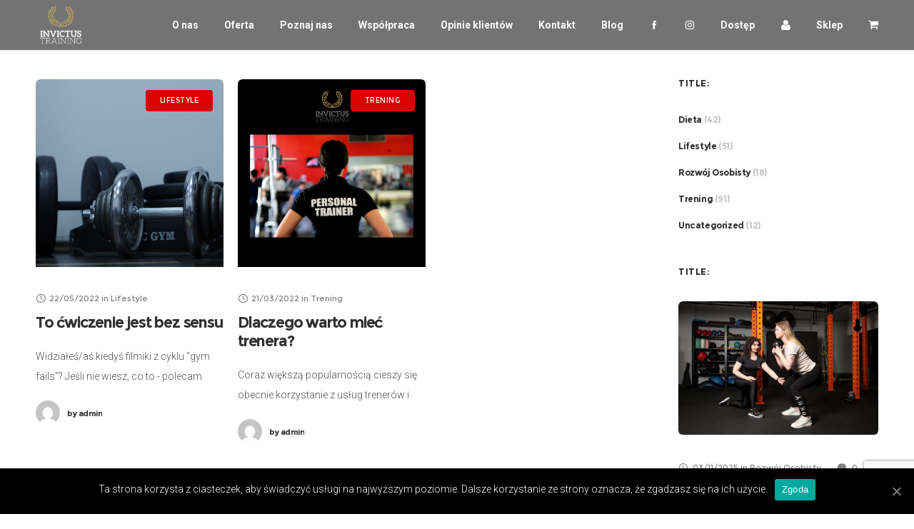

--- FILE ---
content_type: text/html; charset=UTF-8
request_url: https://www.invictus-training.pl/tag/trenerpersonalny/
body_size: 27046
content:
<!DOCTYPE html>
<html class="no-ie" lang="pl-PL"> <!--<![endif]-->
	<head>
		
		<!-- Google Tag Manager -->
<script>(function(w,d,s,l,i){w[l]=w[l]||[];w[l].push({'gtm.start':
new Date().getTime(),event:'gtm.js'});var f=d.getElementsByTagName(s)[0],
j=d.createElement(s),dl=l!='dataLayer'?'&l='+l:'';j.async=true;j.src=
'https://www.googletagmanager.com/gtm.js?id='+i+dl;f.parentNode.insertBefore(j,f);
})(window,document,'script','dataLayer','GTM-KCNJZR3');</script>
<!-- End Google Tag Manager -->
		
		<meta charset="UTF-8">
		
					<link rel="icon" type="image/png" href="https://www.invictus-training.pl/wp-content/uploads/2019/04/logo-invictus-012-1.png" />
		
		<meta name="viewport" content="width=device-width, initial-scale=1.0" />
		
		<link rel="dns-prefetch" href="//fonts.googleapis.com" />
		
		
	<link rel="alternate" type="application/rss+xml" title="Invictus Training Krak&oacute;w Feed" href="https://www.invictus-training.pl/feed/">
<script>window._wca = window._wca || [];</script>

	<!-- This site is optimized with the Yoast SEO plugin v15.4 - https://yoast.com/wordpress/plugins/seo/ -->
	<title>Archiwa: trenerpersonalny - Invictus Training Krak&oacute;w</title>
	<meta name="robots" content="index, follow, max-snippet:-1, max-image-preview:large, max-video-preview:-1" />
	<link rel="canonical" href="https://www.invictus-training.pl/tag/trenerpersonalny/" />
	<meta property="og:locale" content="pl_PL" />
	<meta property="og:type" content="article" />
	<meta property="og:title" content="Archiwa: trenerpersonalny - Invictus Training Krak&oacute;w" />
	<meta property="og:url" content="https://www.invictus-training.pl/tag/trenerpersonalny/" />
	<meta property="og:site_name" content="Invictus Training Krak&oacute;w" />
	<meta name="twitter:card" content="summary_large_image" />
	<script type="application/ld+json" class="yoast-schema-graph">{"@context":"https://schema.org","@graph":[{"@type":"Organization","@id":"https://www.invictus-training.pl/#organization","name":"Invictus Training","url":"https://www.invictus-training.pl/","sameAs":["https://www.facebook.com/invictuskrakow/","https://www.instagram.com/training.invictus/"],"logo":{"@type":"ImageObject","@id":"https://www.invictus-training.pl/#logo","inLanguage":"pl-PL","url":"https://www.invictus-training.pl/wp-content/uploads/2019/04/logo-invictus-012.png","width":954,"height":822,"caption":"Invictus Training"},"image":{"@id":"https://www.invictus-training.pl/#logo"}},{"@type":"WebSite","@id":"https://www.invictus-training.pl/#website","url":"https://www.invictus-training.pl/","name":"Invictus Training Krak\u00f3w","description":"Studio treningu personalnego","publisher":{"@id":"https://www.invictus-training.pl/#organization"},"potentialAction":[{"@type":"SearchAction","target":"https://www.invictus-training.pl/?s={search_term_string}","query-input":"required name=search_term_string"}],"inLanguage":"pl-PL"},{"@type":"CollectionPage","@id":"https://www.invictus-training.pl/tag/trenerpersonalny/#webpage","url":"https://www.invictus-training.pl/tag/trenerpersonalny/","name":"Archiwa: trenerpersonalny - Invictus Training Krak&oacute;w","isPartOf":{"@id":"https://www.invictus-training.pl/#website"},"inLanguage":"pl-PL","potentialAction":[{"@type":"ReadAction","target":["https://www.invictus-training.pl/tag/trenerpersonalny/"]}]}]}</script>
	<!-- / Yoast SEO plugin. -->


<link rel='dns-prefetch' href='//www.google.com' />
<link rel='dns-prefetch' href='//stats.wp.com' />
<link rel='dns-prefetch' href='//fonts.googleapis.com' />
<link rel='dns-prefetch' href='//s.w.org' />
<link rel="alternate" type="application/rss+xml" title="Invictus Training Krak&oacute;w &raquo; Kanał z wpisami" href="https://www.invictus-training.pl/feed/" />
<link rel="alternate" type="application/rss+xml" title="Invictus Training Krak&oacute;w &raquo; Kanał z komentarzami" href="https://www.invictus-training.pl/comments/feed/" />
<link rel="alternate" type="application/rss+xml" title="Invictus Training Krak&oacute;w &raquo; Kanał z wpisami otagowanymi jako trenerpersonalny" href="https://www.invictus-training.pl/tag/trenerpersonalny/feed/" />
		<script type="text/javascript">
			window._wpemojiSettings = {"baseUrl":"https:\/\/s.w.org\/images\/core\/emoji\/13.0.0\/72x72\/","ext":".png","svgUrl":"https:\/\/s.w.org\/images\/core\/emoji\/13.0.0\/svg\/","svgExt":".svg","source":{"concatemoji":"https:\/\/www.invictus-training.pl\/wp-includes\/js\/wp-emoji-release.min.js?ver=7c11bfbfa0e6ea0f70ed26f17dde51e5"}};
			!function(e,a,t){var r,n,o,i,p=a.createElement("canvas"),s=p.getContext&&p.getContext("2d");function c(e,t){var a=String.fromCharCode;s.clearRect(0,0,p.width,p.height),s.fillText(a.apply(this,e),0,0);var r=p.toDataURL();return s.clearRect(0,0,p.width,p.height),s.fillText(a.apply(this,t),0,0),r===p.toDataURL()}function l(e){if(!s||!s.fillText)return!1;switch(s.textBaseline="top",s.font="600 32px Arial",e){case"flag":return!c([127987,65039,8205,9895,65039],[127987,65039,8203,9895,65039])&&(!c([55356,56826,55356,56819],[55356,56826,8203,55356,56819])&&!c([55356,57332,56128,56423,56128,56418,56128,56421,56128,56430,56128,56423,56128,56447],[55356,57332,8203,56128,56423,8203,56128,56418,8203,56128,56421,8203,56128,56430,8203,56128,56423,8203,56128,56447]));case"emoji":return!c([55357,56424,8205,55356,57212],[55357,56424,8203,55356,57212])}return!1}function d(e){var t=a.createElement("script");t.src=e,t.defer=t.type="text/javascript",a.getElementsByTagName("head")[0].appendChild(t)}for(i=Array("flag","emoji"),t.supports={everything:!0,everythingExceptFlag:!0},o=0;o<i.length;o++)t.supports[i[o]]=l(i[o]),t.supports.everything=t.supports.everything&&t.supports[i[o]],"flag"!==i[o]&&(t.supports.everythingExceptFlag=t.supports.everythingExceptFlag&&t.supports[i[o]]);t.supports.everythingExceptFlag=t.supports.everythingExceptFlag&&!t.supports.flag,t.DOMReady=!1,t.readyCallback=function(){t.DOMReady=!0},t.supports.everything||(n=function(){t.readyCallback()},a.addEventListener?(a.addEventListener("DOMContentLoaded",n,!1),e.addEventListener("load",n,!1)):(e.attachEvent("onload",n),a.attachEvent("onreadystatechange",function(){"complete"===a.readyState&&t.readyCallback()})),(r=t.source||{}).concatemoji?d(r.concatemoji):r.wpemoji&&r.twemoji&&(d(r.twemoji),d(r.wpemoji)))}(window,document,window._wpemojiSettings);
		</script>
		<style type="text/css">
img.wp-smiley,
img.emoji {
	display: inline !important;
	border: none !important;
	box-shadow: none !important;
	height: 1em !important;
	width: 1em !important;
	margin: 0 .07em !important;
	vertical-align: -0.1em !important;
	background: none !important;
	padding: 0 !important;
}
</style>
	<link rel="stylesheet" href="https://www.invictus-training.pl/wp-content/plugins/dfd-extensions/assets/fonts/dfd_icon_set/dfd_icon_set.css?ver=7c11bfbfa0e6ea0f70ed26f17dde51e5">
<link rel="stylesheet" href="https://www.invictus-training.pl/wp-includes/css/dist/block-library/style.min.css?ver=7c11bfbfa0e6ea0f70ed26f17dde51e5">
<style id='wp-block-library-inline-css' type='text/css'>
.has-text-align-justify{text-align:justify;}
</style>
<link rel="stylesheet" href="https://www.invictus-training.pl/wp-content/plugins/woocommerce/packages/woocommerce-blocks/build/vendors-style.css?ver=3.4.0">
<link rel="stylesheet" href="https://www.invictus-training.pl/wp-content/plugins/woocommerce/packages/woocommerce-blocks/build/style.css?ver=3.4.0">
<link rel="stylesheet" href="https://www.invictus-training.pl/wp-content/plugins/contact-form-7/includes/css/styles.css?ver=5.3">
<link rel="stylesheet" href="https://www.invictus-training.pl/wp-content/plugins/cookie-notice/css/front.min.css?ver=7c11bfbfa0e6ea0f70ed26f17dde51e5">
<link rel="stylesheet" href="https://www.invictus-training.pl/wp-content/plugins/revslider/public/assets/css/rs6.css?ver=6.2.23">
<style id='rs-plugin-settings-inline-css' type='text/css'>
#rs-demo-id {}
</style>
<style id='woocommerce-inline-inline-css' type='text/css'>
.woocommerce form .form-row .required { visibility: visible; }
</style>
<link rel="stylesheet" href="https://www.invictus-training.pl/wp-content/themes/dfd-native/assets/css/app.css">
<link rel="stylesheet" href="https://www.invictus-training.pl/wp-content/themes/dfd-native/assets/css/woocommerce.css">
<link rel="stylesheet" href="https://www.invictus-training.pl/wp-content/themes/dfd-native/assets/css/mobile-responsive.css">
<link rel="stylesheet" href="//www.invictus-training.pl/wp-content/uploads/redux/options.css">
<link rel="stylesheet" href="https://www.invictus-training.pl/wp-content/themes/dfd-native/style.css">
<link rel="stylesheet" href="https://fonts.googleapis.com/css?family=Montserrat%3A100%2C200%2C300%2C400%2C500%2C600%2C700%2C800%2C900%2C100italic%2C200italic%2C300italic%2C400italic%2C500italic%2C600italic%2C700italic%2C800italic%2C900italic%7CLato%3A100%2C300%2C400%2C700%2C900%2C100italic%2C300italic%2C400italic%2C700italic%2C900italic%7CRoboto%3A100%2C300%2C400%2C500%2C700%2C900%2C100italic%2C300italic%2C400italic%2C500italic%2C700italic%2C900italic%7COpen+Sans%3A300%2C400%2C600%2C700%2C800%2C300italic%2C400italic%2C600italic%2C700italic%2C800italic&#038;subset=latin&#038;ver=1711456766">
<link rel="stylesheet" href="https://www.invictus-training.pl/wp-content/plugins/jetpack/css/jetpack.css?ver=9.1">
<script type='text/javascript' id='jquery-core-js-extra'>
/* <![CDATA[ */
var dfd_header_b_DefaultPresets = [{"name":"Default header 1","isActive":"","isDefault":true,"presetValues":{"desktop":[[[{"name":"Info","type":"info","isfullwidth":false},{"name":"Delimiter","type":"delimiter","isfullwidth":false},{"name":"Login on site","type":"login","isfullwidth":false}],[],[{"name":"Additional Menu","type":"additional_menu","isfullwidth":false},{"name":"Social Icon","type":"socicon","isfullwidth":false}]],[[],[],[]],[[{"name":"Logo","type":"logo","isfullwidth":false}],[],[{"name":"Menu","type":"menu","isfullwidth":false},{"name":"Delimiter","type":"delimiter","isfullwidth":false},{"name":"Cart","type":"cart","isfullwidth":false},{"name":"Wishlist","type":"wishlist","isfullwidth":false},{"name":"Search","type":"search","isfullwidth":false},{"name":"Language","type":"language","isfullwidth":false},{"name":"Delimiter","type":"delimiter","isfullwidth":false},{"name":"Inner Page","type":"inner_page","isfullwidth":false},{"name":"Delimiter","type":"delimiter","isfullwidth":false},{"name":"Side Area","type":"side_area","isfullwidth":false}]]],"tablet":[[[],[],[]],[[],[],[]],[[{"name":"Logo","type":"logo","isfullwidth":false}],[],[{"name":"Language","type":"language","isfullwidth":false},{"name":"Search","type":"search","isfullwidth":false},{"name":"Cart","type":"cart","isfullwidth":false},{"name":"Mobile Menu","type":"mobile_menu","isfullwidth":false}]]],"mobile":[[[],[],[]],[[],[],[]],[[{"name":"Logo","type":"logo","isfullwidth":false}],[],[{"name":"Delimiter","type":"delimiter","isfullwidth":false},{"name":"Language","type":"language","isfullwidth":false},{"name":"Mobile Menu","type":"mobile_menu","isfullwidth":false}]]]},"settings":{"desktop":[{"id":"show_top_panel_builder","type":"trigger","value":"","def":"on","isGlobal":"false"},{"id":"show_mid_panel_builder","type":"trigger","value":"off","def":"on","isGlobal":"false"},{"id":"show_bot_panel_builder","type":"trigger","value":"","def":"on","isGlobal":"false"},{"id":"set_top_panel_abstract_builder","type":"trigger","value":"","def":"off","isGlobal":"false"},{"id":"set_mid_panel_abstract_builder","type":"trigger","value":"","def":"off","isGlobal":"false"},{"id":"set_bot_panel_abstract_builder","type":"trigger","value":"","def":"off","isGlobal":"false"},{"id":"header_top_background_color_build","type":"colorpicker","value":"{ \"color\":\"#ffffff\",\"is_transparent\":\"false\"}","def":"#ffffff","isGlobal":"false"},{"id":"header_mid_background_color_build","type":"colorpicker","value":"{ \"color\":\"#ffffff\",\"is_transparent\":\"false\"}","def":"#ffffff","isGlobal":"false"},{"id":"header_bot_background_color_build","type":"colorpicker","value":"{ \"color\":\"#ffffff\",\"is_transparent\":\"false\"}","def":"#ffffff","isGlobal":"false"},{"id":"header_top_text_color_build","type":"colorpicker","value":"{ \"color\":\"#313131\",\"is_transparent\":\"false\"}","def":"#313131","isGlobal":"false","hidetransparent":"true"},{"id":"header_mid_text_color_build","type":"colorpicker","value":"{ \"color\":\"#313131\",\"is_transparent\":\"false\"}","def":"#313131","isGlobal":"false","hidetransparent":"true"},{"id":"header_bot_text_color_build","type":"colorpicker","value":"{ \"color\":\"#313131\",\"is_transparent\":\"false\"}","def":"#313131","isGlobal":"false","hidetransparent":"true"},{"id":"header_border_color_build","type":"colorpicker","value":"{ \"color\":\"#e7e7e7\",\"is_transparent\":\"false\"}","def":"#e7e7e7","isGlobal":"false"}],"tablet":[{"id":"show_top_panel_builder","type":"trigger","value":"off","def":"on","isGlobal":"false"},{"id":"show_mid_panel_builder","type":"trigger","value":"off","def":"on","isGlobal":"false"},{"id":"show_bot_panel_builder","type":"trigger","value":"","def":"on","isGlobal":"false"}],"mobile":[{"id":"show_top_panel_builder","type":"trigger","value":"off","def":"on","isGlobal":"false"},{"id":"show_mid_panel_builder","type":"trigger","value":"off","def":"on","isGlobal":"false"},{"id":"show_bot_panel_builder","type":"trigger","value":"","def":"on","isGlobal":"false"}],"globals":[{"id":"header_copyright_builder","type":"text","value":"@DFD","def":"","isGlobal":"true"},{"id":"header_telephone_builder","type":"telephone","value":"+(032) 323-323-32","def":"","isGlobal":"true"},{"id":"header_button_text_builder","type":"text","value":"Button","def":"","isGlobal":"true"},{"id":"header_button_url_builder","type":"text","value":"#","def":"","isGlobal":"true"},{"id":"header_side_background_color_builder","type":"colorpicker","value":"{ \"color\":\"#ffffff\",\"is_transparent\":\"false\"}","def":"#ffffff","isGlobal":"true"},{"id":"bg_image_side_header_builder","type":"image","value":"{\"id\":\"\",\"thumb\":\"\"}","def":"","isGlobal":"true"},{"id":"header_side_bar_width_builder","type":"slider","value":"490","def":"","isGlobal":"true"},{"id":"header_alignment_builder","type":"radio","value":"left","def":"","isGlobal":"true"},{"id":"header_bg_repeat_builder","type":"radio","value":"no-repeat","def":"","isGlobal":"true"},{"id":"header_bg_size_builder","type":"radio","value":"cover","def":"","isGlobal":"true"},{"id":"header_bg_position_builder","type":"radio","value":"center-center","def":"","isGlobal":"true"},{"id":"header_content_alignment_builder","type":"radio","value":"alignleft","def":"","isGlobal":"true"},{"id":"style_header_builder","type":"image_select","value":"horizontal","def":"","isGlobal":"true"},{"id":"logo_header_builder","type":"image","value":"{\"id\":\"\",\"thumb\":\"\"}","def":"","isGlobal":"true"},{"id":"retina_logo_header_builder","type":"image","value":"{\"id\":\"\",\"thumb\":\"\"}","def":"","isGlobal":"true"},{"id":"top_header_height_builder","type":"slider","value":"40","def":"","isGlobal":"true"},{"id":"mid_header_height_builder","type":"slider","value":"40","def":"","isGlobal":"true"},{"id":"bot_header_height_builder","type":"slider","value":"70","def":"","isGlobal":"true"},{"id":"header_sticky_builder","type":"trigger","value":"","def":"on","isGlobal":"true"}]},"id":"dfd_header_1_def","active":""},{"name":"Default header 2","isActive":"","isDefault":true,"presetValues":{"desktop":[[[{"name":"Info","type":"info","isfullwidth":false},{"name":"Delimiter","type":"delimiter","isfullwidth":false},{"name":"Login on site","type":"login","isfullwidth":false}],[],[{"name":"Additional Menu","type":"additional_menu","isfullwidth":false},{"name":"Social Icon","type":"socicon","isfullwidth":false}]],[[],[],[]],[[{"name":"Logo","type":"logo","isfullwidth":false}],[],[{"name":"Menu","type":"menu","isfullwidth":false},{"name":"Delimiter","type":"delimiter","isfullwidth":false},{"name":"Cart","type":"cart","isfullwidth":false},{"name":"Wishlist","type":"wishlist","isfullwidth":false},{"name":"Search","type":"search","isfullwidth":false},{"name":"Language","type":"language","isfullwidth":false},{"name":"Delimiter","type":"delimiter","isfullwidth":false},{"name":"Inner Page","type":"inner_page","isfullwidth":false},{"name":"Delimiter","type":"delimiter","isfullwidth":false},{"name":"Side Area","type":"side_area","isfullwidth":false}]]],"tablet":[[[],[],[]],[[],[],[]],[[{"name":"Logo","type":"logo","isfullwidth":false}],[],[{"name":"Language","type":"language","isfullwidth":false},{"name":"Search","type":"search","isfullwidth":false},{"name":"Cart","type":"cart","isfullwidth":false},{"name":"Mobile Menu","type":"mobile_menu","isfullwidth":false}]]],"mobile":[[[],[],[]],[[],[],[]],[[{"name":"Logo","type":"logo","isfullwidth":false}],[],[{"name":"Delimiter","type":"delimiter","isfullwidth":false},{"name":"Language","type":"language","isfullwidth":false},{"name":"Mobile Menu","type":"mobile_menu","isfullwidth":false}]]]},"settings":{"desktop":[{"id":"show_top_panel_builder","type":"trigger","value":"","def":"on","isGlobal":"false"},{"id":"show_mid_panel_builder","type":"trigger","value":"off","def":"on","isGlobal":"false"},{"id":"show_bot_panel_builder","type":"trigger","value":"","def":"on","isGlobal":"false"},{"id":"set_top_panel_abstract_builder","type":"trigger","value":"","def":"off","isGlobal":"false"},{"id":"set_mid_panel_abstract_builder","type":"trigger","value":"","def":"off","isGlobal":"false"},{"id":"set_bot_panel_abstract_builder","type":"trigger","value":"","def":"off","isGlobal":"false"},{"id":"header_top_background_color_build","type":"colorpicker","value":"{\"color\":\"transparent\",\"is_transparent\":\"true\"}","def":"#ffffff","isGlobal":"false"},{"id":"header_mid_background_color_build","type":"colorpicker","value":"{\"color\":\"transparent\",\"is_transparent\":\"true\"}","def":"#ffffff","isGlobal":"false"},{"id":"header_bot_background_color_build","type":"colorpicker","value":"{\"color\":\"transparent\",\"is_transparent\":\"true\"}","def":"#ffffff","isGlobal":"false"},{"id":"header_top_text_color_build","type":"colorpicker","value":"{\"color\":\"#ffffff\",\"is_transparent\":\"false\"}","def":"#313131","isGlobal":"false","hidetransparent":"true"},{"id":"header_mid_text_color_build","type":"colorpicker","value":"{\"color\":\"#ffffff\",\"is_transparent\":\"false\"}","def":"#313131","isGlobal":"false","hidetransparent":"true"},{"id":"header_bot_text_color_build","type":"colorpicker","value":"{\"color\":\"#ffffff\",\"is_transparent\":\"false\"}","def":"#313131","isGlobal":"false","hidetransparent":"true"},{"id":"header_border_color_build","type":"colorpicker","value":"{\"color\":\"rgba(255,255,255,0.1)\",\"is_transparent\":\"false\"}","def":"#e7e7e7","isGlobal":"false"}],"tablet":[{"id":"show_top_panel_builder","type":"trigger","value":"off","def":"on","isGlobal":"false"},{"id":"show_mid_panel_builder","type":"trigger","value":"off","def":"on","isGlobal":"false"},{"id":"show_bot_panel_builder","type":"trigger","value":"","def":"on","isGlobal":"false"}],"mobile":[{"id":"show_top_panel_builder","type":"trigger","value":"off","def":"on","isGlobal":"false"},{"id":"show_mid_panel_builder","type":"trigger","value":"off","def":"on","isGlobal":"false"},{"id":"show_bot_panel_builder","type":"trigger","value":"","def":"on","isGlobal":"false"}],"globals":[{"id":"header_copyright_builder","type":"text","value":"@DFD","def":"","isGlobal":"true"},{"id":"header_telephone_builder","type":"telephone","value":"+(032) 323-323-32","def":"","isGlobal":"true"},{"id":"header_button_text_builder","type":"text","value":"Button","def":"","isGlobal":"true"},{"id":"header_button_url_builder","type":"text","value":"#","def":"","isGlobal":"true"},{"id":"header_side_background_color_builder","type":"colorpicker","value":"{ \"color\":\"#ffffff\",\"is_transparent\":\"false\"}","def":"#ffffff","isGlobal":"true"},{"id":"bg_image_side_header_builder","type":"image","value":"{\"id\":\"\",\"thumb\":\"\"}","def":"","isGlobal":"true"},{"id":"header_side_bar_width_builder","type":"slider","value":"490","def":"","isGlobal":"true"},{"id":"header_alignment_builder","type":"radio","value":"left","def":"","isGlobal":"true"},{"id":"header_bg_repeat_builder","type":"radio","value":"no-repeat","def":"","isGlobal":"true"},{"id":"header_bg_size_builder","type":"radio","value":"cover","def":"","isGlobal":"true"},{"id":"header_bg_position_builder","type":"radio","value":"center-center","def":"","isGlobal":"true"},{"id":"header_content_alignment_builder","type":"radio","value":"alignleft","def":"","isGlobal":"true"},{"id":"style_header_builder","type":"image_select","value":"horizontal","def":"","isGlobal":"true"},{"id":"logo_header_builder","type":"image","value":"{\"id\":\"\",\"thumb\":\"\"}","def":"","isGlobal":"true"},{"id":"retina_logo_header_builder","type":"image","value":"{\"id\":\"\",\"thumb\":\"\"}","def":"","isGlobal":"true"},{"id":"top_header_height_builder","type":"slider","value":"40","def":"","isGlobal":"true"},{"id":"mid_header_height_builder","type":"slider","value":"40","def":"","isGlobal":"true"},{"id":"bot_header_height_builder","type":"slider","value":"70","def":"","isGlobal":"true"},{"id":"header_sticky_builder","type":"trigger","value":"","def":"on","isGlobal":"true"}]},"id":"dfd_header_2_def","active":"","overlayContent":"1"},{"name":"Default header 3","isActive":"","isDefault":true,"presetValues":{"desktop":[[[{"name":"Info","type":"info","isfullwidth":false},{"name":"Delimiter","type":"delimiter","isfullwidth":false},{"name":"Login on site","type":"login","isfullwidth":false}],[],[{"name":"Additional Menu","type":"additional_menu","isfullwidth":false},{"name":"Social Icon","type":"socicon","isfullwidth":false}]],[[],[],[]],[[],[{"name":"Menu","type":"menu","isfullwidth":false},{"name":"Logo","type":"logo","isfullwidth":false},{"name":"Second Menu","type":"second_menu","isfullwidth":false}],[{"name":"Delimiter","type":"delimiter","isfullwidth":false},{"name":"Cart","type":"cart","isfullwidth":false},{"name":"Search","type":"search","isfullwidth":false},{"name":"Language","type":"language","isfullwidth":false},{"name":"Delimiter","type":"delimiter","isfullwidth":false},{"name":"Side Area","type":"side_area","isfullwidth":false}]]],"tablet":[[[],[],[]],[[],[],[]],[[{"name":"Logo","type":"logo","isfullwidth":false}],[],[{"name":"Language","type":"language","isfullwidth":false},{"name":"Search","type":"search","isfullwidth":false},{"name":"Cart","type":"cart","isfullwidth":false},{"name":"Mobile Menu","type":"mobile_menu","isfullwidth":false}]]],"mobile":[[[],[],[]],[[],[],[]],[[{"name":"Logo","type":"logo","isfullwidth":false}],[],[{"name":"Delimiter","type":"delimiter","isfullwidth":false},{"name":"Language","type":"language","isfullwidth":false},{"name":"Mobile Menu","type":"mobile_menu","isfullwidth":false}]]]},"settings":{"desktop":[{"id":"show_top_panel_builder","type":"trigger","value":"","def":"on","isGlobal":"false"},{"id":"show_mid_panel_builder","type":"trigger","value":"off","def":"on","isGlobal":"false"},{"id":"show_bot_panel_builder","type":"trigger","value":"","def":"on","isGlobal":"false"},{"id":"set_top_panel_abstract_builder","type":"trigger","value":"","def":"off","isGlobal":"false"},{"id":"set_mid_panel_abstract_builder","type":"trigger","value":"","def":"off","isGlobal":"false"},{"id":"set_bot_panel_abstract_builder","type":"trigger","value":"on","def":"off","isGlobal":"false"},{"id":"header_top_background_color_build","type":"colorpicker","value":"{ \"color\":\"#ffffff\",\"is_transparent\":\"false\"}","def":"#ffffff","isGlobal":"false"},{"id":"header_mid_background_color_build","type":"colorpicker","value":"{ \"color\":\"#ffffff\",\"is_transparent\":\"false\"}","def":"#ffffff","isGlobal":"false"},{"id":"header_bot_background_color_build","type":"colorpicker","value":"{ \"color\":\"#ffffff\",\"is_transparent\":\"false\"}","def":"#ffffff","isGlobal":"false"},{"id":"header_top_text_color_build","type":"colorpicker","value":"{ \"color\":\"#313131\",\"is_transparent\":\"false\"}","def":"#313131","isGlobal":"false","hidetransparent":"true"},{"id":"header_mid_text_color_build","type":"colorpicker","value":"{ \"color\":\"#313131\",\"is_transparent\":\"false\"}","def":"#313131","isGlobal":"false","hidetransparent":"true"},{"id":"header_bot_text_color_build","type":"colorpicker","value":"{ \"color\":\"#313131\",\"is_transparent\":\"false\"}","def":"#313131","isGlobal":"false","hidetransparent":"true"},{"id":"header_border_color_build","type":"colorpicker","value":"{ \"color\":\"#e7e7e7\",\"is_transparent\":\"false\"}","def":"#e7e7e7","isGlobal":"false"}],"tablet":[{"id":"show_top_panel_builder","type":"trigger","value":"off","def":"on","isGlobal":"false"},{"id":"show_mid_panel_builder","type":"trigger","value":"off","def":"on","isGlobal":"false"},{"id":"show_bot_panel_builder","type":"trigger","value":"","def":"on","isGlobal":"false"}],"mobile":[{"id":"show_top_panel_builder","type":"trigger","value":"off","def":"on","isGlobal":"false"},{"id":"show_mid_panel_builder","type":"trigger","value":"off","def":"on","isGlobal":"false"},{"id":"show_bot_panel_builder","type":"trigger","value":"","def":"on","isGlobal":"false"}],"globals":[{"id":"header_copyright_builder","type":"text","value":"@DFD","def":"","isGlobal":"true"},{"id":"header_telephone_builder","type":"telephone","value":"+(032) 323-323-32","def":"","isGlobal":"true"},{"id":"header_button_text_builder","type":"text","value":"Button","def":"","isGlobal":"true"},{"id":"header_button_url_builder","type":"text","value":"#","def":"","isGlobal":"true"},{"id":"header_side_background_color_builder","type":"colorpicker","value":"{ \"color\":\"#ffffff\",\"is_transparent\":\"false\"}","def":"#ffffff","isGlobal":"true"},{"id":"bg_image_side_header_builder","type":"image","value":"{\"id\":\"\",\"thumb\":\"\"}","def":"","isGlobal":"true"},{"id":"header_side_bar_width_builder","type":"slider","value":"490","def":"","isGlobal":"true"},{"id":"header_alignment_builder","type":"radio","value":"left","def":"","isGlobal":"true"},{"id":"header_bg_repeat_builder","type":"radio","value":"no-repeat","def":"","isGlobal":"true"},{"id":"header_bg_size_builder","type":"radio","value":"cover","def":"","isGlobal":"true"},{"id":"header_bg_position_builder","type":"radio","value":"center-center","def":"","isGlobal":"true"},{"id":"header_content_alignment_builder","type":"radio","value":"alignleft","def":"","isGlobal":"true"},{"id":"style_header_builder","type":"image_select","value":"horizontal","def":"","isGlobal":"true"},{"id":"logo_header_builder","type":"image","value":"{\"id\":\"\",\"thumb\":\"\"}","def":"","isGlobal":"true"},{"id":"retina_logo_header_builder","type":"image","value":"{\"id\":\"\",\"thumb\":\"\"}","def":"","isGlobal":"true"},{"id":"top_header_height_builder","type":"slider","value":"40","def":"","isGlobal":"true"},{"id":"mid_header_height_builder","type":"slider","value":"40","def":"","isGlobal":"true"},{"id":"bot_header_height_builder","type":"slider","value":"70","def":"","isGlobal":"true"},{"id":"header_sticky_builder","type":"trigger","value":"","def":"on","isGlobal":"true"}]},"id":"dfd_header_3_def","active":""},{"name":"Default header 4","isActive":"","isDefault":true,"presetValues":{"desktop":[[[{"name":"Info","type":"info","isfullwidth":false},{"name":"Delimiter","type":"delimiter","isfullwidth":false},{"name":"Login on site","type":"login","isfullwidth":false}],[],[{"name":"Additional Menu","type":"additional_menu","isfullwidth":false},{"name":"Social Icon","type":"socicon","isfullwidth":false}]],[[],[],[]],[[],[{"name":"Menu","type":"menu","isfullwidth":false},{"name":"Logo","type":"logo","isfullwidth":false},{"name":"Second Menu","type":"second_menu","isfullwidth":false}],[{"name":"Delimiter","type":"delimiter","isfullwidth":false},{"name":"Cart","type":"cart","isfullwidth":false},{"name":"Search","type":"search","isfullwidth":false},{"name":"Language","type":"language","isfullwidth":false},{"name":"Delimiter","type":"delimiter","isfullwidth":false},{"name":"Side Area","type":"side_area","isfullwidth":false}]]],"tablet":[[[],[],[]],[[],[],[]],[[{"name":"Logo","type":"logo","isfullwidth":false}],[],[{"name":"Language","type":"language","isfullwidth":false},{"name":"Search","type":"search","isfullwidth":false},{"name":"Cart","type":"cart","isfullwidth":false},{"name":"Mobile Menu","type":"mobile_menu","isfullwidth":false}]]],"mobile":[[[],[],[]],[[],[],[]],[[{"name":"Logo","type":"logo","isfullwidth":false}],[],[{"name":"Delimiter","type":"delimiter","isfullwidth":false},{"name":"Language","type":"language","isfullwidth":false},{"name":"Mobile Menu","type":"mobile_menu","isfullwidth":false}]]]},"settings":{"desktop":[{"id":"show_top_panel_builder","type":"trigger","value":"","def":"on","isGlobal":"false"},{"id":"show_mid_panel_builder","type":"trigger","value":"off","def":"on","isGlobal":"false"},{"id":"show_bot_panel_builder","type":"trigger","value":"","def":"on","isGlobal":"false"},{"id":"set_top_panel_abstract_builder","type":"trigger","value":"","def":"off","isGlobal":"false"},{"id":"set_mid_panel_abstract_builder","type":"trigger","value":"","def":"off","isGlobal":"false"},{"id":"set_bot_panel_abstract_builder","type":"trigger","value":"on","def":"off","isGlobal":"false"},{"id":"header_top_background_color_build","type":"colorpicker","value":"{\"color\":\"transparent\",\"is_transparent\":\"true\"}","def":"#ffffff","isGlobal":"false"},{"id":"header_mid_background_color_build","type":"colorpicker","value":"{\"color\":\"transparent\",\"is_transparent\":\"true\"}","def":"#ffffff","isGlobal":"false"},{"id":"header_bot_background_color_build","type":"colorpicker","value":"{\"color\":\"transparent\",\"is_transparent\":\"true\"}","def":"#ffffff","isGlobal":"false"},{"id":"header_top_text_color_build","type":"colorpicker","value":"{\"color\":\"#ffffff\",\"is_transparent\":\"false\"}","def":"#313131","isGlobal":"false","hidetransparent":"true"},{"id":"header_mid_text_color_build","type":"colorpicker","value":"{\"color\":\"#ffffff\",\"is_transparent\":\"false\"}","def":"#313131","isGlobal":"false","hidetransparent":"true"},{"id":"header_bot_text_color_build","type":"colorpicker","value":"{\"color\":\"#ffffff\",\"is_transparent\":\"false\"}","def":"#313131","isGlobal":"false","hidetransparent":"true"},{"id":"header_border_color_build","type":"colorpicker","value":"{\"color\":\"rgba(255,255,255,0.1)\",\"is_transparent\":\"false\"}","def":"#e7e7e7","isGlobal":"false"}],"tablet":[{"id":"show_top_panel_builder","type":"trigger","value":"off","def":"on","isGlobal":"false"},{"id":"show_mid_panel_builder","type":"trigger","value":"off","def":"on","isGlobal":"false"},{"id":"show_bot_panel_builder","type":"trigger","value":"","def":"on","isGlobal":"false"},{"id":"set_top_panel_abstract_builder","type":"trigger","value":"","def":"off","isGlobal":"false"},{"id":"set_mid_panel_abstract_builder","type":"trigger","value":"","def":"off","isGlobal":"false"},{"id":"set_bot_panel_abstract_builder","type":"trigger","value":"","def":"off","isGlobal":"false"},{"id":"header_top_background_color_build","type":"colorpicker","value":"{ \"color\":\"#ffffff\",\"is_transparent\":\"false\"}","def":"#ffffff","isGlobal":"false"},{"id":"header_mid_background_color_build","type":"colorpicker","value":"{ \"color\":\"#ffffff\",\"is_transparent\":\"false\"}","def":"#ffffff","isGlobal":"false"},{"id":"header_bot_background_color_build","type":"colorpicker","value":"{ \"color\":\"#ffffff\",\"is_transparent\":\"false\"}","def":"#ffffff","isGlobal":"false"},{"id":"header_top_text_color_build","type":"colorpicker","value":"{ \"color\":\"#313131\",\"is_transparent\":\"false\"}","def":"#313131","isGlobal":"false","hidetransparent":"true"},{"id":"header_mid_text_color_build","type":"colorpicker","value":"{ \"color\":\"#313131\",\"is_transparent\":\"false\"}","def":"#313131","isGlobal":"false","hidetransparent":"true"},{"id":"header_bot_text_color_build","type":"colorpicker","value":"{ \"color\":\"#313131\",\"is_transparent\":\"false\"}","def":"#313131","isGlobal":"false","hidetransparent":"true"},{"id":"header_border_color_build","type":"colorpicker","value":"{ \"color\":\"#e7e7e7\",\"is_transparent\":\"false\"}","def":"#e7e7e7","isGlobal":"false"}],"mobile":[{"id":"show_top_panel_builder","type":"trigger","value":"off","def":"on","isGlobal":"false"},{"id":"show_mid_panel_builder","type":"trigger","value":"off","def":"on","isGlobal":"false"},{"id":"show_bot_panel_builder","type":"trigger","value":"","def":"on","isGlobal":"false"},{"id":"set_top_panel_abstract_builder","type":"trigger","value":"","def":"off","isGlobal":"false"},{"id":"set_mid_panel_abstract_builder","type":"trigger","value":"","def":"off","isGlobal":"false"},{"id":"set_bot_panel_abstract_builder","type":"trigger","value":"","def":"off","isGlobal":"false"},{"id":"header_top_background_color_build","type":"colorpicker","value":"{ \"color\":\"#ffffff\",\"is_transparent\":\"false\"}","def":"#ffffff","isGlobal":"false"},{"id":"header_mid_background_color_build","type":"colorpicker","value":"{ \"color\":\"#ffffff\",\"is_transparent\":\"false\"}","def":"#ffffff","isGlobal":"false"},{"id":"header_bot_background_color_build","type":"colorpicker","value":"{ \"color\":\"#ffffff\",\"is_transparent\":\"false\"}","def":"#ffffff","isGlobal":"false"},{"id":"header_top_text_color_build","type":"colorpicker","value":"{ \"color\":\"#313131\",\"is_transparent\":\"false\"}","def":"#313131","isGlobal":"false","hidetransparent":"true"},{"id":"header_mid_text_color_build","type":"colorpicker","value":"{ \"color\":\"#313131\",\"is_transparent\":\"false\"}","def":"#313131","isGlobal":"false","hidetransparent":"true"},{"id":"header_bot_text_color_build","type":"colorpicker","value":"{ \"color\":\"#313131\",\"is_transparent\":\"false\"}","def":"#313131","isGlobal":"false","hidetransparent":"true"},{"id":"header_border_color_build","type":"colorpicker","value":"{ \"color\":\"#e7e7e7\",\"is_transparent\":\"false\"}","def":"#e7e7e7","isGlobal":"false"}],"globals":[{"id":"header_copyright_builder","type":"text","value":"@DFD","def":"","isGlobal":"true"},{"id":"header_telephone_builder","type":"telephone","value":"+(032) 323-323-32","def":"","isGlobal":"true"},{"id":"header_button_text_builder","type":"text","value":"Button","def":"","isGlobal":"true"},{"id":"header_button_url_builder","type":"text","value":"#","def":"","isGlobal":"true"},{"id":"header_side_background_color_builder","type":"colorpicker","value":"{ \"color\":\"#ffffff\",\"is_transparent\":\"false\"}","def":"#ffffff","isGlobal":"true"},{"id":"bg_image_side_header_builder","type":"image","value":"{\"id\":\"\",\"thumb\":\"\"}","def":"","isGlobal":"true"},{"id":"header_side_bar_width_builder","type":"slider","value":"490","def":"","isGlobal":"true"},{"id":"header_alignment_builder","type":"radio","value":"left","def":"","isGlobal":"true"},{"id":"header_bg_repeat_builder","type":"radio","value":"no-repeat","def":"","isGlobal":"true"},{"id":"header_bg_size_builder","type":"radio","value":"cover","def":"","isGlobal":"true"},{"id":"header_bg_position_builder","type":"radio","value":"center-center","def":"","isGlobal":"true"},{"id":"header_content_alignment_builder","type":"radio","value":"alignleft","def":"","isGlobal":"true"},{"id":"style_header_builder","type":"image_select","value":"horizontal","def":"","isGlobal":"true"},{"id":"logo_header_builder","type":"image","value":"{\"id\":\"\",\"thumb\":\"\"}","def":"","isGlobal":"true"},{"id":"retina_logo_header_builder","type":"image","value":"{\"id\":\"\",\"thumb\":\"\"}","def":"","isGlobal":"true"},{"id":"top_header_height_builder","type":"slider","value":"40","def":"","isGlobal":"true"},{"id":"mid_header_height_builder","type":"slider","value":"40","def":"","isGlobal":"true"},{"id":"bot_header_height_builder","type":"slider","value":"70","def":"","isGlobal":"true"},{"id":"header_sticky_builder","type":"trigger","value":"","def":"on","isGlobal":"true"}]},"id":"dfd_header_4_def","active":""},{"name":"Default header 5","isActive":"","isDefault":true,"presetValues":{"desktop":[[[{"name":"Info","type":"info","isfullwidth":false},{"name":"Delimiter","type":"delimiter","isfullwidth":false},{"name":"Login on site","type":"login","isfullwidth":false}],[],[{"name":"Social Icon","type":"socicon","isfullwidth":false}]],[[{"name":"Logo","type":"logo","isfullwidth":false}],[],[{"name":"Additional Menu","type":"additional_menu","isfullwidth":false}]],[[],[],[{"name":"Menu","type":"menu","isfullwidth":false},{"name":"Delimiter","type":"delimiter","isfullwidth":false},{"name":"Cart","type":"cart","isfullwidth":false},{"name":"Wishlist","type":"wishlist","isfullwidth":false},{"name":"Search","type":"search","isfullwidth":false},{"name":"Language","type":"language","isfullwidth":false},{"name":"Delimiter","type":"delimiter","isfullwidth":false},{"name":"Inner Page","type":"inner_page","isfullwidth":false},{"name":"Delimiter","type":"delimiter","isfullwidth":false},{"name":"Side Area","type":"side_area","isfullwidth":false}]]],"tablet":[[[],[],[]],[[],[],[]],[[{"name":"Logo","type":"logo","isfullwidth":false}],[],[{"name":"Language","type":"language","isfullwidth":false},{"name":"Search","type":"search","isfullwidth":false},{"name":"Cart","type":"cart","isfullwidth":false},{"name":"Mobile Menu","type":"mobile_menu","isfullwidth":false}]]],"mobile":[[[],[],[]],[[],[],[]],[[{"name":"Logo","type":"logo","isfullwidth":false}],[],[{"name":"Delimiter","type":"delimiter","isfullwidth":false},{"name":"Language","type":"language","isfullwidth":false},{"name":"Mobile Menu","type":"mobile_menu","isfullwidth":false}]]]},"settings":{"desktop":[{"id":"show_top_panel_builder","type":"trigger","value":"","def":"on","isGlobal":"false"},{"id":"show_mid_panel_builder","type":"trigger","value":"on","def":"on","isGlobal":"false"},{"id":"show_bot_panel_builder","type":"trigger","value":"","def":"on","isGlobal":"false"},{"id":"set_top_panel_abstract_builder","type":"trigger","value":"","def":"off","isGlobal":"false"},{"id":"set_mid_panel_abstract_builder","type":"trigger","value":"","def":"off","isGlobal":"false"},{"id":"set_bot_panel_abstract_builder","type":"trigger","value":"","def":"off","isGlobal":"false"},{"id":"header_top_background_color_build","type":"colorpicker","value":"{ \"color\":\"#ffffff\",\"is_transparent\":\"false\"}","def":"#ffffff","isGlobal":"false"},{"id":"header_mid_background_color_build","type":"colorpicker","value":"{ \"color\":\"#ffffff\",\"is_transparent\":\"false\"}","def":"#ffffff","isGlobal":"false"},{"id":"header_bot_background_color_build","type":"colorpicker","value":"{ \"color\":\"#ffffff\",\"is_transparent\":\"false\"}","def":"#ffffff","isGlobal":"false"},{"id":"header_top_text_color_build","type":"colorpicker","value":"{ \"color\":\"#313131\",\"is_transparent\":\"false\"}","def":"#313131","isGlobal":"false","hidetransparent":"true"},{"id":"header_mid_text_color_build","type":"colorpicker","value":"{ \"color\":\"#313131\",\"is_transparent\":\"false\"}","def":"#313131","isGlobal":"false","hidetransparent":"true"},{"id":"header_bot_text_color_build","type":"colorpicker","value":"{ \"color\":\"#313131\",\"is_transparent\":\"false\"}","def":"#313131","isGlobal":"false","hidetransparent":"true"},{"id":"header_border_color_build","type":"colorpicker","value":"{ \"color\":\"#e7e7e7\",\"is_transparent\":\"false\"}","def":"#e7e7e7","isGlobal":"false"}],"tablet":[{"id":"show_top_panel_builder","type":"trigger","value":"off","def":"on","isGlobal":"false"},{"id":"show_mid_panel_builder","type":"trigger","value":"off","def":"on","isGlobal":"false"},{"id":"show_bot_panel_builder","type":"trigger","value":"","def":"on","isGlobal":"false"}],"mobile":[{"id":"show_top_panel_builder","type":"trigger","value":"off","def":"on","isGlobal":"false"},{"id":"show_mid_panel_builder","type":"trigger","value":"off","def":"on","isGlobal":"false"},{"id":"show_bot_panel_builder","type":"trigger","value":"","def":"on","isGlobal":"false"}],"globals":[{"id":"header_copyright_builder","type":"text","value":"@DFD","def":"","isGlobal":"true"},{"id":"header_telephone_builder","type":"telephone","value":"+(032) 323-323-32","def":"","isGlobal":"true"},{"id":"header_button_text_builder","type":"text","value":"Button","def":"","isGlobal":"true"},{"id":"header_button_url_builder","type":"text","value":"#","def":"","isGlobal":"true"},{"id":"header_side_background_color_builder","type":"colorpicker","value":"{ \"color\":\"#ffffff\",\"is_transparent\":\"false\"}","def":"#ffffff","isGlobal":"true"},{"id":"bg_image_side_header_builder","type":"image","value":"{\"id\":\"\",\"thumb\":\"\"}","def":"","isGlobal":"true"},{"id":"header_side_bar_width_builder","type":"slider","value":"490","def":"","isGlobal":"true"},{"id":"header_alignment_builder","type":"radio","value":"left","def":"","isGlobal":"true"},{"id":"header_bg_repeat_builder","type":"radio","value":"no-repeat","def":"","isGlobal":"true"},{"id":"header_bg_size_builder","type":"radio","value":"cover","def":"","isGlobal":"true"},{"id":"header_bg_position_builder","type":"radio","value":"center-center","def":"","isGlobal":"true"},{"id":"header_content_alignment_builder","type":"radio","value":"alignleft","def":"","isGlobal":"true"},{"id":"style_header_builder","type":"image_select","value":"horizontal","def":"","isGlobal":"true"},{"id":"logo_header_builder","type":"image","value":"{\"id\":\"\",\"thumb\":\"\"}","def":"","isGlobal":"true"},{"id":"retina_logo_header_builder","type":"image","value":"{\"id\":\"\",\"thumb\":\"\"}","def":"","isGlobal":"true"},{"id":"top_header_height_builder","type":"slider","value":"40","def":"","isGlobal":"true"},{"id":"mid_header_height_builder","type":"slider","value":"40","def":"","isGlobal":"true"},{"id":"bot_header_height_builder","type":"slider","value":"70","def":"","isGlobal":"true"},{"id":"header_sticky_builder","type":"trigger","value":"","def":"on","isGlobal":"true"}]},"id":"dfd_header_5_def","active":""},{"name":"Default header 6","isActive":"","isDefault":true,"presetValues":{"desktop":[[[{"name":"Info","type":"info","isfullwidth":false},{"name":"Delimiter","type":"delimiter","isfullwidth":false},{"name":"Login on site","type":"login","isfullwidth":false}],[],[{"name":"Social Icon","type":"socicon","isfullwidth":false}]],[[{"name":"Logo","type":"logo","isfullwidth":false}],[],[{"name":"Additional Menu","type":"additional_menu","isfullwidth":false}]],[[],[],[{"name":"Menu","type":"menu","isfullwidth":false},{"name":"Delimiter","type":"delimiter","isfullwidth":false},{"name":"Cart","type":"cart","isfullwidth":false},{"name":"Wishlist","type":"wishlist","isfullwidth":false},{"name":"Search","type":"search","isfullwidth":false},{"name":"Language","type":"language","isfullwidth":false},{"name":"Delimiter","type":"delimiter","isfullwidth":false},{"name":"Inner Page","type":"inner_page","isfullwidth":false},{"name":"Delimiter","type":"delimiter","isfullwidth":false},{"name":"Side Area","type":"side_area","isfullwidth":false}]]],"tablet":[[[],[],[]],[[],[],[]],[[{"name":"Logo","type":"logo","isfullwidth":false}],[],[{"name":"Language","type":"language","isfullwidth":false},{"name":"Search","type":"search","isfullwidth":false},{"name":"Cart","type":"cart","isfullwidth":false},{"name":"Mobile Menu","type":"mobile_menu","isfullwidth":false}]]],"mobile":[[[],[],[]],[[],[],[]],[[{"name":"Logo","type":"logo","isfullwidth":false}],[],[{"name":"Delimiter","type":"delimiter","isfullwidth":false},{"name":"Language","type":"language","isfullwidth":false},{"name":"Mobile Menu","type":"mobile_menu","isfullwidth":false}]]]},"settings":{"desktop":[{"id":"show_top_panel_builder","type":"trigger","value":"","def":"on","isGlobal":"false"},{"id":"show_mid_panel_builder","type":"trigger","value":"on","def":"on","isGlobal":"false"},{"id":"show_bot_panel_builder","type":"trigger","value":"","def":"on","isGlobal":"false"},{"id":"set_top_panel_abstract_builder","type":"trigger","value":"","def":"off","isGlobal":"false"},{"id":"set_mid_panel_abstract_builder","type":"trigger","value":"","def":"off","isGlobal":"false"},{"id":"set_bot_panel_abstract_builder","type":"trigger","value":"","def":"off","isGlobal":"false"},{"id":"header_top_background_color_build","type":"colorpicker","value":"{\"color\":\"transparent\",\"is_transparent\":\"true\"}","def":"#ffffff","isGlobal":"false"},{"id":"header_mid_background_color_build","type":"colorpicker","value":"{\"color\":\"transparent\",\"is_transparent\":\"true\"}","def":"#ffffff","isGlobal":"false"},{"id":"header_bot_background_color_build","type":"colorpicker","value":"{\"color\":\"transparent\",\"is_transparent\":\"true\"}","def":"#ffffff","isGlobal":"false"},{"id":"header_top_text_color_build","type":"colorpicker","value":"{\"color\":\"#ffffff\",\"is_transparent\":\"false\"}","def":"#313131","isGlobal":"false","hidetransparent":"true"},{"id":"header_mid_text_color_build","type":"colorpicker","value":"{\"color\":\"#ffffff\",\"is_transparent\":\"false\"}","def":"#313131","isGlobal":"false","hidetransparent":"true"},{"id":"header_bot_text_color_build","type":"colorpicker","value":"{\"color\":\"#ffffff\",\"is_transparent\":\"false\"}","def":"#313131","isGlobal":"false","hidetransparent":"true"},{"id":"header_border_color_build","type":"colorpicker","value":"{\"color\":\"rgba(255,255,255,0.1)\",\"is_transparent\":\"false\"}","def":"#e7e7e7","isGlobal":"false"}],"tablet":[{"id":"show_top_panel_builder","type":"trigger","value":"off","def":"on","isGlobal":"false"},{"id":"show_mid_panel_builder","type":"trigger","value":"off","def":"on","isGlobal":"false"},{"id":"show_bot_panel_builder","type":"trigger","value":"","def":"on","isGlobal":"false"}],"mobile":[{"id":"show_top_panel_builder","type":"trigger","value":"off","def":"on","isGlobal":"false"},{"id":"show_mid_panel_builder","type":"trigger","value":"off","def":"on","isGlobal":"false"},{"id":"show_bot_panel_builder","type":"trigger","value":"","def":"on","isGlobal":"false"}],"globals":[{"id":"header_copyright_builder","type":"text","value":"@DFD","def":"","isGlobal":"true"},{"id":"header_telephone_builder","type":"telephone","value":"+(032) 323-323-32","def":"","isGlobal":"true"},{"id":"header_button_text_builder","type":"text","value":"Button","def":"","isGlobal":"true"},{"id":"header_button_url_builder","type":"text","value":"#","def":"","isGlobal":"true"},{"id":"header_side_background_color_builder","type":"colorpicker","value":"{ \"color\":\"#ffffff\",\"is_transparent\":\"false\"}","def":"#ffffff","isGlobal":"true"},{"id":"bg_image_side_header_builder","type":"image","value":"{\"id\":\"\",\"thumb\":\"\"}","def":"","isGlobal":"true"},{"id":"header_side_bar_width_builder","type":"slider","value":"490","def":"","isGlobal":"true"},{"id":"header_alignment_builder","type":"radio","value":"left","def":"","isGlobal":"true"},{"id":"header_bg_repeat_builder","type":"radio","value":"no-repeat","def":"","isGlobal":"true"},{"id":"header_bg_size_builder","type":"radio","value":"cover","def":"","isGlobal":"true"},{"id":"header_bg_position_builder","type":"radio","value":"center-center","def":"","isGlobal":"true"},{"id":"header_content_alignment_builder","type":"radio","value":"alignleft","def":"","isGlobal":"true"},{"id":"style_header_builder","type":"image_select","value":"horizontal","def":"","isGlobal":"true"},{"id":"logo_header_builder","type":"image","value":"{\"id\":\"\",\"thumb\":\"\"}","def":"","isGlobal":"true"},{"id":"retina_logo_header_builder","type":"image","value":"{\"id\":\"\",\"thumb\":\"\"}","def":"","isGlobal":"true"},{"id":"top_header_height_builder","type":"slider","value":"40","def":"","isGlobal":"true"},{"id":"mid_header_height_builder","type":"slider","value":"40","def":"","isGlobal":"true"},{"id":"bot_header_height_builder","type":"slider","value":"70","def":"","isGlobal":"true"},{"id":"header_sticky_builder","type":"trigger","value":"","def":"on","isGlobal":"true"}]},"id":"dfd_header_6_def","active":""},{"name":"Default header 7","isActive":"","isDefault":true,"presetValues":{"desktop":[[[{"name":"Spacer","type":"spacer","isfullwidth":false},{"name":"Spacer","type":"spacer","isfullwidth":false},{"name":"Logo","type":"logo","isfullwidth":false},{"name":"Telephone","type":"telephone","isfullwidth":false},{"name":"Info","type":"info","isfullwidth":false}],[],[]],[[{"name":"Menu","type":"menu","isfullwidth":false}],[],[]],[[{"name":"Login on site","type":"login","isfullwidth":true},{"name":"Social Icon","type":"socicon","isfullwidth":true},{"name":"Language","type":"language","isfullwidth":false},{"name":"Cart","type":"cart","isfullwidth":false},{"name":"Search","type":"search","isfullwidth":false},{"name":"Spacer","type":"spacer","isfullwidth":false},{"name":"Copyright message","type":"text","isfullwidth":true},{"name":"Spacer","type":"spacer","isfullwidth":false}],[],[]]],"tablet":[[[],[],[]],[[],[],[]],[[{"name":"Logo","type":"logo","isfullwidth":false}],[],[{"name":"Language","type":"language","isfullwidth":false},{"name":"Search","type":"search","isfullwidth":false},{"name":"Cart","type":"cart","isfullwidth":false},{"name":"Mobile Menu","type":"mobile_menu","isfullwidth":false}]]],"mobile":[[[],[],[]],[[],[],[]],[[{"name":"Logo","type":"logo","isfullwidth":false}],[],[{"name":"Delimiter","type":"delimiter","isfullwidth":false},{"name":"Language","type":"language","isfullwidth":false},{"name":"Mobile Menu","type":"mobile_menu","isfullwidth":false}]]]},"settings":{"desktop":[{"id":"show_top_panel_builder","type":"trigger","value":"","def":"on","isGlobal":"false"},{"id":"show_mid_panel_builder","type":"trigger","value":"on","def":"on","isGlobal":"false"},{"id":"show_bot_panel_builder","type":"trigger","value":"","def":"on","isGlobal":"false"},{"id":"set_top_panel_abstract_builder","type":"trigger","value":"","def":"off","isGlobal":"false"},{"id":"set_mid_panel_abstract_builder","type":"trigger","value":"","def":"off","isGlobal":"false"},{"id":"set_bot_panel_abstract_builder","type":"trigger","value":"on","def":"off","isGlobal":"false"},{"id":"header_top_background_color_build","type":"colorpicker","value":"{ \"color\":\"#ffffff\",\"is_transparent\":\"false\"}","def":"#ffffff","isGlobal":"false"},{"id":"header_mid_background_color_build","type":"colorpicker","value":"{ \"color\":\"#ffffff\",\"is_transparent\":\"false\"}","def":"#ffffff","isGlobal":"false"},{"id":"header_bot_background_color_build","type":"colorpicker","value":"{ \"color\":\"#ffffff\",\"is_transparent\":\"false\"}","def":"#ffffff","isGlobal":"false"},{"id":"header_top_text_color_build","type":"colorpicker","value":"{ \"color\":\"#313131\",\"is_transparent\":\"false\"}","def":"#313131","isGlobal":"false","hidetransparent":"true"},{"id":"header_mid_text_color_build","type":"colorpicker","value":"{ \"color\":\"#313131\",\"is_transparent\":\"false\"}","def":"#313131","isGlobal":"false","hidetransparent":"true"},{"id":"header_bot_text_color_build","type":"colorpicker","value":"{ \"color\":\"#313131\",\"is_transparent\":\"false\"}","def":"#313131","isGlobal":"false","hidetransparent":"true"},{"id":"header_border_color_build","type":"colorpicker","value":"{ \"color\":\"#e7e7e7\",\"is_transparent\":\"false\"}","def":"#e7e7e7","isGlobal":"false"}],"tablet":[{"id":"show_top_panel_builder","type":"trigger","value":"off","def":"on","isGlobal":"false"},{"id":"show_mid_panel_builder","type":"trigger","value":"off","def":"on","isGlobal":"false"},{"id":"show_bot_panel_builder","type":"trigger","value":"","def":"on","isGlobal":"false"},{"id":"set_top_panel_abstract_builder","type":"trigger","value":"","def":"off","isGlobal":"false"},{"id":"set_mid_panel_abstract_builder","type":"trigger","value":"","def":"off","isGlobal":"false"},{"id":"set_bot_panel_abstract_builder","type":"trigger","value":"","def":"off","isGlobal":"false"}],"mobile":[{"type":"trigger","id":"show_top_panel_builder","value":"off","def":"on","isGlobal":"false"},{"type":"trigger","id":"show_mid_panel_builder","value":"off","def":"on","isGlobal":"false"},{"type":"trigger","id":"show_bot_panel_builder","value":"","def":"on","isGlobal":"false"},{"type":"trigger","id":"set_top_panel_abstract_builder","value":"","def":"off","isGlobal":"false"},{"type":"trigger","id":"set_mid_panel_abstract_builder","value":"","def":"off","isGlobal":"false"},{"type":"trigger","id":"set_bot_panel_abstract_builder","value":"","def":"off","isGlobal":"false"}],"globals":[{"id":"header_copyright_builder","type":"text","value":"@DFD","def":"","isGlobal":"true"},{"id":"header_telephone_builder","type":"telephone","value":"+(032) 323-323-32","def":"","isGlobal":"true"},{"id":"header_button_text_builder","type":"text","value":"Button","def":"","isGlobal":"true"},{"id":"header_button_url_builder","type":"text","value":"#","def":"","isGlobal":"true"},{"id":"header_side_background_color_builder","type":"colorpicker","value":"{ \"color\":\"#ffffff\",\"is_transparent\":\"false\"}","def":"#ffffff","isGlobal":"true"},{"id":"bg_image_side_header_builder","type":"image","value":"{\"id\":\"\",\"thumb\":\"\"}","def":"","isGlobal":"true"},{"id":"header_side_bar_width_builder","type":"slider","value":"320","def":"","isGlobal":"true"},{"id":"header_alignment_builder","type":"radio","value":"left","def":"","isGlobal":"true"},{"id":"header_bg_repeat_builder","type":"radio","value":"no-repeat","def":"","isGlobal":"true"},{"id":"header_bg_size_builder","type":"radio","value":"cover","def":"","isGlobal":"true"},{"id":"header_bg_position_builder","type":"radio","value":"center-center","def":"","isGlobal":"true"},{"id":"header_content_alignment_builder","type":"radio","value":"alignleft","def":"","isGlobal":"true"},{"id":"style_header_builder","type":"image_select","value":"side","def":"","isGlobal":"true"},{"id":"logo_header_builder","type":"image","value":"{\"id\":\"\",\"thumb\":\"\"}","def":"","isGlobal":"true"},{"id":"retina_logo_header_builder","type":"image","value":"{\"id\":\"\",\"thumb\":\"\"}","def":"","isGlobal":"true"},{"id":"top_header_height_builder","type":"slider","value":"40","def":"","isGlobal":"true"},{"id":"mid_header_height_builder","type":"slider","value":"40","def":"","isGlobal":"true"},{"id":"bot_header_height_builder","type":"slider","value":"70","def":"","isGlobal":"true"},{"id":"header_sticky_builder","type":"trigger","value":"","def":"on","isGlobal":"true"}]},"id":"dfd_header_7_def","active":""}];
var dfd_header_b_local_settings = {"logo_url":"","retina_url":""};
/* ]]> */
</script>
<script type='text/javascript' src='https://www.invictus-training.pl/wp-includes/js/jquery/jquery.js?ver=1.12.4-wp' id='jquery-core-js'></script>
<script type='text/javascript' id='cookie-notice-front-js-extra'>
/* <![CDATA[ */
var cnArgs = {"ajaxUrl":"https:\/\/www.invictus-training.pl\/wp-admin\/admin-ajax.php","nonce":"68104b4a37","hideEffect":"fade","position":"bottom","onScroll":"0","onScrollOffset":"100","onClick":"0","cookieName":"cookie_notice_accepted","cookieTime":"2592000","cookieTimeRejected":"2592000","cookiePath":"\/","cookieDomain":"","redirection":"0","cache":"1","refuse":"0","revokeCookies":"0","revokeCookiesOpt":"automatic","secure":"1","coronabarActive":"0"};
/* ]]> */
</script>
<script type='text/javascript' src='https://www.invictus-training.pl/wp-content/plugins/cookie-notice/js/front.min.js?ver=1.3.2' id='cookie-notice-front-js'></script>
<script type='text/javascript' src='https://www.invictus-training.pl/wp-content/plugins/revslider/public/assets/js/rbtools.min.js?ver=6.2.23' id='tp-tools-js'></script>
<script type='text/javascript' src='https://www.invictus-training.pl/wp-content/plugins/revslider/public/assets/js/rs6.min.js?ver=6.2.23' id='revmin-js'></script>
<script type='text/javascript' src='https://www.invictus-training.pl/wp-content/plugins/woocommerce/assets/js/jquery-blockui/jquery.blockUI.min.js?ver=2.70' id='jquery-blockui-js'></script>
<script type='text/javascript' id='wc-add-to-cart-js-extra'>
/* <![CDATA[ */
var wc_add_to_cart_params = {"ajax_url":"\/wp-admin\/admin-ajax.php","wc_ajax_url":"\/?wc-ajax=%%endpoint%%","i18n_view_cart":"Zobacz koszyk","cart_url":"https:\/\/www.invictus-training.pl\/koszyk\/","is_cart":"","cart_redirect_after_add":"no"};
/* ]]> */
</script>
<script type='text/javascript' src='https://www.invictus-training.pl/wp-content/plugins/woocommerce/assets/js/frontend/add-to-cart.min.js?ver=4.6.1' id='wc-add-to-cart-js'></script>
<script type='text/javascript' src='https://www.invictus-training.pl/wp-content/plugins/js_composer/assets/js/vendors/woocommerce-add-to-cart.js?ver=6.4.0' id='vc_woocommerce-add-to-cart-js-js'></script>
<script async defer type='text/javascript' src='https://stats.wp.com/s-202603.js' id='woocommerce-analytics-js'></script>
<script type='text/javascript' src='https://www.invictus-training.pl/wp-content/themes/dfd-native/assets/js/jquery.queryloader2.min.js?ver=2' id='dfd_queryloader2-js'></script>
<script type='text/javascript' src='https://www.invictus-training.pl/wp-includes/js/jquery/jquery-migrate.min.js?ver=1.4.1' id='jquery-migrate-js'></script>
<link rel="https://api.w.org/" href="https://www.invictus-training.pl/wp-json/" /><link rel="alternate" type="application/json" href="https://www.invictus-training.pl/wp-json/wp/v2/tags/144" /><link rel="EditURI" type="application/rsd+xml" title="RSD" href="https://www.invictus-training.pl/xmlrpc.php?rsd" />
<link rel="wlwmanifest" type="application/wlwmanifest+xml" href="https://www.invictus-training.pl/wp-includes/wlwmanifest.xml" /> 


<!-- Call Now Button 0.4.1 by Jerry Rietveld (callnowbutton.com) -->
<style>#callnowbutton {display:none;} @media screen and (max-width:650px){#callnowbutton {display:block; position:fixed; text-decoration:none; z-index:2147483647;width:65px; height:65px; border-radius:50%; box-shadow: 0 3px 6px rgba(0, 0, 0, 0.3);transform: scale(0.9);bottom:15px; left:20px;background:url([data-uri]) center/45px 45px no-repeat #00bb00;}}#callnowbutton span{display:none;}</style>
<meta property="og:image" content="https://www.invictus-training.pl/wp-content/uploads/2022/03/„Jesli-potrafisz-o-czyms-marzyc-to-potrafisz-takze-tego-dokonac.-7.png" /><meta property="og:image:width" content="1080" /><meta property="og:image:height" content="1080" /><meta property="og:url" content="https://www.invictus-training.pl/to-cwiczenie-jest-bez-sensu/" /><meta property="og:title" content="To ćwiczenie jest bez sensu" /><style type='text/css'>img#wpstats{display:none}</style>	<noscript><style>.woocommerce-product-gallery{ opacity: 1 !important; }</style></noscript>
	
<!-- Facebook Pixel Code -->
<script type='text/javascript'>
!function(f,b,e,v,n,t,s){if(f.fbq)return;n=f.fbq=function(){n.callMethod?
n.callMethod.apply(n,arguments):n.queue.push(arguments)};if(!f._fbq)f._fbq=n;
n.push=n;n.loaded=!0;n.version='2.0';n.queue=[];t=b.createElement(e);t.async=!0;
t.src=v;s=b.getElementsByTagName(e)[0];s.parentNode.insertBefore(t,s)}(window,
document,'script','https://connect.facebook.net/en_US/fbevents.js');
</script>
<!-- End Facebook Pixel Code -->
<script type='text/javascript'>
  fbq('init', '3390141287700899', {}, {
    "agent": "wordpress-5.5.3-2.2.1"
});
</script><script type='text/javascript'>
  fbq('track', 'PageView', []);
</script>
<!-- Facebook Pixel Code -->
<noscript>
<img height="1" width="1" style="display:none" alt="fbpx"
src="https://www.facebook.com/tr?id=3390141287700899&ev=PageView&noscript=1" />
</noscript>
<!-- End Facebook Pixel Code -->
<style type="text/css">.recentcomments a{display:inline !important;padding:0 !important;margin:0 !important;}</style>			<script  type="text/javascript">
				!function(f,b,e,v,n,t,s){if(f.fbq)return;n=f.fbq=function(){n.callMethod?
					n.callMethod.apply(n,arguments):n.queue.push(arguments)};if(!f._fbq)f._fbq=n;
					n.push=n;n.loaded=!0;n.version='2.0';n.queue=[];t=b.createElement(e);t.async=!0;
					t.src=v;s=b.getElementsByTagName(e)[0];s.parentNode.insertBefore(t,s)}(window,
					document,'script','https://connect.facebook.net/en_US/fbevents.js');
			</script>
			<!-- WooCommerce Facebook Integration Begin -->
			<script  type="text/javascript">

				fbq('init', '3390141287700899', {}, {
    "agent": "woocommerce-4.6.1-2.2.0"
});

				fbq( 'track', 'PageView', {
    "source": "woocommerce",
    "version": "4.6.1",
    "pluginVersion": "2.2.0"
} );

				document.addEventListener( 'DOMContentLoaded', function() {
					jQuery && jQuery( function( $ ) {
						// insert placeholder for events injected when a product is added to the cart through AJAX
						$( document.body ).append( '<div class=\"wc-facebook-pixel-event-placeholder\"></div>' );
					} );
				}, false );

			</script>
			<!-- WooCommerce Facebook Integration End -->
			<meta name="generator" content="Powered by WPBakery Page Builder - drag and drop page builder for WordPress."/>
<meta name="generator" content="Powered by Slider Revolution 6.2.23 - responsive, Mobile-Friendly Slider Plugin for WordPress with comfortable drag and drop interface." />
<script type="text/javascript">function setREVStartSize(e){
			//window.requestAnimationFrame(function() {				 
				window.RSIW = window.RSIW===undefined ? window.innerWidth : window.RSIW;	
				window.RSIH = window.RSIH===undefined ? window.innerHeight : window.RSIH;	
				try {								
					var pw = document.getElementById(e.c).parentNode.offsetWidth,
						newh;
					pw = pw===0 || isNaN(pw) ? window.RSIW : pw;
					e.tabw = e.tabw===undefined ? 0 : parseInt(e.tabw);
					e.thumbw = e.thumbw===undefined ? 0 : parseInt(e.thumbw);
					e.tabh = e.tabh===undefined ? 0 : parseInt(e.tabh);
					e.thumbh = e.thumbh===undefined ? 0 : parseInt(e.thumbh);
					e.tabhide = e.tabhide===undefined ? 0 : parseInt(e.tabhide);
					e.thumbhide = e.thumbhide===undefined ? 0 : parseInt(e.thumbhide);
					e.mh = e.mh===undefined || e.mh=="" || e.mh==="auto" ? 0 : parseInt(e.mh,0);		
					if(e.layout==="fullscreen" || e.l==="fullscreen") 						
						newh = Math.max(e.mh,window.RSIH);					
					else{					
						e.gw = Array.isArray(e.gw) ? e.gw : [e.gw];
						for (var i in e.rl) if (e.gw[i]===undefined || e.gw[i]===0) e.gw[i] = e.gw[i-1];					
						e.gh = e.el===undefined || e.el==="" || (Array.isArray(e.el) && e.el.length==0)? e.gh : e.el;
						e.gh = Array.isArray(e.gh) ? e.gh : [e.gh];
						for (var i in e.rl) if (e.gh[i]===undefined || e.gh[i]===0) e.gh[i] = e.gh[i-1];
											
						var nl = new Array(e.rl.length),
							ix = 0,						
							sl;					
						e.tabw = e.tabhide>=pw ? 0 : e.tabw;
						e.thumbw = e.thumbhide>=pw ? 0 : e.thumbw;
						e.tabh = e.tabhide>=pw ? 0 : e.tabh;
						e.thumbh = e.thumbhide>=pw ? 0 : e.thumbh;					
						for (var i in e.rl) nl[i] = e.rl[i]<window.RSIW ? 0 : e.rl[i];
						sl = nl[0];									
						for (var i in nl) if (sl>nl[i] && nl[i]>0) { sl = nl[i]; ix=i;}															
						var m = pw>(e.gw[ix]+e.tabw+e.thumbw) ? 1 : (pw-(e.tabw+e.thumbw)) / (e.gw[ix]);					
						newh =  (e.gh[ix] * m) + (e.tabh + e.thumbh);
					}				
					if(window.rs_init_css===undefined) window.rs_init_css = document.head.appendChild(document.createElement("style"));					
					document.getElementById(e.c).height = newh+"px";
					window.rs_init_css.innerHTML += "#"+e.c+"_wrapper { height: "+newh+"px }";				
				} catch(e){
					console.log("Failure at Presize of Slider:" + e)
				}					   
			//});
		  };</script>
		<style type="text/css" id="wp-custom-css">
			/*Ukryj szukajkę*/
.form-search-wrap {display:none}

/*Zmniejsz czcionkę RODO*/
.rodo p {font-size:10px;line-height:12px}

/*Zawsze pokazuj ikonki społecznościowe w górnym menu*/
#header-container.dfd-hide-menu-icons .mega-menu > ul > li .item-title i {display:inline; top:0px; opacity:1; margin-right:0px}

/*Dodaj cień dla elementów oferty */
.box-title{text-shadow: 1px 2px rgba(0, 0, 0, 0.7)}		</style>
		<style type="text/css" title="dynamic-css" class="options-output"> 
@font-face {
	font-family: 'MontserratExtraBold';
	font-display: auto;
	src: url('//www.invictus-training.pl/wp-content/uploads/fonts/614/MontserratExtraBold/montserrat-extrabold-webfont.eot');
	src: url('//www.invictus-training.pl/wp-content/uploads/fonts/614/MontserratExtraBold/montserrat-extrabold-webfont.eot?#iefix') format('embedded-opentype'),
		 url('//www.invictus-training.pl/wp-content/uploads/fonts/614/MontserratExtraBold/montserrat-extrabold-webfont.woff') format('woff'),
		 url('//www.invictus-training.pl/wp-content/uploads/fonts/614/MontserratExtraBold/montserrat-extrabold-webfont.ttf') format('truetype'),
		 url('//www.invictus-training.pl/wp-content/uploads/fonts/614/MontserratExtraBold/montserrat-extrabold-webfont.svg#montserrat-extrabold-webfont') format('svg');
}
	</style><noscript><style> .wpb_animate_when_almost_visible { opacity: 1; }</style></noscript>
	</head>
	
	<body data-rsssl=1 class="archive tag tag-trenerpersonalny tag-144 wp-custom-logo theme-dfd-native cookies-not-set woocommerce-no-js dfd-preloader-enabled dfd-smooth-scroll wpb-js-composer js-comp-ver-6.4.0 vc_responsive">
		<!-- Google Tag Manager (noscript) -->
<noscript><iframe src="https://www.googletagmanager.com/ns.html?id=GTM-KCNJZR3"
height="0" width="0" style="display:none;visibility:hidden"></iframe></noscript>
<!-- End Google Tag Manager (noscript) -->
										<script>
					(function($) {
						$('head').append('<style>#qLpercentage {font-family: Montserrat;font-size: 45px;font-weight: 700;font-style: normal;text-transform: uppercase;line-height: 55px;letter-spacing: 2px;color: #ffffff;}</style>');
					})(jQuery);
				</script>
							<div id="qLoverlay">
				<div id="qLbar_wrap" class="dfd_preloader_css_animation" style="">
					<div id="dfd-preloader-animation" class="dfd-preloader-style-2"><span class="item-one"></span><span class="item-two"></span><span class="item-three"></span><span class="item-four"></span><span class="item-five"></span><span class="item-six"></span></div><script>(function($) {$("head").append("<style>#qLoverlay #qLbar_wrap #dfd-preloader-animation.dfd-preloader-style-1 .inner,#qLoverlay #qLbar_wrap #dfd-preloader-animation.dfd-preloader-style-5 span {border-color: #da3038}#qLoverlay #qLbar_wrap #dfd-preloader-animation.dfd-preloader-style-1 .outer .dash:before,#qLoverlay #qLbar_wrap #dfd-preloader-animation.dfd-preloader-style-2 span,#qLoverlay #qLbar_wrap #dfd-preloader-animation.dfd-preloader-style-3 span,#qLoverlay #qLbar_wrap #dfd-preloader-animation.dfd-preloader-style-4 span.item-one,#qLoverlay #qLbar_wrap #dfd-preloader-animation.dfd-preloader-style-6 span {background: #da3038;}</style>")})(jQuery)</script>				</div>
			</div>
		
			<div id="sidr" style="left: -260px;" data-sidr-side="left"><div class="sidr-inner"><a href="#sidr-close" class="dl-trigger dfd-sidr-close dfd-socicon-cross-24"></a></div><div class="sidr-widgets"><div class="widget soc-icons" style="display: none;"><a href="https://www.facebook.com/invictuskrakow/" class="fb dfd-socicon-facebook" title="Facebook" target="_blank"></a><a href="https://www.instagram.com/training.invictus/" class="in dfd-socicon-instagram" title="Instagram" target="_blank"></a></div><div class="sidr-buttons-container" style="display: none;"><div class="total_cart_header"><a class="woo-cart-contents" href="https://www.invictus-training.pl/koszyk/" title=""><span class="woo-cart-items"><i class="dfd-socicon-icon-ios7-cart"></i><!-- <span class="dfd-header-cart-handle"></span> --></span><span class="woo-cart-details">0</span></a></div></div></div></div><a href="#sidr-close" class="dl-trigger dfd-sidr-close"></a>
<div class="form-search-section">
	<div id="dfd-search-loader" class="pageload-overlay" data-opening="M 0,0 c 0,0 63.5,-16.5 80,0 16.5,16.5 0,60 0,60 L 0,60 Z">
		<svg xmlns="http://www.w3.org/2000/svg" width="100%" height="100%" viewBox="0 0 80 60" preserveAspectRatio="none">
			<path d="M 0,0 c 0,0 -16.5,43.5 0,60 16.5,16.5 80,0 80,0 L 0,60 Z"/>
		</svg>
	</div>
	<div class="row">
		<form role="search" method="get" id="searchform_696b759920c28" class="form-search" action="https://www.invictus-training.pl/">
	<input type="text" value="" name="s" id="s_696b759920bf0" class="search-query" placeholder="Search on site...">
	<span class="dfd-background-main" style="display: none;"></span>
	<input type="submit" value="Search" class="btn">
	<i class="dfd-socicon-Search inside-search-icon"></i>
	<i class="header-search-switcher close-search"></i>
	</form>
	</div>
</div><div id="header-container" class="header-style-1 header-layout-boxed menu-position-top logo-position-left sticky-header-enabled simple dfd-enable-headroom dfd-enable-mega-menu dfd-hide-menu-icons"><div id="header"><div class="header-wrap"><div class="row"><div class="twelve columns"><div class="dfd-header-logos"><div class="dfd-logo-wrap"><a href="https://www.invictus-training.pl/" title="Site logo"><img src="https://www.invictus-training.pl/wp-content/uploads/2020/04/Bez-nazwy-1.png" class="main-logo" width="250" height="250" alt="Site logo"  data-retina="https://www.invictus-training.pl/wp-content/uploads/2020/04/Bez-nazwy-1.png" /></a></div><div class="dfd-logo-wrap mobile-sticky-logos sticky-logo-wrap"><a href="https://www.invictus-training.pl/" title="Site logo"><img src="https://www.invictus-training.pl/wp-content/uploads/2020/04/Bez-nazwy-1.png" class="sticky-logo" width="250" height="250" alt="Site logo"  data-retina="https://www.invictus-training.pl/wp-content/uploads/2020/04/Bez-nazwy-1.png" /></a></div><div class="dfd-logo-wrap mobile-sticky-logos"><a href="https://www.invictus-training.pl/" title="Site logo"><img src="https://www.invictus-training.pl/wp-content/uploads/2019/04/logo-invictus-012.png" class="mobile-logo" data-retina="https://www.invictus-training.pl/wp-content/uploads/2019/04/logo-invictus-012.png" alt="Mobile logo" /></a></div></div><div class="dfd-header-buttons-wrap"><div class="form-search-wrap"><a href="#" class="header-search-switcher dfd-socicon-Search"></a></div><div class="dl-menuwrapper"><a href="#sidr" class="dl-trigger icon-mobile-menu" id="mobile-menu"><span class="icon-wrap dfd-middle-line"></span><span class="icon-wrap dfd-top-line"></span><span class="icon-wrap dfd-bottom-line"></span></a></div></div><nav class="mega-menu  text-right" id="main_mega_menu">
	<ul id="menu-domyslne" class="nav-menu menu-primary-navigation menu-clonable-for-mobiles"><li id="nav-menu-item-21487-696b759923ed7" class="mega-menu-item nav-item menu-item-depth-0 "><a href="http://www.invictuskrakow.pl/#o-nas" class="menu-link main-menu-link item-title"><span>O nas</span></a></li>
<li id="nav-menu-item-21488-696b759923f6a" class="mega-menu-item nav-item menu-item-depth-0 has-submenu "><a href="http://www.invictuskrakow.pl/#oferta" class="menu-link main-menu-link item-title"><span>Oferta</span></a>
<div class="sub-nav"><ul class="menu-depth-1 sub-menu sub-nav-group"  >
	<li id="nav-menu-item-22192-696b759923fde" class="mega-menu-item sub-nav-item menu-item-depth-1 "><a href="https://www.invictus-training.pl/trening-personalny/" class="menu-link sub-menu-link">Oferta – Trening Personalny</a></li>
	<li id="nav-menu-item-22193-696b759924051" class="mega-menu-item sub-nav-item menu-item-depth-1 "><a href="https://www.invictus-training.pl/trening-prozdrowotny/" class="menu-link sub-menu-link">Oferta – Trening Prozdrowotny</a></li>
	<li id="nav-menu-item-22191-696b7599240b6" class="mega-menu-item sub-nav-item menu-item-depth-1 "><a href="https://www.invictus-training.pl/trening-ems/" class="menu-link sub-menu-link">Oferta – Trening EMS</a></li>
	<li id="nav-menu-item-22189-696b75992411a" class="mega-menu-item sub-nav-item menu-item-depth-1 "><a href="https://www.invictus-training.pl/konsultacja-trenerska/" class="menu-link sub-menu-link">Oferta – Konsultacja trenerska</a></li>
	<li id="nav-menu-item-22194-696b75992417c" class="mega-menu-item sub-nav-item menu-item-depth-1 "><a href="https://www.invictus-training.pl/trening-w-ciazy-i-po-ciazy/" class="menu-link sub-menu-link">Oferta – Trening w ciąży i po ciąży</a></li>
	<li id="nav-menu-item-22190-696b7599241e2" class="mega-menu-item sub-nav-item menu-item-depth-1 "><a href="https://www.invictus-training.pl/plany-treningowe/" class="menu-link sub-menu-link">Oferta – Plany treningowe</a></li>
</ul></div>
</li>
<li id="nav-menu-item-21491-696b759924248" class="mega-menu-item nav-item menu-item-depth-0 "><a href="http://www.invictuskrakow.pl/#poznaj-nas" class="menu-link main-menu-link item-title"><span>Poznaj nas</span></a></li>
<li id="nav-menu-item-21489-696b7599242ae" class="mega-menu-item nav-item menu-item-depth-0 "><a href="http://www.invictuskrakow.pl/#wspolpraca" class="menu-link main-menu-link item-title"><span>Współpraca</span></a></li>
<li id="nav-menu-item-21490-696b759924312" class="mega-menu-item nav-item menu-item-depth-0 "><a href="http://www.invictuskrakow.pl/#opinie-klientow" class="menu-link main-menu-link item-title"><span>Opinie klientów</span></a></li>
<li id="nav-menu-item-21485-696b759924376" class="mega-menu-item nav-item menu-item-depth-0 "><a href="http://www.invictuskrakow.pl/#kontakt" class="menu-link main-menu-link item-title"><span>Kontakt</span></a></li>
<li id="nav-menu-item-21700-696b7599243da" class="mega-menu-item nav-item menu-item-depth-0 "><a href="https://www.invictus-training.pl/blog/" class="menu-link main-menu-link item-title"><span>Blog</span></a></li>
<li id="nav-menu-item-21502-696b759924444" class="mega-menu-item nav-item menu-item-depth-0 "><a target="_blank" href="https://www.facebook.com/invictuskrakow/" class="menu-link main-menu-link item-title"><span><i class="featured-icon dfd-socicon-facebook"></i></span></a></li>
<li id="nav-menu-item-21503-696b7599244af" class="mega-menu-item nav-item menu-item-depth-0 "><a target="_blank" href="https://www.instagram.com/invictus.training.krakow/" class="menu-link main-menu-link item-title"><span><i class="featured-icon dfd-socicon-instagram"></i></span></a></li>
<li id="nav-menu-item-22118-696b759924514" class="mega-menu-item nav-item menu-item-depth-0 "><a href="https://www.invictus-training.pl/dostep/" class="menu-link main-menu-link item-title"><span>Dostęp</span></a></li>
<li id="nav-menu-item-22119-696b759924579" class="mega-menu-item nav-item menu-item-depth-0 "><a href="https://www.invictus-training.pl/moje-konto/" class="menu-link main-menu-link item-title"><span><i class="dfd-socicon-user-shape"></i></span></a></li>
<li id="nav-menu-item-22060-696b7599245dc" class="mega-menu-item nav-item menu-item-depth-0 "><a href="https://www.invictus-training.pl/sklep/" class="menu-link main-menu-link item-title"><span>Sklep</span></a></li>
<li id="nav-menu-item-22120-696b759924642" class="mega-menu-item nav-item menu-item-depth-0 "><a href="https://www.invictus-training.pl/koszyk/" class="menu-link main-menu-link item-title"><span><i class="dfd-socicon-shopping-cart-black-shape"></i></span></a></li>
</ul></nav>
</div></div></div></div></div>
			<div id="main-wrap" class="" data-lazy-load-offset="140%" data-appear-offset="98%">

				<div id="change_wrap_div"><section id="layout" class="dfd-blog-loop archive" ><div class="row "><div class="blog-section sidebar-right"><section id="main-content" role="main" class="nine columns"><div class="dfd-content-wrap dfd-post_archive posts-standard layout-masonry isotope-columns-3"  data-enable-isotope="1" data-layout-type="masonry" data-columns="3"><article class="post-22885 post type-post status-publish format-standard has-post-thumbnail hentry category-lifestyle category-trening tag-cwiczenia tag-ruch tag-sprawnosc tag-trenerpersonalny tag-zadbanasylwetka post_archive text-left  "   data-author="admin"><div class="cover"  ><div class="entry-thumb dfd-img-lazy-load">		<span class="byline category" >
			<a href="https://www.invictus-training.pl/category/lifestyle/" class="fn">
				<span class="cat-name">Lifestyle</span>
			</a>
		</span>
		<a href="https://www.invictus-training.pl/to-cwiczenie-jest-bez-sensu/" title="To ćwiczenie jest bez sensu"><img src="data:image/svg+xml;charset=utf-8,%3Csvg xmlns%3D'http%3A%2F%2Fwww.w3.org%2F2000%2Fsvg' viewBox%3D'0 0 426.66666666667 426.66666666667'%2F%3E" data-src="https://www.invictus-training.pl/wp-content/uploads/2022/03/„Jesli-potrafisz-o-czyms-marzyc-to-potrafisz-takze-tego-dokonac.-7-512x512.png" width="426" height="426" alt="To ćwiczenie jest bez sensu"  /></a></div><div class="entry-meta"><div class="inline-block"><span class="entry-date updated"><i class="dfd-socicon-clock"></i>22/05/2022</span><span class="before-category">in</span>	<span class="byline category">
		<a href="https://www.invictus-training.pl/category/lifestyle/" class="fn">
			<span class="cat-name">Lifestyle</span>
		</a>
	</span>
	</div></div><h3 class="entry-title"><a href="https://www.invictus-training.pl/to-cwiczenie-jest-bez-sensu/">To ćwiczenie jest bez sensu</a></h3><div class="entry-content"><p>Widziałeś/aś kiedyś filmiki z cyklu “gym fails”? Jeśli nie wiesz, co to - polecam wpisać hasło w przeglądarkę Google. Można zrywać boki! Filmiki zazwyczaj bywają śmieszne, ale zdarzają się też takie, które całkowicie od stóp do głów przerażają! Niektóre formy ćwiczeń (jak i ich technika) przyprawiają mnie o ból absolutnie każdego stawu w moim ciele.</p></div><div class="author-section"><span class="byline author vcard">
	<img alt='' src='https://secure.gravatar.com/avatar/8b41320ca49990a8fa4cc535141d29cd?s=34&#038;d=mm&#038;r=g' srcset='https://secure.gravatar.com/avatar/8b41320ca49990a8fa4cc535141d29cd?s=68&#038;d=mm&#038;r=g 2x' class='avatar avatar-34 photo' height='34' width='34' loading='lazy'/>	<a href="https://www.invictus-training.pl/author/admin/" rel="author" class="fn">
		<span>by</span>
		admin	</a>
</span></div></div><div class="dfd-shadow-box hide"></div></article><article class="post-22847 post type-post status-publish format-standard has-post-thumbnail hentry category-trening tag-trener tag-trenerosobisty tag-trenerpersonalny post_archive text-left  "   data-author="admin"><div class="cover"  ><div class="entry-thumb dfd-img-lazy-load">		<span class="byline category" >
			<a href="https://www.invictus-training.pl/category/trening/" class="fn">
				<span class="cat-name">Trening</span>
			</a>
		</span>
		<a href="https://www.invictus-training.pl/dlaczego-warto-miec-trenera/" title="Dlaczego warto mieć trenera?"><img src="data:image/svg+xml;charset=utf-8,%3Csvg xmlns%3D'http%3A%2F%2Fwww.w3.org%2F2000%2Fsvg' viewBox%3D'0 0 426.66666666667 426.66666666667'%2F%3E" data-src="https://www.invictus-training.pl/wp-content/uploads/2022/03/„Jesli-potrafisz-o-czyms-marzyc-to-potrafisz-takze-tego-dokonac.-512x512.png" width="426" height="426" alt="Dlaczego warto mieć trenera?"  /></a></div><div class="entry-meta"><div class="inline-block"><span class="entry-date updated"><i class="dfd-socicon-clock"></i>21/03/2022</span><span class="before-category">in</span>	<span class="byline category">
		<a href="https://www.invictus-training.pl/category/trening/" class="fn">
			<span class="cat-name">Trening</span>
		</a>
	</span>
	</div></div><h3 class="entry-title"><a href="https://www.invictus-training.pl/dlaczego-warto-miec-trenera/">Dlaczego warto mieć trenera?</a></h3><div class="entry-content"><p>Coraz większą popularnością cieszy się obecnie korzystanie z usług trenerów i trenerek personalnych. Być może i Ty niejednokrotnie zastanawiałaś/eś się, czy warto inwestować swój czas i pieniądze w taką współpracę, co oprócz planu ćwiczeń daje i czy ma to sens, skoro w internecie można znaleźć mnóstwo informacji na temat diety, treningu i szeroko pojętego lifestyle. W takim razie co daje trenowanie pod okiem trenera?</p></div><div class="author-section"><span class="byline author vcard">
	<img alt='' src='https://secure.gravatar.com/avatar/8b41320ca49990a8fa4cc535141d29cd?s=34&#038;d=mm&#038;r=g' srcset='https://secure.gravatar.com/avatar/8b41320ca49990a8fa4cc535141d29cd?s=68&#038;d=mm&#038;r=g 2x' class='avatar avatar-34 photo' height='34' width='34' loading='lazy'/>	<a href="https://www.invictus-training.pl/author/admin/" rel="author" class="fn">
		<span>by</span>
		admin	</a>
</span></div></div><div class="dfd-shadow-box hide"></div></article></div> </section><aside class="three columns" id="right-sidebar">

    <section id="categories-3" class="widget widget_categories"><h3 class="widget-title">Title:</h3>
			<ul>
					<li class="cat-item cat-item-15"><a href="https://www.invictus-training.pl/category/dieta/">Dieta</a> (42)
</li>
	<li class="cat-item cat-item-14"><a href="https://www.invictus-training.pl/category/lifestyle/">Lifestyle</a> (51)
</li>
	<li class="cat-item cat-item-285"><a href="https://www.invictus-training.pl/category/rozwoj-osobisty/">Rozwój Osobisty</a> (18)
</li>
	<li class="cat-item cat-item-13"><a href="https://www.invictus-training.pl/category/trening/">Trening</a> (91)
</li>
	<li class="cat-item cat-item-1"><a href="https://www.invictus-training.pl/category/uncategorized/">Uncategorized</a> (12)
</li>
			</ul>

			</section><section id="dfd_latest_post-1" class="widget widget_dfd_latest_post"><h3 class="widget-title">Title:</h3>		<div class="dfd-content-wrap recent-posts-list">
				<article class="post-list-item post post-23493 post type-post status-publish format-standard has-post-thumbnail hentry category-rozwoj-osobisty category-trening tag-asymetrie-miesniowe-w-treningu tag-cwiczenia-unilateralne-wykroki tag-hip-hinge-jak-wykonac tag-koordynacja-i-stabilizacja-ciala tag-podstawowe-wzorce-ruchowe tag-poprawna-technika-przysiadu tag-pull-push-twist-wzorce tag-trening-funkcjonalny-wzorce tag-wzorce-ruchowe-w-treningu tag-zdrowy-ruch-i-prewencja-kontuzji">
			<div class="cover">
										<div class="entry-thumb">
							<a href="" title="Wzorce Ruchowe – Klucz do Zdrowia i Sprawności">
								<img src="https://www.invictus-training.pl/wp-content/uploads/2022/06/540A7697-scaled-450x300.jpg" alt="Wzorce Ruchowe – Klucz do Zdrowia i Sprawności"/>
							</a>
						</div>
													<div class="entry-meta">
						<span class="meta-data">
							<i class="dfd-socicon-clock"></i>
							03/11/2025 in Rozwój Osobisty						</span>
						<span class="meta-comment">
							<i class="dfd-socicon-Untitled-2-37"></i>
							0						</span>
						<span class="meta-likes">
							<a class="post-like" href="#" data-post_id="23493"><i class="dfd-socicon-icon-ios7-heart"></i>0</a>						</span>
					</div>
								<h3 class="entry-title dfd-widget-big-title"><a href="https://www.invictus-training.pl/wzorce-ruchowe-klucz-do-zdrowia-i-sprawnosci/">Wzorce Ruchowe – Klucz do Zdrowia i Sprawności</a></h3>
										<div class="entry-content">
							Jako fizjoterapeuta, często spotykam się z pacjentami, którzy cierpią na dolegliwości związane z pracą biurową. Praca przy biurku może być szkodliwa dla zdrowia, jeśli nie stosujemy odpowiednich nawyków. W tym artykule przedstawiam kilka prostych wskazówek, które pomogą Ci utrzymać zdrowie i dobre samopoczucie podczas pracy biurowej.						</div>
								</div>
		</article>
			</div>
		<div class="pagination ajax-pagination"><a class="button dfd-ajax-add-post" href="#"  data-action="latest_dfd_load_more" data-container=".recent-posts-list" data-current="1" data-max_pages="171" data-extra_params="meta=1&exerpt=1">Load more<i class="dfd-socicon-refresh"></i></a></div><!--// end .pagination -->
		
    </section><section id="dfd_login_widget-1" class="widget widget_dfd_login_widget"><h3 class="widget-title">Title:</h3>
			<form name="loginform_696b759927a8d" id="loginform_696b759927a8d" action="https://www.invictus-training.pl/wp-login.php" method="post">
				
				<p class="login-username">
					<label for="user_login_696b759927ae7" class="dfd-widget-content-title">Your email</label>
					<input type="text" name="log" id="user_login_696b759927ae7" class="input" value="" size="20" />
				</p>
				
				<p class="login-password">
					<label for="user_pass_696b759927b1e" class="dfd-widget-content-title">Your password</label>
					<input type="password" name="pwd" id="user_pass_696b759927b1e" class="input" value="" size="20" />
				</p>
				
				<p class="login-submit text-center">
					<button type="submit" name="wp-submit" id="wp-submit_696b759927bc3" class="button">Sign in</button>
					<input type="hidden" name="redirect_to" value="https://www.invictus-training.pl/tag/trenerpersonalny/" />
				</p>
				
				<p class="login-remember"><label><input name="rememberme" type="checkbox" id="rememberme_696b759927b55" value="forever" /> Remember Me</label></p><p class="login-lost-password text-center"><label><a href="https://www.invictus-training.pl/wp-login.php?action=lostpassword" class="dfd-widget-list-content">Forgot password?</a></label></p>
			</form></section><section id="dfd_tags-1" class="widget widget_dfd_tags"><h3 class="widget-title">Title:</h3>
		<div class="tags-widget clearfix" id="tags-widget-696b759927cea">
			<a href="https://www.invictus-training.pl/tag/aktywnoscfizyczna/" class="tag-cloud-link tag-link-18 tag-link-position-1" style="font-size: 10pt;" aria-label="aktywnośćfizyczna (6 elementów)">aktywnośćfizyczna</a>
<a href="https://www.invictus-training.pl/tag/dieta/" class="tag-cloud-link tag-link-61 tag-link-position-2" style="font-size: 15.113636363636pt;" aria-label="dieta (19 elementów)">dieta</a>
<a href="https://www.invictus-training.pl/tag/efekty-treningowe/" class="tag-cloud-link tag-link-36 tag-link-position-3" style="font-size: 10.568181818182pt;" aria-label="efekty treningowe (7 elementów)">efekty treningowe</a>
<a href="https://www.invictus-training.pl/tag/nawyki/" class="tag-cloud-link tag-link-59 tag-link-position-4" style="font-size: 10pt;" aria-label="nawyki (6 elementów)">nawyki</a>
<a href="https://www.invictus-training.pl/tag/odchudzanie/" class="tag-cloud-link tag-link-34 tag-link-position-5" style="font-size: 12.954545454545pt;" aria-label="odchudzanie (12 elementów)">odchudzanie</a>
<a href="https://www.invictus-training.pl/tag/redukcja/" class="tag-cloud-link tag-link-35 tag-link-position-6" style="font-size: 11.136363636364pt;" aria-label="redukcja (8 elementów)">redukcja</a>
<a href="https://www.invictus-training.pl/tag/trening/" class="tag-cloud-link tag-link-22 tag-link-position-7" style="font-size: 20pt;" aria-label="trening (53 elementy)">trening</a>
<a href="https://www.invictus-training.pl/tag/trening-silowy/" class="tag-cloud-link tag-link-76 tag-link-position-8" style="font-size: 10.568181818182pt;" aria-label="trening siłowy (7 elementów)">trening siłowy</a>
<a href="https://www.invictus-training.pl/tag/wymarzona-sylwetka/" class="tag-cloud-link tag-link-74 tag-link-position-9" style="font-size: 10pt;" aria-label="wymarzona sylwetka (6 elementów)">wymarzona sylwetka</a>
<a href="https://www.invictus-training.pl/tag/zdrowie/" class="tag-cloud-link tag-link-20 tag-link-position-10" style="font-size: 13.75pt;" aria-label="zdrowie (14 elementów)">zdrowie</a>		</div>

		
    </section><section id="dfd_rec_com_with_exept_noavatar-1" class="widget widget_dfd_rec_com_with_exept_noavatar"><h3 class="widget-title">Title:</h3>
			<ul class="dfd-list-comments">
				
			</ul>
			</section><section id="dfd_rec_posts_nothumb-1" class="widget widget_dfd_rec_posts_nothumb"><h3 class="widget-title">Title:</h3>		
		<div class="recent-posts-list">
				<div class="post-list-item clearfix">
			<div class="dfd-widget-post-title">
				<a href="https://www.invictus-training.pl/wzorce-ruchowe-klucz-do-zdrowia-i-sprawnosci/">Wzorce Ruchowe – Klucz do Zdrowia i Sprawności</a>
			</div>

							<div class="entry-meta">
											<span class="meta-data">
							<i class="dfd-socicon-clock"></i>
							03/11/2025 in Rozwój Osobisty						</span>
																<span class="meta-comment">
						<i class="dfd-socicon-Untitled-2-37"></i>
						0						</span>
																<span class="meta-likes">
							<a class="post-like" href="#" data-post_id="23493"><i class="dfd-socicon-icon-ios7-heart"></i>0</a>						</span>
									</div>
					</div>
			<div class="post-list-item clearfix">
			<div class="dfd-widget-post-title">
				<a href="https://www.invictus-training.pl/witamina-d-klucz-do-zdrowia-przez-caly-rok/">Witamina D – klucz do zdrowia przez cały rok</a>
			</div>

							<div class="entry-meta">
											<span class="meta-data">
							<i class="dfd-socicon-clock"></i>
							27/10/2025 in Dieta						</span>
																<span class="meta-comment">
						<i class="dfd-socicon-Untitled-2-37"></i>
						0						</span>
																<span class="meta-likes">
							<a class="post-like" href="#" data-post_id="23490"><i class="dfd-socicon-icon-ios7-heart"></i>0</a>						</span>
									</div>
					</div>
			<div class="post-list-item clearfix">
			<div class="dfd-widget-post-title">
				<a href="https://www.invictus-training.pl/najczestsze-bledy-popelniane-przez-osoby-poczatkujace-na-silowni/">Najczęstsze błędy popełniane przez osoby początkujące na siłowni</a>
			</div>

							<div class="entry-meta">
											<span class="meta-data">
							<i class="dfd-socicon-clock"></i>
							20/10/2025 in Trening						</span>
																<span class="meta-comment">
						<i class="dfd-socicon-Untitled-2-37"></i>
						0						</span>
																<span class="meta-likes">
							<a class="post-like" href="#" data-post_id="23488"><i class="dfd-socicon-icon-ios7-heart"></i>0</a>						</span>
									</div>
					</div>
			</div>
		<div class="pagination ajax-pagination"><a class="button dfd-ajax-add-post" href="#"  data-action="nothumb_dfd_load_more" data-container=".recent-posts-list" data-current="1" data-max_pages="57" data-extra_params="limit=3&date=1&comments=1&like=1">Load more<i class="dfd-socicon-refresh"></i></a></div><!--// end .pagination --></section><section id="dfd_counter_mail-2" class="widget widget_dfd_counter_mail"><h3 class="widget-title">Counter mail</h3>				<div class="follow-widget-item dfd-widget-content-title facebook text-center">
					<span class="color-mask"></span>
					<div class="icon-wrap text-left">
						<i class="dfd-socicon-facebook"></i>
						<span class="number">0 fans</span>
					</div>
					<a href="http://facebook.com/100007429063653" class="fb">Like</a>
				</div>
							<div class="follow-widget-item dfd-widget-content-title twitter text-center">
					<span class="color-mask"></span>
					<div class="icon-wrap text-left">
						<i class="dfd-socicon-twitter"></i>
						<span class="number">0 followers</span>
					</div>
					<a href="http://www.twitter.com/Envato" class="tw">Follow</a>
				</div>
			</section><section id="categories-5" class="widget widget_categories"><h3 class="widget-title">Categories</h3>
			<ul>
					<li class="cat-item cat-item-15"><a href="https://www.invictus-training.pl/category/dieta/">Dieta</a> (42)
</li>
	<li class="cat-item cat-item-14"><a href="https://www.invictus-training.pl/category/lifestyle/">Lifestyle</a> (51)
</li>
	<li class="cat-item cat-item-285"><a href="https://www.invictus-training.pl/category/rozwoj-osobisty/">Rozwój Osobisty</a> (18)
</li>
	<li class="cat-item cat-item-13"><a href="https://www.invictus-training.pl/category/trening/">Trening</a> (91)
</li>
	<li class="cat-item cat-item-1"><a href="https://www.invictus-training.pl/category/uncategorized/">Uncategorized</a> (12)
</li>
			</ul>

			</section><section id="dfd_rec_posts_thumb-2" class="widget widget_dfd_rec_posts_thumb"><h3 class="widget-title">Recent posts</h3>
        <div class="recent-posts-list">
		
				<div class="post-list-item clearfix">
							<div class="entry-thumb dfd-img-lazy-load">
					<img src="data:image/svg+xml;charset=utf-8,%3Csvg xmlns%3D'http%3A%2F%2Fwww.w3.org%2F2000%2Fsvg' viewBox%3D'0 0 150 150'%2F%3E" data-src="https://www.invictus-training.pl/wp-content/uploads/2022/06/540A7697-150x150.jpg" width="150" height="150" alt="Wzorce Ruchowe – Klucz do Zdrowia i Sprawności"/>				</div>
						<div class="entry-content-wrap">
				<div class="dfd-widget-post-title">
					<a href="https://www.invictus-training.pl/wzorce-ruchowe-klucz-do-zdrowia-i-sprawnosci/" title="Permalink to Wzorce Ruchowe – Klucz do Zdrowia i Sprawności" rel="bookmark">Wzorce Ruchowe – Klucz do Zdrowia i Sprawności</a>
				</div>

									<div class="entry-meta">
													<span class="meta-data">
								<i class="dfd-socicon-clock"></i>
								3.11.2025							</span>
																			<span class="meta-comment">
								<i class="dfd-socicon-Untitled-2-37"></i>
								0							</span>
																			<span class="meta-likes">
								<a class="post-like" href="#" data-post_id="23493"><i class="dfd-socicon-icon-ios7-heart"></i>0</a>							</span>
											</div>
							</div>
		</div>
				<div class="post-list-item clearfix">
							<div class="entry-thumb dfd-img-lazy-load">
					<img src="data:image/svg+xml;charset=utf-8,%3Csvg xmlns%3D'http%3A%2F%2Fwww.w3.org%2F2000%2Fsvg' viewBox%3D'0 0 150 150'%2F%3E" data-src="https://www.invictus-training.pl/wp-content/uploads/2023/03/„Jesli-potrafisz-o-czyms-marzyc-to-potrafisz-takze-tego-dokonac.-1-150x150.png" width="150" height="150" alt="Witamina D – klucz do zdrowia przez cały rok"/>				</div>
						<div class="entry-content-wrap">
				<div class="dfd-widget-post-title">
					<a href="https://www.invictus-training.pl/witamina-d-klucz-do-zdrowia-przez-caly-rok/" title="Permalink to Witamina D – klucz do zdrowia przez cały rok" rel="bookmark">Witamina D – klucz do zdrowia przez cały rok</a>
				</div>

									<div class="entry-meta">
													<span class="meta-data">
								<i class="dfd-socicon-clock"></i>
								27.10.2025							</span>
																			<span class="meta-comment">
								<i class="dfd-socicon-Untitled-2-37"></i>
								0							</span>
																			<span class="meta-likes">
								<a class="post-like" href="#" data-post_id="23490"><i class="dfd-socicon-icon-ios7-heart"></i>0</a>							</span>
											</div>
							</div>
		</div>
				<div class="post-list-item clearfix">
							<div class="entry-thumb dfd-img-lazy-load">
					<img src="data:image/svg+xml;charset=utf-8,%3Csvg xmlns%3D'http%3A%2F%2Fwww.w3.org%2F2000%2Fsvg' viewBox%3D'0 0 150 150'%2F%3E" data-src="https://www.invictus-training.pl/wp-content/uploads/2025/04/Projekt-bez-nazwy-39-150x150.png" width="150" height="150" alt="Najczęstsze błędy popełniane przez osoby początkujące na siłowni"/>				</div>
						<div class="entry-content-wrap">
				<div class="dfd-widget-post-title">
					<a href="https://www.invictus-training.pl/najczestsze-bledy-popelniane-przez-osoby-poczatkujace-na-silowni/" title="Permalink to Najczęstsze błędy popełniane przez osoby początkujące na siłowni" rel="bookmark">Najczęstsze błędy popełniane przez osoby początkujące na siłowni</a>
				</div>

									<div class="entry-meta">
													<span class="meta-data">
								<i class="dfd-socicon-clock"></i>
								20.10.2025							</span>
																			<span class="meta-comment">
								<i class="dfd-socicon-Untitled-2-37"></i>
								0							</span>
																			<span class="meta-likes">
								<a class="post-like" href="#" data-post_id="23488"><i class="dfd-socicon-icon-ios7-heart"></i>0</a>							</span>
											</div>
							</div>
		</div>
		        </div>
		<div class="pagination ajax-pagination"><a class="button dfd-ajax-add-post" href="#"  data-action="dfd_load_more" data-container=".recent-posts-list" data-current="1" data-max_pages="57" data-extra_params="limit=3&date=1&comments=1&like=1">Load more<i class="dfd-socicon-refresh"></i></a></div><!--// end .pagination -->					<script>
				(function($) {
					$('head').append('<style>#dfd_rec_posts_thumb-2 .entry-thumb {width: 80px;}#dfd_rec_posts_thumb-2 .entry-thumb img {border-radius: 50px;}</style>');
				})(jQuery);
			</script>
		
		</section><section id="dfd_rec_com_with_exept_noavatar-3" class="widget widget_dfd_rec_com_with_exept_noavatar"><h3 class="widget-title">Recent Comments</h3>
			<ul class="dfd-list-comments">
				
			</ul>
			</section><section id="dfd_tags-2" class="widget widget_dfd_tags"><h3 class="widget-title">Tags</h3>
		<div class="tags-widget clearfix" id="tags-widget-696b7599df03c">
			<a href="https://www.invictus-training.pl/tag/aktywnoscfizyczna/" class="tag-cloud-link tag-link-18 tag-link-position-1" style="font-size: 10pt;" aria-label="aktywnośćfizyczna (6 elementów)">aktywnośćfizyczna</a>
<a href="https://www.invictus-training.pl/tag/dieta/" class="tag-cloud-link tag-link-61 tag-link-position-2" style="font-size: 15.113636363636pt;" aria-label="dieta (19 elementów)">dieta</a>
<a href="https://www.invictus-training.pl/tag/efekty-treningowe/" class="tag-cloud-link tag-link-36 tag-link-position-3" style="font-size: 10.568181818182pt;" aria-label="efekty treningowe (7 elementów)">efekty treningowe</a>
<a href="https://www.invictus-training.pl/tag/nawyki/" class="tag-cloud-link tag-link-59 tag-link-position-4" style="font-size: 10pt;" aria-label="nawyki (6 elementów)">nawyki</a>
<a href="https://www.invictus-training.pl/tag/odchudzanie/" class="tag-cloud-link tag-link-34 tag-link-position-5" style="font-size: 12.954545454545pt;" aria-label="odchudzanie (12 elementów)">odchudzanie</a>
<a href="https://www.invictus-training.pl/tag/redukcja/" class="tag-cloud-link tag-link-35 tag-link-position-6" style="font-size: 11.136363636364pt;" aria-label="redukcja (8 elementów)">redukcja</a>
<a href="https://www.invictus-training.pl/tag/trening/" class="tag-cloud-link tag-link-22 tag-link-position-7" style="font-size: 20pt;" aria-label="trening (53 elementy)">trening</a>
<a href="https://www.invictus-training.pl/tag/trening-silowy/" class="tag-cloud-link tag-link-76 tag-link-position-8" style="font-size: 10.568181818182pt;" aria-label="trening siłowy (7 elementów)">trening siłowy</a>
<a href="https://www.invictus-training.pl/tag/zdrowie/" class="tag-cloud-link tag-link-20 tag-link-position-9" style="font-size: 13.75pt;" aria-label="zdrowie (14 elementów)">zdrowie</a>		</div>

					<div class="hide dfd-all-tags-content"><a href="https://www.invictus-training.pl/tag/aeroby/" title="aeroby">aeroby</a><a href="https://www.invictus-training.pl/tag/akcesoria/" title="akcesoria">akcesoria</a><a href="https://www.invictus-training.pl/tag/aktywacja-bicepsa/" title="aktywacja bicepsa">aktywacja bicepsa</a><a href="https://www.invictus-training.pl/tag/aktywacja-miesni/" title="aktywacja mięśni">aktywacja mięśni</a><a href="https://www.invictus-training.pl/tag/aktywnosc-fizyczna/" title="aktywność fizyczna">aktywność fizyczna</a><a href="https://www.invictus-training.pl/tag/aktywnosc-fizyczna-w-ciazy/" title="aktywność fizyczna w ciąży">aktywność fizyczna w ciąży</a><a href="https://www.invictus-training.pl/tag/aktywnoscfizyczna/" title="aktywnośćfizyczna">aktywnośćfizyczna</a><a href="https://www.invictus-training.pl/tag/alkohol/" title="alkohol">alkohol</a><a href="https://www.invictus-training.pl/tag/analiza-celow-treningowych/" title="analiza celów treningowych">analiza celów treningowych</a><a href="https://www.invictus-training.pl/tag/asymetria-miednicy-objawy/" title="asymetria miednicy objawy">asymetria miednicy objawy</a><a href="https://www.invictus-training.pl/tag/asymetrie-miesniowe-w-treningu/" title="asymetrie mięśniowe w treningu">asymetrie mięśniowe w treningu</a><a href="https://www.invictus-training.pl/tag/bezpieczenstwo/" title="bezpieczenstwo">bezpieczenstwo</a><a href="https://www.invictus-training.pl/tag/bezpieczny-powrot-do-treningow/" title="bezpieczny powrót do treningów">bezpieczny powrót do treningów</a><a href="https://www.invictus-training.pl/tag/bezpieczny-start-na-silowni/" title="bezpieczny start na siłowni">bezpieczny start na siłowni</a><a href="https://www.invictus-training.pl/tag/bezpieczny-trening-sztuk-walki/" title="bezpieczny trening sztuk walki">bezpieczny trening sztuk walki</a><a href="https://www.invictus-training.pl/tag/bezpieczny-trening-w-ciazy/" title="bezpieczny trening w ciąży">bezpieczny trening w ciąży</a><a href="https://www.invictus-training.pl/tag/beztlenowy/" title="beztlenowy">beztlenowy</a><a href="https://www.invictus-training.pl/tag/bieganie/" title="bieganie">bieganie</a><a href="https://www.invictus-training.pl/tag/bieganie-po-przerwie/" title="bieganie po przerwie">bieganie po przerwie</a><a href="https://www.invictus-training.pl/tag/biuro/" title="biuro">biuro</a><a href="https://www.invictus-training.pl/tag/bledy-na-silowni-jak-poprawic-technike-cwiczen-trening-silowy-dla-poczatkujacych-wolne-ciezary-vs-maszyny-jak-uniknac-kontuzji-na-silowni/" title="błędy na siłowni jak poprawić technikę ćwiczeń trening siłowy dla początkujących wolne ciężary vs maszyny jak uniknąć kontuzji na siłowni">błędy na siłowni jak poprawić technikę ćwiczeń trening siłowy dla początkujących wolne ciężary vs maszyny jak uniknąć kontuzji na siłowni</a><a href="https://www.invictus-training.pl/tag/bledy-poczatkujacych-na-silowni/" title="błędy początkujących na siłowni">błędy początkujących na siłowni</a><a href="https://www.invictus-training.pl/tag/bledy-podczas-diety/" title="błędy podczas diety">błędy podczas diety</a><a href="https://www.invictus-training.pl/tag/bledy-podczas-odchudzania/" title="błędy podczas odchudzania">błędy podczas odchudzania</a><a href="https://www.invictus-training.pl/tag/bol/" title="ból">ból</a><a href="https://www.invictus-training.pl/tag/bol-kregoslupa/" title="ból kręgosłupa">ból kręgosłupa</a><a href="https://www.invictus-training.pl/tag/bol-plecow/" title="ból pleców">ból pleców</a><a href="https://www.invictus-training.pl/tag/bol-stawu-krzyzowo-biodrowego/" title="ból stawu krzyżowo-biodrowego">ból stawu krzyżowo-biodrowego</a><a href="https://www.invictus-training.pl/tag/brak-motywacji-do-treningu/" title="brak motywacji do treningu">brak motywacji do treningu</a><a href="https://www.invictus-training.pl/tag/brak-rozgrzewki-skutki/" title="brak rozgrzewki skutki">brak rozgrzewki skutki</a><a href="https://www.invictus-training.pl/tag/brak-snu-a-odchudzanie/" title="brak snu a odchudzanie">brak snu a odchudzanie</a><a href="https://www.invictus-training.pl/tag/braksnu/" title="braksnu">braksnu</a><a href="https://www.invictus-training.pl/tag/brzuch/" title="brzuch">brzuch</a><a href="https://www.invictus-training.pl/tag/brzuszki/" title="brzuszki">brzuszki</a><a href="https://www.invictus-training.pl/tag/budowanie-miesni-u-kobiet/" title="budowanie mięśni u kobiet">budowanie mięśni u kobiet</a><a href="https://www.invictus-training.pl/tag/budowanie-nawykow-treningowych/" title="budowanie nawyków treningowych">budowanie nawyków treningowych</a><a href="https://www.invictus-training.pl/tag/budowanie-wytrzymalosci/" title="budowanie wytrzymałości">budowanie wytrzymałości</a><a href="https://www.invictus-training.pl/tag/bycie-mama/" title="bycie mamą">bycie mamą</a><a href="https://www.invictus-training.pl/tag/cardio/" title="cardio">cardio</a><a href="https://www.invictus-training.pl/tag/cel/" title="cel">cel</a><a href="https://www.invictus-training.pl/tag/cele-fitness-dla-poczatkujacych/" title="cele fitness dla początkujących">cele fitness dla początkujących</a><a href="https://www.invictus-training.pl/tag/ciasto/" title="ciasto">ciasto</a><a href="https://www.invictus-training.pl/tag/ciaza/" title="ciąża">ciąża</a><a href="https://www.invictus-training.pl/tag/co-jesc-przed-treningiem/" title="co jeść przed treningiem">co jeść przed treningiem</a><a href="https://www.invictus-training.pl/tag/co-jesc-wieczorem/" title="co jeść wieczorem">co jeść wieczorem</a><a href="https://www.invictus-training.pl/tag/co-unikac-przed-treningiem/" title="co unikać przed treningiem">co unikać przed treningiem</a><a href="https://www.invictus-training.pl/tag/co-wybrac-maszyny-czy-wolne-ciezary/" title="co wybrać: maszyny czy wolne ciężary">co wybrać: maszyny czy wolne ciężary</a><a href="https://www.invictus-training.pl/tag/core/" title="core">core</a><a href="https://www.invictus-training.pl/tag/core-stability/" title="core stability">core stability</a><a href="https://www.invictus-training.pl/tag/covid19/" title="covid19">covid19</a><a href="https://www.invictus-training.pl/tag/cpm/" title="CPM">CPM</a><a href="https://www.invictus-training.pl/tag/cukier/" title="cukier">cukier</a><a href="https://www.invictus-training.pl/tag/cwiczenia/" title="ćwiczenia">ćwiczenia</a><a href="https://www.invictus-training.pl/tag/cwiczenia-dla-kobiet-i-mezczyzn/" title="ćwiczenia dla kobiet i mężczyzn">ćwiczenia dla kobiet i mężczyzn</a><a href="https://www.invictus-training.pl/tag/cwiczenia-dla-kobiet-w-ciazy/" title="ćwiczenia dla kobiet w ciąży">ćwiczenia dla kobiet w ciąży</a><a href="https://www.invictus-training.pl/tag/cwiczenia-dla-poczatkujacych-na-silowni/" title="ćwiczenia dla początkujących na siłowni">ćwiczenia dla początkujących na siłowni</a><a href="https://www.invictus-training.pl/tag/cwiczenia-mobilizacyjne/" title="ćwiczenia mobilizacyjne">ćwiczenia mobilizacyjne</a><a href="https://www.invictus-training.pl/tag/cwiczenia-na-miesnie-glebokie/" title="ćwiczenia na mięśnie głębokie">ćwiczenia na mięśnie głębokie</a><a href="https://www.invictus-training.pl/tag/cwiczenia-na-miesnie-kulszowo-goleniowe/" title="ćwiczenia na mięśnie kulszowo-goleniowe">ćwiczenia na mięśnie kulszowo-goleniowe</a><a href="https://www.invictus-training.pl/tag/cwiczenia-na-mobilnosc/" title="ćwiczenia na mobilność">ćwiczenia na mobilność</a><a href="https://www.invictus-training.pl/tag/cwiczenia-na-przedramiona/" title="ćwiczenia na przedramiona">ćwiczenia na przedramiona</a><a href="https://www.invictus-training.pl/tag/cwiczenia-na-staw-si/" title="ćwiczenia na staw SI">ćwiczenia na staw SI</a><a href="https://www.invictus-training.pl/tag/cwiczenia-oddechowe-dla-kobiet-w-ciazy/" title="ćwiczenia oddechowe dla kobiet w ciąży">ćwiczenia oddechowe dla kobiet w ciąży</a><a href="https://www.invictus-training.pl/tag/cwiczenia-poprawiajace-postawe/" title="ćwiczenia poprawiające postawę">ćwiczenia poprawiające postawę</a><a href="https://www.invictus-training.pl/tag/cwiczenia-silowe-a-kobieca-sylwetka/" title="ćwiczenia siłowe a kobieca sylwetka">ćwiczenia siłowe a kobieca sylwetka</a><a href="https://www.invictus-training.pl/tag/cwiczenia-unilateralne-wykroki/" title="ćwiczenia unilateralne wykroki">ćwiczenia unilateralne wykroki</a><a href="https://www.invictus-training.pl/tag/cwiczenia-z-wlasnym-ciezarem/" title="ćwiczenia z własnym ciężarem">ćwiczenia z własnym ciężarem</a><a href="https://www.invictus-training.pl/tag/cwieczenia/" title="ćwieczenia">ćwieczenia</a><a href="https://www.invictus-training.pl/tag/czego-unikac-podczas-redukcji/" title="czego unikać podczas redukcji">czego unikać podczas redukcji</a><a href="https://www.invictus-training.pl/tag/czekolada/" title="czekolada">czekolada</a><a href="https://www.invictus-training.pl/tag/czy-kobiety-powinny-podnosic-ciezary/" title="czy kobiety powinny podnosić ciężary">czy kobiety powinny podnosić ciężary</a><a href="https://www.invictus-training.pl/tag/czy-motywacja-istnieje/" title="czy motywacja istnieje">czy motywacja istnieje</a><a href="https://www.invictus-training.pl/tag/czy-mozna-jesc-na-noc/" title="czy można jeść na noc">czy można jeść na noc</a><a href="https://www.invictus-training.pl/tag/czy-trening-silowy-robi-meska-sylwetke/" title="czy trening siłowy robi męską sylwetkę">czy trening siłowy robi męską sylwetkę</a><a href="https://www.invictus-training.pl/tag/dawka-wiedzy/" title="dawka wiedzy">dawka wiedzy</a><a href="https://www.invictus-training.pl/tag/dawki-witaminy-d/" title="dawki witaminy D">dawki witaminy D</a><a href="https://www.invictus-training.pl/tag/deficyt-kaloryczny-jak-ustalic/" title="deficyt kaloryczny jak ustalić">deficyt kaloryczny jak ustalić</a><a href="https://www.invictus-training.pl/tag/depresja/" title="depresja">depresja</a><a href="https://www.invictus-training.pl/tag/dieta/" title="dieta">dieta</a><a href="https://www.invictus-training.pl/tag/dieta-a-nawyki-zywieniowe/" title="dieta a nawyki żywieniowe">dieta a nawyki żywieniowe</a><a href="https://www.invictus-training.pl/tag/dieta-sportowca-przed-treningiem/" title="dieta sportowca przed treningiem">dieta sportowca przed treningiem</a><a href="https://www.invictus-training.pl/tag/dieta-z-niskim-ig/" title="dieta z niskim IG">dieta z niskim IG</a><a href="https://www.invictus-training.pl/tag/dlaczego-dieta-jest-trudna/" title="dlaczego dieta jest trudna">dlaczego dieta jest trudna</a><a href="https://www.invictus-training.pl/tag/dlaczego-nie-mam-motywacji/" title="dlaczego nie mam motywacji">dlaczego nie mam motywacji</a><a href="https://www.invictus-training.pl/tag/dobor-cwiczen/" title="dobór ćwiczeń">dobór ćwiczeń</a><a href="https://www.invictus-training.pl/tag/dobrostan/" title="dobrostan">dobrostan</a><a href="https://www.invictus-training.pl/tag/dobrysen/" title="dobrysen">dobrysen</a><a href="https://www.invictus-training.pl/tag/efekt-jo-jo-przyczyny-jak-uniknac-efektu-jo-jo-zdrowa-redukcja-wagi-dieta-bez-efektu-jo-jo-utrzymanie-wagi-po-odchudzaniu/" title="efekt jo-jo przyczyny jak uniknąć efektu jo-jo zdrowa redukcja wagi dieta bez efektu jo-jo utrzymanie wagi po odchudzaniu">efekt jo-jo przyczyny jak uniknąć efektu jo-jo zdrowa redukcja wagi dieta bez efektu jo-jo utrzymanie wagi po odchudzaniu</a><a href="https://www.invictus-training.pl/tag/efekty-treningowe/" title="efekty treningowe">efekty treningowe</a><a href="https://www.invictus-training.pl/tag/efektywny-trening/" title="efektywny trening">efektywny trening</a><a href="https://www.invictus-training.pl/tag/elektrolity-i-nawodnienie/" title="elektrolity i nawodnienie">elektrolity i nawodnienie</a><a href="https://www.invictus-training.pl/tag/energia/" title="energia">energia</a><a href="https://www.invictus-training.pl/tag/fakty-i-mity-o-treningu-kobiet/" title="fakty i mity o treningu kobiet">fakty i mity o treningu kobiet</a><a href="https://www.invictus-training.pl/tag/fitjedzienie/" title="fitjedzienie">fitjedzienie</a><a href="https://www.invictus-training.pl/tag/fizjoterapia-uroginekologiczna/" title="fizjoterapia uroginekologiczna">fizjoterapia uroginekologiczna</a><a href="https://www.invictus-training.pl/tag/funkcjonalny-zakres-ruchu/" title="funkcjonalny zakres ruchu">funkcjonalny zakres ruchu</a><a href="https://www.invictus-training.pl/tag/gora-ciala/" title="góra ciała">góra ciała</a><a href="https://www.invictus-training.pl/tag/gospodarka-hormonalna/" title="gospodarka hormonalna">gospodarka hormonalna</a><a href="https://www.invictus-training.pl/tag/grelina/" title="grelina">grelina</a><a href="https://www.invictus-training.pl/tag/grupa-kulszowo-goleniowa-a-bol-plecow/" title="grupa kulszowo-goleniowa a ból pleców">grupa kulszowo-goleniowa a ból pleców</a><a href="https://www.invictus-training.pl/tag/healthy/" title="healthy">healthy</a><a href="https://www.invictus-training.pl/tag/high-bar/" title="high-bar">high-bar</a><a href="https://www.invictus-training.pl/tag/higiena-snu-porady/" title="higiena snu porady">higiena snu porady</a><a href="https://www.invictus-training.pl/tag/hiit/" title="hiit">hiit</a><a href="https://www.invictus-training.pl/tag/hip-hinge-jak-wykonac/" title="hip hinge jak wykonać">hip hinge jak wykonać</a><a href="https://www.invictus-training.pl/tag/hip-thrust-i-stabilizacja-si/" title="hip thrust i stabilizacja SI">hip thrust i stabilizacja SI</a><a href="https://www.invictus-training.pl/tag/home-office/" title="home office">home office</a><a href="https://www.invictus-training.pl/tag/hormony-snu-leptyna-grelina/" title="hormony snu leptyna grelina">hormony snu leptyna grelina</a><a href="https://www.invictus-training.pl/tag/ile-godzin-snu-potrzebujemy/" title="ile godzin snu potrzebujemy">ile godzin snu potrzebujemy</a><a href="https://www.invictus-training.pl/tag/ile-pic-wody-podczas-treningu/" title="ile pić wody podczas treningu">ile pić wody podczas treningu</a><a href="https://www.invictus-training.pl/tag/infekcje/" title="infekcje">infekcje</a><a href="https://www.invictus-training.pl/tag/insulinoopornosc/" title="insulinoopornośc">insulinoopornośc</a><a href="https://www.invictus-training.pl/tag/intensywnosc-treningu-a-efekty/" title="intensywność treningu a efekty">intensywność treningu a efekty</a><a href="https://www.invictus-training.pl/tag/interwaly/" title="interwały">interwały</a><a href="https://www.invictus-training.pl/tag/jablko/" title="jabłko">jabłko</a><a href="https://www.invictus-training.pl/tag/jak-budowac-sile-i-wytrzymalosc/" title="jak budować siłę i wytrzymałość">jak budować siłę i wytrzymałość</a><a href="https://www.invictus-training.pl/tag/jak-cwicza-kobiety-i-mezczyzni/" title="jak ćwiczą kobiety i mężczyźni">jak ćwiczą kobiety i mężczyźni</a><a href="https://www.invictus-training.pl/tag/jak-cwiczyc/" title="jak ćwiczyć">jak ćwiczyć</a><a href="https://www.invictus-training.pl/tag/jak-cwiczyc-bez-sprzetu/" title="jak ćwiczyć bez sprzętu">jak ćwiczyć bez sprzętu</a><a href="https://www.invictus-training.pl/tag/jak-osiagac-cele-sylwetkowe/" title="jak osiągać cele sylwetkowe">jak osiągać cele sylwetkowe</a><a href="https://www.invictus-training.pl/tag/jak-poprawic-jakosc-snu/" title="jak poprawić jakość snu">jak poprawić jakość snu</a><a href="https://www.invictus-training.pl/tag/jak-radzic-sobie-z-pokusami/" title="jak radzić sobie z pokusami">jak radzić sobie z pokusami</a><a href="https://www.invictus-training.pl/tag/jak-schudnac-zdrowo/" title="jak schudnąć zdrowo">jak schudnąć zdrowo</a><a href="https://www.invictus-training.pl/tag/jak-sprawdzic-nawodnienie-organizmu/" title="jak sprawdzić nawodnienie organizmu">jak sprawdzić nawodnienie organizmu</a><a href="https://www.invictus-training.pl/tag/jak-to-dziala/" title="jak to działa?">jak to działa?</a><a href="https://www.invictus-training.pl/tag/jak-ulozyc-plan-treningowy/" title="jak ułożyć plan treningowy">jak ułożyć plan treningowy</a><a href="https://www.invictus-training.pl/tag/jak-unikac-kontuzji-na-treningu/" title="jak unikać kontuzji na treningu">jak unikać kontuzji na treningu</a><a href="https://www.invictus-training.pl/tag/jak-unikac-kontuzji-podczas-biegania/" title="jak unikać kontuzji podczas biegania">jak unikać kontuzji podczas biegania</a><a href="https://www.invictus-training.pl/tag/jak-utrzymac-regularnosc-treningow/" title="jak utrzymać regularność treningów">jak utrzymać regularność treningów</a><a href="https://www.invictus-training.pl/tag/jak-wrocic-do-biegania/" title="jak wrócić do biegania">jak wrócić do biegania</a><a href="https://www.invictus-training.pl/tag/jak-wytrwac-na-diecie/" title="jak wytrwać na diecie">jak wytrwać na diecie</a><a href="https://www.invictus-training.pl/tag/jak-wyznaczac-cele-w-sporcie/" title="jak wyznaczać cele w sporcie">jak wyznaczać cele w sporcie</a><a href="https://www.invictus-training.pl/tag/jak-wzmocnic-chwyt/" title="jak wzmocnić chwyt">jak wzmocnić chwyt</a><a href="https://www.invictus-training.pl/tag/jak-zaczac-cwiczyc-na-silowni/" title="jak zacząć ćwiczyć na siłowni">jak zacząć ćwiczyć na siłowni</a><a href="https://www.invictus-training.pl/tag/jak-zaczac-cwiczyc-na-silowni-pierwszy-trening-na-silowni-porady-dla-poczatkujacych-na-silowni-jak-wyznaczyc-cel-treningowy-trening-silowy-dla-poczatkujacych/" title="jak zacząć ćwiczyć na siłowni pierwszy trening na siłowni porady dla początkujących na siłowni jak wyznaczyć cel treningowy trening siłowy dla początkujących">jak zacząć ćwiczyć na siłowni pierwszy trening na siłowni porady dla początkujących na siłowni jak wyznaczyć cel treningowy trening siłowy dla początkujących</a><a href="https://www.invictus-training.pl/tag/jak-zaczac-dzialac-bez-motywacji/" title="jak zacząć działać bez motywacji">jak zacząć działać bez motywacji</a><a href="https://www.invictus-training.pl/tag/jak-zaczac-trening-na-silowni/" title="jak zacząć trening na siłowni">jak zacząć trening na siłowni</a><a href="https://www.invictus-training.pl/tag/jakpoprawicsen/" title="jakpoprawićsen">jakpoprawićsen</a><a href="https://www.invictus-training.pl/tag/jazda-konna/" title="jazda konna">jazda konna</a><a href="https://www.invictus-training.pl/tag/jedzenie/" title="jedzenie">jedzenie</a><a href="https://www.invictus-training.pl/tag/jedzenie-a-jakosc-snu/" title="jedzenie a jakość snu">jedzenie a jakość snu</a><a href="https://www.invictus-training.pl/tag/jedzenie-przed-snem/" title="jedzenie przed snem">jedzenie przed snem</a><a href="https://www.invictus-training.pl/tag/jescczyniejesc/" title="jeśćczyniejeść">jeśćczyniejeść</a><a href="https://www.invictus-training.pl/tag/kakao/" title="kakao">kakao</a><a href="https://www.invictus-training.pl/tag/kalorie/" title="kalorie">kalorie</a><a href="https://www.invictus-training.pl/tag/kalorii/" title="kalorii">kalorii</a><a href="https://www.invictus-training.pl/tag/kanapka/" title="kanapka">kanapka</a><a href="https://www.invictus-training.pl/tag/kardio/" title="kardio">kardio</a><a href="https://www.invictus-training.pl/tag/kiedy-jesc-przed-cwiczeniami/" title="kiedy jeść przed ćwiczeniami">kiedy jeść przed ćwiczeniami</a><a href="https://www.invictus-training.pl/tag/kobieca-sylwetka-a-silownia/" title="kobieca sylwetka a siłownia">kobieca sylwetka a siłownia</a><a href="https://www.invictus-training.pl/tag/kobieta-na-silowni-plan-treningowy/" title="kobieta na siłowni – plan treningowy">kobieta na siłowni – plan treningowy</a><a href="https://www.invictus-training.pl/tag/kobiety-na-silowni/" title="kobiety na siłowni">kobiety na siłowni</a><a href="https://www.invictus-training.pl/tag/kolacja-a-odchudzanie/" title="kolacja a odchudzanie">kolacja a odchudzanie</a><a href="https://www.invictus-training.pl/tag/kolacja-a-przyrost-masy-ciala/" title="kolacja a przyrost masy ciała">kolacja a przyrost masy ciała</a><a href="https://www.invictus-training.pl/tag/kolano-biegacza/" title="kolano biegacza">kolano biegacza</a><a href="https://www.invictus-training.pl/tag/kontrola-nerwowo-miesniowa/" title="kontrola nerwowo-mięśniowa">kontrola nerwowo-mięśniowa</a><a href="https://www.invictus-training.pl/tag/kontrologia-joseph-pilates/" title="kontrologia joseph pilates">kontrologia joseph pilates</a><a href="https://www.invictus-training.pl/tag/kontuzja/" title="kontuzja">kontuzja</a><a href="https://www.invictus-training.pl/tag/kontuzje-w-sztukach-walki/" title="kontuzje w sztukach walki">kontuzje w sztukach walki</a><a href="https://www.invictus-training.pl/tag/koordynacja-i-stabilizacja-ciala/" title="koordynacja i stabilizacja ciała">koordynacja i stabilizacja ciała</a><a href="https://www.invictus-training.pl/tag/koronawirus/" title="koronawirus">koronawirus</a><a href="https://www.invictus-training.pl/tag/kortyzol-a-problemy-ze-snem/" title="kortyzol a problemy ze snem">kortyzol a problemy ze snem</a><a href="https://www.invictus-training.pl/tag/korzysci-treningu-silowego-dla-kobiet/" title="korzyści treningu siłowego dla kobiet">korzyści treningu siłowego dla kobiet</a><a href="https://www.invictus-training.pl/tag/korzysci-z-treningu-silowego/" title="korzyści z treningu siłowego">korzyści z treningu siłowego</a><a href="https://www.invictus-training.pl/tag/kregoslup/" title="kręgosłup">kręgosłup</a><a href="https://www.invictus-training.pl/tag/kregoslup-2/" title="kregosłup">kregosłup</a><a href="https://www.invictus-training.pl/tag/ksztaltowanie-nawykow/" title="kształtowanie nawyków">kształtowanie nawyków</a><a href="https://www.invictus-training.pl/tag/kurczak/" title="kurczak">kurczak</a><a href="https://www.invictus-training.pl/tag/leptyna/" title="leptyna">leptyna</a><a href="https://www.invictus-training.pl/tag/lifestyle/" title="lifestyle">lifestyle</a><a href="https://www.invictus-training.pl/tag/low-bar/" title="low-bar">low-bar</a><a href="https://www.invictus-training.pl/tag/maksymalne-wyniki/" title="maksymalne wyniki">maksymalne wyniki</a><a href="https://www.invictus-training.pl/tag/marchewka/" title="marchewka">marchewka</a><a href="https://www.invictus-training.pl/tag/martwyciag/" title="martwyciąg">martwyciąg</a><a href="https://www.invictus-training.pl/tag/melatonina/" title="melatonina">melatonina</a><a href="https://www.invictus-training.pl/tag/metabolizm/" title="metabolizm">metabolizm</a><a href="https://www.invictus-training.pl/tag/metabolizm-a-trening-silowy/" title="metabolizm a trening siłowy">metabolizm a trening siłowy</a><a href="https://www.invictus-training.pl/tag/metoda-conjugate/" title="metoda conjugate">metoda conjugate</a><a href="https://www.invictus-training.pl/tag/miesnie/" title="mięśnie">mięśnie</a><a href="https://www.invictus-training.pl/tag/miesnie-dna-miednicy/" title="mięśnie dna miednicy">mięśnie dna miednicy</a><a href="https://www.invictus-training.pl/tag/miesnie-dwustawowe/" title="mięśnie dwustawowe">mięśnie dwustawowe</a><a href="https://www.invictus-training.pl/tag/miesnie-glebokie-tulowia/" title="mięśnie głębokie tułowia">mięśnie głębokie tułowia</a><a href="https://www.invictus-training.pl/tag/miesnie-grzbietu/" title="mięśnie grzbietu">mięśnie grzbietu</a><a href="https://www.invictus-training.pl/tag/mobilizacja/" title="mobilizacja">mobilizacja</a><a href="https://www.invictus-training.pl/tag/mobilizacja-miednicy-i-odcinka-ledzwiowego/" title="mobilizacja miednicy i odcinka lędźwiowego">mobilizacja miednicy i odcinka lędźwiowego</a><a href="https://www.invictus-training.pl/tag/mobilnosc-i-kondycja-w-ciazy/" title="mobilność i kondycja w ciąży">mobilność i kondycja w ciąży</a><a href="https://www.invictus-training.pl/tag/mobilnosc-stawow/" title="mobilność stawów">mobilność stawów</a><a href="https://www.invictus-training.pl/tag/moda/" title="moda">moda</a><a href="https://www.invictus-training.pl/tag/motywacja/" title="motywacja">motywacja</a><a href="https://www.invictus-training.pl/tag/motywacja-a-nawyki/" title="motywacja a nawyki">motywacja a nawyki</a><a href="https://www.invictus-training.pl/tag/motywacja-a-rutyna/" title="motywacja a rutyna">motywacja a rutyna</a><a href="https://www.invictus-training.pl/tag/motywacja-do-cwiczen/" title="motywacja do ćwiczeń">motywacja do ćwiczeń</a><a href="https://www.invictus-training.pl/tag/motywacja-do-zdrowego-odzywiania/" title="motywacja do zdrowego odżywiania">motywacja do zdrowego odżywiania</a><a href="https://www.invictus-training.pl/tag/motywacja-do-zmian-jak-zmieniac-nawyki/" title="motywacja do zmian jak zmieniać nawyki">motywacja do zmian jak zmieniać nawyki</a><a href="https://www.invictus-training.pl/tag/motywacja-vs-dyscyplina/" title="motywacja vs dyscyplina">motywacja vs dyscyplina</a><a href="https://www.invictus-training.pl/tag/najczestsze-bledy-w-diecie-redukcyjnej/" title="najczęstsze błędy w diecie redukcyjnej">najczęstsze błędy w diecie redukcyjnej</a><a href="https://www.invictus-training.pl/tag/napiecie-miesni-tylnej-czesci-uda/" title="napięcie mięśni tylnej części uda">napięcie mięśni tylnej części uda</a><a href="https://www.invictus-training.pl/tag/nauka/" title="nauka">nauka</a><a href="https://www.invictus-training.pl/tag/nawadnianie-organizmu-a-wydolnosc/" title="nawadnianie organizmu a wydolność">nawadnianie organizmu a wydolność</a><a href="https://www.invictus-training.pl/tag/nawodnienie-po-treningu/" title="nawodnienie po treningu">nawodnienie po treningu</a><a href="https://www.invictus-training.pl/tag/nawodnienie-przed-treningiem/" title="nawodnienie przed treningiem">nawodnienie przed treningiem</a><a href="https://www.invictus-training.pl/tag/nawodnienie-przed-wysilkiem-fizycznym/" title="nawodnienie przed wysiłkiem fizycznym">nawodnienie przed wysiłkiem fizycznym</a><a href="https://www.invictus-training.pl/tag/nawyki/" title="nawyki">nawyki</a><a href="https://www.invictus-training.pl/tag/neat/" title="neat">neat</a><a href="https://www.invictus-training.pl/tag/niedobor-witaminy-d-objawy/" title="niedobór witaminy D objawy">niedobór witaminy D objawy</a><a href="https://www.invictus-training.pl/tag/nocne-podjadanie-skutki/" title="nocne podjadanie skutki">nocne podjadanie skutki</a><a href="https://www.invictus-training.pl/tag/obalanie-mitow-2/" title="obalanie mitów">obalanie mitów</a><a href="https://www.invictus-training.pl/tag/obuwie/" title="obuwie">obuwie</a><a href="https://www.invictus-training.pl/tag/odchudzanie/" title="odchudzanie">odchudzanie</a><a href="https://www.invictus-training.pl/tag/odchudzanie-bez-efektu-jojo/" title="odchudzanie bez efektu jojo">odchudzanie bez efektu jojo</a><a href="https://www.invictus-training.pl/tag/oddech/" title="oddech">oddech</a><a href="https://www.invictus-training.pl/tag/oddech-i-stabilizacja-tulowia/" title="oddech i stabilizacja tułowia">oddech i stabilizacja tułowia</a><a href="https://www.invictus-training.pl/tag/oddech-w-ciazy/" title="oddech w ciąży">oddech w ciąży</a><a href="https://www.invictus-training.pl/tag/odpornosc/" title="odporność">odporność</a><a href="https://www.invictus-training.pl/tag/odwodnienie/" title="odwodnienie">odwodnienie</a><a href="https://www.invictus-training.pl/tag/odzywianie/" title="odżywianie">odżywianie</a><a href="https://www.invictus-training.pl/tag/odzywianie-a-regeneracja-miesni/" title="odżywianie a regeneracja mięśni">odżywianie a regeneracja mięśni</a><a href="https://www.invictus-training.pl/tag/odzywianie-przy-treningu-silowym/" title="odżywianie przy treningu siłowym">odżywianie przy treningu siłowym</a><a href="https://www.invictus-training.pl/tag/ostatni-posilek-przed-snem/" title="ostatni posiłek przed snem">ostatni posiłek przed snem</a><a href="https://www.invictus-training.pl/tag/owsianka/" title="owsianka">owsianka</a><a href="https://www.invictus-training.pl/tag/paczki/" title="pączki">pączki</a><a href="https://www.invictus-training.pl/tag/periodyzacja-treningu-silowego/" title="periodyzacja treningu siłowego">periodyzacja treningu siłowego</a><a href="https://www.invictus-training.pl/tag/pewnosc-siebie-dzieki-treningowi/" title="pewność siebie dzięki treningowi">pewność siebie dzięki treningowi</a><a href="https://www.invictus-training.pl/tag/pierwszy-raz-na-silowni/" title="pierwszy raz na siłowni">pierwszy raz na siłowni</a><a href="https://www.invictus-training.pl/tag/pilates/" title="pilates">pilates</a><a href="https://www.invictus-training.pl/tag/pilates-a-zdrowie/" title="pilates a zdrowie">pilates a zdrowie</a><a href="https://www.invictus-training.pl/tag/pilates-dla-poczatkujacych/" title="pilates dla początkujących">pilates dla początkujących</a><a href="https://www.invictus-training.pl/tag/pilates-dla-seniorow/" title="pilates dla seniorów">pilates dla seniorów</a><a href="https://www.invictus-training.pl/tag/pilates-na-kregoslup/" title="pilates na kręgosłup">pilates na kręgosłup</a><a href="https://www.invictus-training.pl/tag/pilates-przeciwwskazania/" title="pilates przeciwwskazania">pilates przeciwwskazania</a><a href="https://www.invictus-training.pl/tag/pizza/" title="pizza">pizza</a><a href="https://www.invictus-training.pl/tag/pizzeria/" title="pizzeria">pizzeria</a><a href="https://www.invictus-training.pl/tag/plan-treningowy-na-start/" title="plan treningowy na start">plan treningowy na start</a><a href="https://www.invictus-training.pl/tag/plan-treningowy-silownia/" title="plan treningowy siłownia">plan treningowy siłownia</a><a href="https://www.invictus-training.pl/tag/planowanie-drogi-do-sukcesu/" title="planowanie drogi do sukcesu">planowanie drogi do sukcesu</a><a href="https://www.invictus-training.pl/tag/planowanie-treningu-silowego/" title="planowanie treningu siłowego">planowanie treningu siłowego</a><a href="https://www.invictus-training.pl/tag/plecy/" title="plecy">plecy</a><a href="https://www.invictus-training.pl/tag/podjadanie/" title="podjadanie">podjadanie</a><a href="https://www.invictus-training.pl/tag/podstawowe-cwiczenia-silowe/" title="podstawowe ćwiczenia siłowe">podstawowe ćwiczenia siłowe</a><a href="https://www.invictus-training.pl/tag/podstawowe-wzorce-ruchowe/" title="podstawowe wzorce ruchowe">podstawowe wzorce ruchowe</a><a href="https://www.invictus-training.pl/tag/pokonywanie-zachcianek/" title="pokonywanie zachcianek">pokonywanie zachcianek</a><a href="https://www.invictus-training.pl/tag/pomysly/" title="pomysły">pomysły</a><a href="https://www.invictus-training.pl/tag/poprawa/" title="poprawa">poprawa</a><a href="https://www.invictus-training.pl/tag/poprawa-zakresu-ruchu/" title="poprawa zakresu ruchu">poprawa zakresu ruchu</a><a href="https://www.invictus-training.pl/tag/poprawasylwetki/" title="poprawasylwetki">poprawasylwetki</a><a href="https://www.invictus-training.pl/tag/poprawna-technika-przysiadu/" title="poprawna technika przysiadu">poprawna technika przysiadu</a><a href="https://www.invictus-training.pl/tag/porannyrozruch/" title="porannyrozruch">porannyrozruch</a><a href="https://www.invictus-training.pl/tag/porzadek/" title="porządek">porządek</a><a href="https://www.invictus-training.pl/tag/posilek-do-pracy/" title="posiłek do pracy">posiłek do pracy</a><a href="https://www.invictus-training.pl/tag/posilek-przedtreningowy/" title="posiłek przedtreningowy">posiłek przedtreningowy</a><a href="https://www.invictus-training.pl/tag/posilki-do-pracy/" title="posiłki do pracy">posiłki do pracy</a><a href="https://www.invictus-training.pl/tag/posladki/" title="pośladki">pośladki</a><a href="https://www.invictus-training.pl/tag/post-przerywany/" title="post przerywany">post przerywany</a><a href="https://www.invictus-training.pl/tag/powrot-do-biegania/" title="powrót do biegania">powrót do biegania</a><a href="https://www.invictus-training.pl/tag/powrot-do-formy/" title="powrót do formy">powrót do formy</a><a href="https://www.invictus-training.pl/tag/ppm/" title="PPM">PPM</a><a href="https://www.invictus-training.pl/tag/praca-biurowa/" title="praca biurowa">praca biurowa</a><a href="https://www.invictus-training.pl/tag/prawidlowy-oddech/" title="prawidłowy oddech">prawidłowy oddech</a><a href="https://www.invictus-training.pl/tag/problemy-z-odchudzaniem/" title="problemy z odchudzaniem">problemy z odchudzaniem</a><a href="https://www.invictus-training.pl/tag/profesjonalizm-vs-rekreacja/" title="profesjonalizm vs rekreacja">profesjonalizm vs rekreacja</a><a href="https://www.invictus-training.pl/tag/przepis/" title="przepis">przepis</a><a href="https://www.invictus-training.pl/tag/przepona-a-dno-miednicy/" title="przepona a dno miednicy">przepona a dno miednicy</a><a href="https://www.invictus-training.pl/tag/przygotowanie-do-porodu/" title="przygotowanie do porodu">przygotowanie do porodu</a><a href="https://www.invictus-training.pl/tag/przygotowanie-motoryczne/" title="przygotowanie motoryczne">przygotowanie motoryczne</a><a href="https://www.invictus-training.pl/tag/przykurcz-miesni-kulszowo-goleniowych/" title="przykurcz mięśni kulszowo-goleniowych">przykurcz mięśni kulszowo-goleniowych</a><a href="https://www.invictus-training.pl/tag/przysiady/" title="przysiady">przysiady</a><a href="https://www.invictus-training.pl/tag/psychologia-odchudzania/" title="psychologia odchudzania">psychologia odchudzania</a><a href="https://www.invictus-training.pl/tag/pull-push-twist-wzorce/" title="pull push twist wzorce">pull push twist wzorce</a><a href="https://www.invictus-training.pl/tag/pulapki-porownan-w-sporcie/" title="pułapki porównań w sporcie">pułapki porównań w sporcie</a><a href="https://www.invictus-training.pl/tag/rady/" title="rady">rady</a><a href="https://www.invictus-training.pl/tag/realne-cele-treningowe/" title="realne cele treningowe">realne cele treningowe</a><a href="https://www.invictus-training.pl/tag/realne-efekty-odchudzania/" title="realne efekty odchudzania">realne efekty odchudzania</a><a href="https://www.invictus-training.pl/tag/redukcja/" title="redukcja">redukcja</a><a href="https://www.invictus-training.pl/tag/redukcja-tkanki-tluszczowej/" title="redukcja tkanki tłuszczowej">redukcja tkanki tłuszczowej</a><a href="https://www.invictus-training.pl/tag/regeneracja-organizmu-podczas-snu/" title="regeneracja organizmu podczas snu">regeneracja organizmu podczas snu</a><a href="https://www.invictus-training.pl/tag/regeneracja-po-porodzie/" title="regeneracja po porodzie">regeneracja po porodzie</a><a href="https://www.invictus-training.pl/tag/regeneracja-po-treningu/" title="regeneracja po treningu">regeneracja po treningu</a><a href="https://www.invictus-training.pl/tag/regeneracja-po-treningu-biegowym/" title="regeneracja po treningu biegowym">regeneracja po treningu biegowym</a><a href="https://www.invictus-training.pl/tag/regularnosc/" title="regularność">regularność</a><a href="https://www.invictus-training.pl/tag/rehabilitacja-po-urazie/" title="rehabilitacja po urazie">rehabilitacja po urazie</a><a href="https://www.invictus-training.pl/tag/rola-fizjoterapeuty-w-rehabilitacji/" title="rola fizjoterapeuty w rehabilitacji">rola fizjoterapeuty w rehabilitacji</a><a href="https://www.invictus-training.pl/tag/rola-miesni-uda-w-stabilizacji-miednicy/" title="rola mięśni uda w stabilizacji miednicy">rola mięśni uda w stabilizacji miednicy</a><a href="https://www.invictus-training.pl/tag/rola-witaminy-d-w-organizmie/" title="rola witaminy D w organizmie">rola witaminy D w organizmie</a><a href="https://www.invictus-training.pl/tag/rolowanie/" title="rolowanie">rolowanie</a><a href="https://www.invictus-training.pl/tag/rozciaganie/" title="rozciąganie">rozciąganie</a><a href="https://www.invictus-training.pl/tag/rozciaganie-i-wzmacnianie-miesni/" title="rozciąganie i wzmacnianie mięśni">rozciąganie i wzmacnianie mięśni</a><a href="https://www.invictus-training.pl/tag/rozgrzewka/" title="rozgrzewka">rozgrzewka</a><a href="https://www.invictus-training.pl/tag/rozgrzewka-przed-bieganiem/" title="rozgrzewka przed bieganiem">rozgrzewka przed bieganiem</a><a href="https://www.invictus-training.pl/tag/rozgrzewka-przed-treningiem/" title="rozgrzewka przed treningiem">rozgrzewka przed treningiem</a><a href="https://www.invictus-training.pl/tag/rozwoj-osobisty/" title="rozwój osobisty">rozwój osobisty</a><a href="https://www.invictus-training.pl/tag/rozwoj-sily-i-mocy/" title="rozwój siły i mocy">rozwój siły i mocy</a><a href="https://www.invictus-training.pl/tag/ruch/" title="ruch">ruch</a><a href="https://www.invictus-training.pl/tag/rytm-dobowy/" title="rytm dobowy">rytm dobowy</a><a href="https://www.invictus-training.pl/tag/samochod/" title="samochód">samochód</a><a href="https://www.invictus-training.pl/tag/samoocena/" title="samoocena">samoocena</a><a href="https://www.invictus-training.pl/tag/samopoczucie/" title="samopoczucie">samopoczucie</a><a href="https://www.invictus-training.pl/tag/sen/" title="sen">sen</a><a href="https://www.invictus-training.pl/tag/sen-a-odchudzanie/" title="sen a odchudzanie">sen a odchudzanie</a><a href="https://www.invictus-training.pl/tag/sen-a-wyglad-skory/" title="sen a wygląd skóry">sen a wygląd skóry</a><a href="https://www.invictus-training.pl/tag/sen-a-zdrowie/" title="sen a zdrowie">sen a zdrowie</a><a href="https://www.invictus-training.pl/tag/siedzacy-tryb-zycia/" title="siedzący tryb życia">siedzący tryb życia</a><a href="https://www.invictus-training.pl/tag/sila/" title="siła">siła</a><a href="https://www.invictus-training.pl/tag/sila-chwytu/" title="siła chwytu">siła chwytu</a><a href="https://www.invictus-training.pl/tag/silownia-dla-kobiet-i-mezczyzn/" title="siłownia dla kobiet i mężczyzn">siłownia dla kobiet i mężczyzn</a><a href="https://www.invictus-training.pl/tag/skuteczny-rozwoj-miesni/" title="skuteczny rozwój mięśni">skuteczny rozwój mięśni</a><a href="https://www.invictus-training.pl/tag/skutki-braku-snu/" title="skutki braku snu">skutki braku snu</a><a href="https://www.invictus-training.pl/tag/slodycze/" title="słodycze">słodycze</a><a href="https://www.invictus-training.pl/tag/slodycze-w-diecie/" title="słodycze w diecie">słodycze w diecie</a><a href="https://www.invictus-training.pl/tag/sniadania/" title="śniadania">śniadania</a><a href="https://www.invictus-training.pl/tag/sniadanie/" title="śniadanie">śniadanie</a><a href="https://www.invictus-training.pl/tag/spacer/" title="spacer">spacer</a><a href="https://www.invictus-training.pl/tag/sport/" title="sport">sport</a><a href="https://www.invictus-training.pl/tag/sporty-walki/" title="sporty walki">sporty walki</a><a href="https://www.invictus-training.pl/tag/sporty-wytrzymalosciowe/" title="sporty wytrzymałościowe">sporty wytrzymałościowe</a><a href="https://www.invictus-training.pl/tag/sprawnosc/" title="sprawność">sprawność</a><a href="https://www.invictus-training.pl/tag/sprzet-ochronny-w-sportach-walki/" title="sprzęt ochronny w sportach walki">sprzęt ochronny w sportach walki</a><a href="https://www.invictus-training.pl/tag/sprzezona-periodyzacja/" title="sprzężona periodyzacja">sprzężona periodyzacja</a><a href="https://www.invictus-training.pl/tag/stabilizacja/" title="stabilizacja">stabilizacja</a><a href="https://www.invictus-training.pl/tag/stres/" title="stres">stres</a><a href="https://www.invictus-training.pl/tag/stretching/" title="stretching">stretching</a><a href="https://www.invictus-training.pl/tag/stroj-do-cwiczen/" title="strój do ćwiczeń">strój do ćwiczeń</a><a href="https://www.invictus-training.pl/tag/strzelajace-kolana-bol-kolan-przyczyny-cwiczenia-na-kolana-biomechanika-ruchu-jak-wzmocnic-kolana/" title="strzelające kolana ból kolan przyczyny ćwiczenia na kolana biomechanika ruchu jak wzmocnić kolana">strzelające kolana ból kolan przyczyny ćwiczenia na kolana biomechanika ruchu jak wzmocnić kolana</a><a href="https://www.invictus-training.pl/tag/sukces/" title="sukces">sukces</a><a href="https://www.invictus-training.pl/tag/suplementacja-witaminy-d/" title="suplementacja witaminy D">suplementacja witaminy D</a><a href="https://www.invictus-training.pl/tag/suplementy-przedtreningowe/" title="suplementy przedtreningowe">suplementy przedtreningowe</a><a href="https://www.invictus-training.pl/tag/swiadome-oddychanie-w-ciazy/" title="świadome oddychanie w ciąży">świadome oddychanie w ciąży</a><a href="https://www.invictus-training.pl/tag/swiadomosc-ciala/" title="świadomość ciała">świadomość ciała</a><a href="https://www.invictus-training.pl/tag/sygnalyciala/" title="sygnałyciała">sygnałyciała</a><a href="https://www.invictus-training.pl/tag/szarlotka/" title="szarlotka">szarlotka</a><a href="https://www.invictus-training.pl/tag/tabata/" title="tabata">tabata</a><a href="https://www.invictus-training.pl/tag/taniec/" title="taniec">taniec</a><a href="https://www.invictus-training.pl/tag/technika-cwiczen-silowych/" title="technika ćwiczeń siłowych">technika ćwiczeń siłowych</a><a href="https://www.invictus-training.pl/tag/technika-w-sztukach-walki/" title="technika w sztukach walki">technika w sztukach walki</a><a href="https://www.invictus-training.pl/tag/technikacwiczen/" title="technikaćwiczeń">technikaćwiczeń</a><a href="https://www.invictus-training.pl/tag/telefon/" title="telefon">telefon</a><a href="https://www.invictus-training.pl/tag/test-twot/" title="test TWOT">test TWOT</a><a href="https://www.invictus-training.pl/tag/tlenowy/" title="tlenowy">tlenowy</a><a href="https://www.invictus-training.pl/tag/tlustyczwartek/" title="TłustyCzwartek">TłustyCzwartek</a><a href="https://www.invictus-training.pl/tag/trener/" title="trener">trener</a><a href="https://www.invictus-training.pl/tag/trenerosobisty/" title="trenerosobisty">trenerosobisty</a><a href="https://www.invictus-training.pl/tag/trenerpersonalny/" title="trenerpersonalny">trenerpersonalny</a><a href="https://www.invictus-training.pl/tag/trening/" title="trening">trening</a><a href="https://www.invictus-training.pl/tag/trening-a-spalanie-tluszczu/" title="trening a spalanie tłuszczu">trening a spalanie tłuszczu</a><a href="https://www.invictus-training.pl/tag/trening-aerobowy/" title="trening aerobowy">trening aerobowy</a><a href="https://www.invictus-training.pl/tag/trening-beztlenowy/" title="trening beztlenowy">trening beztlenowy</a><a href="https://www.invictus-training.pl/tag/trening-chwytu/" title="trening chwytu">trening chwytu</a><a href="https://www.invictus-training.pl/tag/trening-czworoglowego-uda/" title="trening czworogłowego uda">trening czworogłowego uda</a><a href="https://www.invictus-training.pl/tag/trening-dla-kobiet/" title="trening dla kobiet">trening dla kobiet</a><a href="https://www.invictus-training.pl/tag/trening-dla-poczatkujacych/" title="trening dla początkujących">trening dla początkujących</a><a href="https://www.invictus-training.pl/tag/trening-dynamiczny-i-maksymalny/" title="trening dynamiczny i maksymalny">trening dynamiczny i maksymalny</a><a href="https://www.invictus-training.pl/tag/trening-funkcjonalny/" title="trening funkcjonalny">trening funkcjonalny</a><a href="https://www.invictus-training.pl/tag/trening-funkcjonalny-wzorce/" title="trening funkcjonalny wzorce">trening funkcjonalny wzorce</a><a href="https://www.invictus-training.pl/tag/trening-kobiet/" title="trening kobiet">trening kobiet</a><a href="https://www.invictus-training.pl/tag/trening-kobiet-a-masa-miesniowa/" title="trening kobiet a masa mięśniowa">trening kobiet a masa mięśniowa</a><a href="https://www.invictus-training.pl/tag/trening-mezczyzn/" title="trening mężczyzn">trening mężczyzn</a><a href="https://www.invictus-training.pl/tag/trening-miesni-dwustawowych/" title="trening mięśni dwustawowych">trening mięśni dwustawowych</a><a href="https://www.invictus-training.pl/tag/trening-minimalistyczny/" title="trening minimalistyczny">trening minimalistyczny</a><a href="https://www.invictus-training.pl/tag/trening-motoryczny/" title="trening motoryczny">trening motoryczny</a><a href="https://www.invictus-training.pl/tag/trening-na-bol-stawu-krzyzowo-biodrowego/" title="trening na ból stawu krzyżowo-biodrowego">trening na ból stawu krzyżowo-biodrowego</a><a href="https://www.invictus-training.pl/tag/trening-na-czczo-skutki/" title="trening na czczo skutki">trening na czczo skutki</a><a href="https://www.invictus-training.pl/tag/trening-na-maszynach-silowych/" title="trening na maszynach siłowych">trening na maszynach siłowych</a><a href="https://www.invictus-training.pl/tag/trening-odchudzajacy/" title="trening odchudzający">trening odchudzający</a><a href="https://www.invictus-training.pl/tag/trening-oporowy/" title="trening oporowy">trening oporowy</a><a href="https://www.invictus-training.pl/tag/trening-pilates-w-domu/" title="trening pilates w domu">trening pilates w domu</a><a href="https://www.invictus-training.pl/tag/trening-po-ciazy/" title="trening po ciąży">trening po ciąży</a><a href="https://www.invictus-training.pl/tag/trening-prozdrowotny/" title="trening prozdrowotny">trening prozdrowotny</a><a href="https://www.invictus-training.pl/tag/trening-silowy/" title="trening siłowy">trening siłowy</a><a href="https://www.invictus-training.pl/tag/trening-silowy-a-testosteron/" title="trening siłowy a testosteron">trening siłowy a testosteron</a><a href="https://www.invictus-training.pl/tag/trening-silowy-dla-fighterow/" title="trening siłowy dla fighterów">trening siłowy dla fighterów</a><a href="https://www.invictus-training.pl/tag/trening-silowy-dla-kobiet/" title="trening siłowy dla kobiet">trening siłowy dla kobiet</a><a href="https://www.invictus-training.pl/tag/trening-silowy-dla-poczatkujacych/" title="trening siłowy dla początkujących">trening siłowy dla początkujących</a><a href="https://www.invictus-training.pl/tag/trening-silowy-korzysci-dlaczego-warto-cwiczyc-silowo-budowanie-miesni-trening-na-zdrowe-kosci-redukcja-stresu-poprzez-trening/" title="trening siłowy korzyści dlaczego warto ćwiczyć siłowo budowanie mięśni trening na zdrowe kości redukcja stresu poprzez trening">trening siłowy korzyści dlaczego warto ćwiczyć siłowo budowanie mięśni trening na zdrowe kości redukcja stresu poprzez trening</a><a href="https://www.invictus-training.pl/tag/trening-silowy-vs-cardio-dla-kobiet/" title="trening siłowy vs cardio dla kobiet">trening siłowy vs cardio dla kobiet</a><a href="https://www.invictus-training.pl/tag/trening-silowy-w-ciazy/" title="trening siłowy w ciąży">trening siłowy w ciąży</a><a href="https://www.invictus-training.pl/tag/trening-w-ciazy/" title="trening w ciąży">trening w ciąży</a><a href="https://www.invictus-training.pl/tag/trening-wydolnosciowy/" title="trening wydolnościowy">trening wydolnościowy</a><a href="https://www.invictus-training.pl/tag/trening-wzmacniajacy/" title="trening wzmacniający">trening wzmacniający</a><a href="https://www.invictus-training.pl/tag/treningbrzucha/" title="treningbrzucha">treningbrzucha</a><a href="https://www.invictus-training.pl/tag/treningmetaboliczny/" title="treningmetaboliczny">treningmetaboliczny</a><a href="https://www.invictus-training.pl/tag/treningsilowy/" title="treningsiłowy">treningsiłowy</a><a href="https://www.invictus-training.pl/tag/uklad-nerwowy/" title="układ nerwowy">układ nerwowy</a><a href="https://www.invictus-training.pl/tag/ulga/" title="ulga">ulga</a><a href="https://www.invictus-training.pl/tag/ustawienie-stawow-w-treningu/" title="ustawienie stawów w treningu">ustawienie stawów w treningu</a><a href="https://www.invictus-training.pl/tag/utrata-plynow-podczas-wysilku/" title="utrata płynów podczas wysiłku">utrata płynów podczas wysiłku</a><a href="https://www.invictus-training.pl/tag/uwaznosc/" title="uważność">uważność</a><a href="https://www.invictus-training.pl/tag/weglowodany-a-trening-silowy/" title="węglowodany a trening siłowy">węglowodany a trening siłowy</a><a href="https://www.invictus-training.pl/tag/wiedza/" title="wiedza">wiedza</a><a href="https://www.invictus-training.pl/tag/witamina-d-a-odpornosc/" title="witamina D a odporność">witamina D a odporność</a><a href="https://www.invictus-training.pl/tag/witamina-d-a-zdrowie-kosci/" title="witamina D a zdrowie kości">witamina D a zdrowie kości</a><a href="https://www.invictus-training.pl/tag/witamina-d-w-ciazy-i-laktacji/" title="witamina D w ciąży i laktacji">witamina D w ciąży i laktacji</a><a href="https://www.invictus-training.pl/tag/witamina-d-w-diecie/" title="witamina D w diecie">witamina D w diecie</a><a href="https://www.invictus-training.pl/tag/witamina-d-wlasciwosci/" title="witamina D właściwości">witamina D właściwości</a><a href="https://www.invictus-training.pl/tag/witamina-d-zrodla-pokarmowe/" title="witamina D źródła pokarmowe">witamina D źródła pokarmowe</a><a href="https://www.invictus-training.pl/tag/woda/" title="woda">woda</a><a href="https://www.invictus-training.pl/tag/woda-gazowana-a-trening/" title="woda gazowana a trening">woda gazowana a trening</a><a href="https://www.invictus-training.pl/tag/wolne-ciezary-vs-maszyny/" title="wolne ciężary vs maszyny">wolne ciężary vs maszyny</a><a href="https://www.invictus-training.pl/tag/wplyw-jedzenia-na-sen/" title="wpływ jedzenia na sen">wpływ jedzenia na sen</a><a href="https://www.invictus-training.pl/tag/wsparcie-fizjoterapeutyczne-dla-sportowcow/" title="wsparcie fizjoterapeutyczne dla sportowców">wsparcie fizjoterapeutyczne dla sportowców</a><a href="https://www.invictus-training.pl/tag/wsparcie-podczas-odchudzania/" title="wsparcie podczas odchudzania">wsparcie podczas odchudzania</a><a href="https://www.invictus-training.pl/tag/wszechstronny-rozwoj-sportowca/" title="wszechstronny rozwój sportowca">wszechstronny rozwój sportowca</a><a href="https://www.invictus-training.pl/tag/wydolnosc/" title="wydolność">wydolność</a><a href="https://www.invictus-training.pl/tag/wymarzona-sylwetka/" title="wymarzona sylwetka">wymarzona sylwetka</a><a href="https://www.invictus-training.pl/tag/wytrzymalosc-2/" title="wytrzymałość">wytrzymałość</a><a href="https://www.invictus-training.pl/tag/wzmacnianie/" title="wzmacnianie">wzmacnianie</a><a href="https://www.invictus-training.pl/tag/wzorce-ruchowe-w-treningu/" title="wzorce ruchowe w treningu">wzorce ruchowe w treningu</a><a href="https://www.invictus-training.pl/tag/zadbanasylwetka/" title="zadbanasylwetka">zadbanasylwetka</a><a href="https://www.invictus-training.pl/tag/zalety-cwiczen-z-ciezarami/" title="zalety ćwiczeń z ciężarami">zalety ćwiczeń z ciężarami</a><a href="https://www.invictus-training.pl/tag/zalety-pilatesu/" title="zalety pilatesu">zalety pilatesu</a><a href="https://www.invictus-training.pl/tag/zapobieganie-kontuzjom-sportowym/" title="zapobieganie kontuzjom sportowym">zapobieganie kontuzjom sportowym</a><a href="https://www.invictus-training.pl/tag/zapobieganie-przeciazeniom-miesni/" title="zapobieganie przeciążeniom mięśni">zapobieganie przeciążeniom mięśni</a><a href="https://www.invictus-training.pl/tag/zapotrzebowanie-kaloryczne/" title="zapotrzebowanie kaloryczne">zapotrzebowanie kaloryczne</a><a href="https://www.invictus-training.pl/tag/zasada-80-20/" title="zasada 80/20">zasada 80/20</a><a href="https://www.invictus-training.pl/tag/zdrowa-dieta/" title="zdrowa dieta">zdrowa dieta</a><a href="https://www.invictus-training.pl/tag/zdrowa-kolacja-zalecenia/" title="zdrowa kolacja zalecenia">zdrowa kolacja zalecenia</a><a href="https://www.invictus-training.pl/tag/zdrowe-nawyki-pracy-biurowej-jak-uniknac-bolu-plecow-w-pracy-siedzacy-tryb-zycia-a-zdrowie-jak-zadbac-o-ergonomie-biurka-przerwy-w-pracy-dla-zdrowia/" title="zdrowe nawyki pracy biurowej jak uniknąć bólu pleców w pracy siedzący tryb życia a zdrowie jak zadbać o ergonomię biurka przerwy w pracy dla zdrowia">zdrowe nawyki pracy biurowej jak uniknąć bólu pleców w pracy siedzący tryb życia a zdrowie jak zadbać o ergonomię biurka przerwy w pracy dla zdrowia</a><a href="https://www.invictus-training.pl/tag/zdrowe-odzywianie-dla-biegaczy/" title="zdrowe odżywianie dla biegaczy">zdrowe odżywianie dla biegaczy</a><a href="https://www.invictus-training.pl/tag/zdrowe-przepisy/" title="zdrowe przepisy">zdrowe przepisy</a><a href="https://www.invictus-training.pl/tag/zdrowe-sniadanie-owsianka-vs-kawa-najlepsze-produkty-na-sniadanie-co-jesc-rano-dla-energii-jagody-na-sniadanie-korzysci/" title="zdrowe śniadanie owsianka vs kawa najlepsze produkty na śniadanie co jeść rano dla energii jagody na śniadanie korzyści">zdrowe śniadanie owsianka vs kawa najlepsze produkty na śniadanie co jeść rano dla energii jagody na śniadanie korzyści</a><a href="https://www.invictus-training.pl/tag/zdrowe-stawy/" title="zdrowe stawy">zdrowe stawy</a><a href="https://www.invictus-training.pl/tag/zdrowecialo/" title="zdroweciało">zdroweciało</a><a href="https://www.invictus-training.pl/tag/zdroweodzywianie/" title="zdroweodżywianie">zdroweodżywianie</a><a href="https://www.invictus-training.pl/tag/zdrowie/" title="zdrowie">zdrowie</a><a href="https://www.invictus-training.pl/tag/zdrowie-w-ciazy/" title="zdrowie w ciąży">zdrowie w ciąży</a><a href="https://www.invictus-training.pl/tag/zdrowy-kregoslup/" title="zdrowy kręgosłup">zdrowy kręgosłup</a><a href="https://www.invictus-training.pl/tag/zdrowy-ruch-i-prewencja-kontuzji/" title="zdrowy ruch i prewencja kontuzji">zdrowy ruch i prewencja kontuzji</a><a href="https://www.invictus-training.pl/tag/zdrowy-styl-zycia/" title="zdrowy styl życia">zdrowy styl życia</a><a href="https://www.invictus-training.pl/tag/zdrowy-tryb-zycia/" title="zdrowy tryb życia">zdrowy tryb życia</a><a href="https://www.invictus-training.pl/tag/zdrowykregoslup/" title="zdrowykręgosłup">zdrowykręgosłup</a><a href="https://www.invictus-training.pl/tag/zdrowysen/" title="zdrowysen">zdrowysen</a><a href="https://www.invictus-training.pl/tag/zegar-biologiczny/" title="zegar biologiczny">zegar biologiczny</a><a href="https://www.invictus-training.pl/tag/zmniejszenie-ryzyka-kontuzji/" title="zmniejszenie ryzyka kontuzji">zmniejszenie ryzyka kontuzji</a><a href="https://www.invictus-training.pl/tag/znaczenie-wody-w-sporcie/" title="znaczenie wody w sporcie">znaczenie wody w sporcie</a><a href="https://www.invictus-training.pl/tag/zwis-na-drazku-chwyt-w-martwym-ciagu-support-grip-vs-crush-grip-akcesoria-do-poprawy-chwytu/" title="zwis na drążku chwyt w martwym ciągu support grip vs crush grip akcesoria do poprawy chwytu">zwis na drążku chwyt w martwym ciągu support grip vs crush grip akcesoria do poprawy chwytu</a><a href="https://www.invictus-training.pl/tag/zycie-codzienne/" title="życie codzienne">życie codzienne</a><a href="https://www.invictus-training.pl/tag/zycie-codzinne/" title="życie codzinne">życie codzinne</a></div>
			<div class="read-more-section ajax-pagination">
				<a href="#" class="button">Show all					<i class="dfd-socicon-refresh"></i>
				</a>
			</div>
		
    </section>

  </aside>
</div></div></section>
			</div>

							<div id="footer-wrap">
											<section id="footer" class="footer-style-3 dfd-background-dark">
							
			<div  class="vc_row vc-row-wrapper vc_custom_1489063063887"  data-parallax_sense="30"><div class="wpb_row row" >
	<div class="three columns vc-column-extra-class-696b7599e853b"  data-parallax_sense="30">
		<div class="wpb_wrapper">
			<div class="dfd-spacer-module"  data-units="px" data-wide_size="20" data-normal_resolution="1280" data-normal_size="" data-tablet_resolution="1024" data-tablet_size="" data-mobile_resolution="800" data-mobile_size="" style="height: 20px;"></div><div class="dfd-spacer-module"  data-units="px" data-wide_size="20" data-normal_resolution="1280" data-normal_size="" data-tablet_resolution="1024" data-tablet_size="" data-mobile_resolution="800" data-mobile_size="" style="height: 20px;"></div><div id="dfd-single-image-696b7599e884f-8394" class="dfd-single-image-module  image-left  cr-animate-gen dfd-img-lazy-load" data-animate-type = "transition.fadeIn" ><img src="data:image/svg+xml;charset=utf-8,%3Csvg xmlns%3D'http%3A%2F%2Fwww.w3.org%2F2000%2Fsvg' viewBox%3D'0 0 191 100'%2F%3E" data-src="https://www.invictus-training.pl/wp-content/uploads/2019/03/logo-ab.png" width="191" height="100"  alt="Image module"  /></div>
		</div> 
	</div> 

	<div class="six columns vc-column-extra-class-696b7599e8cd0"  data-parallax_sense="30">
		<div class="wpb_wrapper">
			<div class="dfd-spacer-module"  data-units="px" data-wide_size="20" data-normal_resolution="1280" data-normal_size="" data-tablet_resolution="1024" data-tablet_size="" data-mobile_resolution="800" data-mobile_size="" style="height: 20px;"></div>
	<div class="wpb_text_column wpb_content_element " >
		<div class="wpb_wrapper">
			<p><strong>Invictus Training</strong> to kameralne i wyjątkowe studio treningu personalnego<br />
z profesjonalną kadrą trenerską. Nasz klub to przede wszystkim ludzie – jedyni<br />
w swoim rodzaju Podopieczni i fantastyczni trenerzy.</p>

		</div> 
	</div> <div class="dfd-spacer-module"  data-units="px" data-wide_size="20" data-normal_resolution="1280" data-normal_size="" data-tablet_resolution="1024" data-tablet_size="" data-mobile_resolution="800" data-mobile_size="" style="height: 20px;"></div>
	<div class="wpb_text_column wpb_content_element " >
		<div class="wpb_wrapper">
			<p style="text-align: left;"><span style="color: #999999;"><a style="color: #999999;" href="https://www.invictus-training.pl/regulamin/" target="_blank" rel="noopener noreferrer">Regulamin</a> | <a style="color: #999999;" href="https://www.invictus-training.pl/polityka_prywatnosci/" target="_blank" rel="noopener noreferrer">Polityka prywatności</a> | <a style="color: #999999;" href="https://www.invictus-training.pl/wp-content/uploads/2026/01/Standardy-Ochrony-Maloletnich-Invictus-Training.pdf">Standardy ochrony małoletnich</a></span></p>

		</div> 
	</div> <div class="dfd-spacer-module"  data-units="px" data-wide_size="20" data-normal_resolution="1280" data-normal_size="" data-tablet_resolution="1024" data-tablet_size="" data-mobile_resolution="800" data-mobile_size="" style="height: 20px;"></div>
		</div> 
	</div> 

	<div class="three columns vc-column-extra-class-696b7599e925b"  data-parallax_sense="30">
		<div class="wpb_wrapper">
			<div class="dfd-spacer-module"  data-units="px" data-wide_size="20" data-normal_resolution="1280" data-normal_size="" data-tablet_resolution="1024" data-tablet_size="" data-mobile_resolution="800" data-mobile_size="" style="height: 20px;"></div><div class="dfd-heading-shortcode"><div class="dfd-heading-module-wrap  text-left style_01 " id="dfd-heading-696b7599e94de" ><div class="inline-block"><div class="dfd-heading-module"><div class="dfd-title dfd-content-title-big" style="font-size: 16px; line-height: 30px; letter-spacing: -.5px; ">Śledź nas:</div></div></div></div><script type="text/javascript">(function($) {$("head").append("<style>#dfd-heading-696b7599e94de .dfd-heading-delimiter {margin-top: 10px;margin-bottom: 10px;}</style>");})(jQuery);</script></div><div id="dfd-icon-list-696b7599e96f8-8215" class="dfd-icon-list-wrap  style-1  cr-animate-gen  icon-left" data-animate-item=".dfd-icon-list li" data-animate-type="transition.fadeIn" ><ul class="dfd-icon-list"><li class="with-link"><div class="list-container selector"><div class="icon-wrap"><i class="featured-icon dfd-socicon-facebook"  ></i></div><div class="content-wrap"><div class="dfd-content-title-small" style="font-family:Roboto; font-weight:300; font-style:normal; font-size: 14px; letter-spacing: 0px; text-decoration:underline; ">Facebook</div></div></div><a href="https://www.facebook.com/invictuskrakow/" target="_blank"  class="icon-item-link"></a></li><li class="with-link"><div class="list-container selector"><div class="icon-wrap"><i class="featured-icon dfd-socicon-instagram"  ></i></div><div class="content-wrap"><div class="dfd-content-title-small" style="font-family:Roboto; font-weight:300; font-style:normal; font-size: 14px; letter-spacing: 0px; text-decoration:underline; ">Instagram</div></div></div><a href="https://www.instagram.com/invictus.training.krakow/" target="_blank"  class="icon-item-link"></a></li></ul><script type="text/javascript">(function($) {$("head").append("<style>#dfd-icon-list-696b7599e96f8-8215 .dfd-icon-list .icon-wrap {font-size: 17px;}#dfd-icon-list-696b7599e96f8-8215 .dfd-icon-list .icon-wrap {color: #ffffff;}#dfd-icon-list-696b7599e96f8-8215 .dfd-icon-list .icon-wrap .none {background: #ffffff;}#dfd-icon-list-696b7599e96f8-8215 .dfd-icon-list .icon-wrap:before {border-style: none;}#dfd-icon-list-696b7599e96f8-8215 .dfd-icon-list .delimeter {border-bottom-width: 1px;}#dfd-icon-list-696b7599e96f8-8215 .dfd-icon-list .delimeter {border-bottom-style: solid;}#dfd-icon-list-696b7599e96f8-8215 .dfd-icon-list .icon-wrap {margin-right: 8px;}</style>");})(jQuery);</script></div><div class="dfd-spacer-module"  data-units="px" data-wide_size="65" data-normal_resolution="1280" data-normal_size="" data-tablet_resolution="1024" data-tablet_size="" data-mobile_resolution="800" data-mobile_size="40" style="height: 65px;"></div>
		</div> 
	</div> 
</div></div>
			
									</section>
					
									</div>
			
						
							
		</div>

		<div class="body-back-to-top align-right mobile-hide"><i class="dfd-socicon-up-arrow"></i></div>
		
		<span class="hide dfd-dynamic-styles-container">#main-content .dfd-content-wrap {margin: -10px;} #main-content .dfd-content-wrap > article {padding: 10px;}@media only screen and (min-width: 1101px) {#layout.dfd-portfolio-loop > .row.full-width > .blog-section.no-sidebars,#layout.dfd-gallery-loop > .row.full-width > .blog-section.no-sidebars {padding: 0 20px;}#layout.dfd-portfolio-loop > .row.full-width > .blog-section.no-sidebars > #main-content > .dfd-content-wrap:first-child,#layout.dfd-gallery-loop > .row.full-width > .blog-section.no-sidebars > #main-content > .dfd-content-wrap:first-child {border-top: 20px solid transparent; border-bottom: 10px solid transparent;}#layout.dfd-portfolio-loop > .row.full-width #right-sidebar,#layout.dfd-gallery-loop > .row.full-width  #right-sidebar {padding-top: 10px;padding-bottom: 10px;}#layout.dfd-portfolio-loop > .row.full-width > .blog-section.no-sidebars .sort-panel,#layout.dfd-gallery-loop > .row.full-width > .blog-section.no-sidebars .sort-panel {margin-left: -20px;margin-right: -20px;}}#layout .dfd-content-wrap.layout-side-image,#layout > .row.full-width .dfd-content-wrap.layout-side-image {margin-left: 0;margin-right: 0;}</span>
	
		<a href="tel:+48690090898" id="callnowbutton" ><span>Call Now Button</span></a>			<!-- Facebook Pixel Code -->
			<noscript>
				<img
					height="1"
					width="1"
					style="display:none"
					alt="fbpx"
					src="https://www.facebook.com/tr?id=3390141287700899&ev=PageView&noscript=1"
				/>
			</noscript>
			<!-- End Facebook Pixel Code -->
			<script type="text/html" id="wpb-modifications"></script>	<script type="text/javascript">
		(function () {
			var c = document.body.className;
			c = c.replace(/woocommerce-no-js/, 'woocommerce-js');
			document.body.className = c;
		})()
	</script>
	<link rel="stylesheet" href="https://www.invictus-training.pl/wp-content/plugins/js_composer/assets/css/js_composer.min.css?ver=6.4.0">
<link rel="stylesheet" href="//fonts.googleapis.com/css?family=Roboto%3A100%2C100italic%2C300%2C300italic%2Cregular%2Citalic%2C500%2C500italic%2C700%2C700italic%2C900%2C900italic&#038;ver=7c11bfbfa0e6ea0f70ed26f17dde51e5">
<script type='text/javascript' src='https://www.invictus-training.pl/wp-includes/js/jquery/jquery.form.min.js?ver=4.2.1' id='jquery-form-js'></script>
<script type='text/javascript' id='contact-form-7-js-extra'>
/* <![CDATA[ */
var wpcf7 = {"apiSettings":{"root":"https:\/\/www.invictus-training.pl\/wp-json\/contact-form-7\/v1","namespace":"contact-form-7\/v1"},"cached":"1"};
/* ]]> */
</script>
<script type='text/javascript' src='https://www.invictus-training.pl/wp-content/plugins/contact-form-7/includes/js/scripts.js?ver=5.3' id='contact-form-7-js'></script>
<script type='text/javascript' src='https://www.invictus-training.pl/wp-content/plugins/woocommerce/assets/js/js-cookie/js.cookie.min.js?ver=2.1.4' id='js-cookie-js'></script>
<script type='text/javascript' id='woocommerce-js-extra'>
/* <![CDATA[ */
var woocommerce_params = {"ajax_url":"\/wp-admin\/admin-ajax.php","wc_ajax_url":"\/?wc-ajax=%%endpoint%%"};
/* ]]> */
</script>
<script type='text/javascript' src='https://www.invictus-training.pl/wp-content/plugins/woocommerce/assets/js/frontend/woocommerce.min.js?ver=4.6.1' id='woocommerce-js'></script>
<script type='text/javascript' id='wc-cart-fragments-js-extra'>
/* <![CDATA[ */
var wc_cart_fragments_params = {"ajax_url":"\/wp-admin\/admin-ajax.php","wc_ajax_url":"\/?wc-ajax=%%endpoint%%","cart_hash_key":"wc_cart_hash_f01bbab76f93c6ddb5ba4aab7bb6201f","fragment_name":"wc_fragments_f01bbab76f93c6ddb5ba4aab7bb6201f","request_timeout":"5000"};
/* ]]> */
</script>
<script type='text/javascript' src='https://www.invictus-training.pl/wp-content/plugins/woocommerce/assets/js/frontend/cart-fragments.min.js?ver=4.6.1' id='wc-cart-fragments-js'></script>
<script type='text/javascript' id='wc-cart-fragments-js-after'>
		jQuery( 'body' ).bind( 'wc_fragments_refreshed', function() {
			var jetpackLazyImagesLoadEvent;
			try {
				jetpackLazyImagesLoadEvent = new Event( 'jetpack-lazy-images-load', {
					bubbles: true,
					cancelable: true
				} );
			} catch ( e ) {
				jetpackLazyImagesLoadEvent = document.createEvent( 'Event' )
				jetpackLazyImagesLoadEvent.initEvent( 'jetpack-lazy-images-load', true, true );
			}
			jQuery( 'body' ).get( 0 ).dispatchEvent( jetpackLazyImagesLoadEvent );
		} );
	
</script>
<script type='text/javascript' src='https://www.google.com/recaptcha/api.js?render=6Lf9SNoZAAAAAJ7-MArLIPz1gtJLd8QIvOnubExE&#038;ver=3.0' id='google-recaptcha-js'></script>
<script type='text/javascript' id='wpcf7-recaptcha-js-extra'>
/* <![CDATA[ */
var wpcf7_recaptcha = {"sitekey":"6Lf9SNoZAAAAAJ7-MArLIPz1gtJLd8QIvOnubExE","actions":{"homepage":"homepage","contactform":"contactform"}};
/* ]]> */
</script>
<script type='text/javascript' src='https://www.invictus-training.pl/wp-content/plugins/contact-form-7/modules/recaptcha/script.js?ver=5.3' id='wpcf7-recaptcha-js'></script>
<script type='text/javascript' id='mailchimp-woocommerce-js-extra'>
/* <![CDATA[ */
var mailchimp_public_data = {"site_url":"https:\/\/www.invictus-training.pl","ajax_url":"https:\/\/www.invictus-training.pl\/wp-admin\/admin-ajax.php","language":"pl"};
/* ]]> */
</script>
<script type='text/javascript' src='https://www.invictus-training.pl/wp-content/plugins/mailchimp-for-woocommerce/public/js/mailchimp-woocommerce-public.min.js?ver=2.4.7' id='mailchimp-woocommerce-js'></script>
<script type='text/javascript' id='dfd_js_plugins-js-extra'>
/* <![CDATA[ */
var ajax_var = {"url":"https:\/\/www.invictus-training.pl\/wp-admin\/admin-ajax.php","nonce":"918edba660"};
/* ]]> */
</script>
<script type='text/javascript' src='https://www.invictus-training.pl/wp-content/themes/dfd-native/assets/js/plugins.min.js' id='dfd_js_plugins-js'></script>
<script type='text/javascript' src='https://www.invictus-training.pl/wp-content/themes/dfd-native/assets/js/woocommerce.js' id='dfd_woocommerce_scripts-js'></script>
<script type='text/javascript' src='https://www.invictus-training.pl/wp-includes/js/wp-embed.min.js?ver=7c11bfbfa0e6ea0f70ed26f17dde51e5' id='wp-embed-js'></script>
<script type='text/javascript' src='https://www.invictus-training.pl/wp-content/plugins/js_composer/assets/js/dist/js_composer_front.min.js?ver=6.4.0' id='wpb_composer_front_js-js'></script>
<link rel="stylesheet" href="https://www.invictus-training.pl/wp-content/plugins/dfd-extensions/assets/fonts/fonts.css" /><script type='text/javascript' src='https://stats.wp.com/e-202603.js' async='async' defer='defer'></script>
<script type='text/javascript'>
	_stq = window._stq || [];
	_stq.push([ 'view', {v:'ext',j:'1:9.1',blog:'186085926',post:'0',tz:'0',srv:'www.invictus-training.pl'} ]);
	_stq.push([ 'clickTrackerInit', '186085926', '0' ]);
</script>

		<!-- Cookie Notice plugin v1.3.2 by Digital Factory https://dfactory.eu/ -->
		<div id="cookie-notice" role="banner" class="cookie-notice-hidden cookie-revoke-hidden cn-position-bottom" aria-label="Informacja o ciasteczkach" style="background-color: rgba(0,0,0,1);"><div class="cookie-notice-container" style="color: #fff;"><span id="cn-notice-text" class="cn-text-container">Ta strona korzysta z ciasteczek, aby świadczyć usługi na najwyższym poziomie. Dalsze korzystanie ze strony oznacza, że zgadzasz się na ich użycie.</span><span id="cn-notice-buttons" class="cn-buttons-container"><a href="#" id="cn-accept-cookie" data-cookie-set="accept" class="cn-set-cookie cn-button bootstrap" aria-label="Zgoda">Zgoda</a></span><a href="javascript:void(0);" id="cn-close-notice" data-cookie-set="accept" class="cn-close-icon" aria-label="Zgoda"></a></div>
			
		</div>
		<!-- / Cookie Notice plugin -->	</body>
</html>


--- FILE ---
content_type: text/html; charset=utf-8
request_url: https://www.google.com/recaptcha/api2/anchor?ar=1&k=6Lf9SNoZAAAAAJ7-MArLIPz1gtJLd8QIvOnubExE&co=aHR0cHM6Ly93d3cuaW52aWN0dXMtdHJhaW5pbmcucGw6NDQz&hl=en&v=PoyoqOPhxBO7pBk68S4YbpHZ&size=invisible&anchor-ms=20000&execute-ms=30000&cb=2hnwof6k6r50
body_size: 48881
content:
<!DOCTYPE HTML><html dir="ltr" lang="en"><head><meta http-equiv="Content-Type" content="text/html; charset=UTF-8">
<meta http-equiv="X-UA-Compatible" content="IE=edge">
<title>reCAPTCHA</title>
<style type="text/css">
/* cyrillic-ext */
@font-face {
  font-family: 'Roboto';
  font-style: normal;
  font-weight: 400;
  font-stretch: 100%;
  src: url(//fonts.gstatic.com/s/roboto/v48/KFO7CnqEu92Fr1ME7kSn66aGLdTylUAMa3GUBHMdazTgWw.woff2) format('woff2');
  unicode-range: U+0460-052F, U+1C80-1C8A, U+20B4, U+2DE0-2DFF, U+A640-A69F, U+FE2E-FE2F;
}
/* cyrillic */
@font-face {
  font-family: 'Roboto';
  font-style: normal;
  font-weight: 400;
  font-stretch: 100%;
  src: url(//fonts.gstatic.com/s/roboto/v48/KFO7CnqEu92Fr1ME7kSn66aGLdTylUAMa3iUBHMdazTgWw.woff2) format('woff2');
  unicode-range: U+0301, U+0400-045F, U+0490-0491, U+04B0-04B1, U+2116;
}
/* greek-ext */
@font-face {
  font-family: 'Roboto';
  font-style: normal;
  font-weight: 400;
  font-stretch: 100%;
  src: url(//fonts.gstatic.com/s/roboto/v48/KFO7CnqEu92Fr1ME7kSn66aGLdTylUAMa3CUBHMdazTgWw.woff2) format('woff2');
  unicode-range: U+1F00-1FFF;
}
/* greek */
@font-face {
  font-family: 'Roboto';
  font-style: normal;
  font-weight: 400;
  font-stretch: 100%;
  src: url(//fonts.gstatic.com/s/roboto/v48/KFO7CnqEu92Fr1ME7kSn66aGLdTylUAMa3-UBHMdazTgWw.woff2) format('woff2');
  unicode-range: U+0370-0377, U+037A-037F, U+0384-038A, U+038C, U+038E-03A1, U+03A3-03FF;
}
/* math */
@font-face {
  font-family: 'Roboto';
  font-style: normal;
  font-weight: 400;
  font-stretch: 100%;
  src: url(//fonts.gstatic.com/s/roboto/v48/KFO7CnqEu92Fr1ME7kSn66aGLdTylUAMawCUBHMdazTgWw.woff2) format('woff2');
  unicode-range: U+0302-0303, U+0305, U+0307-0308, U+0310, U+0312, U+0315, U+031A, U+0326-0327, U+032C, U+032F-0330, U+0332-0333, U+0338, U+033A, U+0346, U+034D, U+0391-03A1, U+03A3-03A9, U+03B1-03C9, U+03D1, U+03D5-03D6, U+03F0-03F1, U+03F4-03F5, U+2016-2017, U+2034-2038, U+203C, U+2040, U+2043, U+2047, U+2050, U+2057, U+205F, U+2070-2071, U+2074-208E, U+2090-209C, U+20D0-20DC, U+20E1, U+20E5-20EF, U+2100-2112, U+2114-2115, U+2117-2121, U+2123-214F, U+2190, U+2192, U+2194-21AE, U+21B0-21E5, U+21F1-21F2, U+21F4-2211, U+2213-2214, U+2216-22FF, U+2308-230B, U+2310, U+2319, U+231C-2321, U+2336-237A, U+237C, U+2395, U+239B-23B7, U+23D0, U+23DC-23E1, U+2474-2475, U+25AF, U+25B3, U+25B7, U+25BD, U+25C1, U+25CA, U+25CC, U+25FB, U+266D-266F, U+27C0-27FF, U+2900-2AFF, U+2B0E-2B11, U+2B30-2B4C, U+2BFE, U+3030, U+FF5B, U+FF5D, U+1D400-1D7FF, U+1EE00-1EEFF;
}
/* symbols */
@font-face {
  font-family: 'Roboto';
  font-style: normal;
  font-weight: 400;
  font-stretch: 100%;
  src: url(//fonts.gstatic.com/s/roboto/v48/KFO7CnqEu92Fr1ME7kSn66aGLdTylUAMaxKUBHMdazTgWw.woff2) format('woff2');
  unicode-range: U+0001-000C, U+000E-001F, U+007F-009F, U+20DD-20E0, U+20E2-20E4, U+2150-218F, U+2190, U+2192, U+2194-2199, U+21AF, U+21E6-21F0, U+21F3, U+2218-2219, U+2299, U+22C4-22C6, U+2300-243F, U+2440-244A, U+2460-24FF, U+25A0-27BF, U+2800-28FF, U+2921-2922, U+2981, U+29BF, U+29EB, U+2B00-2BFF, U+4DC0-4DFF, U+FFF9-FFFB, U+10140-1018E, U+10190-1019C, U+101A0, U+101D0-101FD, U+102E0-102FB, U+10E60-10E7E, U+1D2C0-1D2D3, U+1D2E0-1D37F, U+1F000-1F0FF, U+1F100-1F1AD, U+1F1E6-1F1FF, U+1F30D-1F30F, U+1F315, U+1F31C, U+1F31E, U+1F320-1F32C, U+1F336, U+1F378, U+1F37D, U+1F382, U+1F393-1F39F, U+1F3A7-1F3A8, U+1F3AC-1F3AF, U+1F3C2, U+1F3C4-1F3C6, U+1F3CA-1F3CE, U+1F3D4-1F3E0, U+1F3ED, U+1F3F1-1F3F3, U+1F3F5-1F3F7, U+1F408, U+1F415, U+1F41F, U+1F426, U+1F43F, U+1F441-1F442, U+1F444, U+1F446-1F449, U+1F44C-1F44E, U+1F453, U+1F46A, U+1F47D, U+1F4A3, U+1F4B0, U+1F4B3, U+1F4B9, U+1F4BB, U+1F4BF, U+1F4C8-1F4CB, U+1F4D6, U+1F4DA, U+1F4DF, U+1F4E3-1F4E6, U+1F4EA-1F4ED, U+1F4F7, U+1F4F9-1F4FB, U+1F4FD-1F4FE, U+1F503, U+1F507-1F50B, U+1F50D, U+1F512-1F513, U+1F53E-1F54A, U+1F54F-1F5FA, U+1F610, U+1F650-1F67F, U+1F687, U+1F68D, U+1F691, U+1F694, U+1F698, U+1F6AD, U+1F6B2, U+1F6B9-1F6BA, U+1F6BC, U+1F6C6-1F6CF, U+1F6D3-1F6D7, U+1F6E0-1F6EA, U+1F6F0-1F6F3, U+1F6F7-1F6FC, U+1F700-1F7FF, U+1F800-1F80B, U+1F810-1F847, U+1F850-1F859, U+1F860-1F887, U+1F890-1F8AD, U+1F8B0-1F8BB, U+1F8C0-1F8C1, U+1F900-1F90B, U+1F93B, U+1F946, U+1F984, U+1F996, U+1F9E9, U+1FA00-1FA6F, U+1FA70-1FA7C, U+1FA80-1FA89, U+1FA8F-1FAC6, U+1FACE-1FADC, U+1FADF-1FAE9, U+1FAF0-1FAF8, U+1FB00-1FBFF;
}
/* vietnamese */
@font-face {
  font-family: 'Roboto';
  font-style: normal;
  font-weight: 400;
  font-stretch: 100%;
  src: url(//fonts.gstatic.com/s/roboto/v48/KFO7CnqEu92Fr1ME7kSn66aGLdTylUAMa3OUBHMdazTgWw.woff2) format('woff2');
  unicode-range: U+0102-0103, U+0110-0111, U+0128-0129, U+0168-0169, U+01A0-01A1, U+01AF-01B0, U+0300-0301, U+0303-0304, U+0308-0309, U+0323, U+0329, U+1EA0-1EF9, U+20AB;
}
/* latin-ext */
@font-face {
  font-family: 'Roboto';
  font-style: normal;
  font-weight: 400;
  font-stretch: 100%;
  src: url(//fonts.gstatic.com/s/roboto/v48/KFO7CnqEu92Fr1ME7kSn66aGLdTylUAMa3KUBHMdazTgWw.woff2) format('woff2');
  unicode-range: U+0100-02BA, U+02BD-02C5, U+02C7-02CC, U+02CE-02D7, U+02DD-02FF, U+0304, U+0308, U+0329, U+1D00-1DBF, U+1E00-1E9F, U+1EF2-1EFF, U+2020, U+20A0-20AB, U+20AD-20C0, U+2113, U+2C60-2C7F, U+A720-A7FF;
}
/* latin */
@font-face {
  font-family: 'Roboto';
  font-style: normal;
  font-weight: 400;
  font-stretch: 100%;
  src: url(//fonts.gstatic.com/s/roboto/v48/KFO7CnqEu92Fr1ME7kSn66aGLdTylUAMa3yUBHMdazQ.woff2) format('woff2');
  unicode-range: U+0000-00FF, U+0131, U+0152-0153, U+02BB-02BC, U+02C6, U+02DA, U+02DC, U+0304, U+0308, U+0329, U+2000-206F, U+20AC, U+2122, U+2191, U+2193, U+2212, U+2215, U+FEFF, U+FFFD;
}
/* cyrillic-ext */
@font-face {
  font-family: 'Roboto';
  font-style: normal;
  font-weight: 500;
  font-stretch: 100%;
  src: url(//fonts.gstatic.com/s/roboto/v48/KFO7CnqEu92Fr1ME7kSn66aGLdTylUAMa3GUBHMdazTgWw.woff2) format('woff2');
  unicode-range: U+0460-052F, U+1C80-1C8A, U+20B4, U+2DE0-2DFF, U+A640-A69F, U+FE2E-FE2F;
}
/* cyrillic */
@font-face {
  font-family: 'Roboto';
  font-style: normal;
  font-weight: 500;
  font-stretch: 100%;
  src: url(//fonts.gstatic.com/s/roboto/v48/KFO7CnqEu92Fr1ME7kSn66aGLdTylUAMa3iUBHMdazTgWw.woff2) format('woff2');
  unicode-range: U+0301, U+0400-045F, U+0490-0491, U+04B0-04B1, U+2116;
}
/* greek-ext */
@font-face {
  font-family: 'Roboto';
  font-style: normal;
  font-weight: 500;
  font-stretch: 100%;
  src: url(//fonts.gstatic.com/s/roboto/v48/KFO7CnqEu92Fr1ME7kSn66aGLdTylUAMa3CUBHMdazTgWw.woff2) format('woff2');
  unicode-range: U+1F00-1FFF;
}
/* greek */
@font-face {
  font-family: 'Roboto';
  font-style: normal;
  font-weight: 500;
  font-stretch: 100%;
  src: url(//fonts.gstatic.com/s/roboto/v48/KFO7CnqEu92Fr1ME7kSn66aGLdTylUAMa3-UBHMdazTgWw.woff2) format('woff2');
  unicode-range: U+0370-0377, U+037A-037F, U+0384-038A, U+038C, U+038E-03A1, U+03A3-03FF;
}
/* math */
@font-face {
  font-family: 'Roboto';
  font-style: normal;
  font-weight: 500;
  font-stretch: 100%;
  src: url(//fonts.gstatic.com/s/roboto/v48/KFO7CnqEu92Fr1ME7kSn66aGLdTylUAMawCUBHMdazTgWw.woff2) format('woff2');
  unicode-range: U+0302-0303, U+0305, U+0307-0308, U+0310, U+0312, U+0315, U+031A, U+0326-0327, U+032C, U+032F-0330, U+0332-0333, U+0338, U+033A, U+0346, U+034D, U+0391-03A1, U+03A3-03A9, U+03B1-03C9, U+03D1, U+03D5-03D6, U+03F0-03F1, U+03F4-03F5, U+2016-2017, U+2034-2038, U+203C, U+2040, U+2043, U+2047, U+2050, U+2057, U+205F, U+2070-2071, U+2074-208E, U+2090-209C, U+20D0-20DC, U+20E1, U+20E5-20EF, U+2100-2112, U+2114-2115, U+2117-2121, U+2123-214F, U+2190, U+2192, U+2194-21AE, U+21B0-21E5, U+21F1-21F2, U+21F4-2211, U+2213-2214, U+2216-22FF, U+2308-230B, U+2310, U+2319, U+231C-2321, U+2336-237A, U+237C, U+2395, U+239B-23B7, U+23D0, U+23DC-23E1, U+2474-2475, U+25AF, U+25B3, U+25B7, U+25BD, U+25C1, U+25CA, U+25CC, U+25FB, U+266D-266F, U+27C0-27FF, U+2900-2AFF, U+2B0E-2B11, U+2B30-2B4C, U+2BFE, U+3030, U+FF5B, U+FF5D, U+1D400-1D7FF, U+1EE00-1EEFF;
}
/* symbols */
@font-face {
  font-family: 'Roboto';
  font-style: normal;
  font-weight: 500;
  font-stretch: 100%;
  src: url(//fonts.gstatic.com/s/roboto/v48/KFO7CnqEu92Fr1ME7kSn66aGLdTylUAMaxKUBHMdazTgWw.woff2) format('woff2');
  unicode-range: U+0001-000C, U+000E-001F, U+007F-009F, U+20DD-20E0, U+20E2-20E4, U+2150-218F, U+2190, U+2192, U+2194-2199, U+21AF, U+21E6-21F0, U+21F3, U+2218-2219, U+2299, U+22C4-22C6, U+2300-243F, U+2440-244A, U+2460-24FF, U+25A0-27BF, U+2800-28FF, U+2921-2922, U+2981, U+29BF, U+29EB, U+2B00-2BFF, U+4DC0-4DFF, U+FFF9-FFFB, U+10140-1018E, U+10190-1019C, U+101A0, U+101D0-101FD, U+102E0-102FB, U+10E60-10E7E, U+1D2C0-1D2D3, U+1D2E0-1D37F, U+1F000-1F0FF, U+1F100-1F1AD, U+1F1E6-1F1FF, U+1F30D-1F30F, U+1F315, U+1F31C, U+1F31E, U+1F320-1F32C, U+1F336, U+1F378, U+1F37D, U+1F382, U+1F393-1F39F, U+1F3A7-1F3A8, U+1F3AC-1F3AF, U+1F3C2, U+1F3C4-1F3C6, U+1F3CA-1F3CE, U+1F3D4-1F3E0, U+1F3ED, U+1F3F1-1F3F3, U+1F3F5-1F3F7, U+1F408, U+1F415, U+1F41F, U+1F426, U+1F43F, U+1F441-1F442, U+1F444, U+1F446-1F449, U+1F44C-1F44E, U+1F453, U+1F46A, U+1F47D, U+1F4A3, U+1F4B0, U+1F4B3, U+1F4B9, U+1F4BB, U+1F4BF, U+1F4C8-1F4CB, U+1F4D6, U+1F4DA, U+1F4DF, U+1F4E3-1F4E6, U+1F4EA-1F4ED, U+1F4F7, U+1F4F9-1F4FB, U+1F4FD-1F4FE, U+1F503, U+1F507-1F50B, U+1F50D, U+1F512-1F513, U+1F53E-1F54A, U+1F54F-1F5FA, U+1F610, U+1F650-1F67F, U+1F687, U+1F68D, U+1F691, U+1F694, U+1F698, U+1F6AD, U+1F6B2, U+1F6B9-1F6BA, U+1F6BC, U+1F6C6-1F6CF, U+1F6D3-1F6D7, U+1F6E0-1F6EA, U+1F6F0-1F6F3, U+1F6F7-1F6FC, U+1F700-1F7FF, U+1F800-1F80B, U+1F810-1F847, U+1F850-1F859, U+1F860-1F887, U+1F890-1F8AD, U+1F8B0-1F8BB, U+1F8C0-1F8C1, U+1F900-1F90B, U+1F93B, U+1F946, U+1F984, U+1F996, U+1F9E9, U+1FA00-1FA6F, U+1FA70-1FA7C, U+1FA80-1FA89, U+1FA8F-1FAC6, U+1FACE-1FADC, U+1FADF-1FAE9, U+1FAF0-1FAF8, U+1FB00-1FBFF;
}
/* vietnamese */
@font-face {
  font-family: 'Roboto';
  font-style: normal;
  font-weight: 500;
  font-stretch: 100%;
  src: url(//fonts.gstatic.com/s/roboto/v48/KFO7CnqEu92Fr1ME7kSn66aGLdTylUAMa3OUBHMdazTgWw.woff2) format('woff2');
  unicode-range: U+0102-0103, U+0110-0111, U+0128-0129, U+0168-0169, U+01A0-01A1, U+01AF-01B0, U+0300-0301, U+0303-0304, U+0308-0309, U+0323, U+0329, U+1EA0-1EF9, U+20AB;
}
/* latin-ext */
@font-face {
  font-family: 'Roboto';
  font-style: normal;
  font-weight: 500;
  font-stretch: 100%;
  src: url(//fonts.gstatic.com/s/roboto/v48/KFO7CnqEu92Fr1ME7kSn66aGLdTylUAMa3KUBHMdazTgWw.woff2) format('woff2');
  unicode-range: U+0100-02BA, U+02BD-02C5, U+02C7-02CC, U+02CE-02D7, U+02DD-02FF, U+0304, U+0308, U+0329, U+1D00-1DBF, U+1E00-1E9F, U+1EF2-1EFF, U+2020, U+20A0-20AB, U+20AD-20C0, U+2113, U+2C60-2C7F, U+A720-A7FF;
}
/* latin */
@font-face {
  font-family: 'Roboto';
  font-style: normal;
  font-weight: 500;
  font-stretch: 100%;
  src: url(//fonts.gstatic.com/s/roboto/v48/KFO7CnqEu92Fr1ME7kSn66aGLdTylUAMa3yUBHMdazQ.woff2) format('woff2');
  unicode-range: U+0000-00FF, U+0131, U+0152-0153, U+02BB-02BC, U+02C6, U+02DA, U+02DC, U+0304, U+0308, U+0329, U+2000-206F, U+20AC, U+2122, U+2191, U+2193, U+2212, U+2215, U+FEFF, U+FFFD;
}
/* cyrillic-ext */
@font-face {
  font-family: 'Roboto';
  font-style: normal;
  font-weight: 900;
  font-stretch: 100%;
  src: url(//fonts.gstatic.com/s/roboto/v48/KFO7CnqEu92Fr1ME7kSn66aGLdTylUAMa3GUBHMdazTgWw.woff2) format('woff2');
  unicode-range: U+0460-052F, U+1C80-1C8A, U+20B4, U+2DE0-2DFF, U+A640-A69F, U+FE2E-FE2F;
}
/* cyrillic */
@font-face {
  font-family: 'Roboto';
  font-style: normal;
  font-weight: 900;
  font-stretch: 100%;
  src: url(//fonts.gstatic.com/s/roboto/v48/KFO7CnqEu92Fr1ME7kSn66aGLdTylUAMa3iUBHMdazTgWw.woff2) format('woff2');
  unicode-range: U+0301, U+0400-045F, U+0490-0491, U+04B0-04B1, U+2116;
}
/* greek-ext */
@font-face {
  font-family: 'Roboto';
  font-style: normal;
  font-weight: 900;
  font-stretch: 100%;
  src: url(//fonts.gstatic.com/s/roboto/v48/KFO7CnqEu92Fr1ME7kSn66aGLdTylUAMa3CUBHMdazTgWw.woff2) format('woff2');
  unicode-range: U+1F00-1FFF;
}
/* greek */
@font-face {
  font-family: 'Roboto';
  font-style: normal;
  font-weight: 900;
  font-stretch: 100%;
  src: url(//fonts.gstatic.com/s/roboto/v48/KFO7CnqEu92Fr1ME7kSn66aGLdTylUAMa3-UBHMdazTgWw.woff2) format('woff2');
  unicode-range: U+0370-0377, U+037A-037F, U+0384-038A, U+038C, U+038E-03A1, U+03A3-03FF;
}
/* math */
@font-face {
  font-family: 'Roboto';
  font-style: normal;
  font-weight: 900;
  font-stretch: 100%;
  src: url(//fonts.gstatic.com/s/roboto/v48/KFO7CnqEu92Fr1ME7kSn66aGLdTylUAMawCUBHMdazTgWw.woff2) format('woff2');
  unicode-range: U+0302-0303, U+0305, U+0307-0308, U+0310, U+0312, U+0315, U+031A, U+0326-0327, U+032C, U+032F-0330, U+0332-0333, U+0338, U+033A, U+0346, U+034D, U+0391-03A1, U+03A3-03A9, U+03B1-03C9, U+03D1, U+03D5-03D6, U+03F0-03F1, U+03F4-03F5, U+2016-2017, U+2034-2038, U+203C, U+2040, U+2043, U+2047, U+2050, U+2057, U+205F, U+2070-2071, U+2074-208E, U+2090-209C, U+20D0-20DC, U+20E1, U+20E5-20EF, U+2100-2112, U+2114-2115, U+2117-2121, U+2123-214F, U+2190, U+2192, U+2194-21AE, U+21B0-21E5, U+21F1-21F2, U+21F4-2211, U+2213-2214, U+2216-22FF, U+2308-230B, U+2310, U+2319, U+231C-2321, U+2336-237A, U+237C, U+2395, U+239B-23B7, U+23D0, U+23DC-23E1, U+2474-2475, U+25AF, U+25B3, U+25B7, U+25BD, U+25C1, U+25CA, U+25CC, U+25FB, U+266D-266F, U+27C0-27FF, U+2900-2AFF, U+2B0E-2B11, U+2B30-2B4C, U+2BFE, U+3030, U+FF5B, U+FF5D, U+1D400-1D7FF, U+1EE00-1EEFF;
}
/* symbols */
@font-face {
  font-family: 'Roboto';
  font-style: normal;
  font-weight: 900;
  font-stretch: 100%;
  src: url(//fonts.gstatic.com/s/roboto/v48/KFO7CnqEu92Fr1ME7kSn66aGLdTylUAMaxKUBHMdazTgWw.woff2) format('woff2');
  unicode-range: U+0001-000C, U+000E-001F, U+007F-009F, U+20DD-20E0, U+20E2-20E4, U+2150-218F, U+2190, U+2192, U+2194-2199, U+21AF, U+21E6-21F0, U+21F3, U+2218-2219, U+2299, U+22C4-22C6, U+2300-243F, U+2440-244A, U+2460-24FF, U+25A0-27BF, U+2800-28FF, U+2921-2922, U+2981, U+29BF, U+29EB, U+2B00-2BFF, U+4DC0-4DFF, U+FFF9-FFFB, U+10140-1018E, U+10190-1019C, U+101A0, U+101D0-101FD, U+102E0-102FB, U+10E60-10E7E, U+1D2C0-1D2D3, U+1D2E0-1D37F, U+1F000-1F0FF, U+1F100-1F1AD, U+1F1E6-1F1FF, U+1F30D-1F30F, U+1F315, U+1F31C, U+1F31E, U+1F320-1F32C, U+1F336, U+1F378, U+1F37D, U+1F382, U+1F393-1F39F, U+1F3A7-1F3A8, U+1F3AC-1F3AF, U+1F3C2, U+1F3C4-1F3C6, U+1F3CA-1F3CE, U+1F3D4-1F3E0, U+1F3ED, U+1F3F1-1F3F3, U+1F3F5-1F3F7, U+1F408, U+1F415, U+1F41F, U+1F426, U+1F43F, U+1F441-1F442, U+1F444, U+1F446-1F449, U+1F44C-1F44E, U+1F453, U+1F46A, U+1F47D, U+1F4A3, U+1F4B0, U+1F4B3, U+1F4B9, U+1F4BB, U+1F4BF, U+1F4C8-1F4CB, U+1F4D6, U+1F4DA, U+1F4DF, U+1F4E3-1F4E6, U+1F4EA-1F4ED, U+1F4F7, U+1F4F9-1F4FB, U+1F4FD-1F4FE, U+1F503, U+1F507-1F50B, U+1F50D, U+1F512-1F513, U+1F53E-1F54A, U+1F54F-1F5FA, U+1F610, U+1F650-1F67F, U+1F687, U+1F68D, U+1F691, U+1F694, U+1F698, U+1F6AD, U+1F6B2, U+1F6B9-1F6BA, U+1F6BC, U+1F6C6-1F6CF, U+1F6D3-1F6D7, U+1F6E0-1F6EA, U+1F6F0-1F6F3, U+1F6F7-1F6FC, U+1F700-1F7FF, U+1F800-1F80B, U+1F810-1F847, U+1F850-1F859, U+1F860-1F887, U+1F890-1F8AD, U+1F8B0-1F8BB, U+1F8C0-1F8C1, U+1F900-1F90B, U+1F93B, U+1F946, U+1F984, U+1F996, U+1F9E9, U+1FA00-1FA6F, U+1FA70-1FA7C, U+1FA80-1FA89, U+1FA8F-1FAC6, U+1FACE-1FADC, U+1FADF-1FAE9, U+1FAF0-1FAF8, U+1FB00-1FBFF;
}
/* vietnamese */
@font-face {
  font-family: 'Roboto';
  font-style: normal;
  font-weight: 900;
  font-stretch: 100%;
  src: url(//fonts.gstatic.com/s/roboto/v48/KFO7CnqEu92Fr1ME7kSn66aGLdTylUAMa3OUBHMdazTgWw.woff2) format('woff2');
  unicode-range: U+0102-0103, U+0110-0111, U+0128-0129, U+0168-0169, U+01A0-01A1, U+01AF-01B0, U+0300-0301, U+0303-0304, U+0308-0309, U+0323, U+0329, U+1EA0-1EF9, U+20AB;
}
/* latin-ext */
@font-face {
  font-family: 'Roboto';
  font-style: normal;
  font-weight: 900;
  font-stretch: 100%;
  src: url(//fonts.gstatic.com/s/roboto/v48/KFO7CnqEu92Fr1ME7kSn66aGLdTylUAMa3KUBHMdazTgWw.woff2) format('woff2');
  unicode-range: U+0100-02BA, U+02BD-02C5, U+02C7-02CC, U+02CE-02D7, U+02DD-02FF, U+0304, U+0308, U+0329, U+1D00-1DBF, U+1E00-1E9F, U+1EF2-1EFF, U+2020, U+20A0-20AB, U+20AD-20C0, U+2113, U+2C60-2C7F, U+A720-A7FF;
}
/* latin */
@font-face {
  font-family: 'Roboto';
  font-style: normal;
  font-weight: 900;
  font-stretch: 100%;
  src: url(//fonts.gstatic.com/s/roboto/v48/KFO7CnqEu92Fr1ME7kSn66aGLdTylUAMa3yUBHMdazQ.woff2) format('woff2');
  unicode-range: U+0000-00FF, U+0131, U+0152-0153, U+02BB-02BC, U+02C6, U+02DA, U+02DC, U+0304, U+0308, U+0329, U+2000-206F, U+20AC, U+2122, U+2191, U+2193, U+2212, U+2215, U+FEFF, U+FFFD;
}

</style>
<link rel="stylesheet" type="text/css" href="https://www.gstatic.com/recaptcha/releases/PoyoqOPhxBO7pBk68S4YbpHZ/styles__ltr.css">
<script nonce="9EeeUNo0ybCufVBeQf38Kg" type="text/javascript">window['__recaptcha_api'] = 'https://www.google.com/recaptcha/api2/';</script>
<script type="text/javascript" src="https://www.gstatic.com/recaptcha/releases/PoyoqOPhxBO7pBk68S4YbpHZ/recaptcha__en.js" nonce="9EeeUNo0ybCufVBeQf38Kg">
      
    </script></head>
<body><div id="rc-anchor-alert" class="rc-anchor-alert"></div>
<input type="hidden" id="recaptcha-token" value="[base64]">
<script type="text/javascript" nonce="9EeeUNo0ybCufVBeQf38Kg">
      recaptcha.anchor.Main.init("[\x22ainput\x22,[\x22bgdata\x22,\x22\x22,\[base64]/[base64]/[base64]/[base64]/cjw8ejpyPj4+eil9Y2F0Y2gobCl7dGhyb3cgbDt9fSxIPWZ1bmN0aW9uKHcsdCx6KXtpZih3PT0xOTR8fHc9PTIwOCl0LnZbd10/dC52W3ddLmNvbmNhdCh6KTp0LnZbd109b2Yoeix0KTtlbHNle2lmKHQuYkImJnchPTMxNylyZXR1cm47dz09NjZ8fHc9PTEyMnx8dz09NDcwfHx3PT00NHx8dz09NDE2fHx3PT0zOTd8fHc9PTQyMXx8dz09Njh8fHc9PTcwfHx3PT0xODQ/[base64]/[base64]/[base64]/bmV3IGRbVl0oSlswXSk6cD09Mj9uZXcgZFtWXShKWzBdLEpbMV0pOnA9PTM/bmV3IGRbVl0oSlswXSxKWzFdLEpbMl0pOnA9PTQ/[base64]/[base64]/[base64]/[base64]\x22,\[base64]\\u003d\x22,\[base64]/[base64]/Ch8KBKDFaasKuGRHCu2XCvVhmUTEEw6DCt8KpwpzCnWPDtMOPwqY2LcKMw6PCikjClcKrccKJw7oiBsKTwo3DrU7DthfCvsKswr7CpjHDssK+ZsO2w7fCh1M2BsK6wqVbcsOMZDF0TcK7w6Q1wrJhw7PDi3UmwpjDgnhgU2crH8K/HiY5FkTDs3tSTx93KjceawHDhTzDliXCnD7ChMKEKxbDhDPDs31iw5/DgQkrwqMvw4zDnV3Ds19pRFPCqFcewpTDilvDq8OGe0bDmXRIwotGKUnCr8Kww65dw6PCohYgJi8JwokMe8ONEUzCnsO2w7IXXMKAFMKJw4Uewrpvwrdew6bCt8KDTjfCqTTCo8OuTsKmw78fw6DCqMOFw7vDuzLChVLDvgcuOcK2wqQlwo4ow41CcMO4WcO4wp/DvMObQh/Cr2XDi8Opw4DCkmbCocKLwqhFwqVmwqEhwot0c8OBU0rCssOta0V9NMK1w5VIf1MCw6swwqLDkW9de8Ogwqw7w5dUJ8ORVcKDwqnDgsK0RH/CpyzCuF7DhcOoE8K6woETNSTCshTCqsOFwobCpsKpw6bCrn7ClMOcwp3Dg8OwwoLCq8OoJ8KjYEAVDCPCpcO5w7/DrRJrYAxSEMOSPRQCwrHDhzLDvcOMwpjDp8OBw6zDvhPDhSsQw7XCtTLDl0srw6rCjMKKX8K9w4LDmcOKw7sOwoVMw4HCi0ksw7NCw4dua8KRwrLDpMOIKMK+wqjCtwnCscKdwr/CmMK/V17Cs8ONw40aw4ZIw4odw4YTw7HDr0nCl8K3w4LDn8Ktw7vDj8Odw6VPwqfDlC3DpWAGwp3Dmj/CnMOGDxFfWjnDhEPCqkMcGXlIw4LChsKDwp7DpMKZIMOlEiQkw7tDw4JAw4TDs8KYw5NfEsKkRn0AGMOCw4Qww7YLTit4w5ozbcO/woUtwq/CvsKBw4IQwozDgMOPXsOCEMKmS8Kew5vDosOtwr0sbjFTbGQhPsKiw5vDtcK0woLCjcOOw5YEwqQPH3ErSxjCqjp3wpgkNsOWwp/CujXDmsKAcDfCt8KFwonCiMKyJ8OZw43DvMOsw67Cj3bCpUkawqLCqMOxwpUzw7sGw6nCjMOnw5ZgZcKhBMOAccKIw73Dj0Uob2wkw4HCgxsgwobCgsOdw6VyEsO8w6NUw7nCksKAwq56wogPGilxDsKtw41vwqt/ckfDmcOdG0QHwq8gPX7Co8Oxw7pzU8Kqwp/DrU8Ywr1iw5nCuFfDvWFLw4HDiSUZKH1FXF9vWcKjwoAuw5waA8ONwogNwql+UDvCl8Kdw5xiw7JZHsOmw53DvRlTwo/DjkvDthVPFkYdw5sja8KJOcK+w7Utw5UvEsOiw5bCtkzCqAvChcOPw5jCs8OLeC7DnCzChXx+wrYnwoJ6AjwTwpjCtMKoDklaRMK8w5J/Plc3wplUAg7CtWcTY8Orwr8Zwo0KDMOKTsKfaEwbw6bClRxvJwkgUsOdw6QeaMK0w5jCpAMkwo/ClsK1w711w4p7wrfCgsKkw4fCi8OGEknDisKXwoVfwr5YwrJnw7Eqe8KbTcOWw5Qzw7EtZTPDhD/Dr8KEE8OvNyI7wrYLe8KeUx3DuWwNXMOFEcKlTMKUfsO4w5nDhMOkw6jCicKGE8OQc8Oqw4bCqlgZwoDDnS3Dr8KqQ1bDn085OMOaQsOCw5TCghERO8KlI8ODw4dqDsOGCxgXWn/CkV1Sw4XDu8Ksw7Y/wrcPMAdnFiDDhX3DtMKGw7R5bkpcwqrDjwrDtRpuexMjUcOTwpNGLyx3GsOqw6/DgsKdc8KYw6VmMBUdKcOZw6YoAsKnw53Ck8OiJMOocyV+w7fDuTHDosK6InfCrMOCC2kzw5fDiSPDuEnDsHsQwr1rwpwiw41kwp7CtC7DoXDDrSACwqZ6w5hXw4TDrsK6wr/[base64]/[base64]/DmB/CssO3w5DCknHDiMKOLMOoHMO+w6MIYkcnw4lqwpIeRRLDnFnCrEzDjBfCkS/[base64]/DusO8w5vCjipSwp4WVld8RcKDPU3DoFoBfVHCn8Khw4nDksOhZhLCjMKEw4ENNsOGw53Dq8Ojw7fCr8KWdMOkw4pXw6MJwpjCtcKmwqHDlcKrwobDv8K1wr3CoWthUhzCrsOwZMKoPFVDwpBnwrPCuMONw5/DlRzCmcKcwo/DuyFTNmdXdWLCnVbDnsKEw5hjwpAXEsKSwovCgMO+w64Kw4B3w4o0wq1WwqJLT8OcXcKjEcO2d8KBw4UbFsOUTMO7w7/DiyDCtMO7DFjCg8OFw7VEw5xMcUpYUw7Dik9Owo3CusOIZAAcwpHDjgHDvAgUbcOPc1B0bhUTNsK2WUp+MsO5NsOGHmTDp8OQY2/DrcOswp95axbCtcKqw6nCgknCrV/Cp292w7HDv8KPNMOhBMO+QXXCt8OhcMKVw77CrxzCrRl8wpDCiMKzw77CnWzDpwbDrsO8CsK6OUlEc8Kzw6PDg8Oawrkww4XDh8OeQMODw5ZMwqEdNQPDlMKqw4odfyNLwrJ4KxXDsTHDuSLCkhZ8w4I/aMKowq3DshxzwqFJGyPDqQLCmMO8BldBw64LFMKvwoM8e8KRw5c3Q1PCuFLDkx5iwr/DrcKow7Ukw4ZyMCDDtcOQw5zDl1IJw5fCmCHDpcO/Eydcw59sGsOAw7dQUMONbMKIBsKgwq7CnMKWwrMPJ8Kdw7QnVBzClT4uIXXDsSVYa8KbFcOzODQ9w7dZwoXCscOzbsOfw6nDucOFc8OEd8K2eMK4wqTDlWvDqjUDQDQDwpXCicKSEsKhw5fCnMKqNlYHUFxLZMOjTVTDuMOjC3vDmUg2XMKawpTDgsOGwqRlf8K/AcK6wrUSw5ZmWnfCosOCw5/Dn8K6eTxew68Sw5jDhsK/[base64]/DlsKYKRVCQMOjGHwMHsODXDbDu8OXwovCr35sA0kGw4zCisKcwpVlwonDmgXCsxM8w6rCmi4TwrBTRGYJQGnDkMK3w7fCvMOtw7c1L3LCsj1gw4oyHsKAMMKjw4nCkVcNehfDiFPCsFg/w58fw5vDrR1AekhfFcKuwolKw4Zcw7FKw7bDnmPCqFTCisOJwpLDkDEJUMK/[base64]/[base64]/XcKwd8KiEW5dw5Bpw4JWw4sJAiYfP2jClizCnMOGJwE/w5jCncOAwqDCgBB+w4IVwprDrB7DuyQMwovCgMOMDcOpFsKAw7ZGC8K/wrApwp3Cr8O1dTg3JsO/DMKAwpDDlzg4w4srwrPCv2nCnFprWsO2w58+wp5wElbDo8OmS0fDu0lvZcKCMSTDp3LCvkbDmBNsPMKpAMKQw57DmsKUw4LDhMKuasKJw4nCoU3CgDzCl3Z9wqRWwpNrwq4ufsKvw4vDgMKSI8OywqLCrBbDosKQY8O9wo7CqsOZw47CpMK5wrlkwrYlwoJ/VAfDgQTDvF8jacKnasK7YMKnw5zDugpUw7BQPQvCjgYaw4ofFFrDp8KGwpzDocKnwpPDnC5dw4zCl8O0K8Oow7p1w7EzH8KHw7NwEsKlwqjDvUfCtcK6w7XCg18SesOMwrYVFWvCgsKxIU/CgMO9NUBtUy7DjV/ClHVkw7YjT8KeTcOrw6PCiMOoI1jDpcOLwqfDhsKhw5VSw7JASsK/w5DCn8KRw6zDllHCn8KtfB5TYVLDksKnwpJ5HiY4wqHDuUlUV8Kzw6E+ZcKoZVnCsmjCj0PDnUs0KDDDpcOYwqFNM8OZIzDCp8OgJX1NwojCpsKHwrbDhFfDuXFew687aMKbFMOfUR4Iwr/DsBvCgsOKdT/DjkEQwrPCp8KEw5MQNMOEKkPCvcK5GkvCoHU3X8OwEMOAw5HCgsOZPcKwKMOUUHxKwrzDicKSwr/DicOdfRzCuMKlw4s2AsOIw53DksKvwodzUAjDkcOJLh9iXAvDtsKcw7LCosKPHXsofcKWAsOLwrAxwp89b2LDocODw6YGwo3Cq3TCrkPDksKPVcKQehw4M8KEwoFjw67Dvz7DjcObT8O6RVPDpsO+eMK2w75/QxY2BEp0ZMO8eFrCnsORbMOrw47Dq8O1U8O4w75mwoTCrsOXw4h+w7gdJsKxCBN6w7NsacO1w7Rnw50OwpDDp8Ktwo/[base64]/Cg8K0w4lfRQDDjkPCtVdlwrkkZsKvRMO1wqZsXk0EbsOTwrl9B8OudRnDoTzDpAE/BDElR8OgwqR7ScKswrpPwr5kw7vCtUhKwqNVRDPDq8OzfMO+BgPDmT93BW/DuV3Cl8K8UsOXNGURRWrDmcO6woPDtQLChjYswobDpyDCiMKVw6/DtMOaNsOxw4bDssO4bQ8xN8K4w5zDvRxTw7XDoh7DtsK/K1bDnVNQClw3w4bCs3DCjcK+wq7Dk2B2wrwRw5R2w7Ujc0/DlwbDgMKOw6PDtsKuWMK/Z2diex3CmcOOOgfDnQhRw57CjS1pw7w8RGo5dHZUwrrCgMOXfFB4w4rCh1dkwokYwr/CjsOcJwHDkcKow4PCu27DnTlIw4rCkMKbGcKvwpfCtcO6w6NcwpByDsODF8KqPMOMwonCtcO0w6TDi27ChT7DlMOXVcKlw5bCisKjUMOEwoAoR3jCuxnDnmd1w6rCox1awp/DrMOvBMO0d8ORFHrDjS7CusOwEsOzwqUsw4/Cj8KzwrjDpQkUK8OLSnLCp3rCjXDDm3HDgl93wrUBOcKjw4vDm8KQwrtVQG/[base64]/WMKQwoBDwrDCqMOMwpjCocO2QzTCmVLCqsKow7wTwqvCscK1NhMICnh1wrbCuBMaKinCtlxowpLDt8Klw74AF8O5wplDwoh3w4IAbQDCpMKqw7RaccKLwpECdMKbwppDwrbCkgZ6AMOZwr/[base64]/CnhnDlHDCv8KPw6N+w5Z+ZMKEwqbCrQnDo0nDugnDmWTDohHCs1/DsAgpe3nDqTkIdwh7D8K1eBfDkMOXwrXDjMKcwoNiw7YZw5zDjGfCjkJPSsKCZQ0IKlzCk8O9A0DDucO1woXCvxVRHQbCi8K3w6ERacK7wqNaw6QCfcKxSyx6bcObw58zaUZOwos/bMOrw7UKwo58DcOyWynDlsOFwrkcw4PCisKXNcKzwrUUWsKOVAXDonTClUrCp1hzw4AvBBJMHj3DmCQOEMOxwrpZw7/DpsOvwq3ChwsoacOxG8OnVUUhEMO1w4drwqfDtmkNwoAzwoYYwpPCpyIOPjR3E8KVwoXDnhzCgMK0w4zCrCzCi33DoGMywrHDkBh1wo7Dlx0lScOySEoOa8OpX8KgDATDn8KrCcKMwrbDlMKcNzpNwqtwTzpow551w6fCj8Kcw5HDtXPDk8KWw40LVcOmQB/CscO0cXsjwoXCnlzCgcKaGMKDcndZFQDDusOrw67DmmbCuQPDi8OswpQHDsOOwr7CvWvCnxlLw69hJsOrw7/Cl8K6wojCuMOLSVHDsMOsF2PDowtvQcKqw4kYc1tmImUgwp1HwqEHUHNkwrvCvsOgNS3CpQVDT8OLdAfCv8KkcsOEwqAHGX7Dq8K7IlTCtcKILmlCf8OONcKoOsK+wojCrcODw6QsdcOgIcKXw41HChDDpcKGSwHCkDxmw6U2w65lTibCgkN/wr5SZBvDqgTCqMOrwpA3w5BWLMKmBsK3VMO+acOewpDDmsOgw4PCpzgYw5oQGVxmDRIdG8KYcMKHIcKOYcOVZVoPwrgYwpnCucKEH8ODd8OIwpxnO8OIwrYow7jCl8ODwpwOw6kJwqDDtRokXHPDisOWYMOowrrDvcKKacK5f8O7EkbDs8KXwq/CjRdywrfDqcKoaMOPw5szQsOWw5XCvz50YkQ1wogcS3zDtUlkw6DCpMKxwp9rwq/CksOXwpvCnMKDEUjCqFjCgQ3DpcKIw6MGRsK+X8KdwoVMETLCqELCp3Jvwr5xXRrDhMK8woLDmzAjGyNgw7dcw7tfwq9cFg3DskjDl1FLwoJaw6N8wpFZw5zCtyjDssO1w6DDn8KNaC4Pw4rDnw/DhsKQwrPCtxvCpkgmCEtNw7/DuzTDsQpeN8OyYsOCw6A3NcOrw7XCscKzY8O5LkkhBysqccKuQcK/wpR9OmPCssKuwq0zERMEw5g0Zw3Cj17Dtn8iw67DtcKkFg3CoXstUcOBOMOIwpnDsgEiw41jw4TCiAdEKMO/wpHCrcO+wr3DgMOiwppRPMK/woU4wrfDpzVlVW0WCMOIwrHDkMOPwpnCtsOOMG0iYFFJKsONwo1Xw4pswr/DmMO3w5bCrQtcw4BwwpTDqMOqw4XCqMKxPggiw4wFSBwywonDnSBJwqVTwqnDo8K7wpJZHUxrTcK/wqsmwp4sT24JcMOswq1KR1pjVQbDnzfDrhwuw7jCv2zDmsOHHH5CSsKOwobCn3zCsyZ9VEbDscOow44OwpcMZsKdw4fDkMOawp/Dj8Kfw6/CrMK7OsKCwp7CoSPDv8KSwr0lI8KNelwpw7/CiMO4wojCt0bDnD51w4HDpwwrwqdYwrnDgMOaGVLCrcOJw5IJwoLCmTVaVgzCqzDDr8Klw4PDvcKiHcK1w7xLN8O/w67Ck8OUYBfDhHHCm2sQwr/CgQrDvsKDDi8QO3rDksOUHcOmIVvChHLDu8OnwpUkw7jCtQnCpTVDw5XDmjrCtirDpMKQWMKNwonCgWlNFzLDoXE6XsOoTsObCGoCMDrDtF0aM2jCsyl9w6M0wqHDtMO/dcONw4PCp8OzwpnDoVorKcKAfkXCkQQFw7TCjcKSWl0rO8K3w6MSwrMwTnbDqMKLfcKbTU7CnUrDm8Khw7lSanEvWg5cw7tSw7twwoPDjMOYw7DCrj/[base64]/[base64]/w63DtcKVDCciBMO4DA1Fwq/DtcOzwrtsw5HDgX3DthHCnMKnHG/DpHIlDkZlIHATw5wTw57CjGbCocKvwpvCp0sTwoLCoEItw6DDlnYRIDnDqzzDp8KpwqYnw77ChsK6w5zDuMKbwrBgXRtKOcOQISc6w73CscKVLcKNfcKPR8Kfw4XDuBoDEsK9VsOuwo47w6bDpzHCtCnDosKFw5TCpDNeOcORCkdwfD/Ch8OGwqEXw7TCl8KxAnrCsU0/[base64]/E8OdwqoRKcOdw48jLsK7wpRsNsOpwpIzd05eL33CmMOUTj7DkT/CtHPDhAPCo0JRK8OXfQYxwp7DhcKAw7E9wpV0OsKhAmjDj33Cn8KEw6UwdRnDiMKdwoIRasKCw5TDqMOmM8KXwq3CvlU8wrLDmhpkDMOWw4rCgsOyIcOIH8O1w6tdcMKHw5sAcMO6wr/CljPCscKtOkDCg8K0XcOdDMOZw4zDnMOWbT7DhcO7wrXCgcOnWMKgwoDDmMOEw5VXwpIYDA9Hw7xGT3kzXS/[base64]/[base64]/wo/[base64]/wrXCr8KKdcK7wqIhwqTDgxEFDyR4w43DilwtIcOow44JwoLDoMOgdnd2eMK0HwXCpkPDvMOBI8KrHj3CjMO/wr/DpBnCncO7RiImwrFXbgTClUgRwqVmGMKewo9qOMOxQiHCu09qwoMmw4HDq2wvwoB6YsOpYk/CtCvCvXNOPmcPwr9rwrHCv3dWwrxTw7tKUxDCgMOxNsKVwrLCl04qOw5tDDrDkcORw7HClcKVw6tPe8Oabmtowo/DjRJmw4zDrsKkND3Du8K0w5EjBF/[base64]/DtcK5wp/DkMO/woLCo8Kbwotqwpdzw5LDilVVwoDDq1Ixw7zDtsOkwohlw4fCgzR8wrTDkU/[base64]/[base64]/Cn1XDqsORGcKcwpZew7bDn8KnOsOoLGMSC8OrAkxVb8K5C8K2Q8KvEcKHwoXCtF/[base64]/OzFKwo87J8OVNsK9J2oXGzbCmF/CrsKFBsOEAMOcXn/Cr8KOYcO6UmDDiFfCgcKiAcOqwpbDlmkUZBMewpzDscKYwpXDm8OuwoPDgsKgR3gpw5TDoHHClcKywqcvV3TCrMOHVgA/[base64]/CmVRpw7vDsMKlC8KQSGtnw4hFKcKzw6vDicOuw67ChsK6Zx5gWzRHGmoDwrvDtlgdJMOcwpgawpxgO8OSTsK/J8KRw7nDs8KhL8OUwpfCpcKlw6sTw4xgw604UMKLahZFwoPDo8KMwofCpMOAwo7Dn3LCpHDDh8OQwqRGwonCicK9csO5w5tfXcKAw5jDpw1lXcKMwr1xwqgJwqXCoMK6wqlHSMK6WMOmwqnDrwnCrF/DmyN2aR8CICrCusK/[base64]/[base64]/CiMOmw4vCvMOawqLCtw3DimxlwrPCo8KiM092dSHDqRxOwp3CuMKuwqnDrTXCn8KXw4lzw6DDlcKrw5JrVsOGwprCizvDjHLDrnl6VjTCmXcFXQMKwp9pWcOAWyMHUU/DuMOFw4F/w4N8w4rCpyTClWLDsMKbwqPCvcOnwqwGU8OBfsOAdkdfIcOlwrvCsWBgC3jDq8KEYW/CocKtwr8Ow5nCu0nChnbCug7CllnCgMOEQsK/UMOsDsOhHcKpCnknw6BTwoxrQ8K0AsOKCxx5w4nDt8KMwr3CoUlIw6tYw6rDoMKJwpwQZ8OMw4TCkhXCm2fDtMKSw6NlQMKjw7gMwrLDqsK4wpPCgijDpiUbBcO7wod3eMK4GcOrbjhtSlx8w4DCr8KIflUdW8OKwo40w74Hw6cXPgFrRQIPDcKWMMOJwq/Cj8KIwpHCrDrCpcOZA8O4GsKxGcKew4fDhMKRw7TCiTPCljkdEHlVfmDDt8OGWcO6BMKdBsK8wqVtJDMBTy3CvljCiA5SwpnDvUhuZ8KXwqDDscK3wpBBw4Z2wpjDjcK2wr/Dn8OrAMKMw5vDtsOlw61ZTgXDjcKuw7PCscKBLGbCq8KAwoLDnsKffgXDuyN/wot7BsO/wqDChHsYw6N8ecK4UyAkWEQ8wonDn2AIA8OTTcOHKHEeZWpXFsOVw6DCn8KnTMKnPDBFOWLChAwXaRXCj8KfwpPDo2jCr2DDqMOywprCtDrDqwzCocOBN8OwJcKMwqjDt8O8I8K2b8Ofwp/[base64]/CvMKow4ZUw4lhw4LCjktQMm/Cl8O1Cy1Kw6DCosK/IB9nwqPCsmvCrTYDNwvClHMgMSLCo2jDmDJRHnXCi8Ojw7XDgS3Cpm5QW8O2w4EyMsOawpEfw6vCkMOEE1dbw73DsG/CgUnDumbCslgzV8O4J8OTwogkw4HDoTF2wrHDsMKzw5bCqgnCgQxNYinCm8O7w5snM19rDsKHw73DojzDizFAcAfDqMKfw5fCi8OVWsKMw6fCihkMw55cS2YsJmPDncOpcsOdwr5Uw7fCkTTDnmHDomtWccKkVHk/cWN/TMK9ccOyw4rCkzbChMKUw61KwojDm3TDtcOVQsO8XcOOMlddc2Mmw60VYnDCgMKpUmQcw4LDqVpndsOwWWHDtxbDpkMuKsOxEXbDncOEwrrCnnBVwq/[base64]/[base64]/CosORWcKTPVTDosOdM8KXwr7Cqwd3w5nDkEzCphXCsMOgw7jDscOSwqs+w4kdBBY/wqE4dAlBwp3DusO8HsK+w7nCncKOw6MmOsKOEBZCw4cBOsK/w48iw5BMX8Kgw7cfw7YXwoDCm8OACx7DkRfCtMKJwqTDiVw7JsOcwq3Cry4rHCvDgGc9w78eEcO/w7tKRkrDq8KbeAwew4J8UMOzw5jCkcKUD8KrRMKBwqDDjsKkcFRTwowGPcKyVMKHwoLDrVrCj8O8w5bClgE/[base64]/CswHDrF/DqMOmw7F2w4rCkzTChXsXwq8nw7pZLcKgUsOvw5hKwopIwqzCj1XDu0IVw4XDnXrCn1bDl2gbwqTDlMOlw6VZfV7ColTCh8Oow6YRw63Do8K7wojCkWPCi8OqwqDCscO2w5RHVS7Cuy3CuyI8Ax/[base64]/DrGJfw4PCslNjw4vCrhJGGMOzw5fCiMKewqXDlX1VK3LDmsOkFGsKXsKbPgzCrVnChsOzXErCpQ8lB1HCpB/CvsKLw6PDrsOpHTXCsioUw5PDiD0Gw7HCpsO+wrI6wrvDmCcLfCrDpcKlw5ptQMKcwonDpnfDj8OkcC7CvnMywqvCgMK7woUfw4UBE8KcVmlVe8OVwpYyasObasO2wobCr8Olw5vDow1GFMKkQ8KaYjfCj2YSwocswq4rGcO/[base64]/[base64]/DiWvCi0gCb35xen7DlwjDj1fDisKfchAFfMKhwofDo13DtAfDucKAwo3CvMOAwqJ4w5J1JH/Du1vCkjzDlCDDoirCoMO3OcK6Z8K1w53DoWcvbm3CmMOOwqNSw5UGdCnCkEEMOQQQw5phRUBcw6ohwr/DhcOPwrp0WsKnwp1QJWJZIkrDnsKCbMOne8OtRQV6wq9cdMOJQHhbw7wVw4g6wrTDosOUwpUrbw/[base64]/DlcK3wrnCu8OXLXzDqE0awrHDm8KJwpXCt8KtOgNEwrgBwrrDgTwOAcOhw6LDlQk/w4oPwrQOZ8KXwrzDjkhLbE8aG8K+D8Oew7MmGsOyeGbDrMKLZcKNCcOTw6oXVMOaPcKlw4wWFkHCmTrCgi1Ew5A/aVTDi8OkJcOFwqtqV8K0DsOlPUTCicKSFsKRw6fDmMO+fGRiwoN7wpHCqUEXwrrDkTZzwrfDnMOmG2U1EBgHQcOWCWbCiEFCXR58ExHDuxDCmMOXN24hw4BKGMOiIsKIVMOQwoxvwqTDv19fHh/ClhJXcSVIw6B3Ui3CnsOJPmHDtk9ZwpI8IR4ew67CocOHw4bDlsOuw6tqw5jCvC1vwrzDm8OWw4PClcOBRyFFNMOxRgbCocKzPsOaNArDhTU4wr/DosOYw67DpMOWw7cDfsKdOz/DhsKuw5Jvw5rCqk/Cr8Oua8O7DcO7BsK0f01yw4JoHMKacFXDv8KdZyTDqD/DjiwdGMOtw4wOw4Bxwpltwow/wrRsw5J+A1w/[base64]/PcKdwrwUwoEYwrcVKsKpwq0Rwpt9HcOPe8O3wrwWwpPCklXCqMOIwo7DtsOdTxIvM8KubxnCvcOvwqg+wpLCosOWO8K5wqjCtcOLwpkHRcKyw4khTDbDlDYfQcK+w47Dk8Oaw5YzbXTDhCfDi8OhZFDDnx5YQ8KjDkzDrcO8W8OyMcO0wqJAEMO/w73Cm8OTwoPDggBGIi/Djx0bw5ZXw50bbsKxwqDDrcKGw6skwo7CmR0Ew5rCr8KOwpjDkmAlwqRewqlTNMKCwo3CgH3CuhnCtMKcV8KIw4XCsMKDV8O7w7DDncOmw4dhw7R1axHDlMKtPQ5IwqLCqcKWwr/DmsKkwotHwozCg8KFwo9Sw5PDq8ONwpfCg8KwaAtUFDDDhcOtQMKLIWrCtQ0LbQTCsCtKwoDCqxXCgsKVwr4fw71GYGBgbsK+w5MuBVAOwo/CoSwLw5rDnsOxVmJvwrgfw6vDoMOKOsOgw6zCkE9aw5nDgsOfL3LDiMKYw6/CpXAjH1gww7BJDsOWeirCuyrDhMO/LsOAIcOBwqjDlyHCjcO/TMKmwrTDnsKSGsOdw4h0w7DDuVZsWMKCw7ZFHGzDoH7DscKtwrvCv8Oaw7d2wqXDgX5gIMOqw4BQwoJJwqV1wrHCh8KnK8OOwrHDr8K/W0prURjDm2JIL8KuwpcIT0cwU2DDrHPDnsKQw5AsHsObw5ZKf8Kgw7LClcKBH8KIwq1ywplewqbCtVPCoCrDlMO6CcKXWcKNwo7Dl0teU3cdw4/CoMO5WcOPwoIGNMOjUXTChMO6w6XCkBnDv8KGw7zCp8OrPMO8cX5/[base64]/DrHM6w7bCkTsmwr7DuMKUUXIzMsOnCCkUcXrDnMKJR8KowovCnsOTRFsewrtDA8OTdMOQE8KSDMK/LMKUwpLDqsKGUVvCpgR9w5nCicKTM8Klw74vwp/DkcOHG2BwSMOlwobCvcKCaVApT8O2wohgw6TDsnXDmcOYwoZ1bsKkcMOTHMKjwqPCnMO7amdLwpYxw6AewoLCv1XCh8KDSsOiw7jDsBkFwqlDwoxswpADwq/DpV/Dp1HCnXtdw4DCvsORw4PDuV3CssOnw5HDpVfCnzLCjCHDqsOrWFHDpjbDuMO1wp3CscOiMsKna8KeCsOlM8OZw6bCvsOuwqHCukcHLjAPYkpTUsKvBMO8w7jDh8O0woQFwo/Dm3cRFcKjUmhjeMOZdmYXw6MVwoEFLcK0WMOUDsKFXsKaH8KGw78/[base64]/[base64]/ChMO6f8KcwqbCvnvCnxkgwoYOwpJdw6F9CUbCjCQrw4XCtsKhTMOBPVDCg8K+woAWw7LDoxlHwppQByXDp1jCnz5fwqEewpN/w5xAU33ClcOjw6o9Sk9PU1AGWVR0dMOgIxskw7F5w5nCh8ObwrtMH0Fcw45dBA92w5HDi8OyPFbCpUtjCMKWTmlqUcOow4/[base64]/DhDfCusKLdnPCjX3Cvj4RWsOedl8lAnDDjsOEw502wqEyW8Oew4LChHvDqsOVw4NrwoXDqWTCvDkQdzTCogoSXsKBOsKiOcOmSMOtN8OzF2fDksKKFMOaw7zDusKRCMKtw5FsJ33CrnLDjD3CjcOFw7Zkck/CmBLCnVt0wrF6w7lCw6IBbnRzwoE9KMOmw4hWwrF+PUfCisKGw5/Du8O6woowTi7DuyoPNcOteMO3w7FJwpbCq8ODKcOxw63Dt3TDkRfCv27CkE/Dr8KqICHDhzJHAXnClcKtwo3CoMKzwp/CmcKAw5nChSYaRAxMw5bDqAdoFGwmHQY8RMKIw7HCux8BwqXDhxJLwoJFZMKYHcO5wo3CkMOhYCvDisKRLGQ7wrnDmcOTXwkXw6tjbsOowr3DksO0wqUfwoh4w4/[base64]/ComvDphzCgsOBwqfCg8OBTsKfQsOSw5pzG8OKJ8Oaw6cvZGbDgU/[base64]/[base64]/[base64]/DnsORMEwlOzTCtyFCw5nCssKxMGQXwqN3N8OKw4XCo1XDkSgpw5sWM8OAG8KUDjHDv2HDssOcwpLCj8K1dxssdFNFw6o0wrw9w43DgsO0IwrCh8Kkw7FfGRZXw5xCw6PCtsO/w4gyOsONwrrDsjDDuABWPMOmwqxzBMK8QmLDmcKIwoBzwrrCtsKzdxnDusOlw4kYw4kdw4bChXQhacKAChRoWmbCjcKUJFkOwpnDkcKaFMOlw7XCji4wLcKyf8KFw7HCjl4KX3rCqwRIIMKESsKswqdxAhvClsOGKy0rfQBzBh5fE8KvFX/[base64]/DosOxwofCpsOGYzfDoTrDjsOWw5zCsHfDv8O7w4wicBnCpwpxPnTDtMK6cEMvw57CrsO/D0lEZ8OybGPDm8OVcnXDusO6w7ljEzppKsO2LMONERdoAkvDnXDClysTw4XDl8KiwqNZdw/[base64]/Do2HCgE1MTxjDp8OFwpXDphfCrcObwq5zw7DDhkAfw4nDoQo/fcKIdnzDqxrDjiPDjhrDhMKPw58bacK4TMO3FcKlHcOEw5vCjMKXwo8aw5V8w7BXUX/DpG/DmcKPQcKCw4YEw4rDoFHDkMOdBW8uMcOZNsKyI1HCr8OCED0PL8KkwpB7OnDDqA5hwpYBa8KYAFE0w6nDnXvCk8OiwrpSM8KKwqPCrCxRw4tOQ8KiBxDCmgbDkUMINiPCsMOgwqDDt2E4OFE+OcOUwp83wpEfw5/DgjJoLEXClULCq8KAZnHCt8OXwoV3w44pw5Vtw5tKVsOCWVFdbsOCwpfCs3M8wrvDrcOrwpxxcsKTLsO0w4QOwpDCowXCmcOyw4bCgsOQw49Nw57DtMOjYBRNw43Cr8KWw5U+c8O6VAE/wpo/KETDhcOPw7VeXcOlfxZSw7nChmxofz1QLcKOw6bDq1sdw7sFJcOuJsO3wqvCnkvCjBTDh8K9asOdEyzCk8KOw67Cl2cgw5EOw7MbdcKzwrUDCRHCqQx/[base64]/Cv8KOScOzbcOJSMKEanrClxlVwrzDnsKaw6LCghjCk8O7w71JAXPDqlFyw6BjRFPCg2LDgcOXQUJQRcKMOcKowrrDiGV9w5/CsjfCpQLDqMKewqEtaX/Cm8OpahxRwoglwr4Sw5zCgMOBdllmwp7CgsKvw6sAbWzDmcOrw77Cm0hLw6nDvMKzNTZEV8OACMOWw6nDkWLDiMOzwpPCh8KCGMOub8K8F8OWw6nCg1PCoEJ9wozDqGZNLS9awrw8LUMtwqTCqmrDr8K5ScO/S8OVV8ORwpLCu8KYSMOJwrnCjMO2bsOLw5rDvsKZfiHDqSzCviTDq00lbgs5w5LDnRzCu8OJwrzCiMOqwqx6M8KNwrRVAjZGwpJKw5pPwrzDuFsWwrjCrBYVF8OYwp7CqsK7aFzCl8OkD8OKH8K7Cxo7cE/Ct8K2f8Kuwq9xw4DDiS4gwqpuw5PCsMK4aV5Mdh8ywrrDlSvDp2LClnvDhcOHA8KXw4fDggjDqMKzaBPDkRpew64XVsK4w7fDvcOLFsO+wovCoMKhHVnDnmTCnDXChGrCqilzw50kYcOTSMKow6A+YMKPwp/CjMKMw5IfInzDucOxGGFbB8OyZcKneAPCgHXCpsOKw6kLGWrChlpkwqgyLcOBTlFPwp/Cp8O0OcKJw6rDiiAdEcO1bF07KMKofifCncKfMnnCicK7wo1ZNcKrw5TDocKqD2VYPj/DvXRobsK5YWnCqMKMwp3DlcOVUMKxwpprMcKIDcKQdWZNJj3Dswgew6gswp/DrMOEDsODdcOUXnltThjCvjkAwqnCvTTCrQpfa28ew7xfRsKcw6FTUwbCoMOCT8OvQ8OfEMKIRFFqSS/DnGbDgsOof8KAfcOYw6fCnzrCi8KVYhQMKGbCp8K8cSpcPXY8acKVw43DlwzCmgPDqyhqwqFzwrPDrxPCqggeT8Kqw6rCrV3DtsKnbm/[base64]/CjMOhw4RuK0FqX8K7w5rCp8K/[base64]/CiTXCmMKTEsO+TcKIw4rDtE/[base64]/dsOlwo/DpSXCuznDjCh6VcKia8KGwq/Dhl7Cv3k3dSDDnUEGw6BUw7Fyw6nCq13DncOAITjDssO6wod9M8K3woXDq27CoMKwwrsmw4pEacK/JsOGN8KcZsK5QcOSfk7ChFfCgsO+w5LDoCDCsAphw6MLOX7DtsKvw5bDmcO2d23Drk/DhMKkw4zDgWt3d8KZwr9xw6LDpgzDqcKvwqc4wr0Tb2XCshsgDCbDvsO5FMOKNMKww67DsDgWJMK1w50Ww47ChVwBIMOlwro0wpDDpcKQw7VGwok5PgJ/[base64]/CxENw6fCmTdRdC3CnwYmwo/CrQUDK8KaWcKuw5vDonFTwokYw5XCgcOuwqzClSQxwqNPw6htwrrDjx96w74tGyw4wo0wVsOvw5fDt0E1w4IkKsO/[base64]/[base64]/JxjChsOYw6XCpBvDpcKFI8OKw6nDr8OJw47DvMKLw7XDmCg5eFsxK8KgMhjDqB/DjXlRRE9gZMOfw5rCj8KcfMKqwqo2A8KHPcKgwr8rwpNRYsKWw4EUwqvCimEBQ1cLwrnCuFLDuMKtO3PCrMKTwr8ww4rClA/DnD4Jw70NIsK/wrg+wp5jCjLCm8K/[base64]/DnDpPMi/CvHDDvsOOZUVWwrbDtsObw5MTwoPDpU3Cl2zCml7DsEooJy3Cv8Krw6xTJsKDEQxnw7AVwqw7wqXDtwdbN8Orw7DDr8KjwojDt8K9B8KSNMO+PMOmScKGK8Kaw7XCqcOtecK+T25ywo/[base64]/wrZjQ8OQE2lSwr3ChiMdVsKFwrbCjHUYSjxMw7XDm8O4AsO3w6/CtSxdHMOcZnjDt3HCqmZZwrQMMcKrRcO+w6zCkX3DrggXVsOZw7ZlSMOdwr/[base64]/DvsKww7UDOsKzw7/CssKSH8KPw7XCm8KowrPDr3seMsOhw4VXw4gIN8KUwofCgMKrByzCmMKXSSLCjsKOOzHCgcK2wqTCrW/DsibCoMOQwqZPw6HCmcO/OlzDnyjCn0rDgsOrwoHDoBPDsEcYw71+CMKlXcOww4TDhD3DqjDDryHDsj9XHHwFwrpFw5jCtQdtZcO1HsKEwpZzRmgUwpo7KyTDuyvCpsORw6zDlcOJwrEzwoFvwotSc8OGwo0MwqDDq8KYw58Fw6/CiMODUsOmV8OJAcOvKBkYwqsVw51FOsO5wqs8QxnDqMKjPsKcRSbCi8KmwrzDjCfCr8KYw4cXwpgUwrwyw77CmwMiZMKBWkFgIsKhw6FSPRcEwrvCoxnCkTdhwqTDhQ3DmRbCoUFxw7ojwoXConQIMFrDtzXChsOtw7Fiw45gHcKsw5LDr37DvsObw59Yw5nDlMOqw6/CmjjCrsKow7sqQMOpbw7CssOJw58kb0F9w4onTMO2wprCokXCtsOKwoLCs0vCn8OcYQ/[base64]/[base64]\x22],null,[\x22conf\x22,null,\x226Lf9SNoZAAAAAJ7-MArLIPz1gtJLd8QIvOnubExE\x22,0,null,null,null,0,[21,125,63,73,95,87,41,43,42,83,102,105,109,121],[1017145,942],0,null,null,null,null,0,null,0,null,700,1,null,0,\[base64]/76lBhmnigkZhAoZnOKMAhk\\u003d\x22,0,1,null,null,1,null,0,1,null,null,null,0],\x22https://www.invictus-training.pl:443\x22,null,[3,1,1],null,null,null,1,3600,[\x22https://www.google.com/intl/en/policies/privacy/\x22,\x22https://www.google.com/intl/en/policies/terms/\x22],\x22j8mfyJUm+4nBfdj+8qrA/yc872QREPG1ODvQqKG/D0Q\\u003d\x22,1,0,null,1,1768653743577,0,0,[93,103,105,54,135],null,[189,126,3,206],\x22RC-9twMCMWsaQ-wYw\x22,null,null,null,null,null,\x220dAFcWeA4j3WdVngj3DRdidHEZYRsZy6macmxgeMpqHLpACfqVuCa4cjQvSjKPsU2mj010njQfiedArKeu-Ldg-CPlrXCz2kMp3w\x22,1768736543452]");
    </script></body></html>

--- FILE ---
content_type: text/css
request_url: https://www.invictus-training.pl/wp-content/themes/dfd-native/assets/css/woocommerce.css
body_size: 18448
content:
@-webkit-keyframes dfdHotspotAnimation{0%,100%{-webkit-transform:scale(1);}50%{-webkit-transform:scale(1.1);}}@-moz-keyframes dfdHotspotAnimation{0%,100%{-moz-transform:scale(1);}50%{-moz-transform:scale(1.1);}}@-o-keyframes dfdHotspotAnimation{0%,100%{-o-transform:scale(1);}50%{-o-transform:scale(1.1);}}@keyframes dfdHotspotAnimation{0%,100%{transform:scale(1);}50%{transform:scale(1.1);}}.clear{clear:both;}.nobr{white-space:nowrap;}.single-variation .price,.product .summary .price{display:block;}.shop__main_desc{padding:0 0 15px 0;}#layout .products{list-style:none;}#layout .woo-page-title{float:left;width:50%;padding-top:10px;margin-bottom:40px;padding-right:10px;}#shipping_method{margin-bottom:0;}#shipping_method li{margin-bottom:10px;}#shipping_method li:last-child{margin-bottom:0;}.woocommerce div.product,.woocommerce-page div.product,.woocommerce #content div.product,.woocommerce-page #content div.product{margin-bottom:20px;position:relative;}.woocommerce div.product .product_title,.woocommerce-page div.product .product_title,.woocommerce #content div.product .product_title,.woocommerce-page #content div.product .product_title{clear:none;margin-top:0;}.woocommerce .addresses .title:after,.woocommerce-page .addresses .title:after{content:"";display:block;clear:both;}.woocommerce .addresses .title h3,.woocommerce-page .addresses .title h3{float:left;}.woocommerce .addresses .title .edit,.woocommerce-page .addresses .title .edit{float:right;}.woocommerce ul.digital-downloads,.woocommerce-page ul.digital-downloads{margin-left:0;padding-left:0;}.woocommerce ul.digital-downloads li,.woocommerce-page ul.digital-downloads li{list-style:none;margin-left:0;padding-left:1.5em;background:url([data-uri]) left no-repeat;}.woocommerce ul.digital-downloads li .count,.woocommerce-page ul.digital-downloads li .count{float:right;}.woocommerce .hreview-aggregate .star-rating,.woocommerce-page .hreview-aggregate .star-rating{margin:10px 0 0 0;}.shipping_address{clear:left;}.product.type-product{position:relative;}.cart_table_item .product-price{font-size:14px;}.cart_table_item .product-subtotal{font-size:14px;}.order_table_item a{color:#565656;}.variation dt,.variation dd{display:inline-block;float:left;}.variation dt{clear:left;padding-right:5px;}.widget_shopping_cart li h6{text-transform:uppercase;padding:0 0 4px;}.widget_shopping_cart .quantity{display:block;float:none;clear:both;height:auto;font-size:14px;padding-left:15px;font-weight:400;}.widget_shopping_cart li:first-child .cart-widget-description{border-top:0;}.cart-widget-description{overflow:hidden;padding-top:15px;border-top:1px dotted #e3e3e3;}.woocommerce ul.cart_list li dl dt,.woocommerce-page ul.cart_list li dl dt,.woocommerce ul.product_list_widget li dl dt,.woocommerce-page ul.product_list_widget li dl dt{float:left;clear:left;margin-right:.25em;}.woocommerce ul.cart_list li dl dd,.woocommerce-page ul.cart_list li dl dd,.woocommerce ul.product_list_widget li dl dd,.woocommerce-page ul.product_list_widget li dl dd{margin-bottom:.5em;}.woocommerce ul.cart_list li .star-rating,.woocommerce-page ul.cart_list li .star-rating,.woocommerce ul.product_list_widget li .star-rating,.woocommerce-page ul.product_list_widget li .star-rating{float:none;}.woocommerce .widget_shopping_cart .total strong,.woocommerce-page .widget_shopping_cart .total strong{min-width:40px;display:inline-block;}.woocommerce .widget_shopping_cart .buttons:after,.woocommerce-page .widget_shopping_cart .buttons:after{content:"";display:block;clear:both;}.cart_totals.calculated_shipping h2{text-align:left;}.product-tab-descr{text-transform:uppercase;margin-bottom:10px;}.cart .button:before{position:absolute;font-size:18px;}.prod-image-wrap{display:block;overflow:hidden;margin:0 auto;}.prod-image-wrap .entry-thumb-hover-wrap{height:inherit;overflow:hidden;margin:0 auto;vertical-align:middle;}.woo-entry-thumb.prod-image-wrap a.link{background-color:transparent;}.woo-entry-thumb.prod-image-wrap a.link:before{content:'';display:none;}.summary .price{display:block;}.summary .price del{font-size:85%;padding-right:5px;}.summary .price ins{text-decoration:none;}.related.products{clear:both;}.cart select{margin-bottom:10px;}.lost_password-link{float:right;position:relative;top:-82px;font-size:12px;}.sidebar_login_links{padding-bottom:10px;}.widget_wp_sidebarlogin .login-submit{text-align:center;font-size:13px;}div.pp_woocommerce .pp_close{right:0;}div.pp_woocommerce .pp_details{padding-top:0;}.woo-entry-thumb{position:relative;display:block;overflow:hidden;line-height:.5;}.woo-entry-thumb .added-to-cart-notice{padding:5px 14px 5px 28px;background-color:rgba(255,255,255,0.7);color:#4f4f4f;position:absolute;right:0;bottom:0;font-size:12px;opacity:0;}.woo-entry-thumb .added-to-cart-notice:before{color:#e9e9e9;font-size:14px;font-weight:normal;position:absolute;width:28px;top:0;bottom:0;left:0;text-align:center;line-height:1.7;}body.woocommerce-cart #layout.no-title{padding:70px 0;}body.woocommerce-cart .dfd-content-wrap > .woocommerce{margin:0 -10px;}body.woocommerce-cart .dfd-content-wrap > .woocommerce:before,body.woocommerce-cart .dfd-content-wrap > .woocommerce:after{content:" ";display:table;}body.woocommerce-cart .dfd-content-wrap > .woocommerce:after{clear:both;}body.woocommerce-cart .dfd-content-wrap > .woocommerce input[type="radio"]{margin-right:15px;-webkit-appearance:none;}body.woocommerce-cart .dfd-content-wrap > .woocommerce input[type="radio"]:before{background:transparent;}body.woocommerce-cart .dfd-content-wrap > .woocommerce input[type="radio"]:after{width:8px;height:8px;margin-top:-4px;margin-left:-4px;background:#3498db;}body.woocommerce-cart .dfd-content-wrap > .woocommerce > form{float:left;width:66.66667%;padding-left:10px;padding-right:8.33333%;}body.woocommerce-cart .dfd-content-wrap > .woocommerce > form table.shop_table{background:transparent;border:none;}body.woocommerce-cart .dfd-content-wrap > .woocommerce > form table.shop_table thead{background:transparent;border-bottom:2px solid rgba(0,0,0,0.04);}body.woocommerce-cart .dfd-content-wrap > .woocommerce > form table.shop_table thead tr th{font-size:10px;font-weight:bold;line-height:1.2;text-transform:uppercase;letter-spacing:.3px;}body.woocommerce-cart .dfd-content-wrap > .woocommerce > form table.shop_table tbody tr:nth-child(even){background:transparent;}body.woocommerce-cart .dfd-content-wrap > .woocommerce > form table.shop_table tbody tr td{padding-top:20px;padding-bottom:20px;}body.woocommerce-cart .dfd-content-wrap > .woocommerce > form table.shop_table tbody tr td.actions{padding:0;}body.woocommerce-cart .dfd-content-wrap > .woocommerce > form table.shop_table tbody tr td.actions:before,body.woocommerce-cart .dfd-content-wrap > .woocommerce > form table.shop_table tbody tr td.actions:after{content:" ";display:table;}body.woocommerce-cart .dfd-content-wrap > .woocommerce > form table.shop_table tbody tr td.actions:after{clear:both;}body.woocommerce-cart .dfd-content-wrap > .woocommerce > form table.shop_table tbody tr td.actions .coupon{position:relative;float:left;width:calc(100% - 170px);padding:25px;margin-top:60px;border:1px dashed #e7e7e7;border-radius:4px;}body.woocommerce-cart .dfd-content-wrap > .woocommerce > form table.shop_table tbody tr td.actions .coupon:before,body.woocommerce-cart .dfd-content-wrap > .woocommerce > form table.shop_table tbody tr td.actions .coupon:after{content:" ";display:table;}body.woocommerce-cart .dfd-content-wrap > .woocommerce > form table.shop_table tbody tr td.actions .coupon:after{clear:both;}body.woocommerce-cart .dfd-content-wrap > .woocommerce > form table.shop_table tbody tr td.actions .coupon label{position:absolute;top:-0.7em;left:25px;display:block;font-size:30px;font-weight:bold;line-height:1.2;text-transform:none;color:#e2e2e2;}body.woocommerce-cart .dfd-content-wrap > .woocommerce > form table.shop_table tbody tr td.actions .coupon input[type="text"]{float:left;width:calc(100%  - 180px);margin-bottom:0;}body.woocommerce-cart .dfd-content-wrap > .woocommerce > form table.shop_table tbody tr td.actions .coupon .button{overflow:hidden;float:right;max-width:160px;padding:0 30px;}body.woocommerce-cart .dfd-content-wrap > .woocommerce > form table.shop_table tbody tr td.actions .coupon + .button{font-size:13px;font-weight:bold;letter-spacing:-0.6px;text-transform:none;text-decoration:underline;float:left;width:150px;margin-top:85px;margin-left:20px;color:#363535;background:transparent;border:none;padding:0 30px;}body.woocommerce-cart .dfd-content-wrap > .woocommerce > form table.shop_table tbody .cart_item{border-top:1px dashed #e7e7e7;}body.woocommerce-cart .dfd-content-wrap > .woocommerce > form table.shop_table tbody .cart_item:first-child{border-top:none;}body.woocommerce-cart .dfd-content-wrap > .woocommerce > form table.shop_table tbody .cart_item td{font-size:14px;font-weight:bold;line-height:1.2;letter-spacing:-0.5px;text-transform:none;vertical-align:middle;}body.woocommerce-cart .dfd-content-wrap > .woocommerce > form table.shop_table tbody .cart_item td.product-remove > a{font-size:10px;display:block;width:2em;height:2em;line-height:2;text-align:center;margin:0 auto;color:transparent;}body.woocommerce-cart .dfd-content-wrap > .woocommerce > form table.shop_table tbody .cart_item td.product-remove > a:before{content:"\ea37";font-family:dfd-socicons-font;font-size:inherit;display:block;line-height:inherit;color:#ddd;-webkit-transition:color .3s ease;-moz-transition:color .3s ease;transition:color .3s ease;}body.woocommerce-cart .dfd-content-wrap > .woocommerce > form table.shop_table tbody .cart_item td.product-remove > a:hover:before{color:#363535;}body.woocommerce-cart .dfd-content-wrap > .woocommerce > form table.shop_table tbody .cart_item td.product-thumbnail > a{position:relative;overflow:hidden;display:block;width:80px;height:80px;border-radius:50%;}body.woocommerce-cart .dfd-content-wrap > .woocommerce > form table.shop_table tbody .cart_item td.product-name dl{font:inherit;font-size:10px;font-weight:normal;letter-spacing:.4px;text-transform:uppercase;line-height:1.2;overflow:hidden;margin-top:5px;margin-bottom:0;color:#c3c3c3;}body.woocommerce-cart .dfd-content-wrap > .woocommerce > form table.shop_table tbody .cart_item td.product-name dl *{font:inherit;letter-spacing:inherit;text-transform:inherit;line-height:inherit;color:inherit;}body.woocommerce-cart .dfd-content-wrap > .woocommerce > form table.shop_table tbody .cart_item td.product-name dt,body.woocommerce-cart .dfd-content-wrap > .woocommerce > form table.shop_table tbody .cart_item td.product-name dd{clear:none;padding-right:5px;}body.woocommerce-cart .dfd-content-wrap > .woocommerce > form table.shop_table tbody .cart_item td.product-name dt:last-child,body.woocommerce-cart .dfd-content-wrap > .woocommerce > form table.shop_table tbody .cart_item td.product-name dd:last-child{padding-right:0;}body.woocommerce-cart .dfd-content-wrap > .woocommerce > form table.shop_table tbody .cart_item td.product-quantity .screen-reader-text{display:none;}body.woocommerce-cart .dfd-content-wrap > .woocommerce .cart-collaterals{float:left;width:33.33333%;padding:0 10px;}body.woocommerce-cart .dfd-content-wrap > .woocommerce .cart-collaterals h2{font-size:10px;font-weight:bold;line-height:1.2;text-transform:uppercase;letter-spacing:.3px;padding:8px 0 9px;border-bottom:2px solid rgba(0,0,0,0.08);}body.woocommerce-cart .dfd-content-wrap > .woocommerce .cart-collaterals table.shop_table{position:relative;table-layout:fixed;background:transparent;border:none;}body.woocommerce-cart .dfd-content-wrap > .woocommerce .cart-collaterals table.shop_table tbody tr{width:40%;border-bottom:1px solid #e7e7e7;}body.woocommerce-cart .dfd-content-wrap > .woocommerce .cart-collaterals table.shop_table tbody tr:first-child,body.woocommerce-cart .dfd-content-wrap > .woocommerce .cart-collaterals table.shop_table tbody tr:last-child{border-bottom:none;}body.woocommerce-cart .dfd-content-wrap > .woocommerce .cart-collaterals table.shop_table tbody tr:nth-child(even){background:transparent;}body.woocommerce-cart .dfd-content-wrap > .woocommerce .cart-collaterals table.shop_table tbody tr th{width:75%;}body.woocommerce-cart .dfd-content-wrap > .woocommerce .cart-collaterals table.shop_table tbody tr td{width:25%;}body.woocommerce-cart .dfd-content-wrap > .woocommerce .cart-collaterals table.shop_table tbody tr.cart-subtotal th,body.woocommerce-cart .dfd-content-wrap > .woocommerce .cart-collaterals table.shop_table tbody tr.cart-subtotal td{font-size:12px;font-weight:bold;line-height:1.2;text-transform:uppercase;letter-spacing:.3px;padding-top:30px;padding-bottom:20px;}body.woocommerce-cart .dfd-content-wrap > .woocommerce .cart-collaterals table.shop_table tbody tr.cart-subtotal td{text-align:right;}body.woocommerce-cart .dfd-content-wrap > .woocommerce .cart-collaterals table.shop_table tbody tr.shipping{position:relative;display:block;width:100%;border-bottom:none;}body.woocommerce-cart .dfd-content-wrap > .woocommerce .cart-collaterals table.shop_table tbody tr.shipping th,body.woocommerce-cart .dfd-content-wrap > .woocommerce .cart-collaterals table.shop_table tbody tr.shipping td{width:100%;}body.woocommerce-cart .dfd-content-wrap > .woocommerce .cart-collaterals table.shop_table tbody tr.shipping th{display:none;}body.woocommerce-cart .dfd-content-wrap > .woocommerce .cart-collaterals table.shop_table tbody tr.shipping td{display:block;padding-left:0;padding-right:0;padding-bottom:30px;}body.woocommerce-cart .dfd-content-wrap > .woocommerce .cart-collaterals table.shop_table tbody tr.shipping td > *{margin-right:-30%;}body.woocommerce-cart .dfd-content-wrap > .woocommerce .cart-collaterals table.shop_table tbody tr.shipping .shipping-calculator-button{font-size:13px;font-weight:bold;line-height:1.2;letter-spacing:-0.6px;text-transform:none;text-decoration:underline;display:block;margin-top:25px;-webkit-transition:color .3s ease;-moz-transition:color .3s ease;transition:color .3s ease;}body.woocommerce-cart .dfd-content-wrap > .woocommerce .cart-collaterals table.shop_table tbody tr.shipping .shipping-calculator-form{padding-top:20px;}body.woocommerce-cart .dfd-content-wrap > .woocommerce .cart-collaterals table.shop_table tbody tr.shipping .shipping-calculator-form select{width:100%;height:45px;min-height:45px;line-height:43px;padding:0 10px;margin-bottom:20px;background:#f3f3f3 url(../admin/img/dropdown.png) right 10px center no-repeat;border:1px solid #f3f3f3;-webkit-box-shadow:0 15px 50px 0 transparent;box-shadow:0 15px 50px 0 transparent;border-radius:3px;-webkit-transition:all .3s ease;-moz-transition:all .3s ease;transition:all .3s ease;-webkit-appearance:none;-moz-appearance:none;appearance:none;}body.woocommerce-cart .dfd-content-wrap > .woocommerce .cart-collaterals table.shop_table tbody tr.shipping .shipping-calculator-form select option{text-transform:capitalize;}body.woocommerce-cart .dfd-content-wrap > .woocommerce .cart-collaterals table.shop_table tbody tr.shipping .shipping-calculator-form select:hover{background-color:#fff;-webkit-box-shadow:0 10px 27px 0 rgba(0,0,0,0.1);box-shadow:0 10px 27px 0 rgba(0,0,0,0.1);}body.woocommerce-cart .dfd-content-wrap > .woocommerce .cart-collaterals table.shop_table tbody tr.shipping .shipping-calculator-form .button{display:block;width:100%;text-align:center;color:#363535;background:transparent;border:2px solid #e9e9e9;-webkit-transition:background .3s ease;-moz-transition:background .3s ease;transition:background .3s ease;}body.woocommerce-cart .dfd-content-wrap > .woocommerce .cart-collaterals table.shop_table tbody tr.shipping .shipping-calculator-form .button:hover{background:#e9e9e9;border-color:transparent;}body.woocommerce-cart .dfd-content-wrap > .woocommerce .cart-collaterals table.shop_table tbody tr.order-total{border-top:1px solid #e7e7e7;}body.woocommerce-cart .dfd-content-wrap > .woocommerce .cart-collaterals table.shop_table tbody tr.order-total th,body.woocommerce-cart .dfd-content-wrap > .woocommerce .cart-collaterals table.shop_table tbody tr.order-total td{font-size:12px;font-weight:bold;line-height:1.2;text-transform:uppercase;letter-spacing:.3px;padding-top:20px;padding-bottom:20px;vertical-align:bottom;}body.woocommerce-cart .dfd-content-wrap > .woocommerce .cart-collaterals table.shop_table tbody tr.order-total td{font-size:21px;letter-spacing:0;text-align:right;}body.woocommerce-cart .dfd-content-wrap > .woocommerce .cart-collaterals .wc-proceed-to-checkout .button{display:block;width:100%;text-align:center;}body.woocommerce-cart .dfd-cart-top-products{margin-top:90px;}body.woocommerce-cart .dfd-cart-top-products > .columns > .dfd-shop-loop-title{margin-bottom:40px;}body.woocommerce-cart .dfd-cart-top-products .products{margin:0 -10px;}body.woocommerce-cart .dfd-cart-top-products .products:before,body.woocommerce-cart .dfd-cart-top-products .products:after{content:" ";display:table;}body.woocommerce-cart .dfd-cart-top-products .products:after{clear:both;}body.woocommerce-cart .dfd-cart-top-products .products .product{float:left;width:25%;padding:0 10px;}body.woocommerce-checkout #layout.no-title,body.dfd-page-class-checkout #layout.no-title{padding:70px 0;}body.woocommerce-checkout #main-content .dfd-content-wrap > .woocommerce,body.dfd-page-class-checkout #main-content .dfd-content-wrap > .woocommerce{margin:0 -10px;}body.woocommerce-checkout #main-content .dfd-content-wrap > .woocommerce input[type="radio"],body.dfd-page-class-checkout #main-content .dfd-content-wrap > .woocommerce input[type="radio"]{margin-right:15px;-webkit-appearance:none;}body.woocommerce-checkout #main-content .dfd-content-wrap > .woocommerce input[type="radio"]:before,body.dfd-page-class-checkout #main-content .dfd-content-wrap > .woocommerce input[type="radio"]:before{background:transparent;}body.woocommerce-checkout #main-content .dfd-content-wrap > .woocommerce input[type="radio"]:after,body.dfd-page-class-checkout #main-content .dfd-content-wrap > .woocommerce input[type="radio"]:after{width:8px;height:8px;margin-top:-4px;margin-left:-4px;background:#3498db;}body.woocommerce-checkout #main-content .dfd-content-wrap > .woocommerce #createaccount,body.dfd-page-class-checkout #main-content .dfd-content-wrap > .woocommerce #createaccount{float:left;position:relative;top:7px;margin-right:15px;}body.woocommerce-checkout #main-content .dfd-content-wrap > .woocommerce .dfd-login-wrap,body.dfd-page-class-checkout #main-content .dfd-content-wrap > .woocommerce .dfd-login-wrap{float:left;width:58.333%;padding:0 8.333% 0 10px;margin-bottom:70px;}body.woocommerce-checkout #main-content .dfd-content-wrap > .woocommerce .dfd-login-wrap .woocommerce-info,body.dfd-page-class-checkout #main-content .dfd-content-wrap > .woocommerce .dfd-login-wrap .woocommerce-info{font-size:13px;margin-bottom:0;padding:0;background:transparent;}body.woocommerce-checkout #main-content .dfd-content-wrap > .woocommerce .dfd-login-wrap form.login,body.dfd-page-class-checkout #main-content .dfd-content-wrap > .woocommerce .dfd-login-wrap form.login{margin:20px -10px 0;}body.woocommerce-checkout #main-content .dfd-content-wrap > .woocommerce .dfd-login-wrap form.login > *,body.dfd-page-class-checkout #main-content .dfd-content-wrap > .woocommerce .dfd-login-wrap form.login > *{padding:0 10px;}body.woocommerce-checkout #main-content .dfd-content-wrap > .woocommerce .dfd-login-wrap form.login > *:first-child,body.dfd-page-class-checkout #main-content .dfd-content-wrap > .woocommerce .dfd-login-wrap form.login > *:first-child{margin-bottom:40px;}body.woocommerce-checkout #main-content .dfd-content-wrap > .woocommerce .dfd-login-wrap form.login > *.clear + .form-row:before,body.woocommerce-checkout #main-content .dfd-content-wrap > .woocommerce .dfd-login-wrap form.login > *.clear + .form-row:after,body.dfd-page-class-checkout #main-content .dfd-content-wrap > .woocommerce .dfd-login-wrap form.login > *.clear + .form-row:before,body.dfd-page-class-checkout #main-content .dfd-content-wrap > .woocommerce .dfd-login-wrap form.login > *.clear + .form-row:after{content:" ";display:table;}body.woocommerce-checkout #main-content .dfd-content-wrap > .woocommerce .dfd-login-wrap form.login > *.clear + .form-row:after,body.dfd-page-class-checkout #main-content .dfd-content-wrap > .woocommerce .dfd-login-wrap form.login > *.clear + .form-row:after{clear:both;}body.woocommerce-checkout #main-content .dfd-content-wrap > .woocommerce .dfd-login-wrap form.login > *.clear + .form-row .button,body.dfd-page-class-checkout #main-content .dfd-content-wrap > .woocommerce .dfd-login-wrap form.login > *.clear + .form-row .button{float:left;background:#34db83;border:none;}body.woocommerce-checkout #main-content .dfd-content-wrap > .woocommerce .dfd-login-wrap form.login > *.clear + .form-row label.inline,body.dfd-page-class-checkout #main-content .dfd-content-wrap > .woocommerce .dfd-login-wrap form.login > *.clear + .form-row label.inline{width:50%;float:right;margin:0;padding:0 10px;height:43px;line-height:43px;}body.woocommerce-checkout #main-content .dfd-content-wrap > .woocommerce .dfd-login-wrap form.login > *.lost_password,body.dfd-page-class-checkout #main-content .dfd-content-wrap > .woocommerce .dfd-login-wrap form.login > *.lost_password{margin-top:15px;}body.woocommerce-checkout #main-content .dfd-content-wrap > .woocommerce .dfd-login-wrap form.login > *.lost_password a,body.dfd-page-class-checkout #main-content .dfd-content-wrap > .woocommerce .dfd-login-wrap form.login > *.lost_password a{text-decoration:underline;}body.woocommerce-checkout #main-content .dfd-content-wrap > .woocommerce .dfd-login-wrap form.login .form-row.form-row-first,body.woocommerce-checkout #main-content .dfd-content-wrap > .woocommerce .dfd-login-wrap form.login .form-row.form-row-last,body.dfd-page-class-checkout #main-content .dfd-content-wrap > .woocommerce .dfd-login-wrap form.login .form-row.form-row-first,body.dfd-page-class-checkout #main-content .dfd-content-wrap > .woocommerce .dfd-login-wrap form.login .form-row.form-row-last{float:left;width:50%;}body.woocommerce-checkout #main-content .dfd-content-wrap > .woocommerce .dfd-login-wrap form.login .form-row.form-row-first input,body.woocommerce-checkout #main-content .dfd-content-wrap > .woocommerce .dfd-login-wrap form.login .form-row.form-row-last input,body.dfd-page-class-checkout #main-content .dfd-content-wrap > .woocommerce .dfd-login-wrap form.login .form-row.form-row-first input,body.dfd-page-class-checkout #main-content .dfd-content-wrap > .woocommerce .dfd-login-wrap form.login .form-row.form-row-last input{border-radius:43px;}body.woocommerce-checkout #main-content .dfd-content-wrap > .woocommerce .dfd-coupon-wrap,body.dfd-page-class-checkout #main-content .dfd-content-wrap > .woocommerce .dfd-coupon-wrap{float:right;width:41.667%;padding:0 10px;margin-bottom:70px;}body.woocommerce-checkout #main-content .dfd-content-wrap > .woocommerce .dfd-coupon-wrap .woocommerce-info,body.dfd-page-class-checkout #main-content .dfd-content-wrap > .woocommerce .dfd-coupon-wrap .woocommerce-info{padding:0;margin-bottom:0;background:transparent;}body.woocommerce-checkout #main-content .dfd-content-wrap > .woocommerce .dfd-coupon-wrap .checkout_coupon,body.dfd-page-class-checkout #main-content .dfd-content-wrap > .woocommerce .dfd-coupon-wrap .checkout_coupon{position:relative;margin-top:20px;padding:25px;border:1px dashed #e7e7e7;border-radius:4px;}body.woocommerce-checkout #main-content .dfd-content-wrap > .woocommerce .dfd-coupon-wrap .checkout_coupon .form-row-first,body.dfd-page-class-checkout #main-content .dfd-content-wrap > .woocommerce .dfd-coupon-wrap .checkout_coupon .form-row-first{float:left;width:calc(100% - 160px);padding:0 10px;}body.woocommerce-checkout #main-content .dfd-content-wrap > .woocommerce .dfd-coupon-wrap .checkout_coupon .form-row-first .input-text,body.dfd-page-class-checkout #main-content .dfd-content-wrap > .woocommerce .dfd-coupon-wrap .checkout_coupon .form-row-first .input-text{margin-bottom:0;}body.woocommerce-checkout #main-content .dfd-content-wrap > .woocommerce .dfd-coupon-wrap .checkout_coupon .form-row-last,body.dfd-page-class-checkout #main-content .dfd-content-wrap > .woocommerce .dfd-coupon-wrap .checkout_coupon .form-row-last{float:right;width:160px;padding:0 10px;}body.woocommerce-checkout #main-content .dfd-content-wrap > .woocommerce .dfd-coupon-wrap .checkout_coupon .form-row-last .button,body.dfd-page-class-checkout #main-content .dfd-content-wrap > .woocommerce .dfd-coupon-wrap .checkout_coupon .form-row-last .button{padding:0 20px;}body.woocommerce-checkout #main-content .dfd-content-wrap > .woocommerce .checkout.woocommerce-checkout:before,body.woocommerce-checkout #main-content .dfd-content-wrap > .woocommerce .checkout.woocommerce-checkout:after,body.dfd-page-class-checkout #main-content .dfd-content-wrap > .woocommerce .checkout.woocommerce-checkout:before,body.dfd-page-class-checkout #main-content .dfd-content-wrap > .woocommerce .checkout.woocommerce-checkout:after{content:" ";display:table;}body.woocommerce-checkout #main-content .dfd-content-wrap > .woocommerce .checkout.woocommerce-checkout:after,body.dfd-page-class-checkout #main-content .dfd-content-wrap > .woocommerce .checkout.woocommerce-checkout:after{clear:both;}body.woocommerce-checkout #main-content .dfd-content-wrap > .woocommerce .checkout.woocommerce-checkout h3,body.dfd-page-class-checkout #main-content .dfd-content-wrap > .woocommerce .checkout.woocommerce-checkout h3{position:relative;font-size:25px;line-height:1.2;text-transform:none;padding-bottom:15px;margin-bottom:35px;}body.woocommerce-checkout #main-content .dfd-content-wrap > .woocommerce .checkout.woocommerce-checkout h3:before,body.dfd-page-class-checkout #main-content .dfd-content-wrap > .woocommerce .checkout.woocommerce-checkout h3:before{content:"";display:block;height:0;position:absolute;bottom:0;left:10px;right:10px;border-bottom:2px solid rgba(0,0,0,0.08);}body.woocommerce-checkout #main-content .dfd-content-wrap > .woocommerce .checkout.woocommerce-checkout h3#order_review_heading,body.dfd-page-class-checkout #main-content .dfd-content-wrap > .woocommerce .checkout.woocommerce-checkout h3#order_review_heading{position:relative;padding-bottom:20px;margin-bottom:35px;border-bottom:none;}body.woocommerce-checkout #main-content .dfd-content-wrap > .woocommerce .checkout.woocommerce-checkout h3#order_review_heading:before,body.dfd-page-class-checkout #main-content .dfd-content-wrap > .woocommerce .checkout.woocommerce-checkout h3#order_review_heading:before{content:"";display:block;height:0;position:absolute;bottom:0;left:10px;right:10px;}body.woocommerce-checkout #main-content .dfd-content-wrap > .woocommerce .checkout.woocommerce-checkout h3#ship-to-different-address,body.dfd-page-class-checkout #main-content .dfd-content-wrap > .woocommerce .checkout.woocommerce-checkout h3#ship-to-different-address{border-bottom:none;padding-bottom:0;}body.woocommerce-checkout #main-content .dfd-content-wrap > .woocommerce .checkout.woocommerce-checkout h3#ship-to-different-address label,body.dfd-page-class-checkout #main-content .dfd-content-wrap > .woocommerce .checkout.woocommerce-checkout h3#ship-to-different-address label{text-decoration:underline;}body.woocommerce-checkout #main-content .dfd-content-wrap > .woocommerce .checkout.woocommerce-checkout label abbr,body.dfd-page-class-checkout #main-content .dfd-content-wrap > .woocommerce .checkout.woocommerce-checkout label abbr{line-height:inherit;}body.woocommerce-checkout #main-content .dfd-content-wrap > .woocommerce .checkout.woocommerce-checkout #customer_details,body.dfd-page-class-checkout #main-content .dfd-content-wrap > .woocommerce .checkout.woocommerce-checkout #customer_details{float:left;width:58.333%;padding:0 8.333% 0 10px;}body.woocommerce-checkout #main-content .dfd-content-wrap > .woocommerce .checkout.woocommerce-checkout #customer_details .col-1,body.woocommerce-checkout #main-content .dfd-content-wrap > .woocommerce .checkout.woocommerce-checkout #customer_details .col-2,body.dfd-page-class-checkout #main-content .dfd-content-wrap > .woocommerce .checkout.woocommerce-checkout #customer_details .col-1,body.dfd-page-class-checkout #main-content .dfd-content-wrap > .woocommerce .checkout.woocommerce-checkout #customer_details .col-2{margin:0 -10px;}body.woocommerce-checkout #main-content .dfd-content-wrap > .woocommerce .checkout.woocommerce-checkout #customer_details .col-1:before,body.woocommerce-checkout #main-content .dfd-content-wrap > .woocommerce .checkout.woocommerce-checkout #customer_details .col-1:after,body.woocommerce-checkout #main-content .dfd-content-wrap > .woocommerce .checkout.woocommerce-checkout #customer_details .col-2:before,body.woocommerce-checkout #main-content .dfd-content-wrap > .woocommerce .checkout.woocommerce-checkout #customer_details .col-2:after,body.dfd-page-class-checkout #main-content .dfd-content-wrap > .woocommerce .checkout.woocommerce-checkout #customer_details .col-1:before,body.dfd-page-class-checkout #main-content .dfd-content-wrap > .woocommerce .checkout.woocommerce-checkout #customer_details .col-1:after,body.dfd-page-class-checkout #main-content .dfd-content-wrap > .woocommerce .checkout.woocommerce-checkout #customer_details .col-2:before,body.dfd-page-class-checkout #main-content .dfd-content-wrap > .woocommerce .checkout.woocommerce-checkout #customer_details .col-2:after{content:" ";display:table;}body.woocommerce-checkout #main-content .dfd-content-wrap > .woocommerce .checkout.woocommerce-checkout #customer_details .col-1:after,body.woocommerce-checkout #main-content .dfd-content-wrap > .woocommerce .checkout.woocommerce-checkout #customer_details .col-2:after,body.dfd-page-class-checkout #main-content .dfd-content-wrap > .woocommerce .checkout.woocommerce-checkout #customer_details .col-1:after,body.dfd-page-class-checkout #main-content .dfd-content-wrap > .woocommerce .checkout.woocommerce-checkout #customer_details .col-2:after{clear:both;}body.woocommerce-checkout #main-content .dfd-content-wrap > .woocommerce .checkout.woocommerce-checkout #customer_details .col-1 .woocommerce-additional-fields h3,body.woocommerce-checkout #main-content .dfd-content-wrap > .woocommerce .checkout.woocommerce-checkout #customer_details .col-2 .woocommerce-additional-fields h3,body.dfd-page-class-checkout #main-content .dfd-content-wrap > .woocommerce .checkout.woocommerce-checkout #customer_details .col-1 .woocommerce-additional-fields h3,body.dfd-page-class-checkout #main-content .dfd-content-wrap > .woocommerce .checkout.woocommerce-checkout #customer_details .col-2 .woocommerce-additional-fields h3{padding-left:10px;padding-right:10px;}body.woocommerce-checkout #main-content .dfd-content-wrap > .woocommerce .checkout.woocommerce-checkout #customer_details .col-1 .woocommerce-additional-fields .woocommerce-additional-fields__field-wrapper:before,body.woocommerce-checkout #main-content .dfd-content-wrap > .woocommerce .checkout.woocommerce-checkout #customer_details .col-1 .woocommerce-additional-fields .woocommerce-additional-fields__field-wrapper:after,body.woocommerce-checkout #main-content .dfd-content-wrap > .woocommerce .checkout.woocommerce-checkout #customer_details .col-2 .woocommerce-additional-fields .woocommerce-additional-fields__field-wrapper:before,body.woocommerce-checkout #main-content .dfd-content-wrap > .woocommerce .checkout.woocommerce-checkout #customer_details .col-2 .woocommerce-additional-fields .woocommerce-additional-fields__field-wrapper:after,body.dfd-page-class-checkout #main-content .dfd-content-wrap > .woocommerce .checkout.woocommerce-checkout #customer_details .col-1 .woocommerce-additional-fields .woocommerce-additional-fields__field-wrapper:before,body.dfd-page-class-checkout #main-content .dfd-content-wrap > .woocommerce .checkout.woocommerce-checkout #customer_details .col-1 .woocommerce-additional-fields .woocommerce-additional-fields__field-wrapper:after,body.dfd-page-class-checkout #main-content .dfd-content-wrap > .woocommerce .checkout.woocommerce-checkout #customer_details .col-2 .woocommerce-additional-fields .woocommerce-additional-fields__field-wrapper:before,body.dfd-page-class-checkout #main-content .dfd-content-wrap > .woocommerce .checkout.woocommerce-checkout #customer_details .col-2 .woocommerce-additional-fields .woocommerce-additional-fields__field-wrapper:after{content:" ";display:table;}body.woocommerce-checkout #main-content .dfd-content-wrap > .woocommerce .checkout.woocommerce-checkout #customer_details .col-1 .woocommerce-additional-fields .woocommerce-additional-fields__field-wrapper:after,body.woocommerce-checkout #main-content .dfd-content-wrap > .woocommerce .checkout.woocommerce-checkout #customer_details .col-2 .woocommerce-additional-fields .woocommerce-additional-fields__field-wrapper:after,body.dfd-page-class-checkout #main-content .dfd-content-wrap > .woocommerce .checkout.woocommerce-checkout #customer_details .col-1 .woocommerce-additional-fields .woocommerce-additional-fields__field-wrapper:after,body.dfd-page-class-checkout #main-content .dfd-content-wrap > .woocommerce .checkout.woocommerce-checkout #customer_details .col-2 .woocommerce-additional-fields .woocommerce-additional-fields__field-wrapper:after{clear:both;}body.woocommerce-checkout #main-content .dfd-content-wrap > .woocommerce .checkout.woocommerce-checkout #customer_details .col-1 .woocommerce-billing-fields > *,body.woocommerce-checkout #main-content .dfd-content-wrap > .woocommerce .checkout.woocommerce-checkout #customer_details .col-1 .woocommerce-billing-fields__field-wrapper > *,body.woocommerce-checkout #main-content .dfd-content-wrap > .woocommerce .checkout.woocommerce-checkout #customer_details .col-1 .woocommerce-shipping-fields .shipping_address > *,body.woocommerce-checkout #main-content .dfd-content-wrap > .woocommerce .checkout.woocommerce-checkout #customer_details .col-1 .woocommerce-additional-fields__field-wrapper > *,body.woocommerce-checkout #main-content .dfd-content-wrap > .woocommerce .checkout.woocommerce-checkout #customer_details .col-2 .woocommerce-billing-fields > *,body.woocommerce-checkout #main-content .dfd-content-wrap > .woocommerce .checkout.woocommerce-checkout #customer_details .col-2 .woocommerce-billing-fields__field-wrapper > *,body.woocommerce-checkout #main-content .dfd-content-wrap > .woocommerce .checkout.woocommerce-checkout #customer_details .col-2 .woocommerce-shipping-fields .shipping_address > *,body.woocommerce-checkout #main-content .dfd-content-wrap > .woocommerce .checkout.woocommerce-checkout #customer_details .col-2 .woocommerce-additional-fields__field-wrapper > *,body.dfd-page-class-checkout #main-content .dfd-content-wrap > .woocommerce .checkout.woocommerce-checkout #customer_details .col-1 .woocommerce-billing-fields > *,body.dfd-page-class-checkout #main-content .dfd-content-wrap > .woocommerce .checkout.woocommerce-checkout #customer_details .col-1 .woocommerce-billing-fields__field-wrapper > *,body.dfd-page-class-checkout #main-content .dfd-content-wrap > .woocommerce .checkout.woocommerce-checkout #customer_details .col-1 .woocommerce-shipping-fields .shipping_address > *,body.dfd-page-class-checkout #main-content .dfd-content-wrap > .woocommerce .checkout.woocommerce-checkout #customer_details .col-1 .woocommerce-additional-fields__field-wrapper > *,body.dfd-page-class-checkout #main-content .dfd-content-wrap > .woocommerce .checkout.woocommerce-checkout #customer_details .col-2 .woocommerce-billing-fields > *,body.dfd-page-class-checkout #main-content .dfd-content-wrap > .woocommerce .checkout.woocommerce-checkout #customer_details .col-2 .woocommerce-billing-fields__field-wrapper > *,body.dfd-page-class-checkout #main-content .dfd-content-wrap > .woocommerce .checkout.woocommerce-checkout #customer_details .col-2 .woocommerce-shipping-fields .shipping_address > *,body.dfd-page-class-checkout #main-content .dfd-content-wrap > .woocommerce .checkout.woocommerce-checkout #customer_details .col-2 .woocommerce-additional-fields__field-wrapper > *{padding:0 10px;}body.woocommerce-checkout #main-content .dfd-content-wrap > .woocommerce .checkout.woocommerce-checkout #customer_details .col-1 .woocommerce-billing-fields__field-wrapper,body.woocommerce-checkout #main-content .dfd-content-wrap > .woocommerce .checkout.woocommerce-checkout #customer_details .col-1 .shipping_address .woocommerce-shipping-fields__field-wrapper,body.woocommerce-checkout #main-content .dfd-content-wrap > .woocommerce .checkout.woocommerce-checkout #customer_details .col-2 .woocommerce-billing-fields__field-wrapper,body.woocommerce-checkout #main-content .dfd-content-wrap > .woocommerce .checkout.woocommerce-checkout #customer_details .col-2 .shipping_address .woocommerce-shipping-fields__field-wrapper,body.dfd-page-class-checkout #main-content .dfd-content-wrap > .woocommerce .checkout.woocommerce-checkout #customer_details .col-1 .woocommerce-billing-fields__field-wrapper,body.dfd-page-class-checkout #main-content .dfd-content-wrap > .woocommerce .checkout.woocommerce-checkout #customer_details .col-1 .shipping_address .woocommerce-shipping-fields__field-wrapper,body.dfd-page-class-checkout #main-content .dfd-content-wrap > .woocommerce .checkout.woocommerce-checkout #customer_details .col-2 .woocommerce-billing-fields__field-wrapper,body.dfd-page-class-checkout #main-content .dfd-content-wrap > .woocommerce .checkout.woocommerce-checkout #customer_details .col-2 .shipping_address .woocommerce-shipping-fields__field-wrapper{padding:0;}body.woocommerce-checkout #main-content .dfd-content-wrap > .woocommerce .checkout.woocommerce-checkout #customer_details .col-1 .woocommerce-billing-fields__field-wrapper:before,body.woocommerce-checkout #main-content .dfd-content-wrap > .woocommerce .checkout.woocommerce-checkout #customer_details .col-1 .woocommerce-billing-fields__field-wrapper:after,body.woocommerce-checkout #main-content .dfd-content-wrap > .woocommerce .checkout.woocommerce-checkout #customer_details .col-1 .shipping_address .woocommerce-shipping-fields__field-wrapper:before,body.woocommerce-checkout #main-content .dfd-content-wrap > .woocommerce .checkout.woocommerce-checkout #customer_details .col-1 .shipping_address .woocommerce-shipping-fields__field-wrapper:after,body.woocommerce-checkout #main-content .dfd-content-wrap > .woocommerce .checkout.woocommerce-checkout #customer_details .col-2 .woocommerce-billing-fields__field-wrapper:before,body.woocommerce-checkout #main-content .dfd-content-wrap > .woocommerce .checkout.woocommerce-checkout #customer_details .col-2 .woocommerce-billing-fields__field-wrapper:after,body.woocommerce-checkout #main-content .dfd-content-wrap > .woocommerce .checkout.woocommerce-checkout #customer_details .col-2 .shipping_address .woocommerce-shipping-fields__field-wrapper:before,body.woocommerce-checkout #main-content .dfd-content-wrap > .woocommerce .checkout.woocommerce-checkout #customer_details .col-2 .shipping_address .woocommerce-shipping-fields__field-wrapper:after,body.dfd-page-class-checkout #main-content .dfd-content-wrap > .woocommerce .checkout.woocommerce-checkout #customer_details .col-1 .woocommerce-billing-fields__field-wrapper:before,body.dfd-page-class-checkout #main-content .dfd-content-wrap > .woocommerce .checkout.woocommerce-checkout #customer_details .col-1 .woocommerce-billing-fields__field-wrapper:after,body.dfd-page-class-checkout #main-content .dfd-content-wrap > .woocommerce .checkout.woocommerce-checkout #customer_details .col-1 .shipping_address .woocommerce-shipping-fields__field-wrapper:before,body.dfd-page-class-checkout #main-content .dfd-content-wrap > .woocommerce .checkout.woocommerce-checkout #customer_details .col-1 .shipping_address .woocommerce-shipping-fields__field-wrapper:after,body.dfd-page-class-checkout #main-content .dfd-content-wrap > .woocommerce .checkout.woocommerce-checkout #customer_details .col-2 .woocommerce-billing-fields__field-wrapper:before,body.dfd-page-class-checkout #main-content .dfd-content-wrap > .woocommerce .checkout.woocommerce-checkout #customer_details .col-2 .woocommerce-billing-fields__field-wrapper:after,body.dfd-page-class-checkout #main-content .dfd-content-wrap > .woocommerce .checkout.woocommerce-checkout #customer_details .col-2 .shipping_address .woocommerce-shipping-fields__field-wrapper:before,body.dfd-page-class-checkout #main-content .dfd-content-wrap > .woocommerce .checkout.woocommerce-checkout #customer_details .col-2 .shipping_address .woocommerce-shipping-fields__field-wrapper:after{content:" ";display:table;}body.woocommerce-checkout #main-content .dfd-content-wrap > .woocommerce .checkout.woocommerce-checkout #customer_details .col-1 .woocommerce-billing-fields__field-wrapper:after,body.woocommerce-checkout #main-content .dfd-content-wrap > .woocommerce .checkout.woocommerce-checkout #customer_details .col-1 .shipping_address .woocommerce-shipping-fields__field-wrapper:after,body.woocommerce-checkout #main-content .dfd-content-wrap > .woocommerce .checkout.woocommerce-checkout #customer_details .col-2 .woocommerce-billing-fields__field-wrapper:after,body.woocommerce-checkout #main-content .dfd-content-wrap > .woocommerce .checkout.woocommerce-checkout #customer_details .col-2 .shipping_address .woocommerce-shipping-fields__field-wrapper:after,body.dfd-page-class-checkout #main-content .dfd-content-wrap > .woocommerce .checkout.woocommerce-checkout #customer_details .col-1 .woocommerce-billing-fields__field-wrapper:after,body.dfd-page-class-checkout #main-content .dfd-content-wrap > .woocommerce .checkout.woocommerce-checkout #customer_details .col-1 .shipping_address .woocommerce-shipping-fields__field-wrapper:after,body.dfd-page-class-checkout #main-content .dfd-content-wrap > .woocommerce .checkout.woocommerce-checkout #customer_details .col-2 .woocommerce-billing-fields__field-wrapper:after,body.dfd-page-class-checkout #main-content .dfd-content-wrap > .woocommerce .checkout.woocommerce-checkout #customer_details .col-2 .shipping_address .woocommerce-shipping-fields__field-wrapper:after{clear:both;}body.woocommerce-checkout #main-content .dfd-content-wrap > .woocommerce .checkout.woocommerce-checkout #customer_details .col-1 .woocommerce-billing-fields > h3,body.woocommerce-checkout #main-content .dfd-content-wrap > .woocommerce .checkout.woocommerce-checkout #customer_details .col-1 .woocommerce-billing-fields__field-wrapper > h3,body.woocommerce-checkout #main-content .dfd-content-wrap > .woocommerce .checkout.woocommerce-checkout #customer_details .col-2 .woocommerce-billing-fields > h3,body.woocommerce-checkout #main-content .dfd-content-wrap > .woocommerce .checkout.woocommerce-checkout #customer_details .col-2 .woocommerce-billing-fields__field-wrapper > h3,body.dfd-page-class-checkout #main-content .dfd-content-wrap > .woocommerce .checkout.woocommerce-checkout #customer_details .col-1 .woocommerce-billing-fields > h3,body.dfd-page-class-checkout #main-content .dfd-content-wrap > .woocommerce .checkout.woocommerce-checkout #customer_details .col-1 .woocommerce-billing-fields__field-wrapper > h3,body.dfd-page-class-checkout #main-content .dfd-content-wrap > .woocommerce .checkout.woocommerce-checkout #customer_details .col-2 .woocommerce-billing-fields > h3,body.dfd-page-class-checkout #main-content .dfd-content-wrap > .woocommerce .checkout.woocommerce-checkout #customer_details .col-2 .woocommerce-billing-fields__field-wrapper > h3{padding-bottom:20px;}body.woocommerce-checkout #main-content .dfd-content-wrap > .woocommerce .checkout.woocommerce-checkout #customer_details .col-1 .woocommerce-shipping-fields > h3,body.woocommerce-checkout #main-content .dfd-content-wrap > .woocommerce .checkout.woocommerce-checkout #customer_details .col-1 .woocommerce-shipping-fields p,body.woocommerce-checkout #main-content .dfd-content-wrap > .woocommerce .checkout.woocommerce-checkout #customer_details .col-2 .woocommerce-shipping-fields > h3,body.woocommerce-checkout #main-content .dfd-content-wrap > .woocommerce .checkout.woocommerce-checkout #customer_details .col-2 .woocommerce-shipping-fields p,body.dfd-page-class-checkout #main-content .dfd-content-wrap > .woocommerce .checkout.woocommerce-checkout #customer_details .col-1 .woocommerce-shipping-fields > h3,body.dfd-page-class-checkout #main-content .dfd-content-wrap > .woocommerce .checkout.woocommerce-checkout #customer_details .col-1 .woocommerce-shipping-fields p,body.dfd-page-class-checkout #main-content .dfd-content-wrap > .woocommerce .checkout.woocommerce-checkout #customer_details .col-2 .woocommerce-shipping-fields > h3,body.dfd-page-class-checkout #main-content .dfd-content-wrap > .woocommerce .checkout.woocommerce-checkout #customer_details .col-2 .woocommerce-shipping-fields p{padding:0 10px;}body.woocommerce-checkout #main-content .dfd-content-wrap > .woocommerce .checkout.woocommerce-checkout #customer_details .col-1 .woocommerce-shipping-fields > h3,body.woocommerce-checkout #main-content .dfd-content-wrap > .woocommerce .checkout.woocommerce-checkout #customer_details .col-2 .woocommerce-shipping-fields > h3,body.dfd-page-class-checkout #main-content .dfd-content-wrap > .woocommerce .checkout.woocommerce-checkout #customer_details .col-1 .woocommerce-shipping-fields > h3,body.dfd-page-class-checkout #main-content .dfd-content-wrap > .woocommerce .checkout.woocommerce-checkout #customer_details .col-2 .woocommerce-shipping-fields > h3{padding-bottom:15px;}body.woocommerce-checkout #main-content .dfd-content-wrap > .woocommerce .checkout.woocommerce-checkout #customer_details .col-1 .form-row,body.woocommerce-checkout #main-content .dfd-content-wrap > .woocommerce .checkout.woocommerce-checkout #customer_details .col-2 .form-row,body.dfd-page-class-checkout #main-content .dfd-content-wrap > .woocommerce .checkout.woocommerce-checkout #customer_details .col-1 .form-row,body.dfd-page-class-checkout #main-content .dfd-content-wrap > .woocommerce .checkout.woocommerce-checkout #customer_details .col-2 .form-row{width:100%;float:left;}body.woocommerce-checkout #main-content .dfd-content-wrap > .woocommerce .checkout.woocommerce-checkout #customer_details .col-1 .form-row.form-row-first,body.woocommerce-checkout #main-content .dfd-content-wrap > .woocommerce .checkout.woocommerce-checkout #customer_details .col-1 .form-row.form-row-last,body.woocommerce-checkout #main-content .dfd-content-wrap > .woocommerce .checkout.woocommerce-checkout #customer_details .col-2 .form-row.form-row-first,body.woocommerce-checkout #main-content .dfd-content-wrap > .woocommerce .checkout.woocommerce-checkout #customer_details .col-2 .form-row.form-row-last,body.dfd-page-class-checkout #main-content .dfd-content-wrap > .woocommerce .checkout.woocommerce-checkout #customer_details .col-1 .form-row.form-row-first,body.dfd-page-class-checkout #main-content .dfd-content-wrap > .woocommerce .checkout.woocommerce-checkout #customer_details .col-1 .form-row.form-row-last,body.dfd-page-class-checkout #main-content .dfd-content-wrap > .woocommerce .checkout.woocommerce-checkout #customer_details .col-2 .form-row.form-row-first,body.dfd-page-class-checkout #main-content .dfd-content-wrap > .woocommerce .checkout.woocommerce-checkout #customer_details .col-2 .form-row.form-row-last{width:50%;}body.woocommerce-checkout #main-content .dfd-content-wrap > .woocommerce .checkout.woocommerce-checkout #customer_details #ship-to-different-address:before,body.woocommerce-checkout #main-content .dfd-content-wrap > .woocommerce .checkout.woocommerce-checkout #customer_details #ship-to-different-address:after,body.dfd-page-class-checkout #main-content .dfd-content-wrap > .woocommerce .checkout.woocommerce-checkout #customer_details #ship-to-different-address:before,body.dfd-page-class-checkout #main-content .dfd-content-wrap > .woocommerce .checkout.woocommerce-checkout #customer_details #ship-to-different-address:after{content:" ";display:table;}body.woocommerce-checkout #main-content .dfd-content-wrap > .woocommerce .checkout.woocommerce-checkout #customer_details #ship-to-different-address:after,body.dfd-page-class-checkout #main-content .dfd-content-wrap > .woocommerce .checkout.woocommerce-checkout #customer_details #ship-to-different-address:after{clear:both;}body.woocommerce-checkout #main-content .dfd-content-wrap > .woocommerce .checkout.woocommerce-checkout #customer_details #ship-to-different-address input[type="checkbox"],body.dfd-page-class-checkout #main-content .dfd-content-wrap > .woocommerce .checkout.woocommerce-checkout #customer_details #ship-to-different-address input[type="checkbox"]{position:relative;top:1px;left:2px;float:left;margin-right:15px;}body.woocommerce-checkout #main-content .dfd-content-wrap > .woocommerce .checkout.woocommerce-checkout #customer_details .notes,body.woocommerce-checkout #main-content .dfd-content-wrap > .woocommerce .checkout.woocommerce-checkout #customer_details #billing_company_field,body.woocommerce-checkout #main-content .dfd-content-wrap > .woocommerce .checkout.woocommerce-checkout #customer_details #shipping_company_field,body.woocommerce-checkout #main-content .dfd-content-wrap > .woocommerce .checkout.woocommerce-checkout #customer_details .address-field,body.woocommerce-checkout #main-content .dfd-content-wrap > .woocommerce .checkout.woocommerce-checkout #customer_details .validate-required,body.dfd-page-class-checkout #main-content .dfd-content-wrap > .woocommerce .checkout.woocommerce-checkout #customer_details .notes,body.dfd-page-class-checkout #main-content .dfd-content-wrap > .woocommerce .checkout.woocommerce-checkout #customer_details #billing_company_field,body.dfd-page-class-checkout #main-content .dfd-content-wrap > .woocommerce .checkout.woocommerce-checkout #customer_details #shipping_company_field,body.dfd-page-class-checkout #main-content .dfd-content-wrap > .woocommerce .checkout.woocommerce-checkout #customer_details .address-field,body.dfd-page-class-checkout #main-content .dfd-content-wrap > .woocommerce .checkout.woocommerce-checkout #customer_details .validate-required{margin-bottom:20px;}body.woocommerce-checkout #main-content .dfd-content-wrap > .woocommerce .checkout.woocommerce-checkout #customer_details .notes input,body.woocommerce-checkout #main-content .dfd-content-wrap > .woocommerce .checkout.woocommerce-checkout #customer_details .notes textarear,body.woocommerce-checkout #main-content .dfd-content-wrap > .woocommerce .checkout.woocommerce-checkout #customer_details #billing_company_field input,body.woocommerce-checkout #main-content .dfd-content-wrap > .woocommerce .checkout.woocommerce-checkout #customer_details #billing_company_field textarear,body.woocommerce-checkout #main-content .dfd-content-wrap > .woocommerce .checkout.woocommerce-checkout #customer_details #shipping_company_field input,body.woocommerce-checkout #main-content .dfd-content-wrap > .woocommerce .checkout.woocommerce-checkout #customer_details #shipping_company_field textarear,body.woocommerce-checkout #main-content .dfd-content-wrap > .woocommerce .checkout.woocommerce-checkout #customer_details .address-field input,body.woocommerce-checkout #main-content .dfd-content-wrap > .woocommerce .checkout.woocommerce-checkout #customer_details .address-field textarear,body.woocommerce-checkout #main-content .dfd-content-wrap > .woocommerce .checkout.woocommerce-checkout #customer_details .validate-required input,body.woocommerce-checkout #main-content .dfd-content-wrap > .woocommerce .checkout.woocommerce-checkout #customer_details .validate-required textarear,body.dfd-page-class-checkout #main-content .dfd-content-wrap > .woocommerce .checkout.woocommerce-checkout #customer_details .notes input,body.dfd-page-class-checkout #main-content .dfd-content-wrap > .woocommerce .checkout.woocommerce-checkout #customer_details .notes textarear,body.dfd-page-class-checkout #main-content .dfd-content-wrap > .woocommerce .checkout.woocommerce-checkout #customer_details #billing_company_field input,body.dfd-page-class-checkout #main-content .dfd-content-wrap > .woocommerce .checkout.woocommerce-checkout #customer_details #billing_company_field textarear,body.dfd-page-class-checkout #main-content .dfd-content-wrap > .woocommerce .checkout.woocommerce-checkout #customer_details #shipping_company_field input,body.dfd-page-class-checkout #main-content .dfd-content-wrap > .woocommerce .checkout.woocommerce-checkout #customer_details #shipping_company_field textarear,body.dfd-page-class-checkout #main-content .dfd-content-wrap > .woocommerce .checkout.woocommerce-checkout #customer_details .address-field input,body.dfd-page-class-checkout #main-content .dfd-content-wrap > .woocommerce .checkout.woocommerce-checkout #customer_details .address-field textarear,body.dfd-page-class-checkout #main-content .dfd-content-wrap > .woocommerce .checkout.woocommerce-checkout #customer_details .validate-required input,body.dfd-page-class-checkout #main-content .dfd-content-wrap > .woocommerce .checkout.woocommerce-checkout #customer_details .validate-required textarear{margin-bottom:0;}body.woocommerce-checkout #main-content .dfd-content-wrap > .woocommerce .checkout.woocommerce-checkout #customer_details .create-account p,body.dfd-page-class-checkout #main-content .dfd-content-wrap > .woocommerce .checkout.woocommerce-checkout #customer_details .create-account p{margin-bottom:20px;}body.woocommerce-checkout #main-content .dfd-content-wrap > .woocommerce .checkout.woocommerce-checkout #customer_details #order_comments,body.dfd-page-class-checkout #main-content .dfd-content-wrap > .woocommerce .checkout.woocommerce-checkout #customer_details #order_comments{min-height:100px;}body.woocommerce-checkout #main-content .dfd-content-wrap > .woocommerce .checkout.woocommerce-checkout #order_review_heading,body.woocommerce-checkout #main-content .dfd-content-wrap > .woocommerce .checkout.woocommerce-checkout #order_review,body.dfd-page-class-checkout #main-content .dfd-content-wrap > .woocommerce .checkout.woocommerce-checkout #order_review_heading,body.dfd-page-class-checkout #main-content .dfd-content-wrap > .woocommerce .checkout.woocommerce-checkout #order_review{float:right;width:41.667%;padding:0 10px;}body.woocommerce-checkout #main-content .dfd-content-wrap > .woocommerce .checkout.woocommerce-checkout #order_review .woocommerce-checkout-review-order-table,body.woocommerce-checkout #main-content .dfd-content-wrap > .woocommerce .checkout.woocommerce-checkout #order_review #payment,body.dfd-page-class-checkout #main-content .dfd-content-wrap > .woocommerce .checkout.woocommerce-checkout #order_review .woocommerce-checkout-review-order-table,body.dfd-page-class-checkout #main-content .dfd-content-wrap > .woocommerce .checkout.woocommerce-checkout #order_review #payment{position:relative;background:transparent;}body.woocommerce-checkout #main-content .dfd-content-wrap > .woocommerce .checkout.woocommerce-checkout #order_review .woocommerce-checkout-review-order-table,body.dfd-page-class-checkout #main-content .dfd-content-wrap > .woocommerce .checkout.woocommerce-checkout #order_review .woocommerce-checkout-review-order-table{overflow:hidden;padding-top:35px;margin-bottom:0;border-spacing:0;border-width:0;}body.woocommerce-checkout #main-content .dfd-content-wrap > .woocommerce .checkout.woocommerce-checkout #order_review .woocommerce-checkout-review-order-table thead,body.dfd-page-class-checkout #main-content .dfd-content-wrap > .woocommerce .checkout.woocommerce-checkout #order_review .woocommerce-checkout-review-order-table thead{background:transparent;}body.woocommerce-checkout #main-content .dfd-content-wrap > .woocommerce .checkout.woocommerce-checkout #order_review .woocommerce-checkout-review-order-table thead th,body.dfd-page-class-checkout #main-content .dfd-content-wrap > .woocommerce .checkout.woocommerce-checkout #order_review .woocommerce-checkout-review-order-table thead th{font-size:10px;font-weight:bold;line-height:1.2;text-transform:uppercase;letter-spacing:.3px;padding:0 0 10px;border-bottom:1px solid #e7e7e7;}body.woocommerce-checkout #main-content .dfd-content-wrap > .woocommerce .checkout.woocommerce-checkout #order_review .woocommerce-checkout-review-order-table thead th.product-total,body.dfd-page-class-checkout #main-content .dfd-content-wrap > .woocommerce .checkout.woocommerce-checkout #order_review .woocommerce-checkout-review-order-table thead th.product-total{text-align:right;}body.woocommerce-checkout #main-content .dfd-content-wrap > .woocommerce .checkout.woocommerce-checkout #order_review .woocommerce-checkout-review-order-table tbody tr,body.dfd-page-class-checkout #main-content .dfd-content-wrap > .woocommerce .checkout.woocommerce-checkout #order_review .woocommerce-checkout-review-order-table tbody tr{border-bottom:1px dashed #e7e7e7;}body.woocommerce-checkout #main-content .dfd-content-wrap > .woocommerce .checkout.woocommerce-checkout #order_review .woocommerce-checkout-review-order-table tbody tr:last-child,body.dfd-page-class-checkout #main-content .dfd-content-wrap > .woocommerce .checkout.woocommerce-checkout #order_review .woocommerce-checkout-review-order-table tbody tr:last-child{border-bottom:none;}body.woocommerce-checkout #main-content .dfd-content-wrap > .woocommerce .checkout.woocommerce-checkout #order_review .woocommerce-checkout-review-order-table tbody tr td,body.dfd-page-class-checkout #main-content .dfd-content-wrap > .woocommerce .checkout.woocommerce-checkout #order_review .woocommerce-checkout-review-order-table tbody tr td{font-size:14px;font-weight:bold;line-height:1.2;letter-spacing:-0.5px;text-transform:none;padding:20px 0;}body.woocommerce-checkout #main-content .dfd-content-wrap > .woocommerce .checkout.woocommerce-checkout #order_review .woocommerce-checkout-review-order-table tbody tr td.product-total,body.dfd-page-class-checkout #main-content .dfd-content-wrap > .woocommerce .checkout.woocommerce-checkout #order_review .woocommerce-checkout-review-order-table tbody tr td.product-total{text-align:right;}body.woocommerce-checkout #main-content .dfd-content-wrap > .woocommerce .checkout.woocommerce-checkout #order_review .woocommerce-checkout-review-order-table tbody tr td strong,body.dfd-page-class-checkout #main-content .dfd-content-wrap > .woocommerce .checkout.woocommerce-checkout #order_review .woocommerce-checkout-review-order-table tbody tr td strong{font-size:inherit;text-transform:inherit;letter-spacing:inherit;line-height:inherit;color:inherit;}body.woocommerce-checkout #main-content .dfd-content-wrap > .woocommerce .checkout.woocommerce-checkout #order_review .woocommerce-checkout-review-order-table tbody tr td .variation,body.dfd-page-class-checkout #main-content .dfd-content-wrap > .woocommerce .checkout.woocommerce-checkout #order_review .woocommerce-checkout-review-order-table tbody tr td .variation{font:inherit;font-size:10px;font-weight:normal;letter-spacing:.4px;text-transform:uppercase;line-height:1.2;margin-top:10px;margin-bottom:0;color:#c3c3c3;}body.woocommerce-checkout #main-content .dfd-content-wrap > .woocommerce .checkout.woocommerce-checkout #order_review .woocommerce-checkout-review-order-table tbody tr td .variation:before,body.woocommerce-checkout #main-content .dfd-content-wrap > .woocommerce .checkout.woocommerce-checkout #order_review .woocommerce-checkout-review-order-table tbody tr td .variation:after,body.dfd-page-class-checkout #main-content .dfd-content-wrap > .woocommerce .checkout.woocommerce-checkout #order_review .woocommerce-checkout-review-order-table tbody tr td .variation:before,body.dfd-page-class-checkout #main-content .dfd-content-wrap > .woocommerce .checkout.woocommerce-checkout #order_review .woocommerce-checkout-review-order-table tbody tr td .variation:after{content:" ";display:table;}body.woocommerce-checkout #main-content .dfd-content-wrap > .woocommerce .checkout.woocommerce-checkout #order_review .woocommerce-checkout-review-order-table tbody tr td .variation:after,body.dfd-page-class-checkout #main-content .dfd-content-wrap > .woocommerce .checkout.woocommerce-checkout #order_review .woocommerce-checkout-review-order-table tbody tr td .variation:after{clear:both;}body.woocommerce-checkout #main-content .dfd-content-wrap > .woocommerce .checkout.woocommerce-checkout #order_review .woocommerce-checkout-review-order-table tbody tr td .variation *,body.dfd-page-class-checkout #main-content .dfd-content-wrap > .woocommerce .checkout.woocommerce-checkout #order_review .woocommerce-checkout-review-order-table tbody tr td .variation *{font:inherit;letter-spacing:inherit;text-transform:inherit;line-height:1.2;color:inherit;}body.woocommerce-checkout #main-content .dfd-content-wrap > .woocommerce .checkout.woocommerce-checkout #order_review .woocommerce-checkout-review-order-table tbody tr td .variation dt,body.woocommerce-checkout #main-content .dfd-content-wrap > .woocommerce .checkout.woocommerce-checkout #order_review .woocommerce-checkout-review-order-table tbody tr td .variation dd,body.dfd-page-class-checkout #main-content .dfd-content-wrap > .woocommerce .checkout.woocommerce-checkout #order_review .woocommerce-checkout-review-order-table tbody tr td .variation dt,body.dfd-page-class-checkout #main-content .dfd-content-wrap > .woocommerce .checkout.woocommerce-checkout #order_review .woocommerce-checkout-review-order-table tbody tr td .variation dd{clear:none;padding-right:5px;}body.woocommerce-checkout #main-content .dfd-content-wrap > .woocommerce .checkout.woocommerce-checkout #order_review .woocommerce-checkout-review-order-table tbody tr td .variation dt:last-child,body.woocommerce-checkout #main-content .dfd-content-wrap > .woocommerce .checkout.woocommerce-checkout #order_review .woocommerce-checkout-review-order-table tbody tr td .variation dd:last-child,body.dfd-page-class-checkout #main-content .dfd-content-wrap > .woocommerce .checkout.woocommerce-checkout #order_review .woocommerce-checkout-review-order-table tbody tr td .variation dt:last-child,body.dfd-page-class-checkout #main-content .dfd-content-wrap > .woocommerce .checkout.woocommerce-checkout #order_review .woocommerce-checkout-review-order-table tbody tr td .variation dd:last-child{padding-right:0;}body.woocommerce-checkout #main-content .dfd-content-wrap > .woocommerce .checkout.woocommerce-checkout #order_review .woocommerce-checkout-review-order-table tbody tr:nth-child(even),body.dfd-page-class-checkout #main-content .dfd-content-wrap > .woocommerce .checkout.woocommerce-checkout #order_review .woocommerce-checkout-review-order-table tbody tr:nth-child(even){background:transparent;}body.woocommerce-checkout #main-content .dfd-content-wrap > .woocommerce .checkout.woocommerce-checkout #order_review .woocommerce-checkout-review-order-table tbody tr:last-child td,body.dfd-page-class-checkout #main-content .dfd-content-wrap > .woocommerce .checkout.woocommerce-checkout #order_review .woocommerce-checkout-review-order-table tbody tr:last-child td{border-bottom:none;}body.woocommerce-checkout #main-content .dfd-content-wrap > .woocommerce .checkout.woocommerce-checkout #order_review .woocommerce-checkout-review-order-table tfoot,body.dfd-page-class-checkout #main-content .dfd-content-wrap > .woocommerce .checkout.woocommerce-checkout #order_review .woocommerce-checkout-review-order-table tfoot{position:relative;background:transparent;}body.woocommerce-checkout #main-content .dfd-content-wrap > .woocommerce .checkout.woocommerce-checkout #order_review .woocommerce-checkout-review-order-table tfoot tr,body.dfd-page-class-checkout #main-content .dfd-content-wrap > .woocommerce .checkout.woocommerce-checkout #order_review .woocommerce-checkout-review-order-table tfoot tr{border-bottom:1px solid #e7e7e7;}body.woocommerce-checkout #main-content .dfd-content-wrap > .woocommerce .checkout.woocommerce-checkout #order_review .woocommerce-checkout-review-order-table tfoot tr:last-child,body.dfd-page-class-checkout #main-content .dfd-content-wrap > .woocommerce .checkout.woocommerce-checkout #order_review .woocommerce-checkout-review-order-table tfoot tr:last-child{border-bottom:none;}body.woocommerce-checkout #main-content .dfd-content-wrap > .woocommerce .checkout.woocommerce-checkout #order_review .woocommerce-checkout-review-order-table tfoot tr.cart-subtotal th,body.woocommerce-checkout #main-content .dfd-content-wrap > .woocommerce .checkout.woocommerce-checkout #order_review .woocommerce-checkout-review-order-table tfoot tr.order-total th,body.dfd-page-class-checkout #main-content .dfd-content-wrap > .woocommerce .checkout.woocommerce-checkout #order_review .woocommerce-checkout-review-order-table tfoot tr.cart-subtotal th,body.dfd-page-class-checkout #main-content .dfd-content-wrap > .woocommerce .checkout.woocommerce-checkout #order_review .woocommerce-checkout-review-order-table tfoot tr.order-total th{font:inherit;font-size:12px;line-height:1.2;text-transform:uppercase;letter-spacing:.3px;color:inherit;}body.woocommerce-checkout #main-content .dfd-content-wrap > .woocommerce .checkout.woocommerce-checkout #order_review .woocommerce-checkout-review-order-table tfoot tr.cart-subtotal td,body.woocommerce-checkout #main-content .dfd-content-wrap > .woocommerce .checkout.woocommerce-checkout #order_review .woocommerce-checkout-review-order-table tfoot tr.order-total td,body.dfd-page-class-checkout #main-content .dfd-content-wrap > .woocommerce .checkout.woocommerce-checkout #order_review .woocommerce-checkout-review-order-table tfoot tr.cart-subtotal td,body.dfd-page-class-checkout #main-content .dfd-content-wrap > .woocommerce .checkout.woocommerce-checkout #order_review .woocommerce-checkout-review-order-table tfoot tr.order-total td{text-align:right;}body.woocommerce-checkout #main-content .dfd-content-wrap > .woocommerce .checkout.woocommerce-checkout #order_review .woocommerce-checkout-review-order-table tfoot tr.order-total,body.dfd-page-class-checkout #main-content .dfd-content-wrap > .woocommerce .checkout.woocommerce-checkout #order_review .woocommerce-checkout-review-order-table tfoot tr.order-total{border-top:1px solid #e7e7e7;}body.woocommerce-checkout #main-content .dfd-content-wrap > .woocommerce .checkout.woocommerce-checkout #order_review .woocommerce-checkout-review-order-table tfoot tr.order-total th,body.woocommerce-checkout #main-content .dfd-content-wrap > .woocommerce .checkout.woocommerce-checkout #order_review .woocommerce-checkout-review-order-table tfoot tr.order-total td,body.dfd-page-class-checkout #main-content .dfd-content-wrap > .woocommerce .checkout.woocommerce-checkout #order_review .woocommerce-checkout-review-order-table tfoot tr.order-total th,body.dfd-page-class-checkout #main-content .dfd-content-wrap > .woocommerce .checkout.woocommerce-checkout #order_review .woocommerce-checkout-review-order-table tfoot tr.order-total td{vertical-align:bottom;}body.woocommerce-checkout #main-content .dfd-content-wrap > .woocommerce .checkout.woocommerce-checkout #order_review .woocommerce-checkout-review-order-table tfoot tr.order-total .woocommerce-Price-amount,body.dfd-page-class-checkout #main-content .dfd-content-wrap > .woocommerce .checkout.woocommerce-checkout #order_review .woocommerce-checkout-review-order-table tfoot tr.order-total .woocommerce-Price-amount{font-size:21px;letter-spacing:0;}body.woocommerce-checkout #main-content .dfd-content-wrap > .woocommerce .checkout.woocommerce-checkout #order_review .woocommerce-checkout-review-order-table tfoot tr.shipping,body.dfd-page-class-checkout #main-content .dfd-content-wrap > .woocommerce .checkout.woocommerce-checkout #order_review .woocommerce-checkout-review-order-table tfoot tr.shipping{position:relative;display:block;border-bottom:none;}body.woocommerce-checkout #main-content .dfd-content-wrap > .woocommerce .checkout.woocommerce-checkout #order_review .woocommerce-checkout-review-order-table tfoot tr.shipping th,body.dfd-page-class-checkout #main-content .dfd-content-wrap > .woocommerce .checkout.woocommerce-checkout #order_review .woocommerce-checkout-review-order-table tfoot tr.shipping th{display:block;}body.woocommerce-checkout #main-content .dfd-content-wrap > .woocommerce .checkout.woocommerce-checkout #order_review .woocommerce-checkout-review-order-table tfoot tr.shipping td,body.dfd-page-class-checkout #main-content .dfd-content-wrap > .woocommerce .checkout.woocommerce-checkout #order_review .woocommerce-checkout-review-order-table tfoot tr.shipping td{display:block;}body.woocommerce-checkout #main-content .dfd-content-wrap > .woocommerce .checkout.woocommerce-checkout #order_review .woocommerce-checkout-review-order-table tfoot tr.shipping td ul,body.dfd-page-class-checkout #main-content .dfd-content-wrap > .woocommerce .checkout.woocommerce-checkout #order_review .woocommerce-checkout-review-order-table tfoot tr.shipping td ul{list-style:none;}body.woocommerce-checkout #main-content .dfd-content-wrap > .woocommerce .checkout.woocommerce-checkout #order_review .woocommerce-checkout-review-order-table tfoot tr th,body.dfd-page-class-checkout #main-content .dfd-content-wrap > .woocommerce .checkout.woocommerce-checkout #order_review .woocommerce-checkout-review-order-table tfoot tr th{padding:20px 0;}body.woocommerce-checkout #main-content .dfd-content-wrap > .woocommerce .checkout.woocommerce-checkout #order_review .woocommerce-checkout-review-order-table tfoot tr td,body.dfd-page-class-checkout #main-content .dfd-content-wrap > .woocommerce .checkout.woocommerce-checkout #order_review .woocommerce-checkout-review-order-table tfoot tr td{padding:20px 0;}body.woocommerce-checkout #main-content .dfd-content-wrap > .woocommerce .checkout.woocommerce-checkout #order_review #payment .payment_methods,body.dfd-page-class-checkout #main-content .dfd-content-wrap > .woocommerce .checkout.woocommerce-checkout #order_review #payment .payment_methods{list-style:none;margin-bottom:40px;}body.woocommerce-checkout #main-content .dfd-content-wrap > .woocommerce .checkout.woocommerce-checkout #order_review #payment .payment_methods > li,body.dfd-page-class-checkout #main-content .dfd-content-wrap > .woocommerce .checkout.woocommerce-checkout #order_review #payment .payment_methods > li{margin-bottom:10px;}body.woocommerce-checkout #main-content .dfd-content-wrap > .woocommerce .checkout.woocommerce-checkout #order_review #payment .payment_methods > li:last-child,body.dfd-page-class-checkout #main-content .dfd-content-wrap > .woocommerce .checkout.woocommerce-checkout #order_review #payment .payment_methods > li:last-child{margin-bottom:0;}body.woocommerce-checkout #main-content .dfd-content-wrap > .woocommerce .checkout.woocommerce-checkout #order_review #payment .payment_methods .payment_box,body.dfd-page-class-checkout #main-content .dfd-content-wrap > .woocommerce .checkout.woocommerce-checkout #order_review #payment .payment_methods .payment_box{font-size:13px;line-height:2;margin-top:20px;margin-bottom:20px;}body.woocommerce-checkout #main-content .dfd-content-wrap > .woocommerce .checkout.woocommerce-checkout #order_review #payment .payment_methods .payment_box p,body.dfd-page-class-checkout #main-content .dfd-content-wrap > .woocommerce .checkout.woocommerce-checkout #order_review #payment .payment_methods .payment_box p{font-size:inherit;line-height:inherit;}body.woocommerce-checkout #main-content .dfd-content-wrap > .woocommerce .checkout.woocommerce-checkout #order_review #payment .payment_methods .payment_method_paypal input[type="radio"],body.dfd-page-class-checkout #main-content .dfd-content-wrap > .woocommerce .checkout.woocommerce-checkout #order_review #payment .payment_methods .payment_method_paypal input[type="radio"]{vertical-align:top;margin-top:6px;}body.woocommerce-checkout #main-content .dfd-content-wrap > .woocommerce .checkout.woocommerce-checkout #order_review #payment .payment_methods .payment_method_paypal label img,body.dfd-page-class-checkout #main-content .dfd-content-wrap > .woocommerce .checkout.woocommerce-checkout #order_review #payment .payment_methods .payment_method_paypal label img{display:block;width:195px;margin-top:10px;margin-bottom:15px;margin-left:-32px;}body.woocommerce-checkout #main-content .dfd-content-wrap > .woocommerce .checkout.woocommerce-checkout #order_review #payment .payment_methods .payment_method_paypal label img + a,body.dfd-page-class-checkout #main-content .dfd-content-wrap > .woocommerce .checkout.woocommerce-checkout #order_review #payment .payment_methods .payment_method_paypal label img + a{margin-left:-32px;}body.woocommerce-checkout #main-content .dfd-content-wrap > .woocommerce .checkout.woocommerce-checkout #order_review #payment .payment_methods .payment_method_paypal label a,body.dfd-page-class-checkout #main-content .dfd-content-wrap > .woocommerce .checkout.woocommerce-checkout #order_review #payment .payment_methods .payment_method_paypal label a{display:block;text-decoration:underline;}body.woocommerce-checkout #main-content .dfd-content-wrap > .woocommerce .checkout.woocommerce-checkout #order_review #payment .place-order .button,body.dfd-page-class-checkout #main-content .dfd-content-wrap > .woocommerce .checkout.woocommerce-checkout #order_review #payment .place-order .button{display:block;width:100%;}.dfd-woo-stock{position:relative;font-size:14px;font-family:"Open Sans", "Open Sans", "PT Sans", sans-serif;font-weight:400;font-style:normal;text-transform:none;letter-spacing:0px;color:#28262b;-webkit-transition:color .3s ease;-moz-transition:color .3s ease;transition:color .3s ease;font-size:12px;position:absolute;z-index:3;top:5px;left:5px;display:block;height:30px;line-height:30px;padding:0 15px;background:#fff;border-radius:30px;}.dfd-woo-stock:hover{color:#34db83;}.dfd-woo-empty-content .dfd-cart-empty-content{padding-top:70px;padding-bottom:70px;}.dfd-woo-empty-content .dfd-cart-empty-content .empty-content-wrap{display:inline-block;}.dfd-woo-empty-content .dfd-cart-empty-content .icon-wrap{font-size:65px;color:#e5e5e5;}.dfd-woo-empty-content .dfd-cart-empty-content .empty-title-content{margin-left:80px;}.dfd-woo-empty-content .dfd-cart-empty-content .subtitle{line-height:1.6;}.dfd-woo-empty-content .dfd-cart-empty-content .cart-empty{font-size:35px;letter-spacing:-2.1px;line-height:1;padding-bottom:10px;}.dfd-woo-empty-content .dfd-cart-empty-content .return-to-shop{padding-top:30px;}.dfd-woo-empty-content .dfd-cart-empty-content .return-to-shop > .button{border-width:1px;}.dfd-woo-empty-content .dfd-cart-empty-content .return-to-shop > .button:not(:hover){border-color:#e7e7e7;background:transparent;color:#28262b;}.dfd-woo-empty-content .delimeter-empty{overflow:hidden;margin:0 auto;margin-left:10px;margin-right:10px;}.dfd-woo-empty-content .delimeter-empty span{position:relative;padding:0 15px;}.dfd-woo-empty-content .delimeter-empty span:before,.dfd-woo-empty-content .delimeter-empty span:after{content:"";position:absolute;top:50%;height:1px;background:#e7e7e7;width:1000em;}.dfd-woo-empty-content .delimeter-empty span:before{right:100%;}.dfd-woo-empty-content .delimeter-empty span:after{left:100%;}.dfd-woo-empty-content .dfd-top-rated-shortcodes h3{margin-bottom:40px;}.wishlist-empty .wishlist-title,.wishlist-empty .wishlist_table tfoot,.wishlist-empty .wishlist_table thead{display:none;}.wishlist-empty .dfd-top-rated-shortcodes .products .product .woo-cover .buttons-wrap a.add_to_cart_button,.wishlist-empty .dfd-top-rated-shortcodes .products .type-product .woo-cover .buttons-wrap a.add_to_cart_button{padding-top:0;padding-bottom:0;}.wishlist-empty .dfd-top-rated-shortcodes .products .product .woo-cover .buttons-wrap a.add_to_cart_button i,.wishlist-empty .dfd-top-rated-shortcodes .products .type-product .woo-cover .buttons-wrap a.add_to_cart_button i{display:none;}.product-ordering{position:absolute;top:0;right:40px;float:right;width:31.4%;padding-left:10px;}.product-ordering .click-dropdown{float:right;}.woocommerce-thankyou-order-received,.woocommerce-message,.woocommerce-error,.woocommerce-info{position:relative;background:#eaf9f4;padding:11px 20px;border-radius:4px;line-height:1.6;margin-bottom:35px;width:auto;list-style:none outside;z-index:1;}.woocommerce-thankyou-order-received:before,.woocommerce-message:before,.woocommerce-error:before,.woocommerce-info:before{content:" ";display:block;}.woocommerce-thankyou-order-received:after,.woocommerce-message:after,.woocommerce-error:after,.woocommerce-info:after{content:"";display:block;clear:both;}.woocommerce-thankyou-order-received .button,.woocommerce-thankyou-order-received .button.wc-backward,.woocommerce-message .button,.woocommerce-message .button.wc-backward,.woocommerce-error .button,.woocommerce-error .button.wc-backward,.woocommerce-info .button,.woocommerce-info .button.wc-backward{margin-right:15px;}.woocommerce-thankyou-order-received a,.woocommerce-thankyou-order-received .button,.woocommerce-thankyou-order-received .button.wc-backward,.woocommerce-message a,.woocommerce-message .button,.woocommerce-message .button.wc-backward,.woocommerce-error a,.woocommerce-error .button,.woocommerce-error .button.wc-backward,.woocommerce-info a,.woocommerce-info .button,.woocommerce-info .button.wc-backward{text-decoration:underline;overflow:visible;height:1.6em;line-height:1.9;padding:0;color:#28262b;background:transparent;border-width:0;border-radius:0;-webkit-transition:color .3s ease-in-out, border-bottom-color .3s ease-in-out;-moz-transition:color .3s ease-in-out, border-bottom-color .3s ease-in-out;transition:color .3s ease-in-out, border-bottom-color .3s ease-in-out;}.woocommerce-thankyou-order-received a:hover,.woocommerce-thankyou-order-received .button:hover,.woocommerce-thankyou-order-received .button.wc-backward:hover,.woocommerce-message a:hover,.woocommerce-message .button:hover,.woocommerce-message .button.wc-backward:hover,.woocommerce-error a:hover,.woocommerce-error .button:hover,.woocommerce-error .button.wc-backward:hover,.woocommerce-info a:hover,.woocommerce-info .button:hover,.woocommerce-info .button.wc-backward:hover{background:transparent;border-width:0;color:#3498db;}.woocommerce-thankyou-order-received .button.wc-backward,.woocommerce-message .button.wc-backward,.woocommerce-error .button.wc-backward,.woocommerce-info .button.wc-backward{color:#28262b;}.woocommerce-thankyou-order-received li,.woocommerce-message li,.woocommerce-error li,.woocommerce-info li{list-style:none outside;padding-left:0;margin-left:0;}.woocommerce-account #layout.no-title{padding:70px 0;}.woocommerce-account .dfd-content-wrap > .woocommerce > h2{font-size:25px;letter-spacing:-0.6px;max-width:340px;margin:0 auto;}.woocommerce-account label{color:#5c5c5c;}.woocommerce-account label span.required{font-family:"Open Sans";font-size:13px;font-style:normal;font-weight:400;text-transform:none;line-height:13px;letter-spacing:0px;color:#b5b5b5;}.woocommerce-account form.woocommerce-ResetPassword .form-row label.inline{font-size:13px;}.woocommerce-account form.login,.woocommerce-account form.woocommerce-ResetPassword{padding:25px 20px;max-width:380px;margin:40px auto;margin-top:15px;background:#fff;border-radius:10px;-webkit-box-shadow:0px 15px 40px 5px rgba(0,0,0,0.1);box-shadow:0px 15px 40px 5px rgba(0,0,0,0.1);}.woocommerce-account form.login > p:not(.form-row),.woocommerce-account form.woocommerce-ResetPassword > p:not(.form-row){font-size:13px;margin:0 -20px 25px;padding:0 20px 25px;border-bottom:1px solid #e7e7e7;color:#797979;line-height:1.6;}.woocommerce-account form.login .woocommerce-FormRow label,.woocommerce-account form.woocommerce-ResetPassword .woocommerce-FormRow label{display:block;line-height:1;font-family:"Montserrat";text-transform:uppercase;font-size:10px;letter-spacing:1px;padding:0 0 10px 20px;color:#c3c3c3;}.woocommerce-account form.login input[type="password"],.woocommerce-account form.login input[type="text"],.woocommerce-account form.woocommerce-ResetPassword input[type="password"],.woocommerce-account form.woocommerce-ResetPassword input[type="text"]{border-radius:22px;margin-bottom:25px;}.woocommerce-account form.login .form-row label.inline,.woocommerce-account form.login .form-row input[type="submit"],.woocommerce-account form.woocommerce-ResetPassword .form-row label.inline,.woocommerce-account form.woocommerce-ResetPassword .form-row input[type="submit"]{width:50%;}.woocommerce-account form.login .form-row label.inline,.woocommerce-account form.woocommerce-ResetPassword .form-row label.inline{line-height:43px;float:left;margin:0;padding-left:2px;}.woocommerce-account form.login .form-row label.inline input[type="checkbox"],.woocommerce-account form.woocommerce-ResetPassword .form-row label.inline input[type="checkbox"]{top:3px;}.woocommerce-account form.login .form-row input[type="submit"],.woocommerce-account form.woocommerce-ResetPassword .form-row input[type="submit"]{background:#34db83;line-height:43px;}.woocommerce-account form.login .form-row input[type="submit"]:hover,.woocommerce-account form.woocommerce-ResetPassword .form-row input[type="submit"]:hover{background:#23c871;}.woocommerce-account form.login p.lost_password,.woocommerce-account form.woocommerce-ResetPassword p.lost_password{font-size:12px;letter-spacing:-0.4px;text-transform:none;color:#222;padding:0;margin:0;border:none;position:absolute;bottom:-35px;-webkit-transition:color .3s ease;-moz-transition:color .3s ease;transition:color .3s ease;}.woocommerce-account form.login p.lost_password:hover,.woocommerce-account form.woocommerce-ResetPassword p.lost_password:hover{color:#3498db;}.woocommerce-account form.woocommerce-EditAccountForm fieldset{position:relative;padding:25px;margin-top:60px;}.woocommerce-account form.woocommerce-EditAccountForm fieldset legend{position:absolute;top:-0.7em;left:25px;display:block;font-size:30px;font-weight:bold;line-height:1.2;text-transform:none;letter-spacing:-1.2px;color:#e2e2e2;}.woocommerce-account form.woocommerce-ResetPassword .form-row input[type="submit"]{width:100%;}.woocommerce-account .woocommerce-MyAccount-navigation{line-height:.5;margin-bottom:55px;}.woocommerce-account .woocommerce-MyAccount-navigation ul{display:inline-block;height:43px;margin-bottom:0;border:1px solid #e7e7e7;border-radius:43px;}.woocommerce-account .woocommerce-MyAccount-navigation ul:before,.woocommerce-account .woocommerce-MyAccount-navigation ul:after{content:" ";display:table;}.woocommerce-account .woocommerce-MyAccount-navigation ul:after{clear:both;}.woocommerce-account .woocommerce-MyAccount-navigation ul > li{float:left;height:43px;line-height:43px;margin:-1px 0;background:transparent;color:#313131;border-radius:43px;}.woocommerce-account .woocommerce-MyAccount-navigation ul > li.is-active{color:#fff;background:#3498db;-webkit-box-shadow:0 15px 50px 0 rgba(0,0,0,0.35);box-shadow:0 15px 50px 0 rgba(0,0,0,0.35);}.woocommerce-account .woocommerce-MyAccount-navigation ul > li a{display:block;line-height:inherit;padding:0 25px;}.woocommerce-account .woocommerce-MyAccount-navigation ul > li:first-child{margin-left:-0.5px;}.woocommerce-account .woocommerce-MyAccount-navigation ul > li:last-child{margin-right:-0.5px;}.woocommerce-account .woocommerce-MyAccount-content > p > a{color:#3498db;text-decoration:none;}.woocommerce-account .woocommerce-MyAccount-content > p > a:hover{text-decoration:underline;}.woocommerce-account .woocommerce-MyAccount-content form h3{padding-bottom:20px;margin-bottom:35px;border-bottom:2px solid #e7e7e7;}.woocommerce-account .woocommerce-MyAccount-content tbody tr:nth-child(even),.woocommerce-account .woocommerce-MyAccount-content thead,.woocommerce-account .woocommerce-MyAccount-content tfoot{background:transparent;}.woocommerce-account .woocommerce-MyAccount-content table{margin:0;border-width:0;}.woocommerce-account .woocommerce-MyAccount-content table.customer_details{margin-bottom:55px;}.woocommerce-account .woocommerce-MyAccount-content table.customer_details tbody tr{border-bottom:none;}.woocommerce-account .woocommerce-MyAccount-content table.customer_details tbody tr:first-child th,.woocommerce-account .woocommerce-MyAccount-content table.customer_details tbody tr:first-child td{padding-top:0;}.woocommerce-account .woocommerce-MyAccount-content table.customer_details tbody tr th,.woocommerce-account .woocommerce-MyAccount-content table.customer_details tbody tr td{padding-top:0;padding-bottom:0;}.woocommerce-account .woocommerce-MyAccount-content table thead{border-bottom:2px solid #e7e7e7;}.woocommerce-account .woocommerce-MyAccount-content table thead tr th{color:#1f1f1f;padding-bottom:13px;}.woocommerce-account .woocommerce-MyAccount-content table thead tr th:first-child{padding-left:0;}.woocommerce-account .woocommerce-MyAccount-content table tbody tr{border-bottom:1px solid #e7e7e7;}.woocommerce-account .woocommerce-MyAccount-content table tbody tr th,.woocommerce-account .woocommerce-MyAccount-content table tbody tr td{vertical-align:middle;padding:15px 10px;}.woocommerce-account .woocommerce-MyAccount-content table tbody tr th:first-child,.woocommerce-account .woocommerce-MyAccount-content table tbody tr td:first-child{padding-left:0;}.woocommerce-account .woocommerce-MyAccount-content table tbody tr:first-child th,.woocommerce-account .woocommerce-MyAccount-content table tbody tr:first-child td{padding-top:30px;}.woocommerce-account .woocommerce-MyAccount-content table tbody tr:last-child{border-bottom-width:0;}.woocommerce-account .woocommerce-MyAccount-content .woocommerce-MyAccount-orders tbody tr td{color:#2d2d2d;}.woocommerce-account .woocommerce-MyAccount-content .woocommerce-MyAccount-orders tbody tr td:last-child{text-align:right;padding-right:0;}.woocommerce-account .woocommerce-MyAccount-content .woocommerce-MyAccount-orders tbody tr td.order-number,.woocommerce-account .woocommerce-MyAccount-content .woocommerce-MyAccount-orders tbody tr td.order-status,.woocommerce-account .woocommerce-MyAccount-content .woocommerce-MyAccount-orders tbody tr td.order-total .amount{font-size:14px;}.woocommerce-account .woocommerce-MyAccount-content .woocommerce-MyAccount-orders tbody tr td .button.view{position:relative;height:38px;line-height:38px;padding:0 20px 0 40px;color:#282828;background:transparent;border:1px solid #e7e7e7;border-radius:43px;-webkit-box-shadow:0 10px 27px 0px transparent;box-shadow:0 10px 27px 0px transparent;-webkit-transform:perspective(0px) translateY(0);-moz-transform:perspective(0px) translateY(0);-o-transform:perspective(0px) translateY(0);transform:perspective(0px) translateY(0);-webkit-transition:all .3s ease;-moz-transition:all .3s ease;transition:all .3s ease;}.woocommerce-account .woocommerce-MyAccount-content .woocommerce-MyAccount-orders tbody tr td .button.view:hover{-webkit-box-shadow:0 10px 27px 0px rgba(0,0,0,0.2);box-shadow:0 10px 27px 0px rgba(0,0,0,0.2);-webkit-transform:perspective(400px) translateY(-2px);-moz-transform:perspective(400px) translateY(-2px);-o-transform:perspective(400px) translateY(-2px);transform:perspective(400px) translateY(-2px);}.woocommerce-account .woocommerce-MyAccount-content .woocommerce-MyAccount-orders tbody tr td .button.view:before{content:"\eaa3";font-family:"dfd-socicons-font";position:absolute;top:50%;left:15px;height:1em;line-height:1;margin-top:-0.5em;opacity:.4;}.woocommerce-account .woocommerce-MyAccount-content .woocommerce-MyAccount-orders tbody tr td .button.view:hover{border-color:transparent;}.woocommerce-account .woocommerce-MyAccount-content .u-columns.woocommerce-Addresses{margin:15px -10px 0;}.woocommerce-account .woocommerce-MyAccount-content .u-columns.woocommerce-Addresses:before,.woocommerce-account .woocommerce-MyAccount-content .u-columns.woocommerce-Addresses:after{content:" ";display:table;}.woocommerce-account .woocommerce-MyAccount-content .u-columns.woocommerce-Addresses:after{clear:both;}.woocommerce-account .woocommerce-MyAccount-content .u-columns.woocommerce-Addresses > .woocommerce-Address{float:left;width:50%;padding:0 10px;}.woocommerce-account .woocommerce-MyAccount-content .u-columns.woocommerce-Addresses > .woocommerce-Address header{line-height:38px;padding-bottom:15px;margin-bottom:20px;border-bottom:2px solid #e7e7e7;}.woocommerce-account .woocommerce-MyAccount-content .u-columns.woocommerce-Addresses > .woocommerce-Address header h3{font-size:25px;line-height:inherit;}.woocommerce-account .woocommerce-MyAccount-content .u-columns.woocommerce-Addresses > .woocommerce-Address header .edit{position:relative;line-height:inherit;padding:0 20px 0 40px;color:#282828;background:transparent;border:1px solid #e7e7e7;border-radius:38px;-webkit-box-shadow:0 10px 27px 0px transparent;box-shadow:0 10px 27px 0px transparent;-webkit-transform:perspective(0px) translateY(0);-moz-transform:perspective(0px) translateY(0);-o-transform:perspective(0px) translateY(0);transform:perspective(0px) translateY(0);-webkit-transition:all .3s ease;-moz-transition:all .3s ease;transition:all .3s ease;}.woocommerce-account .woocommerce-MyAccount-content .u-columns.woocommerce-Addresses > .woocommerce-Address header .edit:hover{-webkit-box-shadow:0 10px 27px 0px rgba(0,0,0,0.2);box-shadow:0 10px 27px 0px rgba(0,0,0,0.2);-webkit-transform:perspective(400px) translateY(-2px);-moz-transform:perspective(400px) translateY(-2px);-o-transform:perspective(400px) translateY(-2px);transform:perspective(400px) translateY(-2px);}.woocommerce-account .woocommerce-MyAccount-content .u-columns.woocommerce-Addresses > .woocommerce-Address header .edit:before{content:"\ea86";font-family:"dfd-socicons-font";font-size:14px;position:absolute;top:50%;left:15px;height:1em;line-height:1;margin-top:-0.5em;opacity:.4;}.woocommerce-account .woocommerce-MyAccount-content .u-columns.woocommerce-Addresses > .woocommerce-Address header .edit:hover{border-color:transparent;}.woocommerce-account .woocommerce-MyAccount-content .u-columns.woocommerce-Addresses > .woocommerce-Address address{font-style:normal;line-height:2.7;}.woocommerce-account .woocommerce-MyAccount-content .woocommerce-Pagination{margin-top:15px;}.woocommerce-account .woocommerce-MyAccount-content mark{background:transparent;}.woocommerce-account .woocommerce-MyAccount-content small{font-family:inherit;font-size:100%;font-weight:normal;}.woocommerce-account.woocommerce-view-order .woocommerce-MyAccount-content > p:first-child{margin-bottom:55px;}.woocommerce-account.woocommerce-view-order .woocommerce-MyAccount-content h2,.woocommerce-account.woocommerce-view-order .woocommerce-MyAccount-content h3{font-size:25px;font-weight:bold;letter-spacing:-1px;padding-bottom:0;margin-bottom:35px;border-bottom:none;}.woocommerce-account.woocommerce-view-order .woocommerce-MyAccount-content .order_details strong{font-weight:normal;}.woocommerce-account.woocommerce-view-order .woocommerce-MyAccount-content .order_details dl.variation{font:inherit;font-size:10px;font-weight:normal;letter-spacing:.4px;text-transform:uppercase;line-height:1.2;overflow:hidden;margin-top:5px;margin-bottom:0;color:#c3c3c3;}.woocommerce-account.woocommerce-view-order .woocommerce-MyAccount-content .order_details dl.variation:before,.woocommerce-account.woocommerce-view-order .woocommerce-MyAccount-content .order_details dl.variation:after{content:" ";display:table;}.woocommerce-account.woocommerce-view-order .woocommerce-MyAccount-content .order_details dl.variation:after{clear:both;}.woocommerce-account.woocommerce-view-order .woocommerce-MyAccount-content .order_details dl.variation > *{float:left;clear:none;padding-right:5px;}.woocommerce-account.woocommerce-view-order .woocommerce-MyAccount-content .order_details dl.variation > *:last-child{padding-right:0;}.woocommerce-account.woocommerce-view-order .woocommerce-MyAccount-content .order_details dl.variation *{font:inherit;letter-spacing:inherit;text-transform:inherit;line-height:inherit;color:inherit;}.woocommerce-account.woocommerce-view-order .woocommerce-MyAccount-content .order_details dl.variation p{font:inherit;letter-spacing:inherit;line-height:inherit;text-transform:inherit;margin-bottom:0;}.woocommerce-account.woocommerce-view-order .woocommerce-MyAccount-content .order_details .product-total{font-weight:bold;}.woocommerce-account.woocommerce-view-order .woocommerce-MyAccount-content .order_details tbody tr{color:#2d2d2d;}.woocommerce-account.woocommerce-view-order .woocommerce-MyAccount-content .order_details tbody tr:not(:last-child){border-bottom:1px dashed #e7e7e7;}.woocommerce-account.woocommerce-view-order .woocommerce-MyAccount-content .order_details tfoot tr{border-bottom:1px dashed #e7e7e7;}.woocommerce-account.woocommerce-view-order .woocommerce-MyAccount-content .order_details tfoot tr th,.woocommerce-account.woocommerce-view-order .woocommerce-MyAccount-content .order_details tfoot tr td{vertical-align:middle;padding:15px 10px;color:#2d2d2d;}.woocommerce-account.woocommerce-view-order .woocommerce-MyAccount-content .order_details tfoot tr th:first-child,.woocommerce-account.woocommerce-view-order .woocommerce-MyAccount-content .order_details tfoot tr td:first-child{padding-left:0;}.woocommerce-account.woocommerce-view-order .woocommerce-MyAccount-content .order_details tfoot tr:first-child th{font-size:12px;text-transform:uppercase;letter-spacing:.3px;line-height:1.2;}.woocommerce-account.woocommerce-view-order .woocommerce-MyAccount-content .order_details tfoot tr:first-child th,.woocommerce-account.woocommerce-view-order .woocommerce-MyAccount-content .order_details tfoot tr:first-child td{padding-top:40px;}.woocommerce-account.woocommerce-view-order .woocommerce-MyAccount-content .order_details tfoot tr:last-child th{font-size:12px;text-transform:uppercase;letter-spacing:.3px;line-height:1.2;border-bottom-width:0;}.woocommerce-account.woocommerce-view-order .woocommerce-MyAccount-content .order_details tfoot tr:nth-child(3) th,.woocommerce-account.woocommerce-view-order .woocommerce-MyAccount-content .order_details tfoot tr:nth-child(3) td{font-weight:normal;color:#2d2d2d;}.woocommerce-account.woocommerce-view-order .woocommerce-MyAccount-content .col2-set.addresses{margin:0 -10px;}.woocommerce-account.woocommerce-view-order .woocommerce-MyAccount-content .col2-set.addresses:before,.woocommerce-account.woocommerce-view-order .woocommerce-MyAccount-content .col2-set.addresses:after{content:" ";display:table;}.woocommerce-account.woocommerce-view-order .woocommerce-MyAccount-content .col2-set.addresses:after{clear:both;}.woocommerce-account.woocommerce-view-order .woocommerce-MyAccount-content .col2-set.addresses > *{float:left;width:50%;padding:0 10px;}.woocommerce-account.woocommerce-view-order .woocommerce-MyAccount-content .col2-set.addresses address{font-style:normal;line-height:2.2;}@media only screen and (max-width: 1200px){.woocommerce-account #layout.no-title{padding-left:20px;padding-right:20px;}}@media only screen and (max-width: 1023px){.woocommerce-account.woocommerce-view-order .woocommerce-MyAccount-content .col2-set.addresses:before,.woocommerce-account.woocommerce-view-order .woocommerce-MyAccount-content .col2-set.addresses:after{content:" ";display:table;}.woocommerce-account.woocommerce-view-order .woocommerce-MyAccount-content .col2-set.addresses:after{clear:both;}.woocommerce-account.woocommerce-view-order .woocommerce-MyAccount-content .col2-set.addresses > *{float:none;clear:both;width:100%;}.woocommerce-account.woocommerce-view-order .woocommerce-MyAccount-content .col2-set.addresses > *:last-child{margin-top:55px;}.woocommerce-account .woocommerce-MyAccount-navigation ul{display:block;height:auto;border-radius:6px;}.woocommerce-account .woocommerce-MyAccount-navigation ul > li{float:none;width:100%;text-align:center;margin-top:0;margin-bottom:0;margin-left:-0.5px;margin-right:-0.5px;border-radius:6px;}.woocommerce-account .woocommerce-MyAccount-navigation ul > li:first-child{margin-top:-0.5px;}.woocommerce-account .woocommerce-MyAccount-navigation ul > li:last-child{margin-bottom:-0.5px;}}@media only screen and (max-width: 799px){.woocommerce-account .woocommerce-MyAccount-content .u-columns.woocommerce-Addresses > .woocommerce-Address{width:100%;float:none;clear:both;}.woocommerce-account .woocommerce-MyAccount-content .u-columns.woocommerce-Addresses > .woocommerce-Address:not(:first-child){margin-top:25px;}.woocommerce-account .woocommerce-MyAccount-content .u-columns.woocommerce-Addresses > .woocommerce-Address header h3{font-size:20px;}}.yith-wcwl-message,.onsale{text-align:center;position:absolute;z-index:3;top:15px;left:15px;display:block;height:30px;line-height:30px;padding:0 15px;color:#fff;background:#f4b900;border-radius:4px;}body.single-product .product.type-product > .columns > .onsale{top:10px;right:20px;left:auto;}.yith-wcwl-message{width:auto;padding:0 20px;}.product-categories-carousel{cursor:move;}.product-categories-carousel .slick-list{overflow:hidden;margin:0;padding:0;}.product-categories-carousel .slick-list .slick-slide{float:left;}.product-categories-carousel .jcarousel-control,.product-categories-carousel .slider-control{position:absolute;top:50%;display:block;width:36px;height:36px;line-height:36px;text-align:center;margin-top:-18px;background:#1b1b1b;border-radius:0px;z-index:15;opacity:0;-webkit-transition:left .3s ease-in-out, right .3s ease-in-out, background .3s ease-in-out, border-color .3s ease-in-out, opacity .3s ease-in-out;-moz-transition:left .3s ease-in-out, right .3s ease-in-out, background .3s ease-in-out, border-color .3s ease-in-out, opacity .3s ease-in-out;transition:left .3s ease-in-out, right .3s ease-in-out, background .3s ease-in-out, border-color .3s ease-in-out, opacity .3s ease-in-out;}.product-categories-carousel .jcarousel-control.jcarousel-control-prev,.product-categories-carousel .jcarousel-control.prev,.product-categories-carousel .slider-control.jcarousel-control-prev,.product-categories-carousel .slider-control.prev{left:-40px;}.product-categories-carousel .jcarousel-control.jcarousel-control-prev,.product-categories-carousel .jcarousel-control.next,.product-categories-carousel .slider-control.jcarousel-control-prev,.product-categories-carousel .slider-control.next{right:-40px;}.product-categories-carousel .jcarousel-control.prev:before,.product-categories-carousel .jcarousel-control.next:before,.product-categories-carousel .slider-control.prev:before,.product-categories-carousel .slider-control.next:before{font-size:16px;font-family:"dfd-added-font-icon";display:block;color:#d2d2d2;}.product-categories-carousel .jcarousel-control.prev:before,.product-categories-carousel .slider-control.prev:before{content:"\e800";-webkit-transform:rotate(180deg);transform:rotate(180deg);}.product-categories-carousel .jcarousel-control.next:before,.product-categories-carousel .slider-control.next:before{content:"\e800";}.product-categories-carousel:hover .jcarousel-control,.product-categories-carousel:hover .slider-control{opacity:1;}.product-categories-carousel:hover .jcarousel-control.prev,.product-categories-carousel:hover .slider-control.prev{left:0;}.product-categories-carousel:hover .jcarousel-control.next,.product-categories-carousel:hover .slider-control.next{right:0;}.product-categories-carousel .cat-item{text-align:center;}.product-categories-carousel .cat-item .cover{position:relative;overflow:hidden;padding:0 10px;}.product-categories-carousel .cat-item .cover .img-wrap{display:block;position:relative;float:left;overflow:hidden;}.product-categories-carousel .cat-item .cover .img-wrap img{vertical-align:top;-webkit-transform:scale(1);transform:scale(1);-webkit-transition:all .3s ease-in-out;-moz-transition:all .3s ease-in-out;transition:all .3s ease-in-out;}.product-categories-carousel .cat-item .cover .cat-meta{display:block;width:100%;position:absolute;left:0;bottom:20px;padding:0 30px;}.product-categories-carousel .cat-item .cover .cat-meta .box-name{display:block;font-size:14px;font-weight:700;text-align:left;text-transform:uppercase;margin-bottom:5px;}.product-categories-carousel .cat-item .cover .cat-meta .dopinfo{text-align:left;}.product-categories-carousel .cat-item .cover:hover .cat-meta .box-name{color:#fff;}.product-categories-carousel .cat-item .cover:hover .img-wrap img{-webkit-transform:scale(1.1);transform:scale(1.1);}@media screen and (min-width: 1200px){#layout.dfd-shop-loop > .row.full-width{padding:0 80px;}}@media screen and (max-width: 1199px){#layout.dfd-shop-loop > .row.full-width{padding:0 20px;}}#layout.dfd-shop-loop #content .term-description{margin-bottom:25px;}.products{margin-bottom:0;}.products .slick-list{overflow:hidden;margin:0;padding:0;}.products .slick-list .slick-slide{float:left;}.products .jcarousel-control,.products .slider-control{position:absolute;top:50%;display:block;width:36px;height:36px;line-height:36px;text-align:center;margin-top:-18px;background:#1b1b1b;border-radius:0px;z-index:15;opacity:0;-webkit-transition:left .3s ease-in-out, right .3s ease-in-out, background .3s ease-in-out, border-color .3s ease-in-out, opacity .3s ease-in-out;-moz-transition:left .3s ease-in-out, right .3s ease-in-out, background .3s ease-in-out, border-color .3s ease-in-out, opacity .3s ease-in-out;transition:left .3s ease-in-out, right .3s ease-in-out, background .3s ease-in-out, border-color .3s ease-in-out, opacity .3s ease-in-out;}.products .jcarousel-control.jcarousel-control-prev,.products .jcarousel-control.prev,.products .slider-control.jcarousel-control-prev,.products .slider-control.prev{left:-40px;}.products .jcarousel-control.jcarousel-control-prev,.products .jcarousel-control.next,.products .slider-control.jcarousel-control-prev,.products .slider-control.next{right:-40px;}.products .jcarousel-control.prev:before,.products .jcarousel-control.next:before,.products .slider-control.prev:before,.products .slider-control.next:before{font-size:16px;font-family:"dfd-added-font-icon";display:block;color:#d2d2d2;}.products .jcarousel-control.prev:before,.products .slider-control.prev:before{content:"\e800";-webkit-transform:rotate(180deg);transform:rotate(180deg);}.products .jcarousel-control.next:before,.products .slider-control.next:before{content:"\e800";}.products:hover .jcarousel-control,.products:hover .slider-control{opacity:1;}.products:hover .jcarousel-control.prev,.products:hover .slider-control.prev{left:0;}.products:hover .jcarousel-control.next,.products:hover .slider-control.next{right:0;}.products.upsells,.products.related{margin-top:70px;}.products.upsells h2,.products.related h2{font-size:25px;line-height:1.2;margin-bottom:40px;}.products.upsells .products,.products.related .products{margin:0 -10px;}.products.upsells .products:before,.products.upsells .products:after,.products.related .products:before,.products.related .products:after{content:" ";display:table;}.products.upsells .products:after,.products.related .products:after{clear:both;}.products.upsells .products > li.product,.products.upsells .products > li.type-product,.products.related .products > li.product,.products.related .products > li.type-product{float:left;width:25%;text-align:center;padding:0 10px;margin-bottom:0;}.products .product,.products .type-product{margin-bottom:0;}.products .product .prod-wrap,.products .type-product .prod-wrap{position:relative;overflow:hidden;}.products .product .prod-wrap .price,.products .type-product .prod-wrap .price{display:block;}.products .product .prod-wrap .price del,.products .type-product .prod-wrap .price del{font-size:85%;padding-right:5px;}.products .product .prod-wrap .price ins,.products .type-product .prod-wrap .price ins{text-decoration:none;}.products .product .prod-wrap .price del,.products .type-product .prod-wrap .price del{opacity:.5;}.products .product .woo-cover,.products .type-product .woo-cover{position:relative;overflow:hidden;display:block;-webkit-transition:border-color .3s ease-in-out;-moz-transition:border-color .3s ease-in-out;transition:border-color .3s ease-in-out;}.products .product .woo-cover img,.products .type-product .woo-cover img{display:block;min-width:100%;filter:none;-webkit-filter:blur(0px);-moz-filter:blur(0px);-ms-filter:blur(0px);filter:progid:DXImageTransform.Microsoft.Blur(PixelRadius='0');}.products .product .woo-cover .woo-entry-thumb,.products .type-product .woo-cover .woo-entry-thumb{position:relative;}.products .product .woo-cover .woo-entry-thumb *,.products .type-product .woo-cover .woo-entry-thumb *{border-radius:inherit;}.products .product .woo-cover .woo-entry-thumb .woo-entry-thumb-carousel,.products .type-product .woo-cover .woo-entry-thumb .woo-entry-thumb-carousel{position:relative;z-index:1;}.products .product .woo-cover .woo-entry-thumb .preview-thumb,.products .type-product .woo-cover .woo-entry-thumb .preview-thumb{position:absolute;top:0;bottom:0;left:0;right:0;background:#f4f4f4;visibility:visible;opacity:1;z-index:2;-webkit-transition:visibility .3s ease-in-out, opacity .3s ease-in-out;-moz-transition:visibility .3s ease-in-out, opacity .3s ease-in-out;transition:visibility .3s ease-in-out, opacity .3s ease-in-out;}.products .product .woo-cover .woo-entry-thumb .preview-thumb img,.products .type-product .woo-cover .woo-entry-thumb .preview-thumb img{min-width:100%;}.products .product .woo-cover a.link,.products .type-product .woo-cover a.link{position:absolute;top:0;bottom:0;left:0;right:0;z-index:1;}.products .product .woo-cover .wishlist-button-wrap,.products .type-product .woo-cover .wishlist-button-wrap{position:absolute;top:10px;right:10px;display:block;width:26px;height:26px;line-height:26px;text-align:center;background:rgba(0,0,0,0.2);border-radius:26px;z-index:4;-webkit-transform:translateY(-40px);-moz-transform:translateY(-40px);-o-transform:translateY(-40px);transform:translateY(-40px);will-change:transform, background;-webkit-transition:all .3s ease;-moz-transition:all .3s ease;transition:all .3s ease;}.products .product .woo-cover .wishlist-button-wrap:hover,.products .type-product .woo-cover .wishlist-button-wrap:hover{background:#3498db;}.products .product .woo-cover .wishlist-button-wrap > a,.products .type-product .woo-cover .wishlist-button-wrap > a{display:block;width:100%;height:100%;line-height:inherit;text-align:inherit;color:#fff;}.products .product .woo-cover .wishlist-button-wrap > a i,.products .type-product .woo-cover .wishlist-button-wrap > a i{font-size:12px;line-height:inherit;display:block;position:relative;top:1px;}.products .product .woo-cover .wishlist-button-wrap > a span,.products .type-product .woo-cover .wishlist-button-wrap > a span{display:none;}.products .product .woo-cover .buttons-wrap,.products .type-product .woo-cover .buttons-wrap{display:inline-block;position:absolute;left:10px;right:10px;bottom:20px;display:block;height:42px;line-height:42px;z-index:2;-webkit-transition:bottom .3s ease-in-out;-moz-transition:bottom .3s ease-in-out;transition:bottom .3s ease-in-out;}.products .product .woo-cover .buttons-wrap > div,.products .type-product .woo-cover .buttons-wrap > div{display:inline-block;height:42px;line-height:42px;}.products .product .woo-cover .buttons-wrap > div:before,.products .product .woo-cover .buttons-wrap > div:after,.products .type-product .woo-cover .buttons-wrap > div:before,.products .type-product .woo-cover .buttons-wrap > div:after{content:" ";display:table;}.products .product .woo-cover .buttons-wrap > div:after,.products .type-product .woo-cover .buttons-wrap > div:after{clear:both;}.products .product .woo-cover .buttons-wrap > div *,.products .type-product .woo-cover .buttons-wrap > div *{text-align:center;height:42px;height:inherit;white-space:nowrap;color:#fff;}.products .product .woo-cover .buttons-wrap a,.products .type-product .woo-cover .buttons-wrap a{position:relative;float:left;overflow:hidden;margin-right:7px;color:#fff;background:rgba(0,0,0,0.2);border:none;border-radius:42px;-webkit-transition:background .3s ease;-moz-transition:background .3s ease;transition:background .3s ease;}.products .product .woo-cover .buttons-wrap a:hover,.products .type-product .woo-cover .buttons-wrap a:hover{background:rgba(0,0,0,0.4);}.products .product .woo-cover .buttons-wrap a:last-child,.products .type-product .woo-cover .buttons-wrap a:last-child{margin-right:0;}.products .product .woo-cover .buttons-wrap a.add_to_cart_button,.products .product .woo-cover .buttons-wrap a.added_to_cart,.products .type-product .woo-cover .buttons-wrap a.add_to_cart_button,.products .type-product .woo-cover .buttons-wrap a.added_to_cart{padding-left:45px;-webkit-transform:translateY(65px);-moz-transform:translateY(65px);-o-transform:translateY(65px);transform:translateY(65px);-webkit-transition:-webkit-transform .3s ease, background .3s ease;-moz-transition:-moz-transform .3s ease, background .3s ease;transition:transform .3s ease, background .3s ease;}.products .product .woo-cover .buttons-wrap a.add_to_cart_button:before,.products .product .woo-cover .buttons-wrap a.added_to_cart:before,.products .type-product .woo-cover .buttons-wrap a.add_to_cart_button:before,.products .type-product .woo-cover .buttons-wrap a.added_to_cart:before{content:"\e959";font-size:16px;font-family:dfd-socicons-font;position:absolute;top:50%;left:20px;height:1em;line-height:1;margin-top:-0.5em;}.products .product .woo-cover .buttons-wrap a .dfd-prod-lightbox,.products .type-product .woo-cover .buttons-wrap a .dfd-prod-lightbox{color:rgba(255,255,255,0.4);}.products .product .woo-cover .buttons-wrap a .dfd-prod-lightbox:hover,.products .type-product .woo-cover .buttons-wrap a .dfd-prod-lightbox:hover{color:#fff;}.products .product .woo-cover .buttons-wrap a.dfd-prod-lightbox,.products .type-product .woo-cover .buttons-wrap a.dfd-prod-lightbox{width:42px;border-radius:50%;-webkit-transform:translateY(65px);-moz-transform:translateY(65px);-o-transform:translateY(65px);transform:translateY(65px);-webkit-transition:-webkit-transform .3s ease .1s, background .3s ease;-moz-transition:-moz-transform .3s ease .1s, background .3s ease;transition:transform .3s ease .1s, background .3s ease;}.products .product .woo-cover .buttons-wrap a.dfd-prod-lightbox:hover,.products .type-product .woo-cover .buttons-wrap a.dfd-prod-lightbox:hover{background:rgba(0,0,0,0.4);}.products .product .woo-cover .buttons-wrap a.add_to_cart_button,.products .type-product .woo-cover .buttons-wrap a.add_to_cart_button{line-height:inherit;padding-right:20px;}.products .product .woo-cover .buttons-wrap a.add_to_cart_button.added,.products .type-product .woo-cover .buttons-wrap a.add_to_cart_button.added{display:none;}.products .product .woo-cover .buttons-wrap a.added_to_cart,.products .type-product .woo-cover .buttons-wrap a.added_to_cart{display:block;height:42px;line-height:42px;padding:0 20px 0 45px;}.products .product .woo-cover .buttons-wrap i,.products .type-product .woo-cover .buttons-wrap i{width:42px;-webkit-transition:color .3s ease;-moz-transition:color .3s ease;transition:color .3s ease;}.products .product .woo-title-wrap h3.dfd-shop-loop-title,.products .type-product .woo-title-wrap h3.dfd-shop-loop-title{position:relative;margin-top:20px;padding-bottom:5px;opacity:1;-webkit-transition:opacity .3s ease;-moz-transition:opacity .3s ease;transition:opacity .3s ease;}.products .product .woo-title-wrap h3.dfd-shop-loop-title + h4.dfd-woocommerce-subtitle,.products .type-product .woo-title-wrap h3.dfd-shop-loop-title + h4.dfd-woocommerce-subtitle{margin-top:5px;}.products .product .woo-title-wrap h3.dfd-shop-loop-title + .price,.products .type-product .woo-title-wrap h3.dfd-shop-loop-title + .price{margin-top:5px;}.products .product .woo-title-wrap h3.dfd-shop-loop-title + .dfd-rating-wrap,.products .type-product .woo-title-wrap h3.dfd-shop-loop-title + .dfd-rating-wrap{margin-top:7px;}.products .product .woo-title-wrap h3.dfd-shop-loop-title a,.products .type-product .woo-title-wrap h3.dfd-shop-loop-title a{color:inherit;}.products .product .woo-title-wrap h3.dfd-shop-loop-title:hover,.products .type-product .woo-title-wrap h3.dfd-shop-loop-title:hover{opacity:.7;}.products .product .woo-title-wrap h4.dfd-woocommerce-subtitle + .price,.products .type-product .woo-title-wrap h4.dfd-woocommerce-subtitle + .price{margin-top:15px;}.products .product .woo-title-wrap h4.dfd-woocommerce-subtitle + .dfd-rating-wrap,.products .type-product .woo-title-wrap h4.dfd-woocommerce-subtitle + .dfd-rating-wrap{margin-top:7px;}.products .product .woo-title-wrap .price + .dfd-rating-wrap,.products .type-product .woo-title-wrap .price + .dfd-rating-wrap{margin-top:7px;}.products .product .dfd-rating-wrap,.products .type-product .dfd-rating-wrap{height:23px;line-height:.5;}.products .product .dfd-rating-wrap .star-rating,.products .type-product .dfd-rating-wrap .star-rating{display:inline-block;float:none;clear:both;}.products .product .ajax-loading,.products .type-product .ajax-loading{display:none;}.products .product .dfd-list-hide,.products .type-product .dfd-list-hide{display:none;}.products .product:hover .woo-cover .woo-entry-thumb .preview-thumb,.products .type-product:hover .woo-cover .woo-entry-thumb .preview-thumb{visibility:hidden;opacity:0;}.products .product:hover .woo-cover .wishlist-button-wrap,.products .type-product:hover .woo-cover .wishlist-button-wrap{-webkit-transform:translateY(0);-moz-transform:translateY(0);-o-transform:translateY(0);transform:translateY(0);}.products .product:hover .woo-cover .buttons-wrap a.add_to_cart_button,.products .product:hover .woo-cover .buttons-wrap a.added_to_cart,.products .type-product:hover .woo-cover .buttons-wrap a.add_to_cart_button,.products .type-product:hover .woo-cover .buttons-wrap a.added_to_cart{-webkit-transform:translateY(0);-moz-transform:translateY(0);-o-transform:translateY(0);transform:translateY(0);}.products .product:hover .woo-cover .buttons-wrap .dfd-prod-lightbox,.products .type-product:hover .woo-cover .buttons-wrap .dfd-prod-lightbox{-webkit-transform:translateY(0);-moz-transform:translateY(0);-o-transform:translateY(0);transform:translateY(0);}.dfd-products-style-1 .products .product .woo-cover .wishlist-button-wrap{-webkit-transition-delay:.2s;transition-delay:.2s;}.dfd-products-style-2 .products .product,.dfd-products-style-3 .products .product{position:relative;}.dfd-products-style-2 .products .product .buttons-wrap,.dfd-products-style-3 .products .product .buttons-wrap{line-height:.5;}.dfd-products-style-2 .products .product .buttons-wrap > div,.dfd-products-style-3 .products .product .buttons-wrap > div{display:inline-block;line-height:16px;}.dfd-products-style-2 .products .product .buttons-wrap > div > *,.dfd-products-style-3 .products .product .buttons-wrap > div > *{float:left;}.dfd-products-style-2 .products .product .buttons-wrap .button,.dfd-products-style-2 .products .product .buttons-wrap .add_to_cart_button,.dfd-products-style-2 .products .product .buttons-wrap .added_to_cart,.dfd-products-style-3 .products .product .buttons-wrap .button,.dfd-products-style-3 .products .product .buttons-wrap .add_to_cart_button,.dfd-products-style-3 .products .product .buttons-wrap .added_to_cart{position:relative;line-height:inherit;padding-left:25px;padding-right:10px;color:#2d2d2d;background:transparent;border:none;-webkit-transition:color .3s ease;-moz-transition:color .3s ease;transition:color .3s ease;}.dfd-products-style-2 .products .product .buttons-wrap .button:before,.dfd-products-style-2 .products .product .buttons-wrap .add_to_cart_button:before,.dfd-products-style-2 .products .product .buttons-wrap .added_to_cart:before,.dfd-products-style-3 .products .product .buttons-wrap .button:before,.dfd-products-style-3 .products .product .buttons-wrap .add_to_cart_button:before,.dfd-products-style-3 .products .product .buttons-wrap .added_to_cart:before{content:"\e959";font-size:16px;font-family:dfd-socicons-font;position:absolute;top:50%;left:0;height:1em;line-height:1;margin-top:-0.5em;color:#dadada;-webkit-transition:color .3s ease;-moz-transition:color .3s ease;transition:color .3s ease;}.dfd-products-style-2 .products .product .buttons-wrap .button.added,.dfd-products-style-2 .products .product .buttons-wrap .add_to_cart_button.added,.dfd-products-style-2 .products .product .buttons-wrap .added_to_cart.added,.dfd-products-style-3 .products .product .buttons-wrap .button.added,.dfd-products-style-3 .products .product .buttons-wrap .add_to_cart_button.added,.dfd-products-style-3 .products .product .buttons-wrap .added_to_cart.added{display:none;}.dfd-products-style-2 .products .product .buttons-wrap .button:hover,.dfd-products-style-2 .products .product .buttons-wrap .add_to_cart_button:hover,.dfd-products-style-2 .products .product .buttons-wrap .added_to_cart:hover,.dfd-products-style-3 .products .product .buttons-wrap .button:hover,.dfd-products-style-3 .products .product .buttons-wrap .add_to_cart_button:hover,.dfd-products-style-3 .products .product .buttons-wrap .added_to_cart:hover{color:rgba(45,45,45,0.7);background:transparent;}.dfd-products-style-2 .products .product .buttons-wrap .button:hover:before,.dfd-products-style-2 .products .product .buttons-wrap .add_to_cart_button:hover:before,.dfd-products-style-2 .products .product .buttons-wrap .added_to_cart:hover:before,.dfd-products-style-3 .products .product .buttons-wrap .button:hover:before,.dfd-products-style-3 .products .product .buttons-wrap .add_to_cart_button:hover:before,.dfd-products-style-3 .products .product .buttons-wrap .added_to_cart:hover:before{color:#2d2d2d;}.dfd-products-style-2 .products .product .buttons-wrap .button + .dfd-prod-lightbox,.dfd-products-style-2 .products .product .buttons-wrap .add_to_cart_button + .dfd-prod-lightbox,.dfd-products-style-2 .products .product .buttons-wrap .added_to_cart + .dfd-prod-lightbox,.dfd-products-style-3 .products .product .buttons-wrap .button + .dfd-prod-lightbox,.dfd-products-style-3 .products .product .buttons-wrap .add_to_cart_button + .dfd-prod-lightbox,.dfd-products-style-3 .products .product .buttons-wrap .added_to_cart + .dfd-prod-lightbox{position:relative;}.dfd-products-style-2 .products .product .buttons-wrap .button + .dfd-prod-lightbox:after,.dfd-products-style-2 .products .product .buttons-wrap .add_to_cart_button + .dfd-prod-lightbox:after,.dfd-products-style-2 .products .product .buttons-wrap .added_to_cart + .dfd-prod-lightbox:after,.dfd-products-style-3 .products .product .buttons-wrap .button + .dfd-prod-lightbox:after,.dfd-products-style-3 .products .product .buttons-wrap .add_to_cart_button + .dfd-prod-lightbox:after,.dfd-products-style-3 .products .product .buttons-wrap .added_to_cart + .dfd-prod-lightbox:after{content:"";display:block;width:1px;height:100%;position:absolute;left:-10px;top:0;background:rgba(0,0,0,0.1);}.dfd-products-style-2 .products .product .buttons-wrap .dfd-prod-lightbox,.dfd-products-style-3 .products .product .buttons-wrap .dfd-prod-lightbox{display:block;line-height:inherit;margin-left:10px;color:#dadada;-webkit-transition:color .3s ease;-moz-transition:color .3s ease;transition:color .3s ease;}.dfd-products-style-2 .products .product .buttons-wrap .dfd-prod-lightbox i,.dfd-products-style-3 .products .product .buttons-wrap .dfd-prod-lightbox i{display:block;line-height:inherit;}.dfd-products-style-2 .products .product .buttons-wrap .dfd-prod-lightbox:hover,.dfd-products-style-3 .products .product .buttons-wrap .dfd-prod-lightbox:hover{color:#2d2d2d;background:transparent;}.dfd-products-style-2 .products .product .buttons-wrap{margin-top:15px;opacity:0;visibility:hidden;-webkit-transform:translateY(30px);-moz-transform:translateY(30px);-o-transform:translateY(30px);transform:translateY(30px);-webkit-transition:all .3s ease;-moz-transition:all .3s ease;transition:all .3s ease;}.dfd-products-style-2 .products .product:hover .buttons-wrap{opacity:1;visibility:visible;-webkit-transform:translateY(0);-moz-transform:translateY(0);-o-transform:translateY(0);transform:translateY(0);}.dfd-products-style-1.dfd-shadow-idle .products .product .prod-wrap,.dfd-products-style-1.dfd-shadow-hover .products .product .prod-wrap,.dfd-products-style-2.dfd-shadow-idle .products .product .prod-wrap,.dfd-products-style-2.dfd-shadow-hover .products .product .prod-wrap{padding-bottom:20px;}.dfd-products-style-1.text-left.dfd-shadow-idle .products .product .woo-title-wrap,.dfd-products-style-1.text-left.dfd-shadow-idle .products .product .buttons-wrap,.dfd-products-style-1.text-left.dfd-shadow-hover .products .product .woo-title-wrap,.dfd-products-style-1.text-left.dfd-shadow-hover .products .product .buttons-wrap,.dfd-products-style-1.text-right.dfd-shadow-idle .products .product .woo-title-wrap,.dfd-products-style-1.text-right.dfd-shadow-idle .products .product .buttons-wrap,.dfd-products-style-1.text-right.dfd-shadow-hover .products .product .woo-title-wrap,.dfd-products-style-1.text-right.dfd-shadow-hover .products .product .buttons-wrap,.dfd-products-style-2.text-left.dfd-shadow-idle .products .product .woo-title-wrap,.dfd-products-style-2.text-left.dfd-shadow-idle .products .product .buttons-wrap,.dfd-products-style-2.text-left.dfd-shadow-hover .products .product .woo-title-wrap,.dfd-products-style-2.text-left.dfd-shadow-hover .products .product .buttons-wrap,.dfd-products-style-2.text-right.dfd-shadow-idle .products .product .woo-title-wrap,.dfd-products-style-2.text-right.dfd-shadow-idle .products .product .buttons-wrap,.dfd-products-style-2.text-right.dfd-shadow-hover .products .product .woo-title-wrap,.dfd-products-style-2.text-right.dfd-shadow-hover .products .product .buttons-wrap{padding:0 20px;}.dfd-products-style-3.text-left .products .product .woo-title-wrap,.dfd-products-style-3.text-left .products .product .buttons-wrap,.dfd-products-style-3.text-right .products .product .woo-title-wrap,.dfd-products-style-3.text-right .products .product .buttons-wrap{padding:0 20px;}.dfd-products-style-3 .products .product{position:relative;}.dfd-products-style-3 .products .product .woo-cover:before{content:"";display:block;position:absolute;top:0;bottom:0;left:0;right:0;background:rgba(0,0,0,0.6);z-index:2;opacity:0;-webkit-transition:opacity .3s ease;-moz-transition:opacity .3s ease;transition:opacity .3s ease;}.dfd-products-style-3 .products .product .woo-title-wrap{position:absolute;top:50%;left:0;right:0;z-index:3;opacity:0;visibility:hidden;-webkit-transform:translateY(-50%);-moz-transform:translateY(-50%);-o-transform:translateY(-50%);transform:translateY(-50%);-webkit-transition:opacity .3s ease, visibility .3s ease;-moz-transition:opacity .3s ease, visibility .3s ease;transition:opacity .3s ease, visibility .3s ease;}.dfd-products-style-3 .products .product .woo-title-wrap h3.dfd-shop-loop-title{color:#fff;}.dfd-products-style-3 .products .product .woo-title-wrap h4.dfd-woocommerce-subtitle{color:rgba(255,255,255,0.4);}.dfd-products-style-3 .products .product .woo-title-wrap .price{color:#fff;}.dfd-products-style-3 .products .product .woo-title-wrap .star-rating:before{color:rgba(255,255,255,0.4);}.dfd-products-style-3 .products .product .buttons-wrap{position:absolute;bottom:-40px;left:0;right:0;z-index:4;opacity:0;visibility:hidden;-webkit-transition:bottom .3s ease, opacity .3s ease, visibility .3s ease;-moz-transition:bottom .3s ease, opacity .3s ease, visibility .3s ease;transition:bottom .3s ease, opacity .3s ease, visibility .3s ease;}.dfd-products-style-3 .products .product .buttons-wrap .button,.dfd-products-style-3 .products .product .buttons-wrap .add_to_cart_button,.dfd-products-style-3 .products .product .buttons-wrap .added_to_cart{color:#fff;-webkit-transition:color .3s ease;-moz-transition:color .3s ease;transition:color .3s ease;}.dfd-products-style-3 .products .product .buttons-wrap .button:before,.dfd-products-style-3 .products .product .buttons-wrap .add_to_cart_button:before,.dfd-products-style-3 .products .product .buttons-wrap .added_to_cart:before{color:rgba(255,255,255,0.4);-webkit-transition:color .3s ease;-moz-transition:color .3s ease;transition:color .3s ease;}.dfd-products-style-3 .products .product .buttons-wrap .button:hover,.dfd-products-style-3 .products .product .buttons-wrap .add_to_cart_button:hover,.dfd-products-style-3 .products .product .buttons-wrap .added_to_cart:hover{color:rgba(255,255,255,0.7);}.dfd-products-style-3 .products .product .buttons-wrap .button:hover:before,.dfd-products-style-3 .products .product .buttons-wrap .add_to_cart_button:hover:before,.dfd-products-style-3 .products .product .buttons-wrap .added_to_cart:hover:before{color:#fff;}.dfd-products-style-3 .products .product .buttons-wrap .button + .dfd-prod-lightbox:after,.dfd-products-style-3 .products .product .buttons-wrap .add_to_cart_button + .dfd-prod-lightbox:after,.dfd-products-style-3 .products .product .buttons-wrap .added_to_cart + .dfd-prod-lightbox:after{background:rgba(255,255,255,0.1);}.dfd-products-style-3 .products .product .buttons-wrap .dfd-prod-lightbox{color:rgba(255,255,255,0.4);-webkit-transition:color .3s ease;-moz-transition:color .3s ease;transition:color .3s ease;}.dfd-products-style-3 .products .product .buttons-wrap .dfd-prod-lightbox:hover{color:#fff;}.dfd-products-style-3 .products .product:hover .woo-title-wrap,.dfd-products-style-3 .products .product:hover .buttons-wrap{opacity:1;visibility:visible;}.dfd-products-style-3 .products .product:hover .buttons-wrap{bottom:20px;}.dfd-ie-detected .products .product .woo-cover .buttons-wrap a:hover .cover{-webkit-transform:rotateX(0);-moz-transform:rotateX(0);-o-transform:rotateX(0);transform:rotateX(0);}#layout.dfd-shop-loop{padding-top:30px;padding-bottom:30px;}.dfd-shop-archive.dfd-shop-columns-2 .products,.dfd-shop-archive.dfd-shop-columns-3 .products,.dfd-shop-archive.dfd-shop-columns-4 .products{margin-left:-10px;margin-right:-10px;}.dfd-shop-archive.dfd-shop-columns-2 .products:before,.dfd-shop-archive.dfd-shop-columns-2 .products:after,.dfd-shop-archive.dfd-shop-columns-3 .products:before,.dfd-shop-archive.dfd-shop-columns-3 .products:after,.dfd-shop-archive.dfd-shop-columns-4 .products:before,.dfd-shop-archive.dfd-shop-columns-4 .products:after{content:" ";display:table;}.dfd-shop-archive.dfd-shop-columns-2 .products:after,.dfd-shop-archive.dfd-shop-columns-3 .products:after,.dfd-shop-archive.dfd-shop-columns-4 .products:after{clear:both;}.dfd-shop-archive.dfd-shop-columns-2 .products > li.product,.dfd-shop-archive.dfd-shop-columns-3 .products > li.product,.dfd-shop-archive.dfd-shop-columns-4 .products > li.product{float:left;padding-left:10px;padding-right:10px;}.dfd-shop-archive.dfd-shop-columns-2 .products > li.product{width:50%;}.dfd-shop-archive.dfd-shop-columns-3 .products > li.product{width:33.3333%;}.dfd-shop-archive.dfd-shop-columns-4 .products > li.product{width:25%;}.dfd-shop-archive:not(.dfd-shop-loop-shortcode) .products{margin:25px -10px -30px;}.dfd-shop-archive:not(.dfd-shop-loop-shortcode) .products > li.product{padding:0 10px;margin-bottom:30px;}.dfd-shop-archive:not(.dfd-shop-loop-shortcode) .dfd-shop-page-title{font-size:17px;letter-spacing:-0.4px;line-height:43px;text-align:left;}.dfd-shop-archive:not(.dfd-shop-loop-shortcode) .woocommerce-ordering{text-align:right;}.dfd-shop-archive:not(.dfd-shop-loop-shortcode) .woocommerce-ordering .dk-select.orderby{display:inline-block;}.dfd-shop-archive:not(.dfd-shop-loop-shortcode) .woocommerce-ordering .dk-select.orderby .dk-selected{padding-right:70px;}.dfd-shop-archive:not(.dfd-shop-loop-shortcode) .woocommerce-ordering .dk-select-options{text-align:left;}.quantity{position:relative;float:left;width:90px;height:43px;text-align:center;margin-right:10px;border:2px solid #e7e7e7;border-radius:43px;}.quantity .plus,.quantity .minus{font-family:"dfd-socicons-font" !important;font-size:7px;position:absolute;top:-2px;display:block;width:30px;height:43px;line-height:43px;padding:0;border:none;color:#28262b;background-color:transparent;cursor:pointer;opacity:.4;z-index:2;-webkit-transition:opacity .3s ease;-moz-transition:opacity .3s ease;transition:opacity .3s ease;}.quantity .plus:hover,.quantity .minus:hover{opacity:1;}.quantity .plus{right:0;}.quantity .minus{left:0;}.quantity input.qty{width:30px;height:100%;text-align:center;margin-left:30px;margin-right:30px;margin-bottom:0;padding:0;background:transparent;border-width:0;border-radius:0;-webkit-box-shadow:none;box-shadow:none;}.quantity input.qty::-webkit-outer-spin-button,.quantity input.qty::-webkit-inner-spin-button{-webkit-appearance:none;margin:0;}.quantity input[type=number]{-moz-appearance:textfield;}#content .quantity input.qty{width:48px;}.woocommerce-page #reviews #review_form #respond{position:static;width:auto;margin:0;padding:0;background:transparent none;border-width:0;}.woocommerce-page #reviews #review_form #respond:after{content:"";display:block;clear:both;}.woocommerce-page #reviews #review_form #respond > h3{position:relative;padding:0;padding-bottom:20px;margin-bottom:30px;}.woocommerce-page #reviews #review_form #respond form{padding:0;margin:0 -10px;}.woocommerce-page #reviews #review_form #respond form > p{text-align:left;padding:0 10px;}.woocommerce-page #reviews #review_form #respond form > p:first-child{margin-top:0;}.woocommerce-page #reviews #review_form #respond form > p.comment-notes{font-size:13px;margin-bottom:20px;}.woocommerce-page #reviews #review_form #respond form > p.comment-notes #email-notes{display:block;margin-bottom:10px;}.woocommerce-page #reviews #review_form #respond form > p.comment-form-author,.woocommerce-page #reviews #review_form #respond form > p.comment-form-email{width:66.6667%;margin-bottom:25px;}.woocommerce-page #reviews #review_form #respond form > p.comment-form-author label,.woocommerce-page #reviews #review_form #respond form > p.comment-form-email label{color:#5c5c5c;}.woocommerce-page #reviews #review_form #respond form label{line-height:1;margin-bottom:15px;}.woocommerce-page #reviews #review_form #respond .comment-form-comment{margin-top:35px;margin-bottom:25px;}.woocommerce-page #reviews #review_form #respond .comment-form-comment label{margin-bottom:15px;color:#5c5c5c;}.woocommerce-page #reviews #review_form #respond .comment-form-rating{margin-bottom:0;}.woocommerce-page #reviews #review_form #respond .comment-form-rating label{line-height:inherit;padding:0;margin:0 0 10px 0;color:#5c5c5c;}.woocommerce-page #reviews #review_form #respond .comment-form-rating p{width:100%;margin-bottom:0;}.woocommerce-page #reviews #review_form #respond .comment-form-rating p:before{display:none;}.woocommerce-page #reviews #review_form #respond .comment-form-rating p span{display:block;}.woocommerce-page #reviews #review_form #respond .comment-form-rating p span a{position:relative;display:block;float:left;width:70px;height:18px;margin-right:25px;padding:0;color:transparent;-webkit-transition:opacity .3s ease;-moz-transition:opacity .3s ease;transition:opacity .3s ease;}.woocommerce-page #reviews #review_form #respond .comment-form-rating p span a:not(.active){opacity:.5;}.woocommerce-page #reviews #review_form #respond .comment-form-rating p span a:hover{opacity:1;}.woocommerce-page #reviews #review_form #respond .comment-form-rating p span a:last-child{margin-right:0;}.woocommerce-page #reviews #review_form #respond .comment-form-rating p span a:before{color:rgba(40,38,43,0.25);visibility:visible;}.woocommerce-page #reviews #review_form #respond .comment-form-rating p span a:after{font-family:"dfd-socicons-font" !important;font-size:13px;color:#f4b900;float:left;top:0;left:0;position:absolute;letter-spacing:1px;}.woocommerce-page #reviews #review_form #respond .comment-form-rating p span a.star-1:after{content:"\ea74";}.woocommerce-page #reviews #review_form #respond .comment-form-rating p span a.star-2:after{content:"\ea74\ea74";}.woocommerce-page #reviews #review_form #respond .comment-form-rating p span a.star-3:after{content:"\ea74\ea74\ea74";}.woocommerce-page #reviews #review_form #respond .comment-form-rating p span a.star-4:after{content:"\ea74\ea74\ea74\ea74";}.woocommerce-page #reviews #review_form #respond .comment-form-rating p span a.star-5:after{content:"\ea74\ea74\ea74\ea74\ea74";}.woocommerce-page #reviews #review_form #respond .form-submit{margin-top:0;margin-bottom:0;}.woocommerce-page #reviews h3{margin:0;}.woocommerce-page #reviews h2 small{float:right;color:#777;line-height:21px;margin:10px 0 0 0;}.woocommerce-page #reviews h2 small a{text-decoration:none;color:#777;}.woocommerce-page #reviews input[type="text"],.woocommerce-page #reviews input[type="email"]{margin-bottom:0;}.woocommerce-page #reviews #comment{margin-bottom:0;}.woocommerce-page #reviews #comments{padding-bottom:0;}.woocommerce-page #reviews #comments ol.commentlist{margin:0;width:100%;background:0;list-style:none;}.woocommerce-page #reviews #comments ol.commentlist:after{content:"";display:block;clear:both;}.woocommerce-page #reviews #comments ol.commentlist.notes li.note p.meta{font-weight:bold;margin-bottom:0;}.woocommerce-page #reviews #comments ol.commentlist.notes li.note .comment-description p:last-child{margin-bottom:0;}.woocommerce-page #reviews #comments ol.commentlist li{position:relative;margin:0 0 35px;padding:0 0 30px;border-bottom:1px solid #e7e7e7;background:0;}.woocommerce-page #reviews #comments ol.commentlist li .comment_container{position:relative;}.woocommerce-page #reviews #comments ol.commentlist li .comment_container img{float:left;border-radius:50%;margin-right:25px;}.woocommerce-page #reviews #comments ol.commentlist li .comment_container .comment-text .star-rating{-webkit-transform:translateY(100%);-moz-transform:translateY(100%);-o-transform:translateY(100%);transform:translateY(100%);}.woocommerce-page #reviews #comments ol.commentlist li .comment_container .comment-text .meta{min-height:53px;padding-top:25px;margin-left:80px;color:transparent;-webkit-transform:translateY(-50%);-moz-transform:translateY(-50%);-o-transform:translateY(-50%);transform:translateY(-50%);}.woocommerce-page #reviews #comments ol.commentlist li .comment_container .comment-text .meta strong{font-size:15px;}.woocommerce-page #reviews #comments ol.commentlist li .comment_container .comment-text .meta strong + time{margin-left:10px;}.woocommerce-page #reviews #comments ol.commentlist li .comment_container .comment-text .meta time{position:relative;padding-left:20px;margin-top:10px;}.woocommerce-page #reviews #comments ol.commentlist li .comment_container .comment-text .meta time:before{content:"\ea8a";font-size:13px;font-family:dfd-socicons-font !important;position:absolute;top:50%;left:4px;height:1em;line-height:1;margin-top:-0.5em;}.woocommerce-page #reviews #comments ol.commentlist li .comment_container .comment-text .description p{margin-bottom:0;}.woocommerce-page #reviews #comments ol.commentlist li:last-child{padding-bottom:0;margin-bottom:0;border-bottom:none;}.woocommerce-page #reviews #comments ol.commentlist > li:before{content:"";}.woocommerce-page #reviews #comments .add_review:after{content:"";display:block;clear:both;}.woocommerce-page table.shop_attributes{border:0;margin-bottom:20px;width:100%;}.woocommerce-page table.shop_attributes th{width:150px;line-height:1.5em;margin:0;padding:8px;border-top:0;color:#252525;}.woocommerce-page table.shop_attributes td{padding:8px;border-top:0;margin:0;line-height:1.5em;}.woocommerce-page table.shop_attributes td p{margin:0;padding:8px 0;}@-webkit-keyframes dfdShopIconsAnim{0%{-webkit-transform:scale(1);}25%{-webkit-transform:scale(1.2);}50%{-webkit-transform:scale(1);}75%{-webkit-transform:scale(1.2);}100%{-webkit-transform:scale(1);}}@-moz-keyframes dfdShopIconsAnim{0%{-moz-transform:scale(1);}25%{-moz-transform:scale(1.2);}50%{-moz-transform:scale(1);}75%{-moz-transform:scale(1.2);}100%{-moz-transform:scale(1);}}@-o-keyframes dfdShopIconsAnim{0%{-o-transform:scale(1);}25%{-o-transform:scale(1.2);}50%{-o-transform:scale(1);}75%{-o-transform:scale(1.2);}100%{-o-transform:scale(1);}}@keyframes dfdShopIconsAnim{0%{-webkit-transform:scale(1);transform:scale(1);}25%{-webkit-transform:scale(1.2);transform:scale(1.2);}50%{-webkit-transform:scale(1);transform:scale(1);}75%{-webkit-transform:scale(1.2);transform:scale(1.2);}100%{-webkit-transform:scale(1);transform:scale(1);}}@media screen and (min-width: 1200px){#layout.dfd-shop-single.single > .row.full-width{padding:0 80px;}}@media screen and (max-width: 1199px){#layout.dfd-shop-single.single > .row.full-width{padding:0 20px;}}.single-product .row.full-width{width:100%;margin:0;}.single-product .product:before,.single-product .product:after{content:" ";display:table;}.single-product .product:after{clear:both;}.single-product .images{margin-bottom:28px;}.single-product .images .single-product-image .woocommerce-main-image{position:relative;overflow:hidden;display:block;width:100%;margin-bottom:15px;}.single-product .images .single-product-image .woocommerce-main-image img{display:block;width:100%;}.single-product .images .single-product-image .woocommerce-main-image .dfd-large-image{position:absolute;width:auto;max-width:none;visibility:hidden;opacity:0;-webkit-transition:visibility .5s ease, opacity .5s ease;-moz-transition:visibility .5s ease, opacity .5s ease;transition:visibility .5s ease, opacity .5s ease;}.single-product .images .single-product-image .woocommerce-main-image:hover .dfd-large-image{visibility:visible;opacity:1;}.single-product .images .single-product-thumbnails .product-carousel{position:relative;cursor:move;margin:-25px -10px;}.single-product .images .single-product-thumbnails .product-carousel .single-product-thumbnail{height:auto;padding:25px 0;}.single-product .images .single-product-thumbnails .product-carousel .single-product-thumbnail:hover img{-webkit-transform:scale(1.03);transform:scale(1.03);}.single-product .images .single-product-thumbnails .product-carousel .single-product-thumbnail.slick-current{opacity:.6;}.single-product .images .single-product-thumbnails .product-carousel a{position:relative;display:block;padding:0 10px;}.single-product .images .single-product-thumbnails .product-carousel img{display:block;-webkit-transform:scale(1);transform:scale(1);-webkit-transition:-webkit-transform .5s ease;-moz-transition:-moz-transform .5s ease;transition:transform .5s ease;will-change:transform;}.single-product .breadcrumbs > nav{display:inline-block;overflow:hidden;margin:0 -8px 40px;color:inherit;}.single-product .breadcrumbs > nav > span{position:relative;display:block;float:left;color:inherit;}.single-product .breadcrumbs > nav > span:not(.del){padding:0 8px;}.single-product .breadcrumbs > nav > span:before{content:"";display:block;width:2px;height:2px;position:absolute;top:50%;right:0;margin-right:-1px;background:#e7e7e7;}.single-product .breadcrumbs > nav > span:last-child:before{display:none;}.single-product .breadcrumbs > nav a{color:inherit;opacity:1;-webkit-transition:color .3s ease, opacity .3s ease;-moz-transition:color .3s ease, opacity .3s ease;transition:color .3s ease, opacity .3s ease;}.single-product .breadcrumbs > nav a:hover{opacity:.7;}.single-product .breadcrumbs > nav .del{display:none;}.single-product .product_title{font-size:38px;line-height:1.2;}.single-product .product_title + h4.dfd-woocommerce-subtitle{margin-top:12px;}.single-product .product_title + .woocommerce-product-rating{margin-top:26px;}.single-product .product_title + .dfd-single-price-wrap{margin-top:23px;}.single-product .product_title + .dfd-single-description-wrap{margin-top:25px;}.single-product .product_title + form.cart{margin-top:25px;}.single-product .product_title + .product_meta{margin-top:27px;}.single-product .product_title + .dfd-woo-single-share-bottom{margin-top:28px;}.single-product h4.dfd-woocommerce-subtitle + .woocommerce-product-rating{margin-top:26px;}.single-product h4.dfd-woocommerce-subtitle + .dfd-single-price-wrap{margin-top:23px;}.single-product h4.dfd-woocommerce-subtitle + .dfd-single-description-wrap{margin-top:25px;}.single-product h4.dfd-woocommerce-subtitle + form.cart{margin-top:25px;}.single-product h4.dfd-woocommerce-subtitle + .product_meta{margin-top:27px;}.single-product h4.dfd-woocommerce-subtitle + .dfd-woo-single-share-bottom{margin-top:28px;}.single-product .woocommerce-product-rating{overflow:hidden;}.single-product .woocommerce-product-rating + .dfd-single-price-wrap{margin-top:23px;}.single-product .woocommerce-product-rating + .dfd-single-description-wrap{margin-top:25px;}.single-product .woocommerce-product-rating + form.cart{margin-top:25px;}.single-product .woocommerce-product-rating + .product_meta{margin-top:27px;}.single-product .woocommerce-product-rating + .dfd-woo-single-share-bottom{margin-top:28px;}.single-product .woocommerce-product-rating .star-rating{width:76px !important;}.single-product .woocommerce-product-rating .star-rating:before{font-size:13px;}.single-product .woocommerce-product-rating .star-rating span:before{font-size:13px;}.single-product .woocommerce-product-rating .woocommerce-review-link{font-size:13px;text-decoration:underline;float:left;line-height:23px;margin-left:10px;opacity:1;-webkit-transition:opacity .3s ease;-moz-transition:opacity .3s ease;transition:opacity .3s ease;will-change:opacity;}.single-product .woocommerce-product-rating .woocommerce-review-link:hover{opacity:.7;}.single-product .dfd-single-price-wrap + .dfd-single-description-wrap{margin-top:25px;}.single-product .dfd-single-price-wrap + form.cart{margin-top:25px;}.single-product .dfd-single-price-wrap + .product_meta{margin-top:27px;}.single-product .dfd-single-price-wrap + .dfd-woo-single-share-bottom{margin-top:28px;}.single-product .dfd-single-price-wrap .price{margin:0;}.single-product .dfd-single-price-wrap .price .amount{text-decoration:none;}.single-product .dfd-single-price-wrap .price del{font-size:66.666%;display:block;-webkit-transform:translateY(100%);-moz-transform:translateY(100%);-o-transform:translateY(100%);transform:translateY(100%);}.single-product .dfd-single-price-wrap .price del .amount{font-size:inherit;color:inherit;}.single-product .dfd-single-price-wrap .price ins{display:block;text-decoration:none;-webkit-transform:translateY(-100%);-moz-transform:translateY(-100%);-o-transform:translateY(-100%);transform:translateY(-100%);}.single-product .dfd-single-price-wrap .price ins .amount{font-size:inherit;}.single-product p.stock{line-height:1;padding-bottom:15px;margin-bottom:15px;}.single-product p.stock.out-of-stock{margin-top:25px;}.single-product .dfd-single-description-wrap + form.cart{margin-top:25px;}.single-product .dfd-single-description-wrap + .product_meta{margin-top:27px;}.single-product .dfd-single-description-wrap + .dfd-woo-single-share-bottom{margin-top:28px;}.single-product .dfd-single-description-wrap p{margin-bottom:0;}.single-product .single-product-buttons:before,.single-product .single-product-buttons:after{content:" ";display:table;}.single-product .single-product-buttons:after{clear:both;}.single-product .cart{width:100%;}.single-product .cart:before,.single-product .cart:after{content:" ";display:table;}.single-product .cart:after{clear:both;}.single-product .cart + .product_meta{margin-top:27px;}.single-product .cart + .dfd-woo-single-share-bottom{margin-top:28px;}.single-product .cart .quantity{margin-bottom:10px;}.single-product .cart .quantity .screen-reader-text{display:none;}.single-product .cart .added_to_cart,.single-product .cart .single_add_to_cart_button{position:relative;float:left;height:43px;line-height:43px;padding:0 25px 0 55px;margin-bottom:10px;border-width:0;}.single-product .cart .added_to_cart:disabled,.single-product .cart .added_to_cart:disabled[disabled],.single-product .cart .single_add_to_cart_button:disabled,.single-product .cart .single_add_to_cart_button:disabled[disabled]{cursor:not-allowed;opacity:.7;}.single-product .cart .added_to_cart.added,.single-product .cart .single_add_to_cart_button.added{display:none;}.single-product .cart .added_to_cart:before,.single-product .cart .single_add_to_cart_button:before{content:"\e959";font-family:"dfd-socicons-font" !important;font-weight:normal;position:absolute;left:25px;top:0;display:block;height:43px;line-height:43px;text-align:center;}.single-product .cart .added_to_cart:hover:disabled,.single-product .cart .added_to_cart:hover:disabled[disabled],.single-product .cart .single_add_to_cart_button:hover:disabled,.single-product .cart .single_add_to_cart_button:hover:disabled[disabled]{cursor:not-allowed;opacity:.7;}.single-product .cart table.variations{display:block;position:relative;padding-bottom:55px;margin-bottom:0;background:transparent;border:none;border-radius:0;}.single-product .cart table.variations tbody{display:block;margin:0 -10px;}.single-product .cart table.variations tbody:before,.single-product .cart table.variations tbody:after{content:" ";display:table;}.single-product .cart table.variations tbody:after{clear:both;}.single-product .cart table.variations tr{display:block;width:50%;float:left;padding:0 10px;background-color:transparent;}.single-product .cart table.variations tr:not(:nth-child(1)):not(:nth-child(2)){margin-top:20px;}.single-product .cart table.variations tr td{display:block;width:100%;padding:0;}.single-product .cart table.variations tr td.label{padding-left:15px;padding-bottom:8px;}.single-product .cart table.variations tr td.value{padding:0;}.single-product .cart table.variations tr .reset_variations{font-size:10px;letter-spacing:0;position:absolute;left:0;bottom:18px;display:block !important;padding-left:20px;visibility:visible !important;line-height:1;}.single-product .cart table.variations tr .reset_variations:before{content:"\e9ed";font-family:"dfd-socicons-font";font-size:12px;position:absolute;top:50%;left:0;height:1em;line-height:1;margin-top:-0.5em;opacity:.4;}.single-product .cart .variations_button:before,.single-product .cart .variations_button:after,.single-product .cart .single_add_to_cart_button_wrap:before,.single-product .cart .single_add_to_cart_button_wrap:after{content:" ";display:table;}.single-product .cart .variations_button:after,.single-product .cart .single_add_to_cart_button_wrap:after{clear:both;}.single-product .cart .single_add_to_cart_button_wrap .woocommerce-variation-add-to-cart.variations_button{float:left;}.single-product .single_variation_wrap{padding-top:25px;border-top:1px solid #e7e7e7;}.single-product .single_variation_wrap .woocommerce-variation-description > *:last-child{margin-bottom:25px;}.single-product .single_variation_wrap .single_variation .price{display:inline-block;margin-bottom:30px;}.single-product .single_variation_wrap .single_variation .price .amount{font-size:25px;text-decoration:none;}.single-product .single_variation_wrap .single_variation .price del{font-size:18px;padding-right:5px;}.single-product .single_variation_wrap .single_variation .price del .amount{font-size:inherit;color:inherit;}.single-product .single_variation_wrap .single_variation .price ins{font-size:25px;text-decoration:none;}.single-product .single_variation_wrap .single_variation .price ins .amount{font-size:inherit;}.single-product .single_variation_wrap .single_variation .price,.single-product .single_variation_wrap .single_variation .stock{line-height:1.3;}.single-product .single_variation_wrap .single_variation .stock{margin-bottom:20px;}.single-product .single-product-wishlist-wrap{float:left;margin-left:10px;margin-bottom:10px;}.single-product .single-product-wishlist-wrap .product-in-wishlist,.single-product .single-product-wishlist-wrap .add_to_wishlist{position:relative;display:block;overflow:hidden;height:43px;line-height:43px;text-align:center;padding-left:25px;padding-right:25px;background:transparent;color:#000;border-radius:43px;-webkit-box-shadow:0 15px 50px 0 transparent;box-shadow:0 15px 50px 0 transparent;-webkit-transition:all .3s ease;-moz-transition:all .3s ease;transition:all .3s ease;}.single-product .single-product-wishlist-wrap .product-in-wishlist i,.single-product .single-product-wishlist-wrap .add_to_wishlist i{font-size:15px;position:relative;top:2px;display:inline-block;margin-right:10px;color:inherit;opacity:.25;-webkit-transition:color .3s ease, opacity .3s ease;-moz-transition:color .3s ease, opacity .3s ease;transition:color .3s ease, opacity .3s ease;will-change:color, opacity;}.single-product .single-product-wishlist-wrap .product-in-wishlist:hover,.single-product .single-product-wishlist-wrap .add_to_wishlist:hover{background:#fff;-webkit-box-shadow:0 10px 40px 0 rgba(0,0,0,0.15);box-shadow:0 10px 40px 0 rgba(0,0,0,0.15);}.single-product .single-product-wishlist-wrap .product-in-wishlist:hover i,.single-product .single-product-wishlist-wrap .add_to_wishlist:hover i{color:#fa6047;opacity:1;}.single-product .single-product-wishlist-wrap img{display:none;}.single-product .product_meta{position:relative;}.single-product .product_meta + .dfd-woo-single-share-bottom{margin-top:28px;}.single-product .product_meta > span{display:block;text-align:left;padding-bottom:15px;}.single-product .product_meta > span.sku_wrapper{padding-bottom:0;}.single-product .product_meta > span.sku_wrapper,.single-product .product_meta > span.posted_in{color:#272727;}.single-product .product_meta > span.sku_wrapper .sku,.single-product .product_meta > span.sku_wrapper a,.single-product .product_meta > span.posted_in .sku,.single-product .product_meta > span.posted_in a{color:#8f8f8f;}.single-product .product_meta > span.tagged_as{margin:0 -2px;padding:0;color:transparent;text-indent:-10000px;}.single-product .product_meta > span.tagged_as:before,.single-product .product_meta > span.tagged_as:after{content:" ";display:table;}.single-product .product_meta > span.tagged_as:after{clear:both;}.single-product .product_meta > span.tagged_as .meta-heading{display:none;}.single-product .product_meta > span.tagged_as > a{position:relative;float:left;font-size:10px !important;line-height:30px;padding:0px 15px;margin-top:0;margin-bottom:2px;margin-right:8px;background:#e7e7e7;text-indent:0;border-radius:4px;-webkit-box-shadow:0 8px 20px 3px transparent;box-shadow:0 8px 20px 3px transparent;-webkit-transform:perspective(0) translateY(0);-moz-transform:perspective(0) translateY(0);-o-transform:perspective(0) translateY(0);transform:perspective(0) translateY(0);-webkit-transition:all .3s ease-in-out;-moz-transition:all .3s ease-in-out;transition:all .3s ease-in-out;}.single-product .product_meta > span.tagged_as > a:hover{background:#fff;-webkit-box-shadow:0 8px 20px 0 rgba(0,0,0,0.2);box-shadow:0 8px 20px 0 rgba(0,0,0,0.2);-webkit-transform:perspective(400px) translateY(-2px);-moz-transform:perspective(400px) translateY(-2px);-o-transform:perspective(400px) translateY(-2px);transform:perspective(400px) translateY(-2px);z-index:1;}.single-product .dfd-woo-single-share-bottom .dfd-blog-share-popup-wrap{position:relative;display:block;}.single-product .dfd-woo-single-share-bottom .dfd-blog-share-popup-wrap:before,.single-product .dfd-woo-single-share-bottom .dfd-blog-share-popup-wrap:after{content:" ";display:table;}.single-product .dfd-woo-single-share-bottom .dfd-blog-share-popup-wrap:after{clear:both;}.single-product .dfd-woo-single-share-bottom .dfd-blog-share-popup-wrap .dfd-share-title{float:left;opacity:1;visibility:visible;border-radius:40px;-webkit-transform:translateY(0);-moz-transform:translateY(0);-o-transform:translateY(0);transform:translateY(0);-webkit-transition:all .3s ease;-moz-transition:all .3s ease;transition:all .3s ease;will-change:opacity, visibility, box-shadow, transform;}.single-product .dfd-woo-single-share-bottom .dfd-blog-share-popup-wrap .dfd-share-title:before{border-width:1px;-webkit-transition:border-color .3s ease;-moz-transition:border-color .3s ease;transition:border-color .3s ease;}.single-product .dfd-woo-single-share-bottom .dfd-blog-share-popup-wrap .dfd-share-title i{display:block;font-size:14px;line-height:inherit;}.single-product .dfd-woo-single-share-bottom .dfd-blog-share-popup-wrap .dfd-share-title > span{color:#393939;}.single-product .dfd-woo-single-share-bottom .dfd-blog-share-popup-wrap .dfd-share-title:hover{-webkit-box-shadow:0 10px 40px 0 rgba(0,0,0,0.15);box-shadow:0 10px 40px 0 rgba(0,0,0,0.15);-webkit-transform:translateY(-2px);-moz-transform:translateY(-2px);-o-transform:translateY(-2px);transform:translateY(-2px);}.single-product .dfd-woo-single-share-bottom .dfd-blog-share-popup-wrap .dfd-share-title:hover:before{border-color:transparent;}.single-product .dfd-woo-single-share-bottom .dfd-blog-share-popup-wrap .dfd-share-buttons{left:0;right:auto;top:50%;bottom:auto;margin-top:-18px;margin-bottom:0;}.single-product .dfd-woo-single-share-bottom .dfd-blog-share-popup-wrap.active .dfd-share-title{opacity:0;visibility:hidden;}.single-product .woocommerce-tabs{text-align:center;margin-top:70px;}.single-product .woocommerce-tabs .tabs.wc-tabs{display:inline-block;height:43px;margin-bottom:30px;border:1px solid #e7e7e7;border-radius:43px;}.single-product .woocommerce-tabs .tabs.wc-tabs > li{float:left;height:43px;line-height:43px;margin:-1px 0;background:transparent;color:#313131;border-radius:43px;}.single-product .woocommerce-tabs .tabs.wc-tabs > li.active{color:#fff;background:#3498db;-webkit-box-shadow:0 15px 50px 0 rgba(0,0,0,0.35);box-shadow:0 15px 50px 0 rgba(0,0,0,0.35);}.single-product .woocommerce-tabs .tabs.wc-tabs > li a{display:block;padding:0 25px;}.single-product .woocommerce-tabs .tabs.wc-tabs > li:first-child{margin-left:-0.5px;}.single-product .woocommerce-tabs .tabs.wc-tabs > li:last-child{margin-right:-0.5px;}.single-product .woocommerce-tabs h2{display:none;}.single-product .woocommerce-tabs .woocommerce-Tabs-panel{text-align:left;}.single-product .woocommerce-tabs .woocommerce-Tabs-panel#tab-additional_information table tbody tr{border-bottom:1px solid #e7e7e7;}.single-product .woocommerce-tabs .woocommerce-Tabs-panel#tab-additional_information table tbody tr:last-child{border-bottom:none;}.single-product .woocommerce-tabs .woocommerce-Tabs-panel#tab-additional_information table tbody tr th{line-height:3;}.single-product .woocommerce-tabs .woocommerce-Tabs-panel#tab-additional_information table tbody tr td{line-height:3;vertical-align:middle;}.single-product .shop_attributes{margin-bottom:0;background:transparent;border-width:0 !important;border-collapse:collapse;}.single-product .shop_attributes tbody{margin:0 -10px;}.single-product .shop_attributes tbody tr{background:transparent;}.single-product .shop_attributes tbody tr th{line-height:2;padding:0 10px;border-bottom-width:0;}.single-product .shop_attributes tbody tr td{text-align:left;line-height:2;padding:0 10px;}.single-product .shop_attributes tbody tr td p{padding:0;}.single-product .products-slider-wrap{margin-top:60px;}.single-product .woocommerce-Reviews{margin:0 -10px;}.single-product .woocommerce-Reviews:before,.single-product .woocommerce-Reviews:after{content:" ";display:table;}.single-product .woocommerce-Reviews:after{clear:both;}.single-product .woocommerce-Reviews #comments{float:left;width:50%;padding:0 10px;margin:0;}.single-product .woocommerce-Reviews #review_form_wrapper{float:left;width:50%;padding:0 10px;}.single-product .woocommerce-Reviews #review_form_wrapper h3{display:none;}.woocommerce .star-rating,.woocommerce-page .star-rating{float:left;overflow:hidden;position:relative;height:23px;line-height:23px;width:70px !important;font-family:"dfd-socicons-font" !important;}.woocommerce .star-rating:before,.woocommerce-page .star-rating:before{content:"\ea74\ea74\ea74\ea74\ea74";font-family:"dfd-socicons-font" !important;font-size:12px;color:rgba(40,38,43,0.25);float:left;top:0;left:0;position:absolute;letter-spacing:.2em;}.woocommerce .star-rating span,.woocommerce-page .star-rating span{overflow:hidden;float:left;top:0px;left:0;position:absolute;padding-top:1.5em;}.woocommerce .star-rating span:before,.woocommerce-page .star-rating span:before{content:"\ea74\ea74\ea74\ea74\ea74";font-family:"dfd-socicons-font" !important;font-size:12px;color:#f1b141;position:absolute;top:0;left:0;letter-spacing:.2em;}.woocommerce p.stars,.woocommerce-page p.stars{overflow:hidden;position:relative;height:1em;line-height:1em;font-size:1.2em;width:5em;}.woocommerce p.stars:before,.woocommerce-page p.stars:before{content:"\ea74\ea74\ea74\ea74\ea74";font-family:"dfd-socicons-font" !important;font-size:13px;float:left;top:0;left:0;position:absolute;letter-spacing:1px;color:rgba(40,38,43,0.25);}.woocommerce p.stars a,.woocommerce-page p.stars a{float:left;position:absolute;left:0;top:0;width:.85em;height:0;padding-top:1.5em;overflow:hidden;}.woocommerce p.stars a:before,.woocommerce-page p.stars a:before{content:"\ea74\ea74\ea74\ea74\ea74";font-family:"dfd-socicons-font" !important;font-size:13px;top:0;position:absolute;left:0;letter-spacing:1px;visibility:hidden;}.woocommerce p.stars a:hover:before,.woocommerce p.stars a:focus:before,.woocommerce-page p.stars a:hover:before,.woocommerce-page p.stars a:focus:before{color:#f1b141;visibility:visible;}.woocommerce p.stars a.active:before,.woocommerce-page p.stars a.active:before{color:#f1b141;visibility:visible;}.woocommerce p.stars a.star-1,.woocommerce-page p.stars a.star-1{width:1em;z-index:10;}.woocommerce p.stars a.star-2,.woocommerce-page p.stars a.star-2{width:2em;z-index:9;}.woocommerce p.stars a.star-3,.woocommerce-page p.stars a.star-3{width:3em;z-index:8;}.woocommerce p.stars a.star-4,.woocommerce-page p.stars a.star-4{width:4em;z-index:7;}.woocommerce p.stars a.star-5,.woocommerce-page p.stars a.star-5{width:5em;z-index:6;}@-moz-document url-prefix(){.woocommerce .star-rating,.woocommerce-page .star-rating{width:3.4em;font-size:1.5em;}.woocommerce p.stars,.woocommerce-page p.stars{width:3.5em;font-size:1.5em;}.woocommerce p.stars a.star-1,.woocommerce-page p.stars a.star-1{width:.7em;}.woocommerce p.stars a.star-2,.woocommerce-page p.stars a.star-2{width:1.4em;}.woocommerce p.stars a.star-3,.woocommerce-page p.stars a.star-3{width:2.1em;}.woocommerce p.stars a.star-4,.woocommerce-page p.stars a.star-4{width:2.8em;}.woocommerce p.stars a.star-5,.woocommerce-page p.stars a.star-5{width:3.5em;}}body.woocommerce-wishlist{background:#f9f9f9;}body.woocommerce-wishlist #layout.no-title{padding:70px 0;}body.woocommerce-wishlist #yith-wcwl-form .yith-wcwl-share h4.yith-wcwl-share-title,body.woocommerce-wishlist #yith-wcwl-form .wishlist-title h2{position:relative;padding-bottom:20px;font-size:25px;line-height:1.2;letter-spacing:-2px;text-transform:none;margin-bottom:35px;}body.woocommerce-wishlist #yith-wcwl-form .yith-wcwl-share h4.yith-wcwl-share-title{margin-bottom:0;font-size:20px;}body.woocommerce-wishlist #yith-wcwl-form .shop_table{margin:0;background:transparent;border-width:0;}body.woocommerce-wishlist #yith-wcwl-form .shop_table thead,body.woocommerce-wishlist #yith-wcwl-form .shop_table tfoot{background:transparent;}body.woocommerce-wishlist #yith-wcwl-form .shop_table thead th,body.woocommerce-wishlist #yith-wcwl-form .shop_table tbody td{border-width:0;}body.woocommerce-wishlist #yith-wcwl-form .shop_table tbody tr:nth-child(even){background:transparent;}body.woocommerce-wishlist #yith-wcwl-form .shop_table tbody tr{border-bottom:1px dashed #e7e7e7;}body.woocommerce-wishlist #yith-wcwl-form .shop_table tbody tr:last-child{border-bottom-width:0;}body.woocommerce-wishlist #yith-wcwl-form .shop_table tbody tr td{font-size:13px;font-weight:bold;line-height:1.2;letter-spacing:-0.5px;padding:20px 10px;}body.woocommerce-wishlist #yith-wcwl-form .shop_table tbody tr td.product-remove .remove_from_wishlist{font-size:10px;display:block;width:2em;height:2em;line-height:2;text-align:center;margin:0 auto;color:transparent;}body.woocommerce-wishlist #yith-wcwl-form .shop_table tbody tr td.product-remove .remove_from_wishlist:before{content:"\ea37";font-family:dfd-socicons-font;font-size:inherit;display:block;line-height:inherit;color:#ddd;-webkit-transition:color .3s ease;-moz-transition:color .3s ease;transition:color .3s ease;}body.woocommerce-wishlist #yith-wcwl-form .shop_table tbody tr td.product-remove .remove_from_wishlist:hover:before{color:#363535;}body.woocommerce-wishlist #yith-wcwl-form .shop_table tbody tr td.product-thumbnail{width:125px;padding-right:35px;}body.woocommerce-wishlist #yith-wcwl-form .shop_table tbody tr td.product-thumbnail a{display:block;overflow:hidden;border-radius:50%;}body.woocommerce-wishlist #yith-wcwl-form .shop_table tbody tr td.product-thumbnail a img{display:block;}body.woocommerce-wishlist #yith-wcwl-form .shop_table tbody tr td.product-price ins{text-decoration:none;}body.woocommerce-wishlist #yith-wcwl-form .shop_table tbody tr td.product-stock-status{font-size:10px;font-weight:bold;line-height:1.2;text-transform:uppercase;letter-spacing:.3px;}body.woocommerce-wishlist #yith-wcwl-form .shop_table tbody tr td.product-stock-status > span{color:inherit;}body.woocommerce-wishlist #yith-wcwl-form .shop_table tbody tr td.product-add-to-cart{text-align:right;}body.woocommerce-wishlist #yith-wcwl-form .shop_table tbody tr td.product-add-to-cart .dateadded{display:none;}body.woocommerce-wishlist #yith-wcwl-form .shop_table tbody tr td.product-add-to-cart .add_to_cart_button{display:inline-block !important;border-radius:22px;padding:0 30px;line-height:43px;margin:0;}body.woocommerce-wishlist #yith-wcwl-form .shop_table tbody tr td.product-add-to-cart .remove_from_wishlist{display:none !important;}body.woocommerce-wishlist #yith-wcwl-form .shop_table thead{border-bottom:2px solid #e7e7e7;}body.woocommerce-wishlist #yith-wcwl-form .shop_table thead th{font-size:10px;font-weight:bold;line-height:1.2;text-transform:uppercase;letter-spacing:.3px;}body.woocommerce-wishlist #yith-wcwl-form .shop_table tr td{text-align:left;vertical-align:middle;}body.woocommerce-wishlist #yith-wcwl-form .shop_table .blockUI.blockOverlay{background:#fff !important;}body.woocommerce-wishlist .yith-wcwl-share{margin-bottom:0;margin-top:50px;}body.woocommerce-wishlist .yith-wcwl-share ul{margin:0;height:auto;}body.woocommerce-wishlist .yith-wcwl-share ul li{height:auto;margin-right:3px;}body.woocommerce-wishlist .yith-wcwl-share ul li a{background-image:none;border:none;position:relative;font-size:15px;color:#28262b;text-align:center;float:left;width:2.5em;height:2.5em;line-height:2.5em;z-index:1;border-radius:50%;-webkit-transition:color .3s ease;-moz-transition:color .3s ease;transition:color .3s ease;}body.woocommerce-wishlist .yith-wcwl-share ul li a:before,body.woocommerce-wishlist .yith-wcwl-share ul li a:after{position:absolute;width:inherit;height:inherit;line-height:inherit;border-radius:inherit;}body.woocommerce-wishlist .yith-wcwl-share ul li a:before{top:0;left:0;color:inherit;font-family:"dfd-socicons-font" !important;z-index:2;}body.woocommerce-wishlist .yith-wcwl-share ul li a:after{content:"";left:0;top:0;-webkit-transform:scale(1.3);transform:scale(1.3);opacity:0;visibility:hidden;-webkit-transition:opacity .3s ease, visibility .3s ease, transform .3s ease;-moz-transition:opacity .3s ease, visibility .3s ease, transform .3s ease;transition:opacity .3s ease, visibility .3s ease, transform .3s ease;z-index:1;}body.woocommerce-wishlist .yith-wcwl-share ul li a.facebook:before{content:"\e96b";}body.woocommerce-wishlist .yith-wcwl-share ul li a.facebook:after{background-color:#305fb3;}body.woocommerce-wishlist .yith-wcwl-share ul li a.twitter:before{content:"\e965";}body.woocommerce-wishlist .yith-wcwl-share ul li a.twitter:after{background-color:#5eaade;}body.woocommerce-wishlist .yith-wcwl-share ul li a.pinterest:before{content:"\e991";}body.woocommerce-wishlist .yith-wcwl-share ul li a.pinterest:after{background-color:#e1003a;}body.woocommerce-wishlist .yith-wcwl-share ul li a.email:before{content:"\e932";}body.woocommerce-wishlist .yith-wcwl-share ul li a.email:after{background-color:#feb100;}body.woocommerce-wishlist .yith-wcwl-share ul li a:hover{color:#fff;}body.woocommerce-wishlist .yith-wcwl-share ul li a:hover:after{-webkit-transform:scale(1);transform:scale(1);opacity:1;visibility:visible;}body.woocommerce-wishlist .yith-wcwl-share ul li:last-child{margin-right:0;}.woocommerce-page #layout{padding:50px 0;}.woocommerce-page p{margin:0;}.woocommerce-page form p label{display:block;padding-left:15px;padding-bottom:11px;color:#5c5c5c;}.woocommerce-page #billing_country_field,.woocommerce-page #shipping_country_field{padding-bottom:18px;}.woocommerce-page .select2-container .select2-choice,.woocommerce-page .select2-container .select2-selection{font-size:13px;color:#2f2f2f;height:43px;line-height:43px;border-width:0;background:#f4f4f4;border-radius:4px;padding-left:20px;-webkit-box-shadow:0 5px 15px 0 transparent;box-shadow:0 5px 15px 0 transparent;-webkit-transform:perspective(0px);-moz-transform:perspective(0px);-o-transform:perspective(0px);transform:perspective(0px);-webkit-transition:all .3s ease;-moz-transition:all .3s ease;transition:all .3s ease;}.woocommerce-page .select2-container .select2-choice .select2-arrow,.woocommerce-page .select2-container .select2-choice .select2-selection__arrow,.woocommerce-page .select2-container .select2-selection .select2-arrow,.woocommerce-page .select2-container .select2-selection .select2-selection__arrow{display:block;width:40px;height:100%;position:absolute;top:0;right:0;}.woocommerce-page .select2-container .select2-choice .select2-arrow:before,.woocommerce-page .select2-container .select2-choice .select2-selection__arrow:before,.woocommerce-page .select2-container .select2-selection .select2-arrow:before,.woocommerce-page .select2-container .select2-selection .select2-selection__arrow:before{content:"\e9c5";font-family:"dfd-socicons-font";font-size:5px;text-align:center;overflow:hidden;position:absolute;top:50%;right:15px;width:7px;height:3px;line-height:2px;margin-top:-0.5em;}.woocommerce-page .select2-container .select2-choice .select2-arrow b,.woocommerce-page .select2-container .select2-choice .select2-selection__arrow b,.woocommerce-page .select2-container .select2-selection .select2-arrow b,.woocommerce-page .select2-container .select2-selection .select2-selection__arrow b{display:none;}.woocommerce-page .select2-container .select2-choice .select2-selection__rendered,.woocommerce-page .select2-container .select2-selection .select2-selection__rendered{line-height:inherit;padding:0;}.woocommerce-page .select2-container:hover .select2-choice,.woocommerce-page .select2-container:hover .select2-selection{background:#fff;-webkit-transform:perspective(1200px);-moz-transform:perspective(1200px);-o-transform:perspective(1200px);transform:perspective(1200px);-webkit-box-shadow:0 10px 25px 0 rgba(0,0,0,0.2);box-shadow:0 10px 25px 0 rgba(0,0,0,0.2);}.woocommerce-page .select2-drop,.woocommerce-page .select2-dropdown{border-width:0;-webkit-box-shadow:0 15px 45px 0 rgba(0,0,0,0.2);box-shadow:0 15px 45px 0 rgba(0,0,0,0.2);-webkit-transform:translateY(-44px);-moz-transform:translateY(-44px);-o-transform:translateY(-44px);transform:translateY(-44px);border-radius:4px;}.woocommerce-page .select2-drop.select2-drop-above.select2-drop-active,.woocommerce-page .select2-drop.select2-dropdown--above,.woocommerce-page .select2-dropdown.select2-drop-above.select2-drop-active,.woocommerce-page .select2-dropdown.select2-dropdown--above{border-top-width:0;}.woocommerce-page .select2-drop .select2-search,.woocommerce-page .select2-dropdown .select2-search{padding:0;}.woocommerce-page .select2-drop .select2-search input[type="text"],.woocommerce-page .select2-drop .select2-search input[type="search"],.woocommerce-page .select2-dropdown .select2-search input[type="text"],.woocommerce-page .select2-dropdown .select2-search input[type="search"]{padding:5px 15px !important;font-size:13px;background:none;border-radius:0;border-width:0;margin:0;}.woocommerce-page .select2-drop .select2-search input[type="text"]:focus,.woocommerce-page .select2-drop .select2-search input[type="text"]:hover,.woocommerce-page .select2-drop .select2-search input[type="search"]:focus,.woocommerce-page .select2-drop .select2-search input[type="search"]:hover,.woocommerce-page .select2-dropdown .select2-search input[type="text"]:focus,.woocommerce-page .select2-dropdown .select2-search input[type="text"]:hover,.woocommerce-page .select2-dropdown .select2-search input[type="search"]:focus,.woocommerce-page .select2-dropdown .select2-search input[type="search"]:hover{-webkit-box-shadow:none;box-shadow:none;}.woocommerce-page .select2-drop .select2-results,.woocommerce-page .select2-dropdown .select2-results{background:#fff;padding:0;border-bottom-left-radius:inherit;border-bottom-right-radius:inherit;}.woocommerce-page .select2-drop .select2-results::-webkit-scrollbar,.woocommerce-page .select2-dropdown .select2-results::-webkit-scrollbar{width:3px;margin-right:20px;}.woocommerce-page .select2-drop .select2-results::-webkit-scrollbar-track,.woocommerce-page .select2-dropdown .select2-results::-webkit-scrollbar-track{background-color:transparent;border:none;}.woocommerce-page .select2-drop .select2-results::-webkit-scrollbar-thumb,.woocommerce-page .select2-dropdown .select2-results::-webkit-scrollbar-thumb{height:50px;background-color:rgba(0,0,0,0.25);border-radius:5px;}.woocommerce-page .select2-drop .select2-results::-webkit-scrollbar-thumb:hover,.woocommerce-page .select2-dropdown .select2-results::-webkit-scrollbar-thumb:hover{background-color:rgba(0,0,0,0.8);}.woocommerce-page .select2-drop .select2-results ul::-webkit-scrollbar,.woocommerce-page .select2-dropdown .select2-results ul::-webkit-scrollbar{width:3px;margin-right:20px;}.woocommerce-page .select2-drop .select2-results ul::-webkit-scrollbar-track,.woocommerce-page .select2-dropdown .select2-results ul::-webkit-scrollbar-track{background-color:transparent;border:none;}.woocommerce-page .select2-drop .select2-results ul::-webkit-scrollbar-thumb,.woocommerce-page .select2-dropdown .select2-results ul::-webkit-scrollbar-thumb{height:50px;background-color:rgba(0,0,0,0.25);border-radius:5px;}.woocommerce-page .select2-drop .select2-results ul::-webkit-scrollbar-thumb:hover,.woocommerce-page .select2-dropdown .select2-results ul::-webkit-scrollbar-thumb:hover{background-color:rgba(0,0,0,0.8);}.woocommerce-page .select2-drop .select2-results li,.woocommerce-page .select2-dropdown .select2-results li{overflow:hidden;line-height:3em;padding:0 10px;margin:0;color:#28262b;background:transparent;border-bottom:1px solid #e7e7e7;-webkit-transition:background .3s ease-in-out, color .3s ease-in-out, border .3s ease-in-out;-moz-transition:background .3s ease-in-out, color .3s ease-in-out, border .3s ease-in-out;transition:background .3s ease-in-out, color .3s ease-in-out, border .3s ease-in-out;}.woocommerce-page .select2-drop .select2-results li:first-child,.woocommerce-page .select2-dropdown .select2-results li:first-child{border-top:1px solid #e7e7e7;}.woocommerce-page .select2-drop .select2-results li.select2-highlighted,.woocommerce-page .select2-drop .select2-results li.select2-results__option--highlighted,.woocommerce-page .select2-dropdown .select2-results li.select2-highlighted,.woocommerce-page .select2-dropdown .select2-results li.select2-results__option--highlighted{background:#e7e7e7;border-radius:0;}.widget_shopping_cart .widget_shopping_cart_content,.shopping-cart-box .widget_shopping_cart_content{margin-bottom:0;}.widget_shopping_cart .widget_shopping_cart_content ul.cart_list,.shopping-cart-box .widget_shopping_cart_content ul.cart_list{margin-bottom:0;}.widget_shopping_cart .widget_shopping_cart_content ul.cart_list li,.shopping-cart-box .widget_shopping_cart_content ul.cart_list li{text-align:left;margin:0;list-style:none;line-height:1;}.widget_shopping_cart .widget_shopping_cart_content ul.cart_list li .thumb,.shopping-cart-box .widget_shopping_cart_content ul.cart_list li .thumb{display:table-cell;vertical-align:middle;}.widget_shopping_cart .widget_shopping_cart_content ul.cart_list li .thumb .image-cover,.shopping-cart-box .widget_shopping_cart_content ul.cart_list li .thumb .image-cover{position:relative;overflow:hidden;border-radius:50%;-webkit-transform:scale(1);transform:scale(1);-webkit-transition:-webkit-transform .3s ease;-moz-transition:-moz-transform .3s ease;transition:transform .3s ease;}.widget_shopping_cart .widget_shopping_cart_content ul.cart_list li .thumb .image-cover img,.shopping-cart-box .widget_shopping_cart_content ul.cart_list li .thumb .image-cover img{display:block;}.widget_shopping_cart .widget_shopping_cart_content ul.cart_list li .mini-cart-content,.shopping-cart-box .widget_shopping_cart_content ul.cart_list li .mini-cart-content{position:relative;width:100%;display:table-cell;vertical-align:middle;padding-left:20px;padding-right:120px;}.widget_shopping_cart .widget_shopping_cart_content ul.cart_list li .mini-cart-content > a,.shopping-cart-box .widget_shopping_cart_content ul.cart_list li .mini-cart-content > a{-webkit-transition:opacity .3s ease;-moz-transition:opacity .3s ease;transition:opacity .3s ease;}.widget_shopping_cart .widget_shopping_cart_content ul.cart_list li .mini-cart-content > a:hover,.shopping-cart-box .widget_shopping_cart_content ul.cart_list li .mini-cart-content > a:hover{opacity:.6;}.widget_shopping_cart .widget_shopping_cart_content ul.cart_list li .mini-cart-content span.mini-cart-quantity,.shopping-cart-box .widget_shopping_cart_content ul.cart_list li .mini-cart-content span.mini-cart-quantity{width:auto;letter-spacing:0;font-size:11px;position:absolute;right:0;top:50%;padding:13px 20px;color:#c3c3c3;background:#efefef;border-radius:40px;-webkit-transform:translateY(-50%);-moz-transform:translateY(-50%);-o-transform:translateY(-50%);transform:translateY(-50%);}.widget_shopping_cart .widget_shopping_cart_content ul.cart_list li .mini-cart-content span.mini-cart-quantity .woocommerce-Price-amount,.shopping-cart-box .widget_shopping_cart_content ul.cart_list li .mini-cart-content span.mini-cart-quantity .woocommerce-Price-amount{color:#222;}.widget_shopping_cart .widget_shopping_cart_content ul.cart_list li a,.shopping-cart-box .widget_shopping_cart_content ul.cart_list li a{display:block;line-height:1;}.widget_shopping_cart .widget_shopping_cart_content ul.cart_list li a.remove,.shopping-cart-box .widget_shopping_cart_content ul.cart_list li a.remove{font-size:21px;font-weight:900;position:absolute;display:block;width:18px;height:18px;line-height:18px;text-align:center;color:transparent;margin-top:-9px;margin-left:-9px;z-index:1;-webkit-transition:color .3s ease;-moz-transition:color .3s ease;transition:color .3s ease;}.widget_shopping_cart .widget_shopping_cart_content ul.cart_list li .mini-cart-quantity,.shopping-cart-box .widget_shopping_cart_content ul.cart_list li .mini-cart-quantity{display:block;letter-spacing:0;}.widget_shopping_cart .widget_shopping_cart_content ul.cart_list li .mini-cart-quantity .amount,.shopping-cart-box .widget_shopping_cart_content ul.cart_list li .mini-cart-quantity .amount{color:#28262b;}.widget_shopping_cart .widget_shopping_cart_content ul.cart_list li .variation,.shopping-cart-box .widget_shopping_cart_content ul.cart_list li .variation{display:block;font-weight:400;line-height:1.5;margin-bottom:0;padding-top:5px;padding-bottom:5px;border-width:0;}.widget_shopping_cart .widget_shopping_cart_content ul.cart_list li .variation *,.shopping-cart-box .widget_shopping_cart_content ul.cart_list li .variation *{font:inherit;letter-spacing:inherit;text-transform:inherit;line-height:1;color:#c3c3c3;}.widget_shopping_cart .widget_shopping_cart_content ul.cart_list li .variation dt,.widget_shopping_cart .widget_shopping_cart_content ul.cart_list li .variation dd,.widget_shopping_cart .widget_shopping_cart_content ul.cart_list li .variation dd p,.shopping-cart-box .widget_shopping_cart_content ul.cart_list li .variation dt,.shopping-cart-box .widget_shopping_cart_content ul.cart_list li .variation dd,.shopping-cart-box .widget_shopping_cart_content ul.cart_list li .variation dd p{margin:0;padding:0;float:none;}.widget_shopping_cart .widget_shopping_cart_content ul.cart_list li .variation dd,.shopping-cart-box .widget_shopping_cart_content ul.cart_list li .variation dd{margin-right:3px;}.widget_shopping_cart .widget_shopping_cart_content ul.cart_list li .variation dd p,.shopping-cart-box .widget_shopping_cart_content ul.cart_list li .variation dd p{position:relative;padding-right:3px;}.widget_shopping_cart .widget_shopping_cart_content ul.cart_list li .variation dd p:before,.shopping-cart-box .widget_shopping_cart_content ul.cart_list li .variation dd p:before{content:",";position:absolute;right:0;bottom:0;}.widget_shopping_cart .widget_shopping_cart_content ul.cart_list li .variation dd:last-child p:before,.shopping-cart-box .widget_shopping_cart_content ul.cart_list li .variation dd:last-child p:before{display:none;}.widget_shopping_cart .widget_shopping_cart_content ul.cart_list li:hover .thumb .image-cover,.shopping-cart-box .widget_shopping_cart_content ul.cart_list li:hover .thumb .image-cover{-webkit-transform:scale(1.05);transform:scale(1.05);}.widget_shopping_cart .widget_shopping_cart_content ul.cart_list li:hover a.remove,.shopping-cart-box .widget_shopping_cart_content ul.cart_list li:hover a.remove{color:#fe5339;}.widget_shopping_cart p.total,.shopping-cart-box p.total{overflow:hidden;text-align:left;letter-spacing:0;margin:0;color:#28262b;border-bottom:1px solid #e7e7e7;}.widget_shopping_cart p.total strong,.shopping-cart-box p.total strong{float:left;font:inherit;font-size:11px;letter-spacing:inherit;text-transform:inherit;line-height:1;color:inherit;}.widget_shopping_cart p.total > span,.shopping-cart-box p.total > span{float:right;font:inherit;font-size:11px;letter-spacing:0;text-transform:inherit;line-height:1;color:inherit;}.widget_shopping_cart p.buttons,.shopping-cart-box p.buttons{position:relative;margin-bottom:0;padding-top:20px;}.widget_shopping_cart p.buttons a,.shopping-cart-box p.buttons a{position:relative;width:48%;text-align:center;line-height:39px;border-width:2px;padding:0;}.widget_shopping_cart p.buttons a.wc-forward:not(.checkout),.shopping-cart-box p.buttons a.wc-forward:not(.checkout){color:#1b1b1b;background:transparent;border:2px solid #e7e7e7;}.widget_shopping_cart p.buttons a.wc-forward:not(.checkout):hover,.shopping-cart-box p.buttons a.wc-forward:not(.checkout):hover{color:#1b1b1b;background:#e7e7e7;border-color:#e7e7e7;}.widget_shopping_cart p.buttons a.checkout,.shopping-cart-box p.buttons a.checkout{float:right;}.shopping-cart-box{position:absolute;overflow:hidden;right:0;top:100%;background:#fff;border-radius:5px;opacity:0;visibility:hidden;-webkit-box-shadow:0 15px 45px 0 rgba(0,0,0,0.2);box-shadow:0 15px 45px 0 rgba(0,0,0,0.2);z-index:1000;-webkit-transform:translate3d(0,0,0);-moz-transform:translate3d(0,0,0);-o-transform:translate3d(0,0,0);transform:translate3d(0,0,0);-webkit-transition:opacity .3s ease, visibility .3s ease;-moz-transition:opacity .3s ease, visibility .3s ease;transition:opacity .3s ease, visibility .3s ease;}.shopping-cart-box ::-webkit-scrollbar{width:4px;margin-right:20px;}.shopping-cart-box ::-webkit-scrollbar-track{background-color:transparent;border:none;}.shopping-cart-box ::-webkit-scrollbar-thumb{height:40px;background-color:rgba(0,0,0,0.1);border-radius:5px;-webkit-transition:background 5s ease;-moz-transition:background 5s ease;transition:background 5s ease;}.shopping-cart-box ::-webkit-scrollbar-thumb:hover{background-color:rgba(0,0,0,0.2);}.shopping-cart-box .widget_shopping_cart_content{padding:5px;}.shopping-cart-box .widget_shopping_cart_content ul.cart_list{max-height:370px;margin:10px 0;overflow-x:hidden;overflow-y:auto;}.shopping-cart-box .widget_shopping_cart_content ul.cart_list li{position:relative;min-width:400px;padding:7px 20px;}.shopping-cart-box .widget_shopping_cart_content ul.cart_list li.empty{min-width:250px;}.shopping-cart-box .widget_shopping_cart_content ul.cart_list li .thumb .image-cover{width:70px;height:70px;}.shopping-cart-box .widget_shopping_cart_content ul.cart_list li .thumb .image-cover img{position:absolute;top:50%;left:50%;-webkit-transform:translate(-50%,-50%);transform:translate(-50%,-50%);}.shopping-cart-box .widget_shopping_cart_content ul.cart_list li .variation dd p{color:inherit;}.shopping-cart-box .widget_shopping_cart_content ul.cart_list li a.remove{left:55px;top:50%;}.shopping-cart-box .widget_shopping_cart_content p.total{border-top:1px solid #e7e7e7;padding:20px;color:#28262b;}.shopping-cart-box .widget_shopping_cart_content p.total strong{letter-spacing:inherit;text-transform:inherit;line-height:1;color:inherit;}.shopping-cart-box .widget_shopping_cart_content p.total .woocommerce-Price-amount{font-size:13px;}.shopping-cart-box .widget_shopping_cart_content p.buttons{padding:15px 20px;}.widget_shopping_cart .widget_shopping_cart_content ul.cart_list li{position:relative;margin:20px 0;}.widget_shopping_cart .widget_shopping_cart_content ul.cart_list li:first-child{margin-top:0;}.widget_shopping_cart .widget_shopping_cart_content ul.cart_list li .thumb .image-cover{width:50px;height:50px;}.widget_shopping_cart .widget_shopping_cart_content ul.cart_list li a.remove{left:25px;top:50%;}.widget_shopping_cart .widget_shopping_cart_content ul.cart_list li .mini-cart-content{padding-right:90px;}.widget_shopping_cart .widget_shopping_cart_content ul.cart_list li .mini-cart-content a{font-size:13px;line-height:20px;}.widget_shopping_cart .widget_shopping_cart_content ul.cart_list li .mini-cart-content span.mini-cart-quantity{padding:13px 15px;}.widget_shopping_cart .widget_shopping_cart_content p.total{padding:20px 0;border-top:1px solid #e7e7e7;color:#28262b;}.widget_shopping_cart p.buttons a:before{display:none;}.widget_product_tag_cloud .tagcloud{overflow:hidden;padding:15px;margin:-15px;}.widget_product_tag_cloud .tagcloud a{position:relative;float:left;font-size:10px !important;margin-top:0;margin-bottom:7px;margin-right:7px;background:#e7e7e7;border-radius:4px;line-height:30px;padding:0px 15px;-webkit-box-shadow:0 8px 20px 3px transparent;box-shadow:0 8px 20px 3px transparent;-webkit-transform:perspective(0) translateY(0);-moz-transform:perspective(0) translateY(0);-o-transform:perspective(0) translateY(0);transform:perspective(0) translateY(0);-webkit-transition:all .3s ease-in-out;-moz-transition:all .3s ease-in-out;transition:all .3s ease-in-out;}.widget_product_tag_cloud .tagcloud a:hover{background:#fff;-webkit-box-shadow:0 8px 25px 3px rgba(0,0,0,0.25);box-shadow:0 8px 25px 3px rgba(0,0,0,0.25);-webkit-transform:perspective(400px) translateY(-2px);-moz-transform:perspective(400px) translateY(-2px);-o-transform:perspective(400px) translateY(-2px);transform:perspective(400px) translateY(-2px);z-index:1;}.widget_product_categories .cat-item{padding-bottom:25px;}.widget_product_categories .cat-item:last-child{padding-bottom:0;}.widget_product_categories .cat-item.cat-parent{padding-bottom:0;margin-bottom:25px;}.widget_product_categories .cat-item.cat-parent .children{padding-top:25px;}.widget_product_categories .cat-item.cat-parent > a{color:#c3c3c3;text-transform:uppercase;}.widget_product_categories .cat-item .count{color:#c3c3c3;}.widget_product_categories .cat-item a{-webkit-transition:opacity .3s ease;-moz-transition:opacity .3s ease;transition:opacity .3s ease;}.widget_product_categories .cat-item a:hover{opacity:.6;}.widget_product_categories .cat-parent{position:relative;padding-left:25px;}.widget_product_categories .cat-parent:before{content:"";position:absolute;left:0;width:1px;background:#e7e7e7;top:0;bottom:0;}.widget_product_categories .cat-parent .cat-parent{padding-left:0;}.widget_product_categories .cat-parent .cat-parent:before{display:none;}.widget_product_search .woocommerce-product-search{position:relative;}.widget_product_search .woocommerce-product-search .screen-reader-text{display:none;}.widget_product_search .woocommerce-product-search input[type="search"]::-webkit-search-cancel-button{display:none;}.widget_product_search .woocommerce-product-search input[type="search"]::-moz-search-cancel-button{display:none;}.widget_product_search .woocommerce-product-search input[type="search"]::-o-search-cancel-button{display:none;}.widget_product_search .woocommerce-product-search input[type="search"]::-search-cancel-button{display:none;}.widget_product_search .woocommerce-product-search button[type="submit"],.widget_product_search .woocommerce-product-search input[type="submit"]{position:absolute;width:40px;height:40px;top:0;left:0;padding:0;background:transparent;color:transparent;border:none;cursor:pointer;}.widget_product_search .woocommerce-product-search input[type="search"]{height:40px;line-height:40px;margin:0;padding:0;padding-left:40px;border:1px solid #e7e7e7;background:rgba(0,0,0,0.01);border-radius:4px;-webkit-box-shadow:0 10px 45px -10px transparent;box-shadow:0 10px 45px -10px transparent;-webkit-transition:background .4s ease, border-color .4s ease, box-shadow .4s ease;-moz-transition:background .4s ease, border-color .4s ease, box-shadow .4s ease;transition:background .4s ease, border-color .4s ease, box-shadow .4s ease;}.widget_product_search .woocommerce-product-search input[type="search"]::-webkit-input-placeholder{color:transparent;}.widget_product_search .woocommerce-product-search input[type="search"]:-moz-placeholder{color:transparent;}.widget_product_search .woocommerce-product-search input[type="search"]::-moz-placeholder{color:transparent;}.widget_product_search .woocommerce-product-search input[type="search"]:-ms-input-placeholder{color:transparent;}.widget_product_search .woocommerce-product-search:before{content:"\ea4c";font-family:'dfd-socicons-font';position:absolute;width:40px;height:40px;line-height:40px;text-align:center;}.widget_product_search .woocommerce-product-search input[type="search"]:focus,.widget_product_search .woocommerce-product-search:hover input[type="search"]{border-color:transparent;background:#fff;-webkit-box-shadow:0 10px 45px -10px rgba(0,0,0,0.25);box-shadow:0 10px 45px -10px rgba(0,0,0,0.25);}.widget_top_rated_products li,.widget_products li,.widget_recently_viewed_products li{padding-bottom:20px;}.widget_top_rated_products li:last-child,.widget_products li:last-child,.widget_recently_viewed_products li:last-child{padding-bottom:0;}.widget_top_rated_products li .product_summary,.widget_top_rated_products li .product_thumbnail,.widget_products li .product_summary,.widget_products li .product_thumbnail,.widget_recently_viewed_products li .product_summary,.widget_recently_viewed_products li .product_thumbnail{display:table-cell;vertical-align:middle;}.widget_top_rated_products li .product_thumbnail,.widget_products li .product_thumbnail,.widget_recently_viewed_products li .product_thumbnail{width:80px;height:80px;border-radius:50%;overflow:hidden;}.widget_top_rated_products li .product_thumbnail img,.widget_products li .product_thumbnail img,.widget_recently_viewed_products li .product_thumbnail img{display:block;}.widget_top_rated_products li .product_summary,.widget_products li .product_summary,.widget_recently_viewed_products li .product_summary{padding-left:20px;color:#c3c3c3;}.widget_top_rated_products li .product_summary a,.widget_products li .product_summary a,.widget_recently_viewed_products li .product_summary a{display:block;-webkit-transition:opacity .3s ease;-moz-transition:opacity .3s ease;transition:opacity .3s ease;}.widget_top_rated_products li .product_summary a:hover,.widget_products li .product_summary a:hover,.widget_recently_viewed_products li .product_summary a:hover{opacity:.6;}.widget_top_rated_products li .product_summary del,.widget_top_rated_products li .product_summary ins,.widget_top_rated_products li .product_summary .woocommerce-Price-amount,.widget_products li .product_summary del,.widget_products li .product_summary ins,.widget_products li .product_summary .woocommerce-Price-amount,.widget_recently_viewed_products li .product_summary del,.widget_recently_viewed_products li .product_summary ins,.widget_recently_viewed_products li .product_summary .woocommerce-Price-amount{color:#c3c3c3;letter-spacing:0;}.widget_top_rated_products li .product_summary ins,.widget_products li .product_summary ins,.widget_recently_viewed_products li .product_summary ins{text-decoration:none;}.widget_recent_reviews li{overflow:hidden;padding-bottom:20px;}.widget_recent_reviews li:last-child{padding-bottom:0;}.widget_recent_reviews li > a{-webkit-transition:color .3s ease;-moz-transition:color .3s ease;transition:color .3s ease;}.widget_recent_reviews li > a:hover{color:rgba(54,53,53,0.6);}.widget_recent_reviews li > a img{width:80px;height:80px;display:block;float:left;margin-right:20px;border-radius:50%;}.widget_price_filter{padding-bottom:75px;}.widget_price_filter .price_slider_wrapper .price_slider{position:absolute;left:12.5px;right:12.5px;background:#e7e7e7;}.widget_price_filter .price_slider_wrapper .price_slider .ui-slider-range{position:relative;height:3px;background:#3498db;}.widget_price_filter .price_slider_wrapper .price_slider .ui-slider-handle{position:absolute;width:25px;height:25px;background:#fff;border-radius:50%;top:50%;margin-top:-12.5px;cursor:pointer;-webkit-box-shadow:0 8px 30px 0 rgba(0,0,0,0.35);box-shadow:0 8px 30px 0 rgba(0,0,0,0.35);margin-left:-12.5px;}.widget_price_filter .price_slider_wrapper .price_slider_amount{padding-top:30px;}.widget_price_filter .price_slider_wrapper .price_slider_amount .button{position:absolute;bottom:0;color:#343434;background:transparent;padding-left:35px;padding-right:25px;border:1px solid #e7e7e7;-webkit-box-shadow:0 15px 60px 0 transparent;box-shadow:0 15px 60px 0 transparent;-webkit-transition:background .4s ease, border-color .4s ease, box-shadow .4s ease, color .3s ease;-moz-transition:background .4s ease, border-color .4s ease, box-shadow .4s ease, color .3s ease;transition:background .4s ease, border-color .4s ease, box-shadow .4s ease, color .3s ease;}.widget_price_filter .price_slider_wrapper .price_slider_amount .button:before{content:"\ea8b";font-family:'dfd-socicons-font';color:#c3c3c3;position:absolute;left:15px;font-size:9px;}.widget_price_filter .price_slider_wrapper .price_slider_amount .button:hover{border-color:#fff;background:#fff;-webkit-box-shadow:0 15px 60px 0 rgba(0,0,0,0.25);box-shadow:0 15px 60px 0 rgba(0,0,0,0.25);}.widget_layered_nav_filters li{padding-bottom:25px;}.widget_layered_nav_filters li:last-child{padding-bottom:0;}.widget_layered_nav_filters li a{-webkit-transition:opacity .3s ease;-moz-transition:opacity .3s ease;transition:opacity .3s ease;}.widget_layered_nav_filters li a:hover{opacity:.6;}.widget_layered_nav .wc-layered-nav-term{padding:12px 0;}.widget_layered_nav .wc-layered-nav-term.chosen{opacity:.6;}.widget_layered_nav .wc-layered-nav-term:first-child{padding-top:0;}.widget_layered_nav .wc-layered-nav-term:last-child{padding-bottom:0;}body.woocommerce-order-received{background:transparent;}body.woocommerce-order-received #layout,body.woocommerce-order-received #layout.no-title{padding:70px 0;}body.woocommerce-order-received #main-content .woocommerce{margin-left:10px !important;margin-right:10px !important;}body.woocommerce-order-received #main-content .woocommerce p{width:100%;margin-bottom:25px;}body.woocommerce-order-received #main-content .woocommerce p.woocommerce-thankyou-order-received{position:relative;font-size:30px;letter-spacing:-2px;line-height:1.2;text-align:left;padding:0 0 0 40px;margin-bottom:70px;background:transparent;}body.woocommerce-order-received #main-content .woocommerce p.woocommerce-thankyou-order-received:before{content:"\ea3c";font-family:"dfd-socicons-font";position:absolute;top:50%;left:0;height:1em;line-height:1;margin-top:-0.5em;opacity:.2;}body.woocommerce-order-received #main-content .woocommerce h2,body.woocommerce-order-received #main-content .woocommerce h3{font-size:25px;font-weight:bold;letter-spacing:-1px;padding-bottom:0;margin-bottom:35px;border-bottom:none;}body.woocommerce-order-received #main-content .woocommerce .woocommerce-thankyou-order-details + .clear + p{text-align:left;text-decoration:underline;margin-top:55px;margin-bottom:55px;}body.woocommerce-order-received #main-content .woocommerce .wc-bacs-bank-details-heading{text-align:left;margin-bottom:55px;}body.woocommerce-order-received #main-content .woocommerce .wc-bacs-bank-details-heading + h3{text-align:left;color:#2d2d2d;border-bottom:none;}body.woocommerce-order-received #main-content .woocommerce .wc-bacs-bank-details{margin-bottom:55px;}body.woocommerce-order-received #main-content .woocommerce header h3{margin-bottom:20px;}body.woocommerce-order-received #main-content .woocommerce > ul{list-style:none;margin:0 -10px 25px;}body.woocommerce-order-received #main-content .woocommerce > ul:before,body.woocommerce-order-received #main-content .woocommerce > ul:after{content:" ";display:table;}body.woocommerce-order-received #main-content .woocommerce > ul:after{clear:both;}body.woocommerce-order-received #main-content .woocommerce > ul li{font-size:12px;text-transform:uppercase;letter-spacing:.3px;line-height:1.2;text-align:left;float:left;width:25%;margin:0;padding:0 10px;}body.woocommerce-order-received #main-content .woocommerce > ul li strong{position:relative;font-size:14px;font-weight:normal;line-height:1.2;text-align:left;display:block;padding-top:10px;margin-top:10px;border-top:2px solid #e7e7e7;}body.woocommerce-order-received #main-content .woocommerce .row h2,body.woocommerce-order-received #main-content .woocommerce .row h3{margin-top:55px;}body.woocommerce-order-received #main-content .woocommerce .shop_table{background:transparent;}body.woocommerce-order-received #main-content .woocommerce .shop_table dl.variation{font:inherit;font-size:10px;font-weight:normal;letter-spacing:.4px;text-transform:uppercase;line-height:1.2;overflow:hidden;margin-top:5px;margin-bottom:0;color:#c3c3c3;}body.woocommerce-order-received #main-content .woocommerce .shop_table dl.variation:before,body.woocommerce-order-received #main-content .woocommerce .shop_table dl.variation:after{content:" ";display:table;}body.woocommerce-order-received #main-content .woocommerce .shop_table dl.variation:after{clear:both;}body.woocommerce-order-received #main-content .woocommerce .shop_table dl.variation > *{float:left;clear:none;padding-right:5px;}body.woocommerce-order-received #main-content .woocommerce .shop_table dl.variation > *:last-child{padding-right:0;}body.woocommerce-order-received #main-content .woocommerce .shop_table dl.variation *{font:inherit;letter-spacing:inherit;text-transform:inherit;line-height:inherit;color:inherit;}body.woocommerce-order-received #main-content .woocommerce .shop_table dl.variation p{font:inherit;letter-spacing:inherit;line-height:inherit;text-transform:inherit;margin-bottom:0;}body.woocommerce-order-received #main-content .woocommerce .shop_table small{font-family:inherit;font-size:100%;font-weight:normal;color:#7b7b7b;}body.woocommerce-order-received #main-content .woocommerce .shop_table:not(.customer_details){position:relative;table-layout:fixed;padding-left:30px;padding-right:30px;padding-top:35px;padding-bottom:35px;margin-bottom:0;border-spacing:0;border-width:0;}body.woocommerce-order-received #main-content .woocommerce .shop_table:not(.customer_details) thead{background:transparent;}body.woocommerce-order-received #main-content .woocommerce .shop_table:not(.customer_details) thead th{font-size:12px;text-transform:uppercase;letter-spacing:.3px;line-height:1.2;padding:0 0 20px;border-bottom:2px solid #e7e7e7;}body.woocommerce-order-received #main-content .woocommerce .shop_table:not(.customer_details) tbody tr th,body.woocommerce-order-received #main-content .woocommerce .shop_table:not(.customer_details) tbody tr td{font-size:14px;padding:20px 0;color:#2d2d2d;border-bottom:1px dashed #e7e7e7;}body.woocommerce-order-received #main-content .woocommerce .shop_table:not(.customer_details) tbody tr th strong,body.woocommerce-order-received #main-content .woocommerce .shop_table:not(.customer_details) tbody tr td strong{font-weight:inherit;}body.woocommerce-order-received #main-content .woocommerce .shop_table:not(.customer_details) tbody tr td.product-name{line-height:1.2;}body.woocommerce-order-received #main-content .woocommerce .shop_table:not(.customer_details) tbody tr:nth-child(even){background:transparent;}body.woocommerce-order-received #main-content .woocommerce .shop_table:not(.customer_details) tbody tr:last-child th,body.woocommerce-order-received #main-content .woocommerce .shop_table:not(.customer_details) tbody tr:last-child td{border-bottom:none;}body.woocommerce-order-received #main-content .woocommerce .shop_table:not(.customer_details) tfoot{background:transparent;}body.woocommerce-order-received #main-content .woocommerce .shop_table:not(.customer_details) tfoot tr:first-child th,body.woocommerce-order-received #main-content .woocommerce .shop_table:not(.customer_details) tfoot tr:last-child th{font-size:12px;text-transform:uppercase;letter-spacing:.3px;line-height:1.2;}body.woocommerce-order-received #main-content .woocommerce .shop_table:not(.customer_details) tfoot tr:first-child th,body.woocommerce-order-received #main-content .woocommerce .shop_table:not(.customer_details) tfoot tr:first-child td{padding-top:40px;}body.woocommerce-order-received #main-content .woocommerce .shop_table:not(.customer_details) tfoot tr:nth-child(2) th{line-height:1.2;color:#2d2d2d;}body.woocommerce-order-received #main-content .woocommerce .shop_table:not(.customer_details) tfoot tr:nth-child(3) th,body.woocommerce-order-received #main-content .woocommerce .shop_table:not(.customer_details) tfoot tr:nth-child(3) td{line-height:1.2;color:#2d2d2d;}body.woocommerce-order-received #main-content .woocommerce .shop_table:not(.customer_details) tfoot tr:last-child th{font-size:12px;text-transform:uppercase;letter-spacing:.3px;line-height:1.2;}body.woocommerce-order-received #main-content .woocommerce .shop_table:not(.customer_details) tfoot tr:last-child th,body.woocommerce-order-received #main-content .woocommerce .shop_table:not(.customer_details) tfoot tr:last-child td{padding-bottom:0;border-bottom:none;}body.woocommerce-order-received #main-content .woocommerce .shop_table:not(.customer_details) tfoot tr:not(:first-child) th,body.woocommerce-order-received #main-content .woocommerce .shop_table:not(.customer_details) tfoot tr:not(:first-child) td{border-top:1px dashed #e7e7e7;}body.woocommerce-order-received #main-content .woocommerce .shop_table:not(.customer_details) tfoot tr th{font-size:14px;padding:20px 0;}body.woocommerce-order-received #main-content .woocommerce .shop_table:not(.customer_details) tfoot tr td{font-size:14px;padding:20px 0;}body.woocommerce-order-received #main-content .woocommerce .shop_table.customer_details{padding-top:15px;padding-bottom:15px;border-spacing:0;border-width:0;}body.woocommerce-order-received #main-content .woocommerce .shop_table.customer_details tbody tr{background:transparent;}body.woocommerce-order-received #main-content .woocommerce .shop_table.customer_details tbody td{padding-left:0;padding-right:0;}body.woocommerce-order-received #main-content .woocommerce .shop_table.customer_details tbody th,body.woocommerce-order-received #main-content .woocommerce .shop_table.customer_details tbody td{text-align:left;width:50%;}body.woocommerce-order-received #main-content .woocommerce address{font-style:normal;line-height:2.7;}body.woocommerce-order-received #main-content .woocommerce .addresses{font-style:normal;}body.woocommerce-order-received #main-content .woocommerce .addresses h2,body.woocommerce-order-received #main-content .woocommerce .addresses h3{float:none;}body.woocommerce-order-received #main-content .woocommerce .addresses .col-1,body.woocommerce-order-received #main-content .woocommerce .addresses .col-2{float:left;width:50%;}body.woocommerce-order-received #main-content .woocommerce .five.columns > *:not(header){margin-bottom:25px;}body.woocommerce-order-received #main-content .woocommerce .five.columns > *:last-child{margin-bottom:0;}@media only screen and (max-width: 1024px){body.woocommerce-order-received #main-content .woocommerce > ul li{width:50%;}}@media only screen and (max-width: 640px){body.woocommerce-order-received #main-content .woocommerce > ul li{width:100%;}}@media only screen and (max-width: 540px){body.woocommerce-order-received #main-content .woocommerce .addresses .col-1,body.woocommerce-order-received #main-content .woocommerce .addresses .col-2{float:left;width:100%;}}